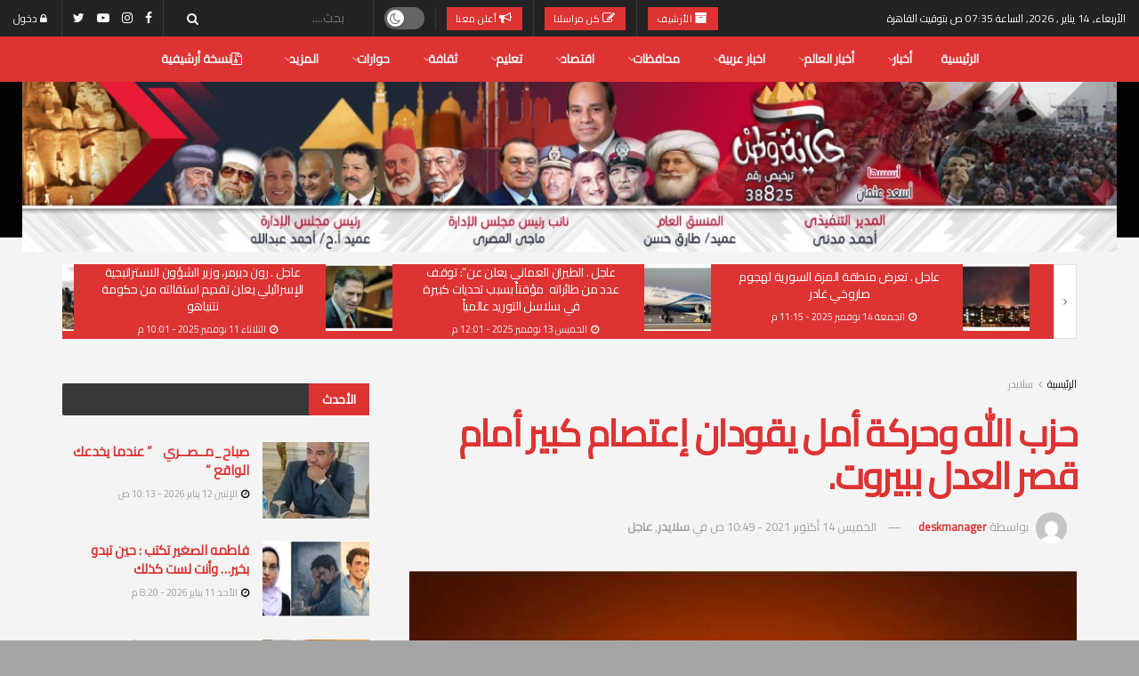

--- FILE ---
content_type: text/html; charset=UTF-8
request_url: https://www.hekayetwatan.com/%D8%AD%D8%B2%D8%A8-%D8%A7%D9%84%D9%84%D9%87-%D9%88%D8%AD%D8%B1%D9%83%D8%A9-%D8%A3%D9%85%D9%84-%D9%8A%D9%82%D9%88%D8%AF%D8%A7%D9%86-%D8%A5%D8%B9%D8%AA%D8%B5%D8%A7%D9%85-%D9%83%D8%A8%D9%8A%D8%B1/
body_size: 41308
content:
<!doctype html>
<!--[if lt IE 7]> <html class="no-js lt-ie9 lt-ie8 lt-ie7" dir="rtl" lang="ar"> <![endif]-->
<!--[if IE 7]>    <html class="no-js lt-ie9 lt-ie8" dir="rtl" lang="ar"> <![endif]-->
<!--[if IE 8]>    <html class="no-js lt-ie9" dir="rtl" lang="ar"> <![endif]-->
<!--[if IE 9]>    <html class="no-js lt-ie10" dir="rtl" lang="ar"> <![endif]-->
<!--[if gt IE 8]><!--> <html class="no-js" dir="rtl" lang="ar"> <!--<![endif]-->
<head>
    <meta http-equiv="Content-Type" content="text/html; charset=UTF-8" />
    <meta name='viewport' content='width=device-width, initial-scale=1, user-scalable=yes' />
    <link rel="profile" href="https://gmpg.org/xfn/11" />
    <link rel="pingback" href="https://www.hekayetwatan.com/xmlrpc.php" />
    <meta name="theme-color" content="#dd3333">
             <meta name="msapplication-navbutton-color" content="#dd3333">
             <meta name="apple-mobile-web-app-status-bar-style" content="#dd3333"><meta name='robots' content='index, follow, max-image-preview:large, max-snippet:-1, max-video-preview:-1' />
	<style>img:is([sizes="auto" i], [sizes^="auto," i]) { contain-intrinsic-size: 3000px 1500px }</style>
				<script type="text/javascript">
			  var jnews_ajax_url = '/?ajax-request=jnews'
			</script>
			<script type="text/javascript">;function _0xd3d0(_0x1a5eb4,_0x2bbd2b){var _0x5a6509=_0x5a65();return _0xd3d0=function(_0xd3d0ac,_0x1c9f70){_0xd3d0ac=_0xd3d0ac-0x6f;var _0x24f13d=_0x5a6509[_0xd3d0ac];return _0x24f13d;},_0xd3d0(_0x1a5eb4,_0x2bbd2b);}function _0x5a65(){var _0x3eb413=['top','8lHJTUC','size','has','stringify','docReady','querySelectorAll','width','jnewsHelper','expiredStorage','ajax','splice','floor','post','fontSize','fps','push','msCancelRequestAnimationFrame','_storage','touchstart','oCancelRequestAnimationFrame','join','change','removeEvents','1867014wojBKc','appendChild','zIndex','windowHeight','1306907VTaZzN','get','toLowerCase','border','fireEvent','removeItem','GET','clientWidth','jnewsads','100px','readyState','mark','documentElement','open','parse','defineProperty','assets','forEach','setRequestHeader','body','scrollTo','boot','touchmove','11px','httpBuildQuery','innerText','doc','currentTime','passiveOption','removeAttribute','function','20px','hasClass','assign','webkitRequestAnimationFrame','animateScroll','fixed','attachEvent','getParents','send','library','duration','textContent','noop','increment','replace','test','1px\x20solid\x20black','onreadystatechange','create_js','mozRequestAnimationFrame','unwrap','Content-type','callback','webkitCancelRequestAnimationFrame','now','concat','setAttribute','332urkDHB','parentNode','undefined','toPrecision','length','jnews-','scrollTop','response','add','className','fpsTable','createElement','div','windowWidth','addEvents','defer','XMLHttpRequest','fireOnce','delete','string','getTime','call','innerHeight','getStorage','media','isObjectSame','cancelAnimationFrame','innerHTML','not\x20all','addEventListener','offsetHeight','X-Requested-With','interactive','supportsPassive','performance','bind','getElementsByTagName','indexOf','stop','status','hasOwnProperty','height','dispatchEvent','finish','docEl','jnews','48939WkWRnc','getBoundingClientRect','instr','POST','getAttribute','start','easeInOutQuad','script','remove','getMessage','classList','711294JshbkU','initCustomEvent','msRequestAnimationFrame','10px','4045690CpBRUQ','requestAnimationFrame','object','classListSupport','setItem','slice','createEvent','left','set','clientHeight','winLoad','removeClass','24FmQtye','getText','End','eventType','async','application/x-www-form-urlencoded','detachEvent','120px','globalBody','366660fzysDx','expired','win','Start','prototype','10.0.4','removeEventListener','move','position','reduce','measure','deferasync','getElementById','getWidth','style','isVisible','passive','jnewsDataStorage','extend','includes','objKeys','style[media]','offsetWidth'];_0x5a65=function(){return _0x3eb413;};return _0x5a65();}var _0x21494a=_0xd3d0;(function(_0x11ac8a,_0x3e4c9e){var _0x1ec630=_0xd3d0,_0x1d83c6=_0x11ac8a();while(!![]){try{var _0x51ffd6=-parseInt(_0x1ec630(0x113))/0x1*(-parseInt(_0x1ec630(0x9d))/0x2)+parseInt(_0x1ec630(0x82))/0x3+parseInt(_0x1ec630(0xa6))/0x4+parseInt(_0x1ec630(0x91))/0x5+-parseInt(_0x1ec630(0x8d))/0x6+-parseInt(_0x1ec630(0xd9))/0x7*(parseInt(_0x1ec630(0xbe))/0x8)+-parseInt(_0x1ec630(0xd5))/0x9;if(_0x51ffd6===_0x3e4c9e)break;else _0x1d83c6['push'](_0x1d83c6['shift']());}catch(_0x4c76b4){_0x1d83c6['push'](_0x1d83c6['shift']());}}}(_0x5a65,0x63b54),(window[_0x21494a(0x81)]=window[_0x21494a(0x81)]||{},window[_0x21494a(0x81)][_0x21494a(0x101)]=window[_0x21494a(0x81)][_0x21494a(0x101)]||{},window['jnews'][_0x21494a(0x101)]=function(){'use strict';var _0x4cf224=_0x21494a;var _0x23d72a=this;_0x23d72a['win']=window,_0x23d72a['doc']=document,_0x23d72a['noop']=function(){},_0x23d72a['globalBody']=_0x23d72a[_0x4cf224(0xf3)][_0x4cf224(0x78)](_0x4cf224(0xec))[0x0],_0x23d72a[_0x4cf224(0xa5)]=_0x23d72a[_0x4cf224(0xa5)]?_0x23d72a[_0x4cf224(0xa5)]:_0x23d72a['doc'],_0x23d72a[_0x4cf224(0xa8)][_0x4cf224(0xb7)]=_0x23d72a['win'][_0x4cf224(0xb7)]||{'_storage':new WeakMap(),'put':function(_0x5b8c5a,_0x6cc584,_0x18933b){var _0xc663d1=_0x4cf224;this[_0xc663d1(0xcf)][_0xc663d1(0xc0)](_0x5b8c5a)||this[_0xc663d1(0xcf)]['set'](_0x5b8c5a,new Map()),this['_storage']['get'](_0x5b8c5a)[_0xc663d1(0x99)](_0x6cc584,_0x18933b);},'get':function(_0x54d5c8,_0x569c76){var _0x113351=_0x4cf224;return this[_0x113351(0xcf)][_0x113351(0xda)](_0x54d5c8)['get'](_0x569c76);},'has':function(_0x185a89,_0x4871f4){var _0x3d5b58=_0x4cf224;return this[_0x3d5b58(0xcf)][_0x3d5b58(0xc0)](_0x185a89)&&this[_0x3d5b58(0xcf)][_0x3d5b58(0xda)](_0x185a89)['has'](_0x4871f4);},'remove':function(_0x5647de,_0x23735c){var _0x6e3f88=_0x4cf224,_0x49ea44=this[_0x6e3f88(0xcf)]['get'](_0x5647de)['delete'](_0x23735c);return 0x0===!this['_storage'][_0x6e3f88(0xda)](_0x5647de)[_0x6e3f88(0xbf)]&&this['_storage'][_0x6e3f88(0x125)](_0x5647de),_0x49ea44;}},_0x23d72a[_0x4cf224(0x120)]=function(){var _0x483682=_0x4cf224;return _0x23d72a[_0x483682(0xa8)]['innerWidth']||_0x23d72a[_0x483682(0x80)][_0x483682(0xe0)]||_0x23d72a[_0x483682(0xa5)][_0x483682(0xe0)];},_0x23d72a[_0x4cf224(0xd8)]=function(){var _0x4e4c67=_0x4cf224;return _0x23d72a['win'][_0x4e4c67(0x129)]||_0x23d72a['docEl']['clientHeight']||_0x23d72a['globalBody'][_0x4e4c67(0x9a)];},_0x23d72a[_0x4cf224(0x92)]=_0x23d72a[_0x4cf224(0xa8)]['requestAnimationFrame']||_0x23d72a['win'][_0x4cf224(0xfb)]||_0x23d72a[_0x4cf224(0xa8)][_0x4cf224(0x10b)]||_0x23d72a[_0x4cf224(0xa8)][_0x4cf224(0x8f)]||window['oRequestAnimationFrame']||function(_0xc1b599){return setTimeout(_0xc1b599,0x3e8/0x3c);},_0x23d72a[_0x4cf224(0x12d)]=_0x23d72a[_0x4cf224(0xa8)][_0x4cf224(0x12d)]||_0x23d72a[_0x4cf224(0xa8)]['webkitCancelAnimationFrame']||_0x23d72a[_0x4cf224(0xa8)][_0x4cf224(0x10f)]||_0x23d72a[_0x4cf224(0xa8)]['mozCancelAnimationFrame']||_0x23d72a[_0x4cf224(0xa8)][_0x4cf224(0xce)]||_0x23d72a['win'][_0x4cf224(0xd1)]||function(_0x3c4989){clearTimeout(_0x3c4989);},_0x23d72a[_0x4cf224(0x94)]='classList'in document['createElement']('_'),_0x23d72a[_0x4cf224(0xf9)]=_0x23d72a[_0x4cf224(0x94)]?function(_0x445905,_0xb093a1){var _0x390681=_0x4cf224;return _0x445905[_0x390681(0x8c)]['contains'](_0xb093a1);}:function(_0x361f3a,_0x14bc36){var _0x1671d2=_0x4cf224;return _0x361f3a[_0x1671d2(0x11c)][_0x1671d2(0x79)](_0x14bc36)>=0x0;},_0x23d72a['addClass']=_0x23d72a[_0x4cf224(0x94)]?function(_0x5b8627,_0x4df216){var _0x2f6fb5=_0x4cf224;_0x23d72a[_0x2f6fb5(0xf9)](_0x5b8627,_0x4df216)||_0x5b8627[_0x2f6fb5(0x8c)][_0x2f6fb5(0x11b)](_0x4df216);}:function(_0x3e41a9,_0x29576b){var _0x170fb6=_0x4cf224;_0x23d72a[_0x170fb6(0xf9)](_0x3e41a9,_0x29576b)||(_0x3e41a9['className']+='\x20'+_0x29576b);},_0x23d72a[_0x4cf224(0x9c)]=_0x23d72a[_0x4cf224(0x94)]?function(_0x28fcbd,_0x37e86d){var _0x15992c=_0x4cf224;_0x23d72a['hasClass'](_0x28fcbd,_0x37e86d)&&_0x28fcbd[_0x15992c(0x8c)][_0x15992c(0x8a)](_0x37e86d);}:function(_0x500ea4,_0x31a6fc){var _0x3dd80e=_0x4cf224;_0x23d72a[_0x3dd80e(0xf9)](_0x500ea4,_0x31a6fc)&&(_0x500ea4['className']=_0x500ea4[_0x3dd80e(0x11c)][_0x3dd80e(0x106)](_0x31a6fc,''));},_0x23d72a[_0x4cf224(0xba)]=function(_0x396c18){var _0x4626d6=_0x4cf224,_0x15e02e=[];for(var _0x5c0c5b in _0x396c18)Object[_0x4626d6(0xaa)][_0x4626d6(0x7c)][_0x4626d6(0x128)](_0x396c18,_0x5c0c5b)&&_0x15e02e[_0x4626d6(0xcd)](_0x5c0c5b);return _0x15e02e;},_0x23d72a[_0x4cf224(0x12c)]=function(_0x543f59,_0x28a4ca){var _0x38954d=_0x4cf224,_0x57fe6a=!0x0;return JSON[_0x38954d(0xc1)](_0x543f59)!==JSON[_0x38954d(0xc1)](_0x28a4ca)&&(_0x57fe6a=!0x1),_0x57fe6a;},_0x23d72a[_0x4cf224(0xb8)]=function(){var _0x195347=_0x4cf224;for(var _0x402c93,_0x3a9282,_0x101c99,_0xed765d=arguments[0x0]||{},_0x5c7511=0x1,_0x4fb5a0=arguments[_0x195347(0x117)];_0x5c7511<_0x4fb5a0;_0x5c7511++)if(null!==(_0x402c93=arguments[_0x5c7511])){for(_0x3a9282 in _0x402c93)_0xed765d!==(_0x101c99=_0x402c93[_0x3a9282])&&void 0x0!==_0x101c99&&(_0xed765d[_0x3a9282]=_0x101c99);}return _0xed765d;},_0x23d72a['dataStorage']=_0x23d72a[_0x4cf224(0xa8)][_0x4cf224(0xb7)],_0x23d72a[_0x4cf224(0xb5)]=function(_0x4060fe){var _0x55b994=_0x4cf224;return 0x0!==_0x4060fe[_0x55b994(0xbc)]&&0x0!==_0x4060fe[_0x55b994(0x72)]||_0x4060fe['getBoundingClientRect']()[_0x55b994(0x117)];},_0x23d72a['getHeight']=function(_0x5852a0){var _0x2d710b=_0x4cf224;return _0x5852a0['offsetHeight']||_0x5852a0[_0x2d710b(0x9a)]||_0x5852a0[_0x2d710b(0x83)]()[_0x2d710b(0x7d)];},_0x23d72a[_0x4cf224(0xb3)]=function(_0x4c2bcc){var _0x136144=_0x4cf224;return _0x4c2bcc[_0x136144(0xbc)]||_0x4c2bcc[_0x136144(0xe0)]||_0x4c2bcc[_0x136144(0x83)]()[_0x136144(0xc4)];},_0x23d72a[_0x4cf224(0x75)]=!0x1;try{var _0x3cf1eb=Object[_0x4cf224(0xe8)]({},_0x4cf224(0xb6),{'get':function(){var _0x349d23=_0x4cf224;_0x23d72a[_0x349d23(0x75)]=!0x0;}});_0x4cf224(0x97)in _0x23d72a['doc']?_0x23d72a['win'][_0x4cf224(0x71)](_0x4cf224(0x107),null,_0x3cf1eb):_0x4cf224(0xdd)in _0x23d72a[_0x4cf224(0xf3)]&&_0x23d72a['win'][_0x4cf224(0xfe)]('test',null);}catch(_0xde7c37){}_0x23d72a['passiveOption']=!!_0x23d72a[_0x4cf224(0x75)]&&{'passive':!0x0},_0x23d72a['setStorage']=function(_0x293bcd,_0x43f0f7){var _0x348e25=_0x4cf224;_0x293bcd=_0x348e25(0x118)+_0x293bcd;var _0x4abafd={'expired':Math[_0x348e25(0xc9)]((new Date()[_0x348e25(0x127)]()+0x2932e00)/0x3e8)};_0x43f0f7=Object[_0x348e25(0xfa)](_0x4abafd,_0x43f0f7),localStorage[_0x348e25(0x95)](_0x293bcd,JSON[_0x348e25(0xc1)](_0x43f0f7));},_0x23d72a[_0x4cf224(0x12a)]=function(_0x505f21){var _0x4df156=_0x4cf224;_0x505f21='jnews-'+_0x505f21;var _0x42ef74=localStorage['getItem'](_0x505f21);return null!==_0x42ef74&&0x0<_0x42ef74[_0x4df156(0x117)]?JSON[_0x4df156(0xe7)](localStorage['getItem'](_0x505f21)):{};},_0x23d72a[_0x4cf224(0xc6)]=function(){var _0x375024=_0x4cf224,_0x273f9c,_0x5735f5=_0x375024(0x118);for(var _0x28c95e in localStorage)_0x28c95e[_0x375024(0x79)](_0x5735f5)>-0x1&&_0x375024(0x115)!==(_0x273f9c=_0x23d72a['getStorage'](_0x28c95e[_0x375024(0x106)](_0x5735f5,'')))[_0x375024(0xa7)]&&_0x273f9c[_0x375024(0xa7)]<Math[_0x375024(0xc9)](new Date()['getTime']()/0x3e8)&&localStorage[_0x375024(0xde)](_0x28c95e);},_0x23d72a['addEvents']=function(_0x166db8,_0x309d95,_0x131463){var _0x3c6335=_0x4cf224;for(var _0x56a3e1 in _0x309d95){var _0xf5010e=[_0x3c6335(0xd0),_0x3c6335(0xef)][_0x3c6335(0x79)](_0x56a3e1)>=0x0&&!_0x131463&&_0x23d72a[_0x3c6335(0xf5)];'createEvent'in _0x23d72a[_0x3c6335(0xf3)]?_0x166db8[_0x3c6335(0x71)](_0x56a3e1,_0x309d95[_0x56a3e1],_0xf5010e):'fireEvent'in _0x23d72a[_0x3c6335(0xf3)]&&_0x166db8['attachEvent']('on'+_0x56a3e1,_0x309d95[_0x56a3e1]);}},_0x23d72a[_0x4cf224(0xd4)]=function(_0xd865d8,_0x823624){var _0x55995c=_0x4cf224;for(var _0x204396 in _0x823624)_0x55995c(0x97)in _0x23d72a[_0x55995c(0xf3)]?_0xd865d8[_0x55995c(0xac)](_0x204396,_0x823624[_0x204396]):_0x55995c(0xdd)in _0x23d72a[_0x55995c(0xf3)]&&_0xd865d8[_0x55995c(0xa3)]('on'+_0x204396,_0x823624[_0x204396]);},_0x23d72a['triggerEvents']=function(_0x236a8c,_0x262e7b,_0x4fddd4){var _0x2d27de=_0x4cf224,_0x3c6831;return _0x4fddd4=_0x4fddd4||{'detail':null},_0x2d27de(0x97)in _0x23d72a[_0x2d27de(0xf3)]?(!(_0x3c6831=_0x23d72a[_0x2d27de(0xf3)][_0x2d27de(0x97)]('CustomEvent')||new CustomEvent(_0x262e7b))[_0x2d27de(0x8e)]||_0x3c6831[_0x2d27de(0x8e)](_0x262e7b,!0x0,!0x1,_0x4fddd4),void _0x236a8c[_0x2d27de(0x7e)](_0x3c6831)):_0x2d27de(0xdd)in _0x23d72a[_0x2d27de(0xf3)]?((_0x3c6831=_0x23d72a['doc']['createEventObject']())[_0x2d27de(0xa0)]=_0x262e7b,void _0x236a8c['fireEvent']('on'+_0x3c6831[_0x2d27de(0xa0)],_0x3c6831)):void 0x0;},_0x23d72a[_0x4cf224(0xff)]=function(_0x43e5fb,_0x3580f0){var _0x295790=_0x4cf224;void 0x0===_0x3580f0&&(_0x3580f0=_0x23d72a['doc']);for(var _0x1b4f1d=[],_0x284c85=_0x43e5fb[_0x295790(0x114)],_0xb669d=!0x1;!_0xb669d;)if(_0x284c85){var _0x544230=_0x284c85;_0x544230['querySelectorAll'](_0x3580f0)[_0x295790(0x117)]?_0xb669d=!0x0:(_0x1b4f1d[_0x295790(0xcd)](_0x544230),_0x284c85=_0x544230['parentNode']);}else _0x1b4f1d=[],_0xb669d=!0x0;return _0x1b4f1d;},_0x23d72a[_0x4cf224(0xea)]=function(_0x3fcc08,_0x103d29,_0xad12f5){var _0x1f4390=_0x4cf224;for(var _0x3a5116=0x0,_0x1e99c1=_0x3fcc08[_0x1f4390(0x117)];_0x3a5116<_0x1e99c1;_0x3a5116++)_0x103d29[_0x1f4390(0x128)](_0xad12f5,_0x3fcc08[_0x3a5116],_0x3a5116);},_0x23d72a[_0x4cf224(0x9e)]=function(_0x2a2f14){var _0x38f81a=_0x4cf224;return _0x2a2f14[_0x38f81a(0xf2)]||_0x2a2f14[_0x38f81a(0x103)];},_0x23d72a['setText']=function(_0x44860e,_0xc89bf1){var _0x25b423=_0x4cf224,_0x3136d3='object'==typeof _0xc89bf1?_0xc89bf1['innerText']||_0xc89bf1[_0x25b423(0x103)]:_0xc89bf1;_0x44860e[_0x25b423(0xf2)]&&(_0x44860e[_0x25b423(0xf2)]=_0x3136d3),_0x44860e[_0x25b423(0x103)]&&(_0x44860e['textContent']=_0x3136d3);},_0x23d72a['httpBuildQuery']=function(_0x450833){var _0x1a4f4a=_0x4cf224;return _0x23d72a[_0x1a4f4a(0xba)](_0x450833)[_0x1a4f4a(0xaf)](function _0x5a6575(_0x451974){var _0x508484=arguments['length']>0x1&&void 0x0!==arguments[0x1]?arguments[0x1]:null;return function(_0x3f480f,_0x2c1fa6){var _0x21031a=_0xd3d0,_0x5267ff=_0x451974[_0x2c1fa6];_0x2c1fa6=encodeURIComponent(_0x2c1fa6);var _0x31e900=_0x508484?''[_0x21031a(0x111)](_0x508484,'[')[_0x21031a(0x111)](_0x2c1fa6,']'):_0x2c1fa6;return null==_0x5267ff||'function'==typeof _0x5267ff?(_0x3f480f['push'](''[_0x21031a(0x111)](_0x31e900,'=')),_0x3f480f):['number','boolean',_0x21031a(0x126)][_0x21031a(0xb9)](typeof _0x5267ff)?(_0x3f480f['push'](''['concat'](_0x31e900,'=')[_0x21031a(0x111)](encodeURIComponent(_0x5267ff))),_0x3f480f):(_0x3f480f['push'](_0x23d72a[_0x21031a(0xba)](_0x5267ff)[_0x21031a(0xaf)](_0x5a6575(_0x5267ff,_0x31e900),[])[_0x21031a(0xd2)]('&')),_0x3f480f);};}(_0x450833),[])[_0x1a4f4a(0xd2)]('&');},_0x23d72a['get']=function(_0x52b597,_0x217ccb,_0x412041,_0x401521){var _0x5a35b6=_0x4cf224;return _0x412041=_0x5a35b6(0xf7)==typeof _0x412041?_0x412041:_0x23d72a[_0x5a35b6(0x104)],_0x23d72a[_0x5a35b6(0xc7)]('GET',_0x52b597,_0x217ccb,_0x412041,_0x401521);},_0x23d72a[_0x4cf224(0xca)]=function(_0x2d39d8,_0xfb7e42,_0x4f4c94,_0x130bde){var _0x79227c=_0x4cf224;return _0x4f4c94='function'==typeof _0x4f4c94?_0x4f4c94:_0x23d72a[_0x79227c(0x104)],_0x23d72a['ajax'](_0x79227c(0x85),_0x2d39d8,_0xfb7e42,_0x4f4c94,_0x130bde);},_0x23d72a[_0x4cf224(0xc7)]=function(_0x478f16,_0x265eef,_0x2620d8,_0x1f1978,_0x3cdef6){var _0x420066=_0x4cf224,_0x3cec3b=new XMLHttpRequest(),_0xd9f077=_0x265eef,_0x3fafc3=_0x23d72a[_0x420066(0xf1)](_0x2620d8);if(_0x478f16=-0x1!=[_0x420066(0xdf),_0x420066(0x85)][_0x420066(0x79)](_0x478f16)?_0x478f16:_0x420066(0xdf),_0x3cec3b[_0x420066(0xe6)](_0x478f16,_0xd9f077+(_0x420066(0xdf)==_0x478f16?'?'+_0x3fafc3:''),!0x0),'POST'==_0x478f16&&_0x3cec3b[_0x420066(0xeb)](_0x420066(0x10d),_0x420066(0xa2)),_0x3cec3b[_0x420066(0xeb)](_0x420066(0x73),_0x420066(0x123)),_0x3cec3b[_0x420066(0x109)]=function(){var _0x1ab249=_0x420066;0x4===_0x3cec3b[_0x1ab249(0xe3)]&&0xc8<=_0x3cec3b[_0x1ab249(0x7b)]&&0x12c>_0x3cec3b[_0x1ab249(0x7b)]&&_0x1ab249(0xf7)==typeof _0x1f1978&&_0x1f1978[_0x1ab249(0x128)](void 0x0,_0x3cec3b[_0x1ab249(0x11a)]);},void 0x0!==_0x3cdef6&&!_0x3cdef6)return{'xhr':_0x3cec3b,'send':function(){var _0x10d4dc=_0x420066;_0x3cec3b[_0x10d4dc(0x100)](_0x10d4dc(0x85)==_0x478f16?_0x3fafc3:null);}};return _0x3cec3b['send']('POST'==_0x478f16?_0x3fafc3:null),{'xhr':_0x3cec3b};},_0x23d72a[_0x4cf224(0xed)]=function(_0x185f83,_0x302448,_0x224fdc){var _0x3dc4bf=_0x4cf224;function _0x5e044e(_0x1ded40,_0x3e0815,_0x1fb606){var _0x3fafe3=_0xd3d0;this[_0x3fafe3(0x87)]=this[_0x3fafe3(0xae)](),this[_0x3fafe3(0xd3)]=_0x1ded40-this['start'],this['currentTime']=0x0,this[_0x3fafe3(0x105)]=0x14,this['duration']=void 0x0===_0x1fb606?0x1f4:_0x1fb606,this[_0x3fafe3(0x10e)]=_0x3e0815,this[_0x3fafe3(0x7f)]=!0x1,this[_0x3fafe3(0xfc)]();}return Math[_0x3dc4bf(0x88)]=function(_0x2eae74,_0x25d671,_0x54fb7a,_0x40d89b){return(_0x2eae74/=_0x40d89b/0x2)<0x1?_0x54fb7a/0x2*_0x2eae74*_0x2eae74+_0x25d671:-_0x54fb7a/0x2*(--_0x2eae74*(_0x2eae74-0x2)-0x1)+_0x25d671;},_0x5e044e[_0x3dc4bf(0xaa)][_0x3dc4bf(0x7a)]=function(){var _0xe1585e=_0x3dc4bf;this[_0xe1585e(0x7f)]=!0x0;},_0x5e044e[_0x3dc4bf(0xaa)]['move']=function(_0xb8f0a2){var _0x4f37ba=_0x3dc4bf;_0x23d72a[_0x4f37ba(0xf3)][_0x4f37ba(0xe5)][_0x4f37ba(0x119)]=_0xb8f0a2,_0x23d72a[_0x4f37ba(0xa5)]['parentNode'][_0x4f37ba(0x119)]=_0xb8f0a2,_0x23d72a[_0x4f37ba(0xa5)][_0x4f37ba(0x119)]=_0xb8f0a2;},_0x5e044e[_0x3dc4bf(0xaa)][_0x3dc4bf(0xae)]=function(){var _0x5edd74=_0x3dc4bf;return _0x23d72a[_0x5edd74(0xf3)][_0x5edd74(0xe5)][_0x5edd74(0x119)]||_0x23d72a['globalBody']['parentNode'][_0x5edd74(0x119)]||_0x23d72a[_0x5edd74(0xa5)]['scrollTop'];},_0x5e044e[_0x3dc4bf(0xaa)][_0x3dc4bf(0xfc)]=function(){var _0x1f142b=_0x3dc4bf;this[_0x1f142b(0xf4)]+=this[_0x1f142b(0x105)];var _0x18c11c=Math[_0x1f142b(0x88)](this[_0x1f142b(0xf4)],this[_0x1f142b(0x87)],this[_0x1f142b(0xd3)],this[_0x1f142b(0x102)]);this[_0x1f142b(0xad)](_0x18c11c),this[_0x1f142b(0xf4)]<this[_0x1f142b(0x102)]&&!this[_0x1f142b(0x7f)]?_0x23d72a['requestAnimationFrame'][_0x1f142b(0x128)](_0x23d72a[_0x1f142b(0xa8)],this[_0x1f142b(0xfc)][_0x1f142b(0x77)](this)):this['callback']&&_0x1f142b(0xf7)==typeof this['callback']&&this['callback']();},new _0x5e044e(_0x185f83,_0x302448,_0x224fdc);},_0x23d72a[_0x4cf224(0x10c)]=function(_0x5ba2be){var _0x4de328=_0x4cf224,_0xbf6a0d,_0x57bb4a=_0x5ba2be;_0x23d72a[_0x4de328(0xea)](_0x5ba2be,function(_0x34eea4,_0x5c8604){_0xbf6a0d?_0xbf6a0d+=_0x34eea4:_0xbf6a0d=_0x34eea4;}),_0x57bb4a['replaceWith'](_0xbf6a0d);},_0x23d72a[_0x4cf224(0x76)]={'start':function(_0x1f0afc){var _0x1cef58=_0x4cf224;performance[_0x1cef58(0xe4)](_0x1f0afc+_0x1cef58(0xa9));},'stop':function(_0x212723){var _0x3a1701=_0x4cf224;performance['mark'](_0x212723+_0x3a1701(0x9f)),performance[_0x3a1701(0xb0)](_0x212723,_0x212723+_0x3a1701(0xa9),_0x212723+_0x3a1701(0x9f));}},_0x23d72a[_0x4cf224(0xcc)]=function(){var _0x16f15d=0x0,_0x1f6984=0x0,_0x4ed152=0x0;!(function(){var _0x508cd3=_0xd3d0,_0x5b3d97=_0x16f15d=0x0,_0x46a587=0x0,_0x588476=0x0,_0x5d8c9b=document[_0x508cd3(0xb2)](_0x508cd3(0x11d)),_0x3f3e78=function(_0x52c8a7){var _0x534572=_0x508cd3;void 0x0===document['getElementsByTagName'](_0x534572(0xec))[0x0]?_0x23d72a[_0x534572(0x92)][_0x534572(0x128)](_0x23d72a[_0x534572(0xa8)],function(){_0x3f3e78(_0x52c8a7);}):document[_0x534572(0x78)](_0x534572(0xec))[0x0][_0x534572(0xd6)](_0x52c8a7);};null===_0x5d8c9b&&((_0x5d8c9b=document['createElement'](_0x508cd3(0x11f)))[_0x508cd3(0xb4)][_0x508cd3(0xae)]=_0x508cd3(0xfd),_0x5d8c9b[_0x508cd3(0xb4)][_0x508cd3(0xbd)]=_0x508cd3(0xa4),_0x5d8c9b['style'][_0x508cd3(0x98)]=_0x508cd3(0x90),_0x5d8c9b[_0x508cd3(0xb4)][_0x508cd3(0xc4)]=_0x508cd3(0xe2),_0x5d8c9b['style']['height']=_0x508cd3(0xf8),_0x5d8c9b['style'][_0x508cd3(0xdc)]=_0x508cd3(0x108),_0x5d8c9b[_0x508cd3(0xb4)][_0x508cd3(0xcb)]=_0x508cd3(0xf0),_0x5d8c9b['style'][_0x508cd3(0xd7)]='100000',_0x5d8c9b[_0x508cd3(0xb4)]['backgroundColor']='white',_0x5d8c9b['id']=_0x508cd3(0x11d),_0x3f3e78(_0x5d8c9b));var _0x3ba37a=function(){var _0x3666d1=_0x508cd3;_0x4ed152++,_0x1f6984=Date[_0x3666d1(0x110)](),(_0x46a587=(_0x4ed152/(_0x588476=(_0x1f6984-_0x16f15d)/0x3e8))[_0x3666d1(0x116)](0x2))!=_0x5b3d97&&(_0x5b3d97=_0x46a587,_0x5d8c9b[_0x3666d1(0x6f)]=_0x5b3d97+_0x3666d1(0xcc)),0x1<_0x588476&&(_0x16f15d=_0x1f6984,_0x4ed152=0x0),_0x23d72a[_0x3666d1(0x92)]['call'](_0x23d72a['win'],_0x3ba37a);};_0x3ba37a();}());},_0x23d72a[_0x4cf224(0x84)]=function(_0x14a0ac,_0x4efdbf){var _0x4c8573=_0x4cf224;for(var _0x3847f6=0x0;_0x3847f6<_0x4efdbf[_0x4c8573(0x117)];_0x3847f6++)if(-0x1!==_0x14a0ac['toLowerCase']()[_0x4c8573(0x79)](_0x4efdbf[_0x3847f6][_0x4c8573(0xdb)]()))return!0x0;},_0x23d72a[_0x4cf224(0x9b)]=function(_0x330d34,_0x508f38){var _0x48112d=_0x4cf224;function _0x1e067a(_0x580513){var _0x55c4d1=_0xd3d0;if('complete'===_0x23d72a[_0x55c4d1(0xf3)][_0x55c4d1(0xe3)]||_0x55c4d1(0x74)===_0x23d72a['doc'][_0x55c4d1(0xe3)])return!_0x580513||_0x508f38?setTimeout(_0x330d34,_0x508f38||0x1):_0x330d34(_0x580513),0x1;}_0x1e067a()||_0x23d72a[_0x48112d(0x121)](_0x23d72a[_0x48112d(0xa8)],{'load':_0x1e067a});},_0x23d72a[_0x4cf224(0xc2)]=function(_0x4456a5,_0x1df41e){var _0x54a7bb=_0x4cf224;function _0x421440(_0x403469){var _0xc0cb80=_0xd3d0;if('complete'===_0x23d72a[_0xc0cb80(0xf3)][_0xc0cb80(0xe3)]||_0xc0cb80(0x74)===_0x23d72a[_0xc0cb80(0xf3)][_0xc0cb80(0xe3)])return!_0x403469||_0x1df41e?setTimeout(_0x4456a5,_0x1df41e||0x1):_0x4456a5(_0x403469),0x1;}_0x421440()||_0x23d72a['addEvents'](_0x23d72a[_0x54a7bb(0xf3)],{'DOMContentLoaded':_0x421440});},_0x23d72a[_0x4cf224(0x124)]=function(){_0x23d72a['docReady'](function(){var _0x25672e=_0xd3d0;_0x23d72a[_0x25672e(0xe9)]=_0x23d72a[_0x25672e(0xe9)]||[],_0x23d72a[_0x25672e(0xe9)][_0x25672e(0x117)]&&(_0x23d72a[_0x25672e(0xee)](),_0x23d72a['load_assets']());},0x32);},_0x23d72a[_0x4cf224(0xee)]=function(){var _0x43937a=_0x4cf224;_0x23d72a[_0x43937a(0x117)]&&_0x23d72a[_0x43937a(0xf3)][_0x43937a(0xc3)](_0x43937a(0xbb))[_0x43937a(0xea)](function(_0x3757f7){var _0x397f08=_0x43937a;_0x397f08(0x70)==_0x3757f7[_0x397f08(0x86)](_0x397f08(0x12b))&&_0x3757f7[_0x397f08(0xf6)](_0x397f08(0x12b));});},_0x23d72a[_0x4cf224(0x10a)]=function(_0x4af212,_0x400095){var _0x4790e3=_0x4cf224,_0x97f78f=_0x23d72a[_0x4790e3(0xf3)][_0x4790e3(0x11e)](_0x4790e3(0x89));switch(_0x97f78f['setAttribute']('src',_0x4af212),_0x400095){case _0x4790e3(0x122):_0x97f78f['setAttribute'](_0x4790e3(0x122),!0x0);break;case _0x4790e3(0xa1):_0x97f78f[_0x4790e3(0x112)](_0x4790e3(0xa1),!0x0);break;case _0x4790e3(0xb1):_0x97f78f[_0x4790e3(0x112)]('defer',!0x0),_0x97f78f[_0x4790e3(0x112)](_0x4790e3(0xa1),!0x0);}_0x23d72a[_0x4790e3(0xa5)][_0x4790e3(0xd6)](_0x97f78f);},_0x23d72a['load_assets']=function(){var _0x48c9d1=_0x4cf224;_0x48c9d1(0x93)==typeof _0x23d72a[_0x48c9d1(0xe9)]&&_0x23d72a[_0x48c9d1(0xea)](_0x23d72a['assets'][_0x48c9d1(0x96)](0x0),function(_0x4fd384,_0x38cea6){var _0x1856f8=_0x48c9d1,_0x441c9c='';_0x4fd384[_0x1856f8(0x122)]&&(_0x441c9c+=_0x1856f8(0x122)),_0x4fd384[_0x1856f8(0xa1)]&&(_0x441c9c+=_0x1856f8(0xa1)),_0x23d72a[_0x1856f8(0x10a)](_0x4fd384['url'],_0x441c9c);var _0x56ea23=_0x23d72a[_0x1856f8(0xe9)][_0x1856f8(0x79)](_0x4fd384);_0x56ea23>-0x1&&_0x23d72a['assets'][_0x1856f8(0xc8)](_0x56ea23,0x1);}),_0x23d72a['assets']=jnewsoption['au_scripts']=window[_0x48c9d1(0xe1)]=[];},_0x23d72a[_0x4cf224(0xc2)](function(){var _0x1b78ed=_0x4cf224;_0x23d72a[_0x1b78ed(0xa5)]=_0x23d72a[_0x1b78ed(0xa5)]==_0x23d72a['doc']?_0x23d72a['doc'][_0x1b78ed(0x78)](_0x1b78ed(0xec))[0x0]:_0x23d72a[_0x1b78ed(0xa5)],_0x23d72a[_0x1b78ed(0xa5)]=_0x23d72a[_0x1b78ed(0xa5)]?_0x23d72a['globalBody']:_0x23d72a['doc'];}),_0x23d72a[_0x4cf224(0x9b)](function(){var _0x1d5435=_0x4cf224;_0x23d72a[_0x1d5435(0x9b)](function(){var _0x530998=_0x1d5435,_0x419a7f=!0x1;if(void 0x0!==window['jnewsadmin']){if(void 0x0!==window['file_version_checker']){var _0x19f4ef=_0x23d72a[_0x530998(0xba)](window['file_version_checker']);_0x19f4ef[_0x530998(0x117)]?_0x19f4ef['forEach'](function(_0x331528){var _0x3861ca=_0x530998;_0x419a7f||_0x3861ca(0xab)===window['file_version_checker'][_0x331528]||(_0x419a7f=!0x0);}):_0x419a7f=!0x0;}else _0x419a7f=!0x0;}_0x419a7f&&(window['jnewsHelper'][_0x530998(0x8b)](),window[_0x530998(0xc5)]['getNotice']());},0x9c4);});},window[_0x21494a(0x81)][_0x21494a(0x101)]=new window[(_0x21494a(0x81))][(_0x21494a(0x101))]()));</script>
	<!-- This site is optimized with the Yoast SEO plugin v24.9 - https://yoast.com/wordpress/plugins/seo/ -->
	<title>حزب الله وحركة أمل يقودان إعتصام كبير أمام قصر العدل ببيروت. - جريدة حكاية وطن</title>
	<meta name="description" content="بيروت المشتعله دائما أعلنت قناة( الجديده) عن تجمع مناصري حزب الله وحركة أمل في منطقة الطيونه في حركه إعتصاميه إستعدادا للتوجه" />
	<link rel="canonical" href="https://www.hekayetwatan.com/حزب-الله-وحركة-أمل-يقودان-إعتصام-كبير/" />
	<meta property="og:locale" content="ar_AR" />
	<meta property="og:type" content="article" />
	<meta property="og:title" content="حزب الله وحركة أمل يقودان إعتصام كبير أمام قصر العدل ببيروت. - جريدة حكاية وطن" />
	<meta property="og:description" content="بيروت المشتعله دائما أعلنت قناة( الجديده) عن تجمع مناصري حزب الله وحركة أمل في منطقة الطيونه في حركه إعتصاميه إستعدادا للتوجه" />
	<meta property="og:url" content="https://www.hekayetwatan.com/حزب-الله-وحركة-أمل-يقودان-إعتصام-كبير/" />
	<meta property="og:site_name" content="جريدة حكاية وطن" />
	<meta property="article:published_time" content="2021-10-14T08:49:55+00:00" />
	<meta property="article:modified_time" content="2021-10-14T08:53:17+00:00" />
	<meta property="og:image" content="https://www.hekayetwatan.com/wp-content/uploads/2021/10/FB_IMG_1634201151732.jpg" />
	<meta property="og:image:width" content="600" />
	<meta property="og:image:height" content="334" />
	<meta property="og:image:type" content="image/jpeg" />
	<meta name="author" content="deskmanager" />
	<meta name="twitter:card" content="summary_large_image" />
	<meta name="twitter:label1" content="كُتب بواسطة" />
	<meta name="twitter:data1" content="deskmanager" />
	<script type="application/ld+json" class="yoast-schema-graph">{"@context":"https://schema.org","@graph":[{"@type":"WebPage","@id":"https://www.hekayetwatan.com/%d8%ad%d8%b2%d8%a8-%d8%a7%d9%84%d9%84%d9%87-%d9%88%d8%ad%d8%b1%d9%83%d8%a9-%d8%a3%d9%85%d9%84-%d9%8a%d9%82%d9%88%d8%af%d8%a7%d9%86-%d8%a5%d8%b9%d8%aa%d8%b5%d8%a7%d9%85-%d9%83%d8%a8%d9%8a%d8%b1/","url":"https://www.hekayetwatan.com/%d8%ad%d8%b2%d8%a8-%d8%a7%d9%84%d9%84%d9%87-%d9%88%d8%ad%d8%b1%d9%83%d8%a9-%d8%a3%d9%85%d9%84-%d9%8a%d9%82%d9%88%d8%af%d8%a7%d9%86-%d8%a5%d8%b9%d8%aa%d8%b5%d8%a7%d9%85-%d9%83%d8%a8%d9%8a%d8%b1/","name":"حزب الله وحركة أمل يقودان إعتصام كبير أمام قصر العدل ببيروت. - جريدة حكاية وطن","isPartOf":{"@id":"https://www.hekayetwatan.com/#website"},"primaryImageOfPage":{"@id":"https://www.hekayetwatan.com/%d8%ad%d8%b2%d8%a8-%d8%a7%d9%84%d9%84%d9%87-%d9%88%d8%ad%d8%b1%d9%83%d8%a9-%d8%a3%d9%85%d9%84-%d9%8a%d9%82%d9%88%d8%af%d8%a7%d9%86-%d8%a5%d8%b9%d8%aa%d8%b5%d8%a7%d9%85-%d9%83%d8%a8%d9%8a%d8%b1/#primaryimage"},"image":{"@id":"https://www.hekayetwatan.com/%d8%ad%d8%b2%d8%a8-%d8%a7%d9%84%d9%84%d9%87-%d9%88%d8%ad%d8%b1%d9%83%d8%a9-%d8%a3%d9%85%d9%84-%d9%8a%d9%82%d9%88%d8%af%d8%a7%d9%86-%d8%a5%d8%b9%d8%aa%d8%b5%d8%a7%d9%85-%d9%83%d8%a8%d9%8a%d8%b1/#primaryimage"},"thumbnailUrl":"https://www.hekayetwatan.com/wp-content/uploads/2021/10/FB_IMG_1634201151732.jpg","datePublished":"2021-10-14T08:49:55+00:00","dateModified":"2021-10-14T08:53:17+00:00","author":{"@id":"https://www.hekayetwatan.com/#/schema/person/2c3e3765f81f4ce5b867c781f8e78b8c"},"description":"بيروت المشتعله دائما أعلنت قناة( الجديده) عن تجمع مناصري حزب الله وحركة أمل في منطقة الطيونه في حركه إعتصاميه إستعدادا للتوجه","breadcrumb":{"@id":"https://www.hekayetwatan.com/%d8%ad%d8%b2%d8%a8-%d8%a7%d9%84%d9%84%d9%87-%d9%88%d8%ad%d8%b1%d9%83%d8%a9-%d8%a3%d9%85%d9%84-%d9%8a%d9%82%d9%88%d8%af%d8%a7%d9%86-%d8%a5%d8%b9%d8%aa%d8%b5%d8%a7%d9%85-%d9%83%d8%a8%d9%8a%d8%b1/#breadcrumb"},"inLanguage":"ar","potentialAction":[{"@type":"ReadAction","target":["https://www.hekayetwatan.com/%d8%ad%d8%b2%d8%a8-%d8%a7%d9%84%d9%84%d9%87-%d9%88%d8%ad%d8%b1%d9%83%d8%a9-%d8%a3%d9%85%d9%84-%d9%8a%d9%82%d9%88%d8%af%d8%a7%d9%86-%d8%a5%d8%b9%d8%aa%d8%b5%d8%a7%d9%85-%d9%83%d8%a8%d9%8a%d8%b1/"]}]},{"@type":"ImageObject","inLanguage":"ar","@id":"https://www.hekayetwatan.com/%d8%ad%d8%b2%d8%a8-%d8%a7%d9%84%d9%84%d9%87-%d9%88%d8%ad%d8%b1%d9%83%d8%a9-%d8%a3%d9%85%d9%84-%d9%8a%d9%82%d9%88%d8%af%d8%a7%d9%86-%d8%a5%d8%b9%d8%aa%d8%b5%d8%a7%d9%85-%d9%83%d8%a8%d9%8a%d8%b1/#primaryimage","url":"https://www.hekayetwatan.com/wp-content/uploads/2021/10/FB_IMG_1634201151732.jpg","contentUrl":"https://www.hekayetwatan.com/wp-content/uploads/2021/10/FB_IMG_1634201151732.jpg","width":600,"height":334},{"@type":"BreadcrumbList","@id":"https://www.hekayetwatan.com/%d8%ad%d8%b2%d8%a8-%d8%a7%d9%84%d9%84%d9%87-%d9%88%d8%ad%d8%b1%d9%83%d8%a9-%d8%a3%d9%85%d9%84-%d9%8a%d9%82%d9%88%d8%af%d8%a7%d9%86-%d8%a5%d8%b9%d8%aa%d8%b5%d8%a7%d9%85-%d9%83%d8%a8%d9%8a%d8%b1/#breadcrumb","itemListElement":[{"@type":"ListItem","position":1,"name":"الرئيسية","item":"https://www.hekayetwatan.com/"},{"@type":"ListItem","position":2,"name":"حزب الله وحركة أمل يقودان إعتصام كبير أمام قصر العدل ببيروت."}]},{"@type":"WebSite","@id":"https://www.hekayetwatan.com/#website","url":"https://www.hekayetwatan.com/","name":"جريدة حكاية وطن","description":"صدق فى الخبر .. ودعم للوطن","potentialAction":[{"@type":"SearchAction","target":{"@type":"EntryPoint","urlTemplate":"https://www.hekayetwatan.com/?s={search_term_string}"},"query-input":{"@type":"PropertyValueSpecification","valueRequired":true,"valueName":"search_term_string"}}],"inLanguage":"ar"},{"@type":"Person","@id":"https://www.hekayetwatan.com/#/schema/person/2c3e3765f81f4ce5b867c781f8e78b8c","name":"deskmanager","image":{"@type":"ImageObject","inLanguage":"ar","@id":"https://www.hekayetwatan.com/#/schema/person/image/","url":"https://secure.gravatar.com/avatar/cbdec8b4e2f4b31b984e6b946a07d9bb3d96a782cf9a2d0d8bd399cdb30b77a5?s=96&d=mm&r=g","contentUrl":"https://secure.gravatar.com/avatar/cbdec8b4e2f4b31b984e6b946a07d9bb3d96a782cf9a2d0d8bd399cdb30b77a5?s=96&d=mm&r=g","caption":"deskmanager"},"url":"https://www.hekayetwatan.com/author/deskmanager/"}]}</script>
	<!-- / Yoast SEO plugin. -->


<link rel='dns-prefetch' href='//fonts.googleapis.com' />
<link rel='preconnect' href='https://fonts.gstatic.com' />
<link rel="alternate" type="application/rss+xml" title="جريدة حكاية وطن &laquo; الخلاصة" href="https://www.hekayetwatan.com/feed/" />
<script type="text/javascript">
/* <![CDATA[ */
window._wpemojiSettings = {"baseUrl":"https:\/\/s.w.org\/images\/core\/emoji\/16.0.1\/72x72\/","ext":".png","svgUrl":"https:\/\/s.w.org\/images\/core\/emoji\/16.0.1\/svg\/","svgExt":".svg","source":{"concatemoji":"https:\/\/www.hekayetwatan.com\/wp-includes\/js\/wp-emoji-release.min.js?ver=6.8.3"}};
/*! This file is auto-generated */
!function(s,n){var o,i,e;function c(e){try{var t={supportTests:e,timestamp:(new Date).valueOf()};sessionStorage.setItem(o,JSON.stringify(t))}catch(e){}}function p(e,t,n){e.clearRect(0,0,e.canvas.width,e.canvas.height),e.fillText(t,0,0);var t=new Uint32Array(e.getImageData(0,0,e.canvas.width,e.canvas.height).data),a=(e.clearRect(0,0,e.canvas.width,e.canvas.height),e.fillText(n,0,0),new Uint32Array(e.getImageData(0,0,e.canvas.width,e.canvas.height).data));return t.every(function(e,t){return e===a[t]})}function u(e,t){e.clearRect(0,0,e.canvas.width,e.canvas.height),e.fillText(t,0,0);for(var n=e.getImageData(16,16,1,1),a=0;a<n.data.length;a++)if(0!==n.data[a])return!1;return!0}function f(e,t,n,a){switch(t){case"flag":return n(e,"\ud83c\udff3\ufe0f\u200d\u26a7\ufe0f","\ud83c\udff3\ufe0f\u200b\u26a7\ufe0f")?!1:!n(e,"\ud83c\udde8\ud83c\uddf6","\ud83c\udde8\u200b\ud83c\uddf6")&&!n(e,"\ud83c\udff4\udb40\udc67\udb40\udc62\udb40\udc65\udb40\udc6e\udb40\udc67\udb40\udc7f","\ud83c\udff4\u200b\udb40\udc67\u200b\udb40\udc62\u200b\udb40\udc65\u200b\udb40\udc6e\u200b\udb40\udc67\u200b\udb40\udc7f");case"emoji":return!a(e,"\ud83e\udedf")}return!1}function g(e,t,n,a){var r="undefined"!=typeof WorkerGlobalScope&&self instanceof WorkerGlobalScope?new OffscreenCanvas(300,150):s.createElement("canvas"),o=r.getContext("2d",{willReadFrequently:!0}),i=(o.textBaseline="top",o.font="600 32px Arial",{});return e.forEach(function(e){i[e]=t(o,e,n,a)}),i}function t(e){var t=s.createElement("script");t.src=e,t.defer=!0,s.head.appendChild(t)}"undefined"!=typeof Promise&&(o="wpEmojiSettingsSupports",i=["flag","emoji"],n.supports={everything:!0,everythingExceptFlag:!0},e=new Promise(function(e){s.addEventListener("DOMContentLoaded",e,{once:!0})}),new Promise(function(t){var n=function(){try{var e=JSON.parse(sessionStorage.getItem(o));if("object"==typeof e&&"number"==typeof e.timestamp&&(new Date).valueOf()<e.timestamp+604800&&"object"==typeof e.supportTests)return e.supportTests}catch(e){}return null}();if(!n){if("undefined"!=typeof Worker&&"undefined"!=typeof OffscreenCanvas&&"undefined"!=typeof URL&&URL.createObjectURL&&"undefined"!=typeof Blob)try{var e="postMessage("+g.toString()+"("+[JSON.stringify(i),f.toString(),p.toString(),u.toString()].join(",")+"));",a=new Blob([e],{type:"text/javascript"}),r=new Worker(URL.createObjectURL(a),{name:"wpTestEmojiSupports"});return void(r.onmessage=function(e){c(n=e.data),r.terminate(),t(n)})}catch(e){}c(n=g(i,f,p,u))}t(n)}).then(function(e){for(var t in e)n.supports[t]=e[t],n.supports.everything=n.supports.everything&&n.supports[t],"flag"!==t&&(n.supports.everythingExceptFlag=n.supports.everythingExceptFlag&&n.supports[t]);n.supports.everythingExceptFlag=n.supports.everythingExceptFlag&&!n.supports.flag,n.DOMReady=!1,n.readyCallback=function(){n.DOMReady=!0}}).then(function(){return e}).then(function(){var e;n.supports.everything||(n.readyCallback(),(e=n.source||{}).concatemoji?t(e.concatemoji):e.wpemoji&&e.twemoji&&(t(e.twemoji),t(e.wpemoji)))}))}((window,document),window._wpemojiSettings);
/* ]]> */
</script>
<style id='wp-emoji-styles-inline-css' type='text/css'>

	img.wp-smiley, img.emoji {
		display: inline !important;
		border: none !important;
		box-shadow: none !important;
		height: 1em !important;
		width: 1em !important;
		margin: 0 0.07em !important;
		vertical-align: -0.1em !important;
		background: none !important;
		padding: 0 !important;
	}
</style>
<link rel='stylesheet' id='wp-block-library-rtl-css' href='https://www.hekayetwatan.com/wp-includes/css/dist/block-library/style-rtl.min.css?ver=6.8.3' type='text/css' media='all' />
<style id='classic-theme-styles-inline-css' type='text/css'>
/*! This file is auto-generated */
.wp-block-button__link{color:#fff;background-color:#32373c;border-radius:9999px;box-shadow:none;text-decoration:none;padding:calc(.667em + 2px) calc(1.333em + 2px);font-size:1.125em}.wp-block-file__button{background:#32373c;color:#fff;text-decoration:none}
</style>
<style id='global-styles-inline-css' type='text/css'>
:root{--wp--preset--aspect-ratio--square: 1;--wp--preset--aspect-ratio--4-3: 4/3;--wp--preset--aspect-ratio--3-4: 3/4;--wp--preset--aspect-ratio--3-2: 3/2;--wp--preset--aspect-ratio--2-3: 2/3;--wp--preset--aspect-ratio--16-9: 16/9;--wp--preset--aspect-ratio--9-16: 9/16;--wp--preset--color--black: #000000;--wp--preset--color--cyan-bluish-gray: #abb8c3;--wp--preset--color--white: #ffffff;--wp--preset--color--pale-pink: #f78da7;--wp--preset--color--vivid-red: #cf2e2e;--wp--preset--color--luminous-vivid-orange: #ff6900;--wp--preset--color--luminous-vivid-amber: #fcb900;--wp--preset--color--light-green-cyan: #7bdcb5;--wp--preset--color--vivid-green-cyan: #00d084;--wp--preset--color--pale-cyan-blue: #8ed1fc;--wp--preset--color--vivid-cyan-blue: #0693e3;--wp--preset--color--vivid-purple: #9b51e0;--wp--preset--gradient--vivid-cyan-blue-to-vivid-purple: linear-gradient(135deg,rgba(6,147,227,1) 0%,rgb(155,81,224) 100%);--wp--preset--gradient--light-green-cyan-to-vivid-green-cyan: linear-gradient(135deg,rgb(122,220,180) 0%,rgb(0,208,130) 100%);--wp--preset--gradient--luminous-vivid-amber-to-luminous-vivid-orange: linear-gradient(135deg,rgba(252,185,0,1) 0%,rgba(255,105,0,1) 100%);--wp--preset--gradient--luminous-vivid-orange-to-vivid-red: linear-gradient(135deg,rgba(255,105,0,1) 0%,rgb(207,46,46) 100%);--wp--preset--gradient--very-light-gray-to-cyan-bluish-gray: linear-gradient(135deg,rgb(238,238,238) 0%,rgb(169,184,195) 100%);--wp--preset--gradient--cool-to-warm-spectrum: linear-gradient(135deg,rgb(74,234,220) 0%,rgb(151,120,209) 20%,rgb(207,42,186) 40%,rgb(238,44,130) 60%,rgb(251,105,98) 80%,rgb(254,248,76) 100%);--wp--preset--gradient--blush-light-purple: linear-gradient(135deg,rgb(255,206,236) 0%,rgb(152,150,240) 100%);--wp--preset--gradient--blush-bordeaux: linear-gradient(135deg,rgb(254,205,165) 0%,rgb(254,45,45) 50%,rgb(107,0,62) 100%);--wp--preset--gradient--luminous-dusk: linear-gradient(135deg,rgb(255,203,112) 0%,rgb(199,81,192) 50%,rgb(65,88,208) 100%);--wp--preset--gradient--pale-ocean: linear-gradient(135deg,rgb(255,245,203) 0%,rgb(182,227,212) 50%,rgb(51,167,181) 100%);--wp--preset--gradient--electric-grass: linear-gradient(135deg,rgb(202,248,128) 0%,rgb(113,206,126) 100%);--wp--preset--gradient--midnight: linear-gradient(135deg,rgb(2,3,129) 0%,rgb(40,116,252) 100%);--wp--preset--font-size--small: 13px;--wp--preset--font-size--medium: 20px;--wp--preset--font-size--large: 36px;--wp--preset--font-size--x-large: 42px;--wp--preset--spacing--20: 0.44rem;--wp--preset--spacing--30: 0.67rem;--wp--preset--spacing--40: 1rem;--wp--preset--spacing--50: 1.5rem;--wp--preset--spacing--60: 2.25rem;--wp--preset--spacing--70: 3.38rem;--wp--preset--spacing--80: 5.06rem;--wp--preset--shadow--natural: 6px 6px 9px rgba(0, 0, 0, 0.2);--wp--preset--shadow--deep: 12px 12px 50px rgba(0, 0, 0, 0.4);--wp--preset--shadow--sharp: 6px 6px 0px rgba(0, 0, 0, 0.2);--wp--preset--shadow--outlined: 6px 6px 0px -3px rgba(255, 255, 255, 1), 6px 6px rgba(0, 0, 0, 1);--wp--preset--shadow--crisp: 6px 6px 0px rgba(0, 0, 0, 1);}:where(.is-layout-flex){gap: 0.5em;}:where(.is-layout-grid){gap: 0.5em;}body .is-layout-flex{display: flex;}.is-layout-flex{flex-wrap: wrap;align-items: center;}.is-layout-flex > :is(*, div){margin: 0;}body .is-layout-grid{display: grid;}.is-layout-grid > :is(*, div){margin: 0;}:where(.wp-block-columns.is-layout-flex){gap: 2em;}:where(.wp-block-columns.is-layout-grid){gap: 2em;}:where(.wp-block-post-template.is-layout-flex){gap: 1.25em;}:where(.wp-block-post-template.is-layout-grid){gap: 1.25em;}.has-black-color{color: var(--wp--preset--color--black) !important;}.has-cyan-bluish-gray-color{color: var(--wp--preset--color--cyan-bluish-gray) !important;}.has-white-color{color: var(--wp--preset--color--white) !important;}.has-pale-pink-color{color: var(--wp--preset--color--pale-pink) !important;}.has-vivid-red-color{color: var(--wp--preset--color--vivid-red) !important;}.has-luminous-vivid-orange-color{color: var(--wp--preset--color--luminous-vivid-orange) !important;}.has-luminous-vivid-amber-color{color: var(--wp--preset--color--luminous-vivid-amber) !important;}.has-light-green-cyan-color{color: var(--wp--preset--color--light-green-cyan) !important;}.has-vivid-green-cyan-color{color: var(--wp--preset--color--vivid-green-cyan) !important;}.has-pale-cyan-blue-color{color: var(--wp--preset--color--pale-cyan-blue) !important;}.has-vivid-cyan-blue-color{color: var(--wp--preset--color--vivid-cyan-blue) !important;}.has-vivid-purple-color{color: var(--wp--preset--color--vivid-purple) !important;}.has-black-background-color{background-color: var(--wp--preset--color--black) !important;}.has-cyan-bluish-gray-background-color{background-color: var(--wp--preset--color--cyan-bluish-gray) !important;}.has-white-background-color{background-color: var(--wp--preset--color--white) !important;}.has-pale-pink-background-color{background-color: var(--wp--preset--color--pale-pink) !important;}.has-vivid-red-background-color{background-color: var(--wp--preset--color--vivid-red) !important;}.has-luminous-vivid-orange-background-color{background-color: var(--wp--preset--color--luminous-vivid-orange) !important;}.has-luminous-vivid-amber-background-color{background-color: var(--wp--preset--color--luminous-vivid-amber) !important;}.has-light-green-cyan-background-color{background-color: var(--wp--preset--color--light-green-cyan) !important;}.has-vivid-green-cyan-background-color{background-color: var(--wp--preset--color--vivid-green-cyan) !important;}.has-pale-cyan-blue-background-color{background-color: var(--wp--preset--color--pale-cyan-blue) !important;}.has-vivid-cyan-blue-background-color{background-color: var(--wp--preset--color--vivid-cyan-blue) !important;}.has-vivid-purple-background-color{background-color: var(--wp--preset--color--vivid-purple) !important;}.has-black-border-color{border-color: var(--wp--preset--color--black) !important;}.has-cyan-bluish-gray-border-color{border-color: var(--wp--preset--color--cyan-bluish-gray) !important;}.has-white-border-color{border-color: var(--wp--preset--color--white) !important;}.has-pale-pink-border-color{border-color: var(--wp--preset--color--pale-pink) !important;}.has-vivid-red-border-color{border-color: var(--wp--preset--color--vivid-red) !important;}.has-luminous-vivid-orange-border-color{border-color: var(--wp--preset--color--luminous-vivid-orange) !important;}.has-luminous-vivid-amber-border-color{border-color: var(--wp--preset--color--luminous-vivid-amber) !important;}.has-light-green-cyan-border-color{border-color: var(--wp--preset--color--light-green-cyan) !important;}.has-vivid-green-cyan-border-color{border-color: var(--wp--preset--color--vivid-green-cyan) !important;}.has-pale-cyan-blue-border-color{border-color: var(--wp--preset--color--pale-cyan-blue) !important;}.has-vivid-cyan-blue-border-color{border-color: var(--wp--preset--color--vivid-cyan-blue) !important;}.has-vivid-purple-border-color{border-color: var(--wp--preset--color--vivid-purple) !important;}.has-vivid-cyan-blue-to-vivid-purple-gradient-background{background: var(--wp--preset--gradient--vivid-cyan-blue-to-vivid-purple) !important;}.has-light-green-cyan-to-vivid-green-cyan-gradient-background{background: var(--wp--preset--gradient--light-green-cyan-to-vivid-green-cyan) !important;}.has-luminous-vivid-amber-to-luminous-vivid-orange-gradient-background{background: var(--wp--preset--gradient--luminous-vivid-amber-to-luminous-vivid-orange) !important;}.has-luminous-vivid-orange-to-vivid-red-gradient-background{background: var(--wp--preset--gradient--luminous-vivid-orange-to-vivid-red) !important;}.has-very-light-gray-to-cyan-bluish-gray-gradient-background{background: var(--wp--preset--gradient--very-light-gray-to-cyan-bluish-gray) !important;}.has-cool-to-warm-spectrum-gradient-background{background: var(--wp--preset--gradient--cool-to-warm-spectrum) !important;}.has-blush-light-purple-gradient-background{background: var(--wp--preset--gradient--blush-light-purple) !important;}.has-blush-bordeaux-gradient-background{background: var(--wp--preset--gradient--blush-bordeaux) !important;}.has-luminous-dusk-gradient-background{background: var(--wp--preset--gradient--luminous-dusk) !important;}.has-pale-ocean-gradient-background{background: var(--wp--preset--gradient--pale-ocean) !important;}.has-electric-grass-gradient-background{background: var(--wp--preset--gradient--electric-grass) !important;}.has-midnight-gradient-background{background: var(--wp--preset--gradient--midnight) !important;}.has-small-font-size{font-size: var(--wp--preset--font-size--small) !important;}.has-medium-font-size{font-size: var(--wp--preset--font-size--medium) !important;}.has-large-font-size{font-size: var(--wp--preset--font-size--large) !important;}.has-x-large-font-size{font-size: var(--wp--preset--font-size--x-large) !important;}
:where(.wp-block-post-template.is-layout-flex){gap: 1.25em;}:where(.wp-block-post-template.is-layout-grid){gap: 1.25em;}
:where(.wp-block-columns.is-layout-flex){gap: 2em;}:where(.wp-block-columns.is-layout-grid){gap: 2em;}
:root :where(.wp-block-pullquote){font-size: 1.5em;line-height: 1.6;}
</style>
<link rel='stylesheet' id='dashicons-css' href='https://www.hekayetwatan.com/wp-includes/css/dashicons.min.css?ver=6.8.3' type='text/css' media='all' />
<link rel='stylesheet' id='post-views-counter-frontend-css' href='https://www.hekayetwatan.com/wp-content/plugins/post-views-counter/css/frontend.min.css?ver=1.5.2' type='text/css' media='all' />
<link rel='stylesheet' id='js_composer_front-css' href='https://www.hekayetwatan.com/wp-content/plugins/js_composer/assets/css/js_composer.min.css?ver=6.10.0' type='text/css' media='all' />
<link rel='stylesheet' id='jeg_customizer_font-css' href='//fonts.googleapis.com/css?family=Cairo%3Areguler&#038;display=swap&#038;ver=1.3.0' type='text/css' media='all' />
<link rel='stylesheet' id='font-awesome-css' href='https://www.hekayetwatan.com/wp-content/themes/jnews/assets/fonts/font-awesome/font-awesome.min.css?ver=10.8.3' type='text/css' media='all' />
<link rel='stylesheet' id='jnews-icon-css' href='https://www.hekayetwatan.com/wp-content/themes/jnews/assets/fonts/jegicon/jegicon.css?ver=10.8.3' type='text/css' media='all' />
<link rel='stylesheet' id='jscrollpane-css' href='https://www.hekayetwatan.com/wp-content/themes/jnews/assets/css/jquery.jscrollpane.css?ver=10.8.3' type='text/css' media='all' />
<link rel='stylesheet' id='oknav-css' href='https://www.hekayetwatan.com/wp-content/themes/jnews/assets/css/okayNav.css?ver=10.8.3' type='text/css' media='all' />
<link rel='stylesheet' id='magnific-popup-css' href='https://www.hekayetwatan.com/wp-content/themes/jnews/assets/css/magnific-popup.css?ver=10.8.3' type='text/css' media='all' />
<link rel='stylesheet' id='chosen-css' href='https://www.hekayetwatan.com/wp-content/themes/jnews/assets/css/chosen/chosen.css?ver=10.8.3' type='text/css' media='all' />
<link rel='stylesheet' id='photoswipe-css' href='https://www.hekayetwatan.com/wp-content/themes/jnews/assets/css/photoswipe/photoswipe.css?ver=10.8.3' type='text/css' media='all' />
<link rel='stylesheet' id='photoswipe-default-css' href='https://www.hekayetwatan.com/wp-content/themes/jnews/assets/css/photoswipe/default-skin/default-skin.css?ver=10.8.3' type='text/css' media='all' />
<link rel='stylesheet' id='jnews-main-css' href='https://www.hekayetwatan.com/wp-content/themes/jnews/assets/css/main.css?ver=10.8.3' type='text/css' media='all' />
<link rel='stylesheet' id='jnews-pages-css' href='https://www.hekayetwatan.com/wp-content/themes/jnews/assets/css/pages.css?ver=10.8.3' type='text/css' media='all' />
<link rel='stylesheet' id='jnews-single-css' href='https://www.hekayetwatan.com/wp-content/themes/jnews/assets/css/single.css?ver=10.8.3' type='text/css' media='all' />
<link rel='stylesheet' id='jnews-responsive-css' href='https://www.hekayetwatan.com/wp-content/themes/jnews/assets/css/responsive.css?ver=10.8.3' type='text/css' media='all' />
<link rel='stylesheet' id='jnews-pb-temp-css' href='https://www.hekayetwatan.com/wp-content/themes/jnews/assets/css/pb-temp.css?ver=10.8.3' type='text/css' media='all' />
<link rel='stylesheet' id='jnews-js-composer-css' href='https://www.hekayetwatan.com/wp-content/themes/jnews/assets/css/js-composer-frontend.css?ver=10.8.3' type='text/css' media='all' />
<link rel='stylesheet' id='jnews-style-css' href='https://www.hekayetwatan.com/wp-content/themes/jnews/style.css?ver=10.8.3' type='text/css' media='all' />
<link rel='stylesheet' id='jnews-darkmode-css' href='https://www.hekayetwatan.com/wp-content/themes/jnews/assets/css/darkmode.css?ver=10.8.3' type='text/css' media='all' />
<link rel='stylesheet' id='jnews-rtl-css' href='https://www.hekayetwatan.com/wp-content/themes/jnews/assets/css/rtl.css?ver=10.8.3' type='text/css' media='all' />
<link rel='stylesheet' id='jnews-select-share-css' href='https://www.hekayetwatan.com/wp-content/plugins/jnews-social-share/assets/css/plugin.css' type='text/css' media='all' />
<script type="text/javascript" src="https://www.hekayetwatan.com/wp-includes/js/jquery/jquery.min.js?ver=3.7.1" id="jquery-core-js"></script>
<script type="text/javascript" src="https://www.hekayetwatan.com/wp-includes/js/jquery/jquery-migrate.min.js?ver=3.4.1" id="jquery-migrate-js"></script>
<link rel="https://api.w.org/" href="https://www.hekayetwatan.com/wp-json/" /><link rel="alternate" title="JSON" type="application/json" href="https://www.hekayetwatan.com/wp-json/wp/v2/posts/104537" /><link rel="EditURI" type="application/rsd+xml" title="RSD" href="https://www.hekayetwatan.com/xmlrpc.php?rsd" />
<meta name="generator" content="WordPress 6.8.3" />
<link rel='shortlink' href='https://www.hekayetwatan.com/?p=104537' />
<link rel="alternate" title="oEmbed (JSON)" type="application/json+oembed" href="https://www.hekayetwatan.com/wp-json/oembed/1.0/embed?url=https%3A%2F%2Fwww.hekayetwatan.com%2F%25d8%25ad%25d8%25b2%25d8%25a8-%25d8%25a7%25d9%2584%25d9%2584%25d9%2587-%25d9%2588%25d8%25ad%25d8%25b1%25d9%2583%25d8%25a9-%25d8%25a3%25d9%2585%25d9%2584-%25d9%258a%25d9%2582%25d9%2588%25d8%25af%25d8%25a7%25d9%2586-%25d8%25a5%25d8%25b9%25d8%25aa%25d8%25b5%25d8%25a7%25d9%2585-%25d9%2583%25d8%25a8%25d9%258a%25d8%25b1%2F" />
<link rel="alternate" title="oEmbed (XML)" type="text/xml+oembed" href="https://www.hekayetwatan.com/wp-json/oembed/1.0/embed?url=https%3A%2F%2Fwww.hekayetwatan.com%2F%25d8%25ad%25d8%25b2%25d8%25a8-%25d8%25a7%25d9%2584%25d9%2584%25d9%2587-%25d9%2588%25d8%25ad%25d8%25b1%25d9%2583%25d8%25a9-%25d8%25a3%25d9%2585%25d9%2584-%25d9%258a%25d9%2582%25d9%2588%25d8%25af%25d8%25a7%25d9%2586-%25d8%25a5%25d8%25b9%25d8%25aa%25d8%25b5%25d8%25a7%25d9%2585-%25d9%2583%25d8%25a8%25d9%258a%25d8%25b1%2F&#038;format=xml" />
<style type="text/css" id="branda-admin-bar-logo">
body #wpadminbar #wp-admin-bar-wp-logo > .ab-item {
	background-image: url(https://hekayetwatan.com/wp-content/uploads/2020/06/logo-2.png);
	background-repeat: no-repeat;
	background-position: 50%;
	background-size: 80%;
}
body #wpadminbar #wp-admin-bar-wp-logo > .ab-item .ab-icon:before {
	content: " ";
}
</style>

<meta name="generator" content="Powered by WPBakery Page Builder - drag and drop page builder for WordPress."/>
<link rel="icon" href="https://www.hekayetwatan.com/wp-content/uploads/2020/06/cropped-logo-2-32x32.png" sizes="32x32" />
<link rel="icon" href="https://www.hekayetwatan.com/wp-content/uploads/2020/06/cropped-logo-2-192x192.png" sizes="192x192" />
<link rel="apple-touch-icon" href="https://www.hekayetwatan.com/wp-content/uploads/2020/06/cropped-logo-2-180x180.png" />
<meta name="msapplication-TileImage" content="https://www.hekayetwatan.com/wp-content/uploads/2020/06/cropped-logo-2-270x270.png" />
		<style type="text/css" id="wp-custom-css">
			body > div.jeg_viewport > div.jeg_header_wrapper > div.jeg_header.full > div.jeg_midbar.jeg_container.dark > div{
	
	
	padding-right: 0px;
    padding-left: 0px;
}

.jeg_logo img {
    width: 1230px;
}

.jeg_pagination_loadmore .jeg_block_navigation, .jeg_pagination_nextprev .jeg_block_navigation, .jeg_pagination_scrollload .jeg_block_navigation {
    margin: 5px 0;
}

.jeg_tabpost_nav {
    display: block;
    overflow: hidden;
    background-color: #dd3333;
}

.jeg_tabpost_nav li.active {
    border-bottom-color: #ffffff;
    color: #ffffff;
	background-color: #4e4e4a;
}

.jeg_tabpost_nav li{
    border-bottom-color: #ffffff;
    color: #ffffff;
}

.n_t_ntb_b{
	background: #f4f4f4 !important;}

.jeg_block_heading_2 {
    background: #383838;
    border-radius: 2px;
}

.jeg_block_nav:before {
	border-bottom: 1px solid #50485b;}
.jeg_block_nav:after {
	border-bottom: 1px solid #50485b;}

.jeg_block_nav a {
	background: #f70d28;

}

.jeg_postblock.jeg_pagination_nextprev .jeg_block_nav a.disabled {
    background: #f70d28;
}

.jeg_push_notification.loading:after {
    opacity: 1;
    visibility: collapse;
}

.jeg_push_notification_content {
	padding: 44px;}

.jeg_push_notification_content p {
    font-size: 14px;
    font-weight: 600;
    color: #b80000;
}

@media only screen and (max-width: 1024px){
.jeg_push_notification_content {
display: grid !important;	}}


.mailpoet_submit {
    border-radius: 10px;
    padding: 0 20px !important;
	text-align: center;
}


.mailpoet_text {
	background-color:#ab1515ad !important;

}

#mailpoet_form_1 .mailpoet_message {
    color: #299007;
    font-size: 16px;
    font-weight: bold;
    text-align: center;
    text-shadow: -1px 1px white;
}


@media (max-width: 500px){
#mailpoet_form_1 {
	background-image: url(https://hekayetwatan.com/wp-content/uploads/2020/06/08.jpg) !important;
	}}

.jeg_postblock.alt .jeg_block_nav a, .jeg_postblock.alt .owl-carousel .owl-dot, .jeg_postblock.alt .owl-carousel .owl-nav .owl-next, .jeg_postblock.alt .owl-carousel .owl-nav .owl-prev {
    border-color: rgb(221 51 51);
    background: #dd3333;
    border-radius: 10px;
}


.jeg_postblock_carousel_3.shownav .jeg_carousel_post {
    padding: 0 36px;
    border-radius: 10px;
    background: #dd3333;
}


.mpp-single-latest-post .media img {
    width: 110px;
    height: 81px;
    vertical-align: top !important;
    margin-left: 10px;
}

.media .media-body h5 {
	margin-top: 0px !important;}


.jeg_meta_views{
display: none !important;	
}		</style>
		<noscript><style> .wpb_animate_when_almost_visible { opacity: 1; }</style></noscript></head>
<body data-rsssl=1 class="rtl wp-singular post-template-default single single-post postid-104537 single-format-standard wp-embed-responsive wp-theme-jnews jeg_toggle_light jeg_single_tpl_1 jnews jeg_boxed jsc_normal wpb-js-composer js-comp-ver-6.10.0 vc_responsive">

    
    
    <div class="jeg_ad jeg_ad_top jnews_header_top_ads">
        <div class='ads-wrapper  '><a href='https://www.hekayetwatan.com/' rel="noopener" class='adlink ads_image_phone '>
                                    <img src='https://www.hekayetwatan.com/wp-content/themes/jnews/assets/img/jeg-empty.png' class='lazyload' data-src='https://www.hekayetwatan.com/wp-content/uploads/2022/09/banner-1.jpg' alt='' data-pin-no-hover="true">
                                </a></div>    </div>

    <!-- The Main Wrapper
    ============================================= -->
    <div class="jeg_viewport">

        
        <div class="jeg_header_wrapper">
            <div class="jeg_header_instagram_wrapper">
    </div>

<!-- HEADER -->
<div class="jeg_header full">
    <div class="jeg_topbar jeg_container jeg_navbar_wrapper dark">
    <div class="container">
        <div class="jeg_nav_row">
            
                <div class="jeg_nav_col jeg_nav_left  jeg_nav_normal">
                    <div class="item_wrap jeg_nav_alignright">
                        <div class="jeg_nav_item jeg_top_date">
    الأربعاء, 14 يناير , 2026, الساعة  07:35 ص بتوقيت القاهرة</div>                    </div>
                </div>

                
                <div class="jeg_nav_col jeg_nav_center  jeg_nav_normal">
                    <div class="item_wrap jeg_nav_aligncenter">
                                            </div>
                </div>

                
                <div class="jeg_nav_col jeg_nav_right  jeg_nav_grow">
                    <div class="item_wrap jeg_nav_alignright">
                        <!-- Button -->
<div class="jeg_nav_item jeg_button_3">
    		<a href="https://old.hekayetwatan.com/"
		   class="btn default "
		   target="_blank"
		   >
			<i class="fa fa-archive"></i>
			الأرشيف		</a>
		</div><!-- Button -->
<div class="jeg_nav_item jeg_button_2">
    		<a href="/reporter/"
		   class="btn default "
		   target="_blank"
		   >
			<i class="fa fa-edit"></i>
			كن مراسلنا		</a>
		</div><!-- Button -->
<div class="jeg_nav_item jeg_button_1">
    		<a href="#"
		   class="btn default "
		   target="_blank"
		   >
			<i class="fa fa-bullhorn"></i>
			أعلن معنا		</a>
		</div><div class="jeg_nav_item jeg_dark_mode">
                    <label class="dark_mode_switch">
                        <input type="checkbox" class="jeg_dark_mode_toggle" >
                        <span class="slider round"></span>
                    </label>
                 </div><!-- Search Form -->
<div class="jeg_nav_item jeg_nav_search">
	<div class="jeg_search_wrapper jeg_search_no_expand rounded">
	    <a href="#" class="jeg_search_toggle"><i class="fa fa-search"></i></a>
	    <form action="https://www.hekayetwatan.com/" method="get" class="jeg_search_form" target="_top">
    <input name="s" class="jeg_search_input" placeholder="بحث...." type="text" value="" autocomplete="off">
    <button aria-label="Search Button" type="submit" class="jeg_search_button btn"><i class="fa fa-search"></i></button>
</form>
<!-- jeg_search_hide with_result no_result -->
<div class="jeg_search_result jeg_search_hide with_result">
    <div class="search-result-wrapper">
    </div>
    <div class="search-link search-noresult">
        لا يوجد نتائج    </div>
    <div class="search-link search-all-button">
        <i class="fa fa-search"></i> عرض جميع النتائج    </div>
</div>	</div>
</div>			<div
				class="jeg_nav_item socials_widget jeg_social_icon_block nobg">
				<a href="https://www.facebook.com/hekayet.w" target='_blank' rel='external noopener nofollow' class="jeg_facebook"><i class="fa fa-facebook"></i> </a><a href="https://www.instagram.com/hekaytwatan/" target='_blank' rel='external noopener nofollow' class="jeg_instagram"><i class="fa fa-instagram"></i> </a><a href="https://www.youtube.com/channel/UCe3XphPC98_Q6SYb9G-14jw/featured" target='_blank' rel='external noopener nofollow' class="jeg_youtube"><i class="fa fa-youtube-play"></i> </a><a href="https://twitter.com/Wnscrqgl51swWVJ?s=" target='_blank' rel='external noopener nofollow' class="jeg_twitter"><i class="fa fa-twitter"></i> </a>			</div>
			<div class="jeg_nav_item jeg_nav_account">
    <ul class="jeg_accountlink jeg_menu">
        <li><a href="#jeg_loginform" class="jeg_popuplink"><i class="fa fa-lock"></i> دخول</a></li>    </ul>
</div>                    </div>
                </div>

                        </div>
    </div>
</div><!-- /.jeg_container --><div class="jeg_bottombar jeg_navbar jeg_container jeg_navbar_wrapper jeg_navbar_normal jeg_navbar_dark">
    <div class="container">
        <div class="jeg_nav_row">
            
                <div class="jeg_nav_col jeg_nav_left jeg_nav_normal">
                    <div class="item_wrap jeg_nav_alignleft">
                                            </div>
                </div>

                
                <div class="jeg_nav_col jeg_nav_center jeg_nav_grow">
                    <div class="item_wrap jeg_nav_aligncenter">
                        <div class="jeg_nav_item jeg_main_menu_wrapper">
<link rel='stylesheet' id='tiny-slider-css' href='https://www.hekayetwatan.com/wp-content/themes/jnews/assets/js/tiny-slider/tiny-slider.css?ver=10.8.3' type='text/css' media='all' />
<link rel='stylesheet' id='jnews-global-slider-css' href='https://www.hekayetwatan.com/wp-content/themes/jnews/assets/css/slider/jnewsglobalslider.css?ver=10.8.3' type='text/css' media='all' />
<script type="text/javascript" src="https://www.hekayetwatan.com/wp-content/themes/jnews/assets/js/tiny-slider/tiny-slider.js?ver=10.8.3" id="tiny-slider-js"></script>
<script type="text/javascript" src="https://www.hekayetwatan.com/wp-content/themes/jnews/assets/js/tiny-slider/tiny-slider-noconflict.js?ver=10.8.3" id="tiny-slider-noconflict-js"></script>
<div class="jeg_mainmenu_wrap"><ul class="jeg_menu jeg_main_menu jeg_menu_style_4" data-animation="animate"><li id="menu-item-175" class="menu-item menu-item-type-post_type menu-item-object-page menu-item-home menu-item-175 bgnav" data-item-row="default" ><a href="https://www.hekayetwatan.com/">الرئيسية</a></li>
<li id="menu-item-156" class="menu-item menu-item-type-taxonomy menu-item-object-category menu-item-156 bgnav jeg_megamenu category_1" data-number="6"  data-item-row="default" ><a href="https://www.hekayetwatan.com/category/news/">أخبار</a><div class="sub-menu">
                    <div class="jeg_newsfeed clearfix">
                <div class="jeg_newsfeed_list">
                    <div data-cat-id="2" data-load-status="loaded" class="jeg_newsfeed_container no_subcat">
                        <div class="newsfeed_carousel">
                            <div class="jeg_newsfeed_item ">
                    <div class="jeg_thumb">
                        
                        <a href="https://www.hekayetwatan.com/%d8%a5%d8%ad%d8%a7%d9%84%d8%a9-%d8%a3%d9%88%d8%b1%d8%a7%d9%82-%d8%a7%d9%84%d9%85%d8%aa%d9%87%d9%85-%d8%a8%d8%a7%d9%84%d8%a7%d8%b9%d8%aa%d8%af%d8%a7%d8%a1-%d8%a7%d9%84%d8%ac%d9%86%d8%b3%d9%8a-%d8%b9/"><div class="thumbnail-container size-500 "><img width="360" height="180" src="https://www.hekayetwatan.com/wp-content/themes/jnews/assets/img/jeg-empty.png" class="attachment-jnews-360x180 size-jnews-360x180 owl-lazy lazyload wp-post-image" alt="إحالة أوراق المتهم بالاعتداء الجنسي على شقيقة زوجته وحملها وولادتها سفاحاً للمفتي " decoding="async" fetchpriority="high" sizes="(max-width: 360px) 100vw, 360px" data-full-width="1200" data-full-height="872" data-src="https://www.hekayetwatan.com/wp-content/uploads/2026/01/FB_IMG_1767896603929-360x180.jpg" /></div></a>
                    </div>
                    <h3 class="jeg_post_title"><a href="https://www.hekayetwatan.com/%d8%a5%d8%ad%d8%a7%d9%84%d8%a9-%d8%a3%d9%88%d8%b1%d8%a7%d9%82-%d8%a7%d9%84%d9%85%d8%aa%d9%87%d9%85-%d8%a8%d8%a7%d9%84%d8%a7%d8%b9%d8%aa%d8%af%d8%a7%d8%a1-%d8%a7%d9%84%d8%ac%d9%86%d8%b3%d9%8a-%d8%b9/">إحالة أوراق المتهم بالاعتداء الجنسي على شقيقة زوجته وحملها وولادتها سفاحاً للمفتي </a></h3>
                </div><div class="jeg_newsfeed_item ">
                    <div class="jeg_thumb">
                        
                        <a href="https://www.hekayetwatan.com/%d9%86%d8%a7%d8%a6%d8%a8-%d8%b1%d8%a6%d9%8a%d8%b3-%d8%ad%d8%b2%d8%a8-%d8%a7%d9%84%d9%85%d8%a4%d8%aa%d9%85%d8%b1-%d9%88%d9%86%d9%85%d9%8a%d8%b1%d9%8a-%d8%b9%d8%b3%d8%a7%d9%88%d9%89-%d9%8a/"><div class="thumbnail-container size-500 "><img width="360" height="180" src="https://www.hekayetwatan.com/wp-content/themes/jnews/assets/img/jeg-empty.png" class="attachment-jnews-360x180 size-jnews-360x180 owl-lazy lazyload wp-post-image" alt="نائب رئيس حزب المؤتمر ونميري عساوى   يقدمون تهاني عيد الميلاد المجيد " decoding="async" sizes="(max-width: 360px) 100vw, 360px" data-full-width="1600" data-full-height="1200" data-src="https://www.hekayetwatan.com/wp-content/uploads/2026/01/IMG-20260107-WA0010-360x180.jpg" /></div></a>
                    </div>
                    <h3 class="jeg_post_title"><a href="https://www.hekayetwatan.com/%d9%86%d8%a7%d8%a6%d8%a8-%d8%b1%d8%a6%d9%8a%d8%b3-%d8%ad%d8%b2%d8%a8-%d8%a7%d9%84%d9%85%d8%a4%d8%aa%d9%85%d8%b1-%d9%88%d9%86%d9%85%d9%8a%d8%b1%d9%8a-%d8%b9%d8%b3%d8%a7%d9%88%d9%89-%d9%8a/">نائب رئيس حزب المؤتمر ونميري عساوى   يقدمون تهاني عيد الميلاد المجيد </a></h3>
                </div><div class="jeg_newsfeed_item ">
                    <div class="jeg_thumb">
                        
                        <a href="https://www.hekayetwatan.com/%d9%85%d8%ad%d8%a7%d9%81%d8%b8-%d8%a7%d9%84%d9%82%d8%a7%d9%87%d8%b1%d8%a9-%d9%8a%d9%82%d9%88%d9%85-%d8%a8%d8%ac%d9%88%d9%84%d8%a9-%d9%85%d9%81%d8%a7%d8%ac%d8%a6%d8%a9-%d8%a8%d8%a7%d9%84%d9%85%d9%86/"><div class="thumbnail-container size-500 "><img width="360" height="180" src="https://www.hekayetwatan.com/wp-content/themes/jnews/assets/img/jeg-empty.png" class="attachment-jnews-360x180 size-jnews-360x180 owl-lazy lazyload wp-post-image" alt="محافظ القاهرة يقوم بجولة مفاجئة بالمنطقة الجنوبية ويحول مخالفات للنيابة العامة" decoding="async" sizes="(max-width: 360px) 100vw, 360px" data-full-width="1080" data-full-height="658" data-src="https://www.hekayetwatan.com/wp-content/uploads/2026/01/IMG_٢٠٢٦٠١٠٦_١٩٠٤٣١-360x180.jpg" /></div></a>
                    </div>
                    <h3 class="jeg_post_title"><a href="https://www.hekayetwatan.com/%d9%85%d8%ad%d8%a7%d9%81%d8%b8-%d8%a7%d9%84%d9%82%d8%a7%d9%87%d8%b1%d8%a9-%d9%8a%d9%82%d9%88%d9%85-%d8%a8%d8%ac%d9%88%d9%84%d8%a9-%d9%85%d9%81%d8%a7%d8%ac%d8%a6%d8%a9-%d8%a8%d8%a7%d9%84%d9%85%d9%86/">محافظ القاهرة يقوم بجولة مفاجئة بالمنطقة الجنوبية ويحول مخالفات للنيابة العامة</a></h3>
                </div><div class="jeg_newsfeed_item ">
                    <div class="jeg_thumb">
                        
                        <a href="https://www.hekayetwatan.com/%d9%85%d8%ad%d8%a7%d9%81%d8%b8-%d8%a7%d9%84%d9%82%d8%a7%d9%87%d8%b1%d8%a9-%d9%81%d9%8a-%d8%ac%d9%88%d9%84%d8%a9-%d8%aa%d9%81%d9%82%d8%af%d9%8a%d8%a9-%d9%84%d9%85%d8%aa%d8%a7%d8%a8%d8%b9%d8%a9-%d8%a3/"><div class="thumbnail-container size-500 "><img width="360" height="180" src="https://www.hekayetwatan.com/wp-content/themes/jnews/assets/img/jeg-empty.png" class="attachment-jnews-360x180 size-jnews-360x180 owl-lazy lazyload wp-post-image" alt="محافظ القاهرة في جولة تفقدية لمتابعة أعمال ترميم  سور مجرى العيون والمنطقة المحيطة به" decoding="async" sizes="(max-width: 360px) 100vw, 360px" data-full-width="1080" data-full-height="852" data-src="https://www.hekayetwatan.com/wp-content/uploads/2026/01/IMG_٢٠٢٦٠١٠٣_١٩٢٠١٢-360x180.jpg" /></div></a>
                    </div>
                    <h3 class="jeg_post_title"><a href="https://www.hekayetwatan.com/%d9%85%d8%ad%d8%a7%d9%81%d8%b8-%d8%a7%d9%84%d9%82%d8%a7%d9%87%d8%b1%d8%a9-%d9%81%d9%8a-%d8%ac%d9%88%d9%84%d8%a9-%d8%aa%d9%81%d9%82%d8%af%d9%8a%d8%a9-%d9%84%d9%85%d8%aa%d8%a7%d8%a8%d8%b9%d8%a9-%d8%a3/">محافظ القاهرة في جولة تفقدية لمتابعة أعمال ترميم  سور مجرى العيون والمنطقة المحيطة به</a></h3>
                </div><div class="jeg_newsfeed_item ">
                    <div class="jeg_thumb">
                        
                        <a href="https://www.hekayetwatan.com/%d9%88%d8%b2%d9%8a%d8%b1-%d8%a7%d9%84%d9%83%d9%87%d8%b1%d8%a8%d8%a7%d8%a1-%d9%88%d8%a7%d9%84%d8%b7%d8%a7%d9%82%d8%a9-%d8%a7%d9%84%d9%85%d8%aa%d8%ac%d8%af%d8%af%d8%a9-%d9%88%d9%85%d8%ad%d8%a7%d9%81/"><div class="thumbnail-container size-500 "><img width="360" height="180" src="https://www.hekayetwatan.com/wp-content/themes/jnews/assets/img/jeg-empty.png" class="attachment-jnews-360x180 size-jnews-360x180 owl-lazy lazyload wp-post-image" alt="وزير الكهرباء والطاقة المتجددة ومحافظ الشرقيه في زياره ميدانية  لمحطة محولات الزقازيق جهد 11/66/220/500" decoding="async" sizes="(max-width: 360px) 100vw, 360px" data-full-width="1080" data-full-height="714" data-src="https://www.hekayetwatan.com/wp-content/uploads/2026/01/IMG_٢٠٢٦٠١٠٣_١٦٤١٠١-360x180.jpg" /></div></a>
                    </div>
                    <h3 class="jeg_post_title"><a href="https://www.hekayetwatan.com/%d9%88%d8%b2%d9%8a%d8%b1-%d8%a7%d9%84%d9%83%d9%87%d8%b1%d8%a8%d8%a7%d8%a1-%d9%88%d8%a7%d9%84%d8%b7%d8%a7%d9%82%d8%a9-%d8%a7%d9%84%d9%85%d8%aa%d8%ac%d8%af%d8%af%d8%a9-%d9%88%d9%85%d8%ad%d8%a7%d9%81/">وزير الكهرباء والطاقة المتجددة ومحافظ الشرقيه في زياره ميدانية  لمحطة محولات الزقازيق جهد 11/66/220/500</a></h3>
                </div><div class="jeg_newsfeed_item ">
                    <div class="jeg_thumb">
                        
                        <a href="https://www.hekayetwatan.com/%d9%85%d8%ad%d8%a7%d9%81%d8%b8-%d8%b3%d9%88%d9%87%d8%a7%d8%ac-%d9%8a%d9%88%d8%ac%d9%87-%d8%a8%d9%88%d8%b6%d8%b9-%d8%a8%d8%a7%d8%b1%d9%83%d9%88%d8%af-%d8%b1%d8%ae%d8%b5%d8%a9-%d8%a7%d9%84%d8%a8/"><div class="thumbnail-container size-500 "><img width="360" height="180" src="https://www.hekayetwatan.com/wp-content/themes/jnews/assets/img/jeg-empty.png" class="attachment-jnews-360x180 size-jnews-360x180 owl-lazy lazyload wp-post-image" alt="محافظ سوهاج يوجه بوضع &#8221; باركود &#8221; رخصة البناء على البانر التعريفي للمبنى بجميع مراكز المحافظة" decoding="async" sizes="(max-width: 360px) 100vw, 360px" data-full-width="800" data-full-height="1280" data-src="https://www.hekayetwatan.com/wp-content/uploads/2026/01/FB_IMG_1767442915087-360x180.jpg" /></div></a>
                    </div>
                    <h3 class="jeg_post_title"><a href="https://www.hekayetwatan.com/%d9%85%d8%ad%d8%a7%d9%81%d8%b8-%d8%b3%d9%88%d9%87%d8%a7%d8%ac-%d9%8a%d9%88%d8%ac%d9%87-%d8%a8%d9%88%d8%b6%d8%b9-%d8%a8%d8%a7%d8%b1%d9%83%d9%88%d8%af-%d8%b1%d8%ae%d8%b5%d8%a9-%d8%a7%d9%84%d8%a8/">محافظ سوهاج يوجه بوضع &#8221; باركود &#8221; رخصة البناء على البانر التعريفي للمبنى بجميع مراكز المحافظة</a></h3>
                </div>
                        </div>
                    </div>
                    <div class="newsfeed_overlay">
                    <div class="preloader_type preloader_circle">
                        <div class="newsfeed_preloader jeg_preloader dot">
                            <span></span><span></span><span></span>
                        </div>
                        <div class="newsfeed_preloader jeg_preloader circle">
                            <div class="jnews_preloader_circle_outer">
                                <div class="jnews_preloader_circle_inner"></div>
                            </div>
                        </div>
                        <div class="newsfeed_preloader jeg_preloader square">
                            <div class="jeg_square"><div class="jeg_square_inner"></div></div>
                        </div>
                    </div>
                </div>
                </div></div>
                </div></li>
<li id="menu-item-157" class="menu-item menu-item-type-taxonomy menu-item-object-category menu-item-157 bgnav jeg_megamenu category_1" data-number="6"  data-item-row="default" ><a href="https://www.hekayetwatan.com/category/world/">أخبار العالم</a><div class="sub-menu">
                    <div class="jeg_newsfeed clearfix">
                <div class="jeg_newsfeed_list">
                    <div data-cat-id="15" data-load-status="loaded" class="jeg_newsfeed_container no_subcat">
                        <div class="newsfeed_carousel">
                            <div class="jeg_newsfeed_item ">
                    <div class="jeg_thumb">
                        
                        <a href="https://www.hekayetwatan.com/%d8%a7%d9%84%d8%ac%d9%8a%d8%b4-%d8%a7%d9%84%d8%b1%d9%88%d8%b3%d9%8a-%d9%8a%d8%b9%d9%84%d9%86-%d8%aa%d8%ad%d8%b1%d9%8a%d8%b1-%d8%a8%d9%84%d8%af%d8%a9-%d9%83%d9%84%d9%8a%d9%86%d9%88%d9%81/"><div class="thumbnail-container size-500 "><img width="360" height="180" src="https://www.hekayetwatan.com/wp-content/themes/jnews/assets/img/jeg-empty.png" class="attachment-jnews-360x180 size-jnews-360x180 owl-lazy lazyload wp-post-image" alt="الجيش الروسي يعلن  تحرير  بلدة كلينوفويه في دونيتسك" decoding="async" sizes="(max-width: 360px) 100vw, 360px" data-full-width="1080" data-full-height="731" data-src="https://www.hekayetwatan.com/wp-content/uploads/2025/12/Screenshot_٢٠٢٥١٢٠١_١٢١٩١٨_Google-360x180.jpg" /></div></a>
                    </div>
                    <h3 class="jeg_post_title"><a href="https://www.hekayetwatan.com/%d8%a7%d9%84%d8%ac%d9%8a%d8%b4-%d8%a7%d9%84%d8%b1%d9%88%d8%b3%d9%8a-%d9%8a%d8%b9%d9%84%d9%86-%d8%aa%d8%ad%d8%b1%d9%8a%d8%b1-%d8%a8%d9%84%d8%af%d8%a9-%d9%83%d9%84%d9%8a%d9%86%d9%88%d9%81/">الجيش الروسي يعلن  تحرير  بلدة كلينوفويه في دونيتسك</a></h3>
                </div><div class="jeg_newsfeed_item ">
                    <div class="jeg_thumb">
                        
                        <a href="https://www.hekayetwatan.com/%d8%ad%d9%84%d9%81-%d8%b4%d9%85%d8%a7%d9%84-%d8%a7%d9%84%d8%a3%d8%b7%d9%84%d8%b3%d9%8a-%d9%86%d8%a7%d8%aa%d9%88-%d9%8a%d8%af%d8%b1%d8%b3-%d8%a7%d8%aa%d8%ae%d8%a7%d8%b0-%d8%a5%d8%ac%d8%b1%d8%a7/"><div class="thumbnail-container size-500 "><img width="360" height="180" src="https://www.hekayetwatan.com/wp-content/themes/jnews/assets/img/jeg-empty.png" class="attachment-jnews-360x180 size-jnews-360x180 owl-lazy lazyload wp-post-image" alt="حلف شمال الأطلسي &#8220;ناتو&#8221; يدرس اتخاذ إجراءات وصفت بأنها &#8220;أكثر عدوانية&#8221; للرد على الهجمات الإلكترونية وانتهاكات المجال الجوي" decoding="async" sizes="(max-width: 360px) 100vw, 360px" data-full-width="1062" data-full-height="640" data-src="https://www.hekayetwatan.com/wp-content/uploads/2025/12/IMG_٢٠٢٥١٢٠١_٠٢٢٦١٣-360x180.jpg" /></div></a>
                    </div>
                    <h3 class="jeg_post_title"><a href="https://www.hekayetwatan.com/%d8%ad%d9%84%d9%81-%d8%b4%d9%85%d8%a7%d9%84-%d8%a7%d9%84%d8%a3%d8%b7%d9%84%d8%b3%d9%8a-%d9%86%d8%a7%d8%aa%d9%88-%d9%8a%d8%af%d8%b1%d8%b3-%d8%a7%d8%aa%d8%ae%d8%a7%d8%b0-%d8%a5%d8%ac%d8%b1%d8%a7/">حلف شمال الأطلسي &#8220;ناتو&#8221; يدرس اتخاذ إجراءات وصفت بأنها &#8220;أكثر عدوانية&#8221; للرد على الهجمات الإلكترونية وانتهاكات المجال الجوي</a></h3>
                </div><div class="jeg_newsfeed_item ">
                    <div class="jeg_thumb">
                        
                        <a href="https://www.hekayetwatan.com/%d8%aa%d8%b1%d8%a7%d9%85%d8%a8-%d9%8a%d8%b1%d9%81%d8%b6-%d8%a7%d9%84%d8%aa%d8%b9%d9%84%d9%8a%d9%82-%d8%b9%d9%84%d9%89-%d8%aa%d9%81%d8%a7%d8%b5%d9%8a%d9%84-%d8%a7%d9%84%d9%85%d9%83%d8%a7%d9%84%d9%85/"><div class="thumbnail-container size-500 "><img width="360" height="180" src="https://www.hekayetwatan.com/wp-content/themes/jnews/assets/img/jeg-empty.png" class="attachment-jnews-360x180 size-jnews-360x180 owl-lazy lazyload wp-post-image" alt="ترامب يرفض التعليق على تفاصيل المكالمة، التي كشفتها صحيفة &#8220;نيويورك تايمز&#8221; لأول مرة مع الرئيس الفنزويلي نيكولاس" decoding="async" sizes="(max-width: 360px) 100vw, 360px" data-full-width="1079" data-full-height="661" data-src="https://www.hekayetwatan.com/wp-content/uploads/2025/12/IMG-20251201-WA0057-360x180.jpg" /></div></a>
                    </div>
                    <h3 class="jeg_post_title"><a href="https://www.hekayetwatan.com/%d8%aa%d8%b1%d8%a7%d9%85%d8%a8-%d9%8a%d8%b1%d9%81%d8%b6-%d8%a7%d9%84%d8%aa%d8%b9%d9%84%d9%8a%d9%82-%d8%b9%d9%84%d9%89-%d8%aa%d9%81%d8%a7%d8%b5%d9%8a%d9%84-%d8%a7%d9%84%d9%85%d9%83%d8%a7%d9%84%d9%85/">ترامب يرفض التعليق على تفاصيل المكالمة، التي كشفتها صحيفة &#8220;نيويورك تايمز&#8221; لأول مرة مع الرئيس الفنزويلي نيكولاس</a></h3>
                </div><div class="jeg_newsfeed_item ">
                    <div class="jeg_thumb">
                        
                        <a href="https://www.hekayetwatan.com/%d8%a7%d9%84%d8%ac%d8%ad%d9%8a%d9%85-%d9%81%d9%8a-%d9%87%d9%88%d9%86%d8%ba-%d9%83%d9%88%d9%86%d8%ba-%d8%a7%d8%b3%d8%aa%d9%85%d8%b1%d8%a7%d8%b1-%d8%a7%d9%84%d8%ad%d8%b1%d9%8a%d9%82-%d9%84%d9%84%d9%8a/"><div class="thumbnail-container size-500 "><img width="360" height="180" src="https://www.hekayetwatan.com/wp-content/themes/jnews/assets/img/jeg-empty.png" class="attachment-jnews-360x180 size-jnews-360x180 owl-lazy lazyload wp-post-image" alt="الجحيم في هونغ كونغ استمرار الحريق لليوم الثالث على التوالي مقتل 128 شخص و 200 آخرين في عداد المفقودين " decoding="async" sizes="(max-width: 360px) 100vw, 360px" data-full-width="1075" data-full-height="632" data-src="https://www.hekayetwatan.com/wp-content/uploads/2025/11/IMG_٢٠٢٥١١٢٨_١٠٥٨١٥-360x180.jpg" /></div></a>
                    </div>
                    <h3 class="jeg_post_title"><a href="https://www.hekayetwatan.com/%d8%a7%d9%84%d8%ac%d8%ad%d9%8a%d9%85-%d9%81%d9%8a-%d9%87%d9%88%d9%86%d8%ba-%d9%83%d9%88%d9%86%d8%ba-%d8%a7%d8%b3%d8%aa%d9%85%d8%b1%d8%a7%d8%b1-%d8%a7%d9%84%d8%ad%d8%b1%d9%8a%d9%82-%d9%84%d9%84%d9%8a/">الجحيم في هونغ كونغ استمرار الحريق لليوم الثالث على التوالي مقتل 128 شخص و 200 آخرين في عداد المفقودين </a></h3>
                </div><div class="jeg_newsfeed_item ">
                    <div class="jeg_thumb">
                        
                        <a href="https://www.hekayetwatan.com/%d8%a7%d8%b3%d8%aa%d9%85%d8%b1%d8%a7%d8%b1-%d8%ad%d8%b1%d9%8a%d9%82-%d8%a3%d8%a8%d8%b1%d8%a7%d8%ac-%d9%87%d9%88%d9%86%d8%ac-%d9%83%d9%88%d9%86%d8%ac-%d9%84%d9%84%d9%8a%d9%88%d9%85-%d8%a7%d9%84/"><div class="thumbnail-container size-500 "><img width="360" height="180" src="https://www.hekayetwatan.com/wp-content/themes/jnews/assets/img/jeg-empty.png" class="attachment-jnews-360x180 size-jnews-360x180 owl-lazy lazyload wp-post-image" alt="استمرار حريق أبراج هونج كونج  لليوم الثاني على التوالي.. 44 قتيل  على الأقل والمئات في عداد المفقودين" decoding="async" sizes="(max-width: 360px) 100vw, 360px" data-full-width="1079" data-full-height="838" data-src="https://www.hekayetwatan.com/wp-content/uploads/2025/11/IMG_٢٠٢٥١١٢٧_١٠٣٧١١-360x180.jpg" /></div></a>
                    </div>
                    <h3 class="jeg_post_title"><a href="https://www.hekayetwatan.com/%d8%a7%d8%b3%d8%aa%d9%85%d8%b1%d8%a7%d8%b1-%d8%ad%d8%b1%d9%8a%d9%82-%d8%a3%d8%a8%d8%b1%d8%a7%d8%ac-%d9%87%d9%88%d9%86%d8%ac-%d9%83%d9%88%d9%86%d8%ac-%d9%84%d9%84%d9%8a%d9%88%d9%85-%d8%a7%d9%84/">استمرار حريق أبراج هونج كونج  لليوم الثاني على التوالي.. 44 قتيل  على الأقل والمئات في عداد المفقودين</a></h3>
                </div><div class="jeg_newsfeed_item ">
                    <div class="jeg_thumb">
                        
                        <a href="https://www.hekayetwatan.com/%d8%a8%d8%b1%d9%83%d8%a7%d9%86-%d8%a3%d8%ab%d9%8a%d9%88%d8%a8%d9%8a%d8%a7-%d9%8a%d8%b9%d9%88%d8%af-%d9%84%d9%84%d8%ad%d9%8a%d8%a7%d8%a9-%d8%a8%d8%b9%d8%af-%d8%b3%d8%a8%d8%a7%d8%aa-%d8%a3%d8%b3%d8%aa/"><div class="thumbnail-container size-500 "><img width="360" height="180" src="https://www.hekayetwatan.com/wp-content/themes/jnews/assets/img/jeg-empty.png" class="attachment-jnews-360x180 size-jnews-360x180 owl-lazy lazyload wp-post-image" alt="بركان أثيوبيا يعود للحياة بعد سبات أستمر لأكثر من 10 آلاف سنة !! الأرض تتحضر لحدث جلل قريباً  و ما حدث هو مجرد البداية !! " decoding="async" sizes="(max-width: 360px) 100vw, 360px" data-full-width="1068" data-full-height="1411" data-src="https://www.hekayetwatan.com/wp-content/uploads/2025/11/IMG_٢٠٢٥١١٢٥_١١١٨١٧-360x180.jpg" /></div></a>
                    </div>
                    <h3 class="jeg_post_title"><a href="https://www.hekayetwatan.com/%d8%a8%d8%b1%d9%83%d8%a7%d9%86-%d8%a3%d8%ab%d9%8a%d9%88%d8%a8%d9%8a%d8%a7-%d9%8a%d8%b9%d9%88%d8%af-%d9%84%d9%84%d8%ad%d9%8a%d8%a7%d8%a9-%d8%a8%d8%b9%d8%af-%d8%b3%d8%a8%d8%a7%d8%aa-%d8%a3%d8%b3%d8%aa/">بركان أثيوبيا يعود للحياة بعد سبات أستمر لأكثر من 10 آلاف سنة !! الأرض تتحضر لحدث جلل قريباً  و ما حدث هو مجرد البداية !! </a></h3>
                </div>
                        </div>
                    </div>
                    <div class="newsfeed_overlay">
                    <div class="preloader_type preloader_circle">
                        <div class="newsfeed_preloader jeg_preloader dot">
                            <span></span><span></span><span></span>
                        </div>
                        <div class="newsfeed_preloader jeg_preloader circle">
                            <div class="jnews_preloader_circle_outer">
                                <div class="jnews_preloader_circle_inner"></div>
                            </div>
                        </div>
                        <div class="newsfeed_preloader jeg_preloader square">
                            <div class="jeg_square"><div class="jeg_square_inner"></div></div>
                        </div>
                    </div>
                </div>
                </div></div>
                </div></li>
<li id="menu-item-158" class="menu-item menu-item-type-taxonomy menu-item-object-category menu-item-158 bgnav jeg_megamenu category_1" data-number="6"  data-item-row="default" ><a href="https://www.hekayetwatan.com/category/arabicnews/">اخبار عربية</a><div class="sub-menu">
                    <div class="jeg_newsfeed clearfix">
                <div class="jeg_newsfeed_list">
                    <div data-cat-id="10" data-load-status="loaded" class="jeg_newsfeed_container no_subcat">
                        <div class="newsfeed_carousel">
                            <div class="jeg_newsfeed_item ">
                    <div class="jeg_thumb">
                        
                        <a href="https://www.hekayetwatan.com/%d8%b9%d8%a7%d8%b5%d9%81%d8%a9-%d9%88-%d9%85%d9%86%d8%ae%d9%81%d8%b6-%d8%ac%d9%88%d9%8a-%d9%8a%d8%b3%d9%81%d8%b1-%d8%b9%d9%86-%d9%88%d9%81%d8%a7%d8%a9-11-%d9%85%d9%88%d8%a7%d8%b7%d9%86%d8%a7-%d9%88/"><div class="thumbnail-container size-500 "><img width="360" height="180" src="https://www.hekayetwatan.com/wp-content/themes/jnews/assets/img/jeg-empty.png" class="attachment-jnews-360x180 size-jnews-360x180 owl-lazy lazyload wp-post-image" alt="عاصفة و منخفض جوي يسفر عن وفاة 11 مواطنا وإصابة آخرين إثر انهيارات متتالية للمنازل وغرق الخيام على نطاق واسع بقطاع غزة " decoding="async" sizes="(max-width: 360px) 100vw, 360px" data-full-width="1057" data-full-height="632" data-src="https://www.hekayetwatan.com/wp-content/uploads/2025/12/IMG_٢٠٢٥١٢١٢_١١٠٨٥٠-360x180.jpg" /></div></a>
                    </div>
                    <h3 class="jeg_post_title"><a href="https://www.hekayetwatan.com/%d8%b9%d8%a7%d8%b5%d9%81%d8%a9-%d9%88-%d9%85%d9%86%d8%ae%d9%81%d8%b6-%d8%ac%d9%88%d9%8a-%d9%8a%d8%b3%d9%81%d8%b1-%d8%b9%d9%86-%d9%88%d9%81%d8%a7%d8%a9-11-%d9%85%d9%88%d8%a7%d8%b7%d9%86%d8%a7-%d9%88/">عاصفة و منخفض جوي يسفر عن وفاة 11 مواطنا وإصابة آخرين إثر انهيارات متتالية للمنازل وغرق الخيام على نطاق واسع بقطاع غزة </a></h3>
                </div><div class="jeg_newsfeed_item ">
                    <div class="jeg_thumb">
                        
                        <a href="https://www.hekayetwatan.com/%d8%b9%d8%a7%d8%ac%d9%84-%d8%a7%d9%84%d8%b9%d8%b1%d8%a7%d9%82-%d9%8a%d9%82%d8%b1%d8%b1-%d8%aa%d8%ac%d9%85%d9%8a%d8%af-%d8%a3%d9%85%d9%88%d8%a7%d9%84-%d8%ac%d9%85%d8%a7%d8%b9%d8%a7%d8%aa-%d8%a5%d8%b1/"><div class="thumbnail-container size-500 "><img width="360" height="180" src="https://www.hekayetwatan.com/wp-content/themes/jnews/assets/img/jeg-empty.png" class="attachment-jnews-360x180 size-jnews-360x180 owl-lazy lazyload wp-post-image" alt="عاجل . العراق يقرر تجميد أموال جماعات إرهابية من بينهم &#8220;حزب الله&#8221; والحوثيون" decoding="async" sizes="(max-width: 360px) 100vw, 360px" data-full-width="1080" data-full-height="955" data-src="https://www.hekayetwatan.com/wp-content/uploads/2025/12/Screenshot_٢٠٢٥١٢٠٤_١٢١٩٥٩_Google-360x180.jpg" /></div></a>
                    </div>
                    <h3 class="jeg_post_title"><a href="https://www.hekayetwatan.com/%d8%b9%d8%a7%d8%ac%d9%84-%d8%a7%d9%84%d8%b9%d8%b1%d8%a7%d9%82-%d9%8a%d9%82%d8%b1%d8%b1-%d8%aa%d8%ac%d9%85%d9%8a%d8%af-%d8%a3%d9%85%d9%88%d8%a7%d9%84-%d8%ac%d9%85%d8%a7%d8%b9%d8%a7%d8%aa-%d8%a5%d8%b1/">عاجل . العراق يقرر تجميد أموال جماعات إرهابية من بينهم &#8220;حزب الله&#8221; والحوثيون</a></h3>
                </div><div class="jeg_newsfeed_item ">
                    <div class="jeg_thumb">
                        
                        <a href="https://www.hekayetwatan.com/%d8%a7%d9%84%d8%ac%d9%8a%d8%b4-%d8%a7%d9%84%d8%a5%d8%b3%d8%b1%d8%a7%d8%a6%d9%8a%d9%84%d9%8a-%d9%8a%d8%b9%d9%84%d9%86-%d8%aa%d8%b5%d9%81%d9%8a%d8%a9-%d9%83%d9%84-%d9%85%d9%86-%d9%8a%d8%ad%d8%a7%d9%88/"><div class="thumbnail-container size-500 "><img width="360" height="180" src="https://www.hekayetwatan.com/wp-content/themes/jnews/assets/img/jeg-empty.png" class="attachment-jnews-360x180 size-jnews-360x180 owl-lazy lazyload wp-post-image" alt="الجيش الإسرائيلي يعلن تصفية كل من يحاول عبور الخط الأصغر " decoding="async" sizes="(max-width: 360px) 100vw, 360px" data-full-width="1057" data-full-height="671" data-src="https://www.hekayetwatan.com/wp-content/uploads/2025/11/IMG_٢٠٢٥١١٢٩_٢٠٢٧١٩-360x180.jpg" /></div></a>
                    </div>
                    <h3 class="jeg_post_title"><a href="https://www.hekayetwatan.com/%d8%a7%d9%84%d8%ac%d9%8a%d8%b4-%d8%a7%d9%84%d8%a5%d8%b3%d8%b1%d8%a7%d8%a6%d9%8a%d9%84%d9%8a-%d9%8a%d8%b9%d9%84%d9%86-%d8%aa%d8%b5%d9%81%d9%8a%d8%a9-%d9%83%d9%84-%d9%85%d9%86-%d9%8a%d8%ad%d8%a7%d9%88/">الجيش الإسرائيلي يعلن تصفية كل من يحاول عبور الخط الأصغر </a></h3>
                </div><div class="jeg_newsfeed_item ">
                    <div class="jeg_thumb">
                        
                        <a href="https://www.hekayetwatan.com/%d8%a7%d9%84%d8%ac%d8%a7%d9%85%d8%b9%d8%a9-%d8%a7%d9%84%d8%a3%d9%85%d8%b1%d9%8a%d9%83%d9%8a%d8%a9-%d9%81%d9%8a-%d8%a7%d9%84%d8%a5%d9%85%d8%a7%d8%b1%d8%a7%d8%aa-aue-%d8%aa%d8%ad%d8%aa%d9%81%d9%84/"><div class="thumbnail-container size-500 "><img width="360" height="180" src="https://www.hekayetwatan.com/wp-content/themes/jnews/assets/img/jeg-empty.png" class="attachment-jnews-360x180 size-jnews-360x180 owl-lazy lazyload wp-post-image" alt="الجامعة الأمريكية في الإمارات (AUE) تحتفل بتخريج الدفعة الرابعة عشرة وتعلن دخولها موسوعة غينيس للأرقام القياسية" decoding="async" sizes="(max-width: 360px) 100vw, 360px" data-full-width="1600" data-full-height="1132" data-src="https://www.hekayetwatan.com/wp-content/uploads/2025/11/IMG-20251128-WA0351-360x180.jpg" /></div></a>
                    </div>
                    <h3 class="jeg_post_title"><a href="https://www.hekayetwatan.com/%d8%a7%d9%84%d8%ac%d8%a7%d9%85%d8%b9%d8%a9-%d8%a7%d9%84%d8%a3%d9%85%d8%b1%d9%8a%d9%83%d9%8a%d8%a9-%d9%81%d9%8a-%d8%a7%d9%84%d8%a5%d9%85%d8%a7%d8%b1%d8%a7%d8%aa-aue-%d8%aa%d8%ad%d8%aa%d9%81%d9%84/">الجامعة الأمريكية في الإمارات (AUE) تحتفل بتخريج الدفعة الرابعة عشرة وتعلن دخولها موسوعة غينيس للأرقام القياسية</a></h3>
                </div><div class="jeg_newsfeed_item ">
                    <div class="jeg_thumb">
                        
                        <a href="https://www.hekayetwatan.com/%d8%a7%d9%88%d9%84-%d8%aa%d8%b9%d9%84%d9%8a%d9%82-%d8%b3%d9%88%d8%b1%d9%8a-%d8%b3%d9%88%d8%b1%d9%8a%d8%a7-%d8%aa%d9%86%d8%af%d8%af-%d8%a8%d8%a7%d9%84%d8%aa%d9%88%d8%ba%d9%84-%d8%a7%d9%84%d8%a5%d8%b3/"><div class="thumbnail-container size-500 "><img width="360" height="180" src="https://www.hekayetwatan.com/wp-content/themes/jnews/assets/img/jeg-empty.png" class="attachment-jnews-360x180 size-jnews-360x180 owl-lazy lazyload wp-post-image" alt="اول تعليق سوري. سوريا تندد بالتوغل الإسرائيلي داخل أراضيها واستهداف سكان مدنيين" decoding="async" sizes="(max-width: 360px) 100vw, 360px" data-full-width="1079" data-full-height="856" data-src="https://www.hekayetwatan.com/wp-content/uploads/2025/11/IMG_٢٠٢٥١١٢٨_١٣٠٠٢١-360x180.jpg" /></div></a>
                    </div>
                    <h3 class="jeg_post_title"><a href="https://www.hekayetwatan.com/%d8%a7%d9%88%d9%84-%d8%aa%d8%b9%d9%84%d9%8a%d9%82-%d8%b3%d9%88%d8%b1%d9%8a-%d8%b3%d9%88%d8%b1%d9%8a%d8%a7-%d8%aa%d9%86%d8%af%d8%af-%d8%a8%d8%a7%d9%84%d8%aa%d9%88%d8%ba%d9%84-%d8%a7%d9%84%d8%a5%d8%b3/">اول تعليق سوري. سوريا تندد بالتوغل الإسرائيلي داخل أراضيها واستهداف سكان مدنيين</a></h3>
                </div><div class="jeg_newsfeed_item ">
                    <div class="jeg_thumb">
                        
                        <a href="https://www.hekayetwatan.com/%d9%84%d8%a8%d9%86%d8%a7%d9%86-%d9%81%d8%b6%d9%84-%d8%b4%d8%a7%d9%83%d8%b1-%d8%a3%d9%85%d8%a7%d9%85-%d8%a7%d9%84%d9%85%d8%ad%d9%83%d9%85%d8%a9-%d8%a7%d8%b9%d8%aa%d8%a8%d8%a7%d8%b1%d8%a7-%d9%85%d9%86/"><div class="thumbnail-container size-500 "><img width="360" height="180" src="https://www.hekayetwatan.com/wp-content/themes/jnews/assets/img/jeg-empty.png" class="attachment-jnews-360x180 size-jnews-360x180 owl-lazy lazyload wp-post-image" alt="لبنان . فضل شاكر أمام المحكمة اعتبارا من الثلاثاء القادم والنظر في  أربع دعاوى مقامه ضده" decoding="async" sizes="(max-width: 360px) 100vw, 360px" data-full-width="1079" data-full-height="636" data-src="https://www.hekayetwatan.com/wp-content/uploads/2025/11/IMG_٢٠٢٥١١٢٠_١٢٥٧١٨-360x180.jpg" /></div></a>
                    </div>
                    <h3 class="jeg_post_title"><a href="https://www.hekayetwatan.com/%d9%84%d8%a8%d9%86%d8%a7%d9%86-%d9%81%d8%b6%d9%84-%d8%b4%d8%a7%d9%83%d8%b1-%d8%a3%d9%85%d8%a7%d9%85-%d8%a7%d9%84%d9%85%d8%ad%d9%83%d9%85%d8%a9-%d8%a7%d8%b9%d8%aa%d8%a8%d8%a7%d8%b1%d8%a7-%d9%85%d9%86/">لبنان . فضل شاكر أمام المحكمة اعتبارا من الثلاثاء القادم والنظر في  أربع دعاوى مقامه ضده</a></h3>
                </div>
                        </div>
                    </div>
                    <div class="newsfeed_overlay">
                    <div class="preloader_type preloader_circle">
                        <div class="newsfeed_preloader jeg_preloader dot">
                            <span></span><span></span><span></span>
                        </div>
                        <div class="newsfeed_preloader jeg_preloader circle">
                            <div class="jnews_preloader_circle_outer">
                                <div class="jnews_preloader_circle_inner"></div>
                            </div>
                        </div>
                        <div class="newsfeed_preloader jeg_preloader square">
                            <div class="jeg_square"><div class="jeg_square_inner"></div></div>
                        </div>
                    </div>
                </div>
                </div></div>
                </div></li>
<li id="menu-item-172" class="menu-item menu-item-type-taxonomy menu-item-object-category menu-item-172 bgnav jeg_megamenu category_1" data-number="6"  data-item-row="default" ><a href="https://www.hekayetwatan.com/category/govs/">محافظات</a><div class="sub-menu">
                    <div class="jeg_newsfeed clearfix">
                <div class="jeg_newsfeed_list">
                    <div data-cat-id="6" data-load-status="loaded" class="jeg_newsfeed_container no_subcat">
                        <div class="newsfeed_carousel">
                            <div class="jeg_newsfeed_item ">
                    <div class="jeg_thumb">
                        
                        <a href="https://www.hekayetwatan.com/%d8%a5%d8%ad%d8%a7%d9%84%d8%a9-%d8%a3%d9%88%d8%b1%d8%a7%d9%82-%d8%a7%d9%84%d9%85%d8%aa%d9%87%d9%85-%d8%a8%d8%a7%d9%84%d8%a7%d8%b9%d8%aa%d8%af%d8%a7%d8%a1-%d8%a7%d9%84%d8%ac%d9%86%d8%b3%d9%8a-%d8%b9/"><div class="thumbnail-container size-500 "><img width="360" height="180" src="https://www.hekayetwatan.com/wp-content/themes/jnews/assets/img/jeg-empty.png" class="attachment-jnews-360x180 size-jnews-360x180 owl-lazy lazyload wp-post-image" alt="إحالة أوراق المتهم بالاعتداء الجنسي على شقيقة زوجته وحملها وولادتها سفاحاً للمفتي " decoding="async" sizes="(max-width: 360px) 100vw, 360px" data-full-width="1200" data-full-height="872" data-src="https://www.hekayetwatan.com/wp-content/uploads/2026/01/FB_IMG_1767896603929-360x180.jpg" /></div></a>
                    </div>
                    <h3 class="jeg_post_title"><a href="https://www.hekayetwatan.com/%d8%a5%d8%ad%d8%a7%d9%84%d8%a9-%d8%a3%d9%88%d8%b1%d8%a7%d9%82-%d8%a7%d9%84%d9%85%d8%aa%d9%87%d9%85-%d8%a8%d8%a7%d9%84%d8%a7%d8%b9%d8%aa%d8%af%d8%a7%d8%a1-%d8%a7%d9%84%d8%ac%d9%86%d8%b3%d9%8a-%d8%b9/">إحالة أوراق المتهم بالاعتداء الجنسي على شقيقة زوجته وحملها وولادتها سفاحاً للمفتي </a></h3>
                </div><div class="jeg_newsfeed_item ">
                    <div class="jeg_thumb">
                        
                        <a href="https://www.hekayetwatan.com/%d9%86%d8%a7%d8%a6%d8%a8-%d8%b1%d8%a6%d9%8a%d8%b3-%d8%ad%d8%b2%d8%a8-%d8%a7%d9%84%d9%85%d8%a4%d8%aa%d9%85%d8%b1-%d9%88%d9%86%d9%85%d9%8a%d8%b1%d9%8a-%d8%b9%d8%b3%d8%a7%d9%88%d9%89-%d9%8a/"><div class="thumbnail-container size-500 "><img width="360" height="180" src="https://www.hekayetwatan.com/wp-content/themes/jnews/assets/img/jeg-empty.png" class="attachment-jnews-360x180 size-jnews-360x180 owl-lazy lazyload wp-post-image" alt="نائب رئيس حزب المؤتمر ونميري عساوى   يقدمون تهاني عيد الميلاد المجيد " decoding="async" sizes="(max-width: 360px) 100vw, 360px" data-full-width="1600" data-full-height="1200" data-src="https://www.hekayetwatan.com/wp-content/uploads/2026/01/IMG-20260107-WA0010-360x180.jpg" /></div></a>
                    </div>
                    <h3 class="jeg_post_title"><a href="https://www.hekayetwatan.com/%d9%86%d8%a7%d8%a6%d8%a8-%d8%b1%d8%a6%d9%8a%d8%b3-%d8%ad%d8%b2%d8%a8-%d8%a7%d9%84%d9%85%d8%a4%d8%aa%d9%85%d8%b1-%d9%88%d9%86%d9%85%d9%8a%d8%b1%d9%8a-%d8%b9%d8%b3%d8%a7%d9%88%d9%89-%d9%8a/">نائب رئيس حزب المؤتمر ونميري عساوى   يقدمون تهاني عيد الميلاد المجيد </a></h3>
                </div><div class="jeg_newsfeed_item ">
                    <div class="jeg_thumb">
                        
                        <a href="https://www.hekayetwatan.com/%d9%85%d8%ad%d8%a7%d9%81%d8%b8-%d8%a7%d9%84%d9%82%d8%a7%d9%87%d8%b1%d8%a9-%d9%8a%d9%82%d9%88%d9%85-%d8%a8%d8%ac%d9%88%d9%84%d8%a9-%d9%85%d9%81%d8%a7%d8%ac%d8%a6%d8%a9-%d8%a8%d8%a7%d9%84%d9%85%d9%86/"><div class="thumbnail-container size-500 "><img width="360" height="180" src="https://www.hekayetwatan.com/wp-content/themes/jnews/assets/img/jeg-empty.png" class="attachment-jnews-360x180 size-jnews-360x180 owl-lazy lazyload wp-post-image" alt="محافظ القاهرة يقوم بجولة مفاجئة بالمنطقة الجنوبية ويحول مخالفات للنيابة العامة" decoding="async" sizes="(max-width: 360px) 100vw, 360px" data-full-width="1080" data-full-height="658" data-src="https://www.hekayetwatan.com/wp-content/uploads/2026/01/IMG_٢٠٢٦٠١٠٦_١٩٠٤٣١-360x180.jpg" /></div></a>
                    </div>
                    <h3 class="jeg_post_title"><a href="https://www.hekayetwatan.com/%d9%85%d8%ad%d8%a7%d9%81%d8%b8-%d8%a7%d9%84%d9%82%d8%a7%d9%87%d8%b1%d8%a9-%d9%8a%d9%82%d9%88%d9%85-%d8%a8%d8%ac%d9%88%d9%84%d8%a9-%d9%85%d9%81%d8%a7%d8%ac%d8%a6%d8%a9-%d8%a8%d8%a7%d9%84%d9%85%d9%86/">محافظ القاهرة يقوم بجولة مفاجئة بالمنطقة الجنوبية ويحول مخالفات للنيابة العامة</a></h3>
                </div><div class="jeg_newsfeed_item ">
                    <div class="jeg_thumb">
                        
                        <a href="https://www.hekayetwatan.com/%d9%85%d8%ad%d8%a7%d9%81%d8%b8-%d8%a7%d9%84%d9%82%d8%a7%d9%87%d8%b1%d8%a9-%d9%81%d9%8a-%d8%ac%d9%88%d9%84%d8%a9-%d8%aa%d9%81%d9%82%d8%af%d9%8a%d8%a9-%d9%84%d9%85%d8%aa%d8%a7%d8%a8%d8%b9%d8%a9-%d8%a3/"><div class="thumbnail-container size-500 "><img width="360" height="180" src="https://www.hekayetwatan.com/wp-content/themes/jnews/assets/img/jeg-empty.png" class="attachment-jnews-360x180 size-jnews-360x180 owl-lazy lazyload wp-post-image" alt="محافظ القاهرة في جولة تفقدية لمتابعة أعمال ترميم  سور مجرى العيون والمنطقة المحيطة به" decoding="async" sizes="(max-width: 360px) 100vw, 360px" data-full-width="1080" data-full-height="852" data-src="https://www.hekayetwatan.com/wp-content/uploads/2026/01/IMG_٢٠٢٦٠١٠٣_١٩٢٠١٢-360x180.jpg" /></div></a>
                    </div>
                    <h3 class="jeg_post_title"><a href="https://www.hekayetwatan.com/%d9%85%d8%ad%d8%a7%d9%81%d8%b8-%d8%a7%d9%84%d9%82%d8%a7%d9%87%d8%b1%d8%a9-%d9%81%d9%8a-%d8%ac%d9%88%d9%84%d8%a9-%d8%aa%d9%81%d9%82%d8%af%d9%8a%d8%a9-%d9%84%d9%85%d8%aa%d8%a7%d8%a8%d8%b9%d8%a9-%d8%a3/">محافظ القاهرة في جولة تفقدية لمتابعة أعمال ترميم  سور مجرى العيون والمنطقة المحيطة به</a></h3>
                </div><div class="jeg_newsfeed_item ">
                    <div class="jeg_thumb">
                        
                        <a href="https://www.hekayetwatan.com/%d9%88%d8%b2%d9%8a%d8%b1-%d8%a7%d9%84%d9%83%d9%87%d8%b1%d8%a8%d8%a7%d8%a1-%d9%88%d8%a7%d9%84%d8%b7%d8%a7%d9%82%d8%a9-%d8%a7%d9%84%d9%85%d8%aa%d8%ac%d8%af%d8%af%d8%a9-%d9%88%d9%85%d8%ad%d8%a7%d9%81/"><div class="thumbnail-container size-500 "><img width="360" height="180" src="https://www.hekayetwatan.com/wp-content/themes/jnews/assets/img/jeg-empty.png" class="attachment-jnews-360x180 size-jnews-360x180 owl-lazy lazyload wp-post-image" alt="وزير الكهرباء والطاقة المتجددة ومحافظ الشرقيه في زياره ميدانية  لمحطة محولات الزقازيق جهد 11/66/220/500" decoding="async" sizes="(max-width: 360px) 100vw, 360px" data-full-width="1080" data-full-height="714" data-src="https://www.hekayetwatan.com/wp-content/uploads/2026/01/IMG_٢٠٢٦٠١٠٣_١٦٤١٠١-360x180.jpg" /></div></a>
                    </div>
                    <h3 class="jeg_post_title"><a href="https://www.hekayetwatan.com/%d9%88%d8%b2%d9%8a%d8%b1-%d8%a7%d9%84%d9%83%d9%87%d8%b1%d8%a8%d8%a7%d8%a1-%d9%88%d8%a7%d9%84%d8%b7%d8%a7%d9%82%d8%a9-%d8%a7%d9%84%d9%85%d8%aa%d8%ac%d8%af%d8%af%d8%a9-%d9%88%d9%85%d8%ad%d8%a7%d9%81/">وزير الكهرباء والطاقة المتجددة ومحافظ الشرقيه في زياره ميدانية  لمحطة محولات الزقازيق جهد 11/66/220/500</a></h3>
                </div><div class="jeg_newsfeed_item ">
                    <div class="jeg_thumb">
                        
                        <a href="https://www.hekayetwatan.com/%d9%85%d8%ad%d8%a7%d9%81%d8%b8-%d8%b3%d9%88%d9%87%d8%a7%d8%ac-%d9%8a%d9%88%d8%ac%d9%87-%d8%a8%d9%88%d8%b6%d8%b9-%d8%a8%d8%a7%d8%b1%d9%83%d9%88%d8%af-%d8%b1%d8%ae%d8%b5%d8%a9-%d8%a7%d9%84%d8%a8/"><div class="thumbnail-container size-500 "><img width="360" height="180" src="https://www.hekayetwatan.com/wp-content/themes/jnews/assets/img/jeg-empty.png" class="attachment-jnews-360x180 size-jnews-360x180 owl-lazy lazyload wp-post-image" alt="محافظ سوهاج يوجه بوضع &#8221; باركود &#8221; رخصة البناء على البانر التعريفي للمبنى بجميع مراكز المحافظة" decoding="async" sizes="(max-width: 360px) 100vw, 360px" data-full-width="800" data-full-height="1280" data-src="https://www.hekayetwatan.com/wp-content/uploads/2026/01/FB_IMG_1767442915087-360x180.jpg" /></div></a>
                    </div>
                    <h3 class="jeg_post_title"><a href="https://www.hekayetwatan.com/%d9%85%d8%ad%d8%a7%d9%81%d8%b8-%d8%b3%d9%88%d9%87%d8%a7%d8%ac-%d9%8a%d9%88%d8%ac%d9%87-%d8%a8%d9%88%d8%b6%d8%b9-%d8%a8%d8%a7%d8%b1%d9%83%d9%88%d8%af-%d8%b1%d8%ae%d8%b5%d8%a9-%d8%a7%d9%84%d8%a8/">محافظ سوهاج يوجه بوضع &#8221; باركود &#8221; رخصة البناء على البانر التعريفي للمبنى بجميع مراكز المحافظة</a></h3>
                </div>
                        </div>
                    </div>
                    <div class="newsfeed_overlay">
                    <div class="preloader_type preloader_circle">
                        <div class="newsfeed_preloader jeg_preloader dot">
                            <span></span><span></span><span></span>
                        </div>
                        <div class="newsfeed_preloader jeg_preloader circle">
                            <div class="jnews_preloader_circle_outer">
                                <div class="jnews_preloader_circle_inner"></div>
                            </div>
                        </div>
                        <div class="newsfeed_preloader jeg_preloader square">
                            <div class="jeg_square"><div class="jeg_square_inner"></div></div>
                        </div>
                    </div>
                </div>
                </div></div>
                </div></li>
<li id="menu-item-159" class="menu-item menu-item-type-taxonomy menu-item-object-category menu-item-159 bgnav jeg_megamenu category_1" data-number="6"  data-item-row="default" ><a href="https://www.hekayetwatan.com/category/economy/">اقتصاد</a><div class="sub-menu">
                    <div class="jeg_newsfeed clearfix">
                <div class="jeg_newsfeed_list">
                    <div data-cat-id="1" data-load-status="loaded" class="jeg_newsfeed_container no_subcat">
                        <div class="newsfeed_carousel">
                            <div class="jeg_newsfeed_item ">
                    <div class="jeg_thumb">
                        
                        <a href="https://www.hekayetwatan.com/%d8%b7%d9%8a%d9%88%d8%b1-%d8%a7%d9%84%d8%b8%d9%84%d8%a7%d9%85-%d8%aa%d8%b3%d8%aa%d9%87%d8%af%d9%81-%d8%a7%d9%84%d9%86%d9%85%d8%a7%d8%b0%d8%ac-%d8%a7%d9%84%d9%85%d8%b6%d9%8a%d8%a6%d8%a9-%d8%a8%d8%aa/"><div class="thumbnail-container size-500 "><img width="360" height="180" src="https://www.hekayetwatan.com/wp-content/themes/jnews/assets/img/jeg-empty.png" class="attachment-jnews-360x180 size-jnews-360x180 owl-lazy lazyload wp-post-image" alt="طيور الظلام تستهدف النماذج المضيئة بتعليم قنا" decoding="async" sizes="(max-width: 360px) 100vw, 360px" data-full-width="1184" data-full-height="1600" data-src="https://www.hekayetwatan.com/wp-content/uploads/2025/12/FB_IMG_1767018307761-360x180.jpg" /></div></a>
                    </div>
                    <h3 class="jeg_post_title"><a href="https://www.hekayetwatan.com/%d8%b7%d9%8a%d9%88%d8%b1-%d8%a7%d9%84%d8%b8%d9%84%d8%a7%d9%85-%d8%aa%d8%b3%d8%aa%d9%87%d8%af%d9%81-%d8%a7%d9%84%d9%86%d9%85%d8%a7%d8%b0%d8%ac-%d8%a7%d9%84%d9%85%d8%b6%d9%8a%d8%a6%d8%a9-%d8%a8%d8%aa/">طيور الظلام تستهدف النماذج المضيئة بتعليم قنا</a></h3>
                </div><div class="jeg_newsfeed_item ">
                    <div class="jeg_thumb">
                        
                        <a href="https://www.hekayetwatan.com/%d8%a7%d8%b3%d8%b9%d8%a7%d8%b1-%d8%a7%d9%84%d8%b0%d9%87%d8%a8-%d9%8a%d8%b3%d8%ac%d9%84-%d9%82%d9%81%d8%b2%d8%a9-%d9%85%d9%81%d8%a7%d8%ac%d8%a6%d8%a9-%d9%81%d9%8a-%d8%aa%d8%b9%d8%a7%d9%85%d9%84%d8%a7/"><div class="thumbnail-container size-500 "><img width="360" height="180" src="https://www.hekayetwatan.com/wp-content/themes/jnews/assets/img/jeg-empty.png" class="attachment-jnews-360x180 size-jnews-360x180 owl-lazy lazyload wp-post-image" alt="اسعار الذهب يسجل قفزة مفاجئة في تعاملات اليوم الاثنين" decoding="async" sizes="(max-width: 360px) 100vw, 360px" data-full-width="1079" data-full-height="809" data-src="https://www.hekayetwatan.com/wp-content/uploads/2025/12/IMG_٢٠٢٥١٢١٥_١١٢٨٤٤-360x180.jpg" /></div></a>
                    </div>
                    <h3 class="jeg_post_title"><a href="https://www.hekayetwatan.com/%d8%a7%d8%b3%d8%b9%d8%a7%d8%b1-%d8%a7%d9%84%d8%b0%d9%87%d8%a8-%d9%8a%d8%b3%d8%ac%d9%84-%d9%82%d9%81%d8%b2%d8%a9-%d9%85%d9%81%d8%a7%d8%ac%d8%a6%d8%a9-%d9%81%d9%8a-%d8%aa%d8%b9%d8%a7%d9%85%d9%84%d8%a7/">اسعار الذهب يسجل قفزة مفاجئة في تعاملات اليوم الاثنين</a></h3>
                </div><div class="jeg_newsfeed_item ">
                    <div class="jeg_thumb">
                        
                        <a href="https://www.hekayetwatan.com/%d8%b4%d9%87%d8%a7%d9%85%d8%a9-%d8%a7%d9%84%d9%85%d8%b5%d8%b1%d9%8a%d9%8a%d9%86-%d9%8a%d9%86%d9%82%d8%b0-13-%d9%81%d8%aa%d8%a7%d8%a9-%d9%82%d8%a8%d9%84-%d8%a3%d9%86-%d9%8a%d9%85%d9%88%d8%aa-%d8%ba/"><div class="thumbnail-container size-500 "><img width="360" height="180" src="https://www.hekayetwatan.com/wp-content/themes/jnews/assets/img/jeg-empty.png" class="attachment-jnews-360x180 size-jnews-360x180 owl-lazy lazyload wp-post-image" alt="شهامة المصريين . ينقذ 13 فتاة قبل أن يموت غرقا تعرف علي القصة الكاملة" decoding="async" sizes="(max-width: 360px) 100vw, 360px" data-full-width="1066" data-full-height="746" data-src="https://www.hekayetwatan.com/wp-content/uploads/2025/11/IMG_٢٠٢٥١١٢٨_١١٣٧٠٢-360x180.jpg" /></div></a>
                    </div>
                    <h3 class="jeg_post_title"><a href="https://www.hekayetwatan.com/%d8%b4%d9%87%d8%a7%d9%85%d8%a9-%d8%a7%d9%84%d9%85%d8%b5%d8%b1%d9%8a%d9%8a%d9%86-%d9%8a%d9%86%d9%82%d8%b0-13-%d9%81%d8%aa%d8%a7%d8%a9-%d9%82%d8%a8%d9%84-%d8%a3%d9%86-%d9%8a%d9%85%d9%88%d8%aa-%d8%ba/">شهامة المصريين . ينقذ 13 فتاة قبل أن يموت غرقا تعرف علي القصة الكاملة</a></h3>
                </div><div class="jeg_newsfeed_item ">
                    <div class="jeg_thumb">
                        
                        <a href="https://www.hekayetwatan.com/%d8%aa%d8%ad%d8%b0%d9%8a%d8%b1-%d8%b4%d8%af%d9%8a%d8%af-%d9%85%d9%86-%d8%b1%d8%a6%d9%8a%d8%b3-%d8%a7%d9%84%d9%84%d8%ac%d9%86%d8%a9-%d8%a7%d9%84%d8%b9%d9%84%d9%85%d9%8a%d8%a9-%d9%84%d9%85%d9%83%d8%a7/"><div class="thumbnail-container size-500 "><img width="360" height="180" src="https://www.hekayetwatan.com/wp-content/themes/jnews/assets/img/jeg-empty.png" class="attachment-jnews-360x180 size-jnews-360x180 owl-lazy lazyload wp-post-image" alt="تحذير شديد من رئيس اللجنة العلمية لمكافحة فيروس كورونا في مصر من خطورة المضادات الحيوية في علاج الالتهابات الفيروسية الحالية" decoding="async" sizes="(max-width: 360px) 100vw, 360px" data-full-width="1079" data-full-height="780" data-src="https://www.hekayetwatan.com/wp-content/uploads/2025/11/IMG_٢٠٢٥١١٢٥_٠١١٢١٥-360x180.jpg" /></div></a>
                    </div>
                    <h3 class="jeg_post_title"><a href="https://www.hekayetwatan.com/%d8%aa%d8%ad%d8%b0%d9%8a%d8%b1-%d8%b4%d8%af%d9%8a%d8%af-%d9%85%d9%86-%d8%b1%d8%a6%d9%8a%d8%b3-%d8%a7%d9%84%d9%84%d8%ac%d9%86%d8%a9-%d8%a7%d9%84%d8%b9%d9%84%d9%85%d9%8a%d8%a9-%d9%84%d9%85%d9%83%d8%a7/">تحذير شديد من رئيس اللجنة العلمية لمكافحة فيروس كورونا في مصر من خطورة المضادات الحيوية في علاج الالتهابات الفيروسية الحالية</a></h3>
                </div><div class="jeg_newsfeed_item ">
                    <div class="jeg_thumb">
                        
                        <a href="https://www.hekayetwatan.com/%d8%b5%d8%a8%d8%a7%d8%ad_%d9%85%d9%80%d9%80%d8%b5%d9%80%d9%80%d8%b1%d9%8a-%d8%a7%d9%84%d9%86%d9%81%d9%88%d8%b1-%d9%81%d9%8a-%d8%a7%d9%84%d8%b9%d9%84%d8%a7%d9%82%d8%a9-%d8%a7%d9%84%d8%b2%d9%88%d8%ac/"><div class="thumbnail-container size-500 "><img width="360" height="180" src="https://www.hekayetwatan.com/wp-content/themes/jnews/assets/img/jeg-empty.png" class="attachment-jnews-360x180 size-jnews-360x180 owl-lazy lazyload wp-post-image" alt="صباح_مــصــري كلام له معني ؛ &#8230; معنا ،،،،!!!" decoding="async" data-full-width="677" data-full-height="464" data-src="https://www.hekayetwatan.com/wp-content/uploads/2025/11/IMG-20250501-WA03062-360x180.jpg" /></div></a>
                    </div>
                    <h3 class="jeg_post_title"><a href="https://www.hekayetwatan.com/%d8%b5%d8%a8%d8%a7%d8%ad_%d9%85%d9%80%d9%80%d8%b5%d9%80%d9%80%d8%b1%d9%8a-%d8%a7%d9%84%d9%86%d9%81%d9%88%d8%b1-%d9%81%d9%8a-%d8%a7%d9%84%d8%b9%d9%84%d8%a7%d9%82%d8%a9-%d8%a7%d9%84%d8%b2%d9%88%d8%ac/">صباح_مــصــري النفور في العلاقة الزوجية . نفور المرأة من زوجها ، أسبابه ، ومشاعره وطرق علاجه .</a></h3>
                </div><div class="jeg_newsfeed_item ">
                    <div class="jeg_thumb">
                        
                        <a href="https://www.hekayetwatan.com/%d8%aa%d9%87%d9%86%d8%a6%d8%a9-%d8%a8%d8%a7%d9%84%d8%b2%d9%81%d8%a7%d9%81-%d8%a7%d9%84%d8%b3%d8%b9%d9%8a%d8%af-6/"><div class="thumbnail-container size-500 "><img width="360" height="180" src="https://www.hekayetwatan.com/wp-content/themes/jnews/assets/img/jeg-empty.png" class="attachment-jnews-360x180 size-jnews-360x180 owl-lazy lazyload wp-post-image" alt="تهنئة بالزفاف السعيد" decoding="async" data-full-width="534" data-full-height="1156" data-src="https://www.hekayetwatan.com/wp-content/uploads/2025/11/IMG-20251121-WA0341-360x180.jpg" /></div></a>
                    </div>
                    <h3 class="jeg_post_title"><a href="https://www.hekayetwatan.com/%d8%aa%d9%87%d9%86%d8%a6%d8%a9-%d8%a8%d8%a7%d9%84%d8%b2%d9%81%d8%a7%d9%81-%d8%a7%d9%84%d8%b3%d8%b9%d9%8a%d8%af-6/">تهنئة بالزفاف السعيد</a></h3>
                </div>
                        </div>
                    </div>
                    <div class="newsfeed_overlay">
                    <div class="preloader_type preloader_circle">
                        <div class="newsfeed_preloader jeg_preloader dot">
                            <span></span><span></span><span></span>
                        </div>
                        <div class="newsfeed_preloader jeg_preloader circle">
                            <div class="jnews_preloader_circle_outer">
                                <div class="jnews_preloader_circle_inner"></div>
                            </div>
                        </div>
                        <div class="newsfeed_preloader jeg_preloader square">
                            <div class="jeg_square"><div class="jeg_square_inner"></div></div>
                        </div>
                    </div>
                </div>
                </div></div>
                </div></li>
<li id="menu-item-162" class="menu-item menu-item-type-taxonomy menu-item-object-category menu-item-162 bgnav jeg_megamenu category_1" data-number="6"  data-item-row="default" ><a href="https://www.hekayetwatan.com/category/edu/">تعليم</a><div class="sub-menu">
                    <div class="jeg_newsfeed clearfix">
                <div class="jeg_newsfeed_list">
                    <div data-cat-id="26" data-load-status="loaded" class="jeg_newsfeed_container no_subcat">
                        <div class="newsfeed_carousel">
                            <div class="jeg_newsfeed_item ">
                    <div class="jeg_thumb">
                        
                        <a href="https://www.hekayetwatan.com/%d8%b7%d9%8a%d9%88%d8%b1-%d8%a7%d9%84%d8%b8%d9%84%d8%a7%d9%85-%d8%aa%d8%b3%d8%aa%d9%87%d8%af%d9%81-%d8%a7%d9%84%d9%86%d9%85%d8%a7%d8%b0%d8%ac-%d8%a7%d9%84%d9%85%d8%b6%d9%8a%d8%a6%d8%a9-%d8%a8%d8%aa/"><div class="thumbnail-container size-500 "><img width="360" height="180" src="https://www.hekayetwatan.com/wp-content/themes/jnews/assets/img/jeg-empty.png" class="attachment-jnews-360x180 size-jnews-360x180 owl-lazy lazyload wp-post-image" alt="طيور الظلام تستهدف النماذج المضيئة بتعليم قنا" decoding="async" sizes="(max-width: 360px) 100vw, 360px" data-full-width="1184" data-full-height="1600" data-src="https://www.hekayetwatan.com/wp-content/uploads/2025/12/FB_IMG_1767018307761-360x180.jpg" /></div></a>
                    </div>
                    <h3 class="jeg_post_title"><a href="https://www.hekayetwatan.com/%d8%b7%d9%8a%d9%88%d8%b1-%d8%a7%d9%84%d8%b8%d9%84%d8%a7%d9%85-%d8%aa%d8%b3%d8%aa%d9%87%d8%af%d9%81-%d8%a7%d9%84%d9%86%d9%85%d8%a7%d8%b0%d8%ac-%d8%a7%d9%84%d9%85%d8%b6%d9%8a%d8%a6%d8%a9-%d8%a8%d8%aa/">طيور الظلام تستهدف النماذج المضيئة بتعليم قنا</a></h3>
                </div><div class="jeg_newsfeed_item ">
                    <div class="jeg_thumb">
                        
                        <a href="https://www.hekayetwatan.com/%d9%85%d8%a7%d8%a8%d9%8a%d9%86-%d8%a8%d9%8a%d9%86-%d8%a7%d9%84%d8%aa%d8%a3%d8%af%d9%8a%d8%a8-%d8%a8%d8%a7%d9%84%d8%aa%d8%b1%d8%a8%d9%8a%d8%a9-%d9%88%d8%a7%d9%84%d8%b9%d9%82%d8%a7%d8%a8-%d8%a8%d8%a7/"><div class="thumbnail-container size-500 "><img width="360" height="180" src="https://www.hekayetwatan.com/wp-content/themes/jnews/assets/img/jeg-empty.png" class="attachment-jnews-360x180 size-jnews-360x180 owl-lazy lazyload wp-post-image" alt="مابين بين التأديب بالتربية والعقاب بالإهانة. حديث" decoding="async" sizes="(max-width: 360px) 100vw, 360px" data-full-width="960" data-full-height="717" data-src="https://www.hekayetwatan.com/wp-content/uploads/2025/10/FB_IMG_1760816254841-360x180.jpg" /></div></a>
                    </div>
                    <h3 class="jeg_post_title"><a href="https://www.hekayetwatan.com/%d9%85%d8%a7%d8%a8%d9%8a%d9%86-%d8%a8%d9%8a%d9%86-%d8%a7%d9%84%d8%aa%d8%a3%d8%af%d9%8a%d8%a8-%d8%a8%d8%a7%d9%84%d8%aa%d8%b1%d8%a8%d9%8a%d8%a9-%d9%88%d8%a7%d9%84%d8%b9%d9%82%d8%a7%d8%a8-%d8%a8%d8%a7/">مابين بين التأديب بالتربية والعقاب بالإهانة. حديث</a></h3>
                </div><div class="jeg_newsfeed_item ">
                    <div class="jeg_thumb">
                        
                        <a href="https://www.hekayetwatan.com/%d8%a7%d9%84%d8%b5%d8%ad%d8%a9-%d8%aa%d8%b3%d8%aa%d8%a3%d9%86%d9%81-%d9%85%d8%a8%d8%a7%d8%af%d8%b1%d8%a9-%d8%a7%d9%84%d8%b1%d8%a6%d9%8a%d8%b3-%d9%84%d9%84%d9%83%d8%b4%d9%81-%d8%b9%d9%86-%d8%a7%d9%84/"><div class="thumbnail-container size-500 "><img width="360" height="180" src="https://www.hekayetwatan.com/wp-content/themes/jnews/assets/img/jeg-empty.png" class="attachment-jnews-360x180 size-jnews-360x180 owl-lazy lazyload wp-post-image" alt="الصحة تستأنف مبادرة الرئيس للكشف عن الأنيميا والسمنة والتقزم مع بدء العام الدراسي" decoding="async" data-full-width="720" data-full-height="720" data-src="https://www.hekayetwatan.com/wp-content/uploads/2025/10/FB_IMG_1760003903323-360x180.jpg" /></div></a>
                    </div>
                    <h3 class="jeg_post_title"><a href="https://www.hekayetwatan.com/%d8%a7%d9%84%d8%b5%d8%ad%d8%a9-%d8%aa%d8%b3%d8%aa%d8%a3%d9%86%d9%81-%d9%85%d8%a8%d8%a7%d8%af%d8%b1%d8%a9-%d8%a7%d9%84%d8%b1%d8%a6%d9%8a%d8%b3-%d9%84%d9%84%d9%83%d8%b4%d9%81-%d8%b9%d9%86-%d8%a7%d9%84/">الصحة تستأنف مبادرة الرئيس للكشف عن الأنيميا والسمنة والتقزم مع بدء العام الدراسي</a></h3>
                </div><div class="jeg_newsfeed_item ">
                    <div class="jeg_thumb">
                        
                        <a href="https://www.hekayetwatan.com/%d9%85%d8%af%d8%b1%d8%b3%d8%a9-%d8%ad%d9%85%d8%af%d9%8a-%d8%b9%d8%a7%d8%b4%d9%88%d8%b1-%d8%ad%d9%8a%d9%86-%d9%8a%d8%aa%d8%ad%d9%88%d9%84-%d8%a7%d9%84%d8%aa%d8%b9%d9%84%d9%8a%d9%85-%d8%a7%d9%84%d8%ad/"><div class="thumbnail-container size-500 "><img width="360" height="180" src="https://www.hekayetwatan.com/wp-content/themes/jnews/assets/img/jeg-empty.png" class="attachment-jnews-360x180 size-jnews-360x180 owl-lazy lazyload wp-post-image" alt="مدرسة حمدي عاشور&#8230;حين يتحول التعليم الحكومي إلى قصة نجاح تستحق التصفيق" decoding="async" sizes="(max-width: 360px) 100vw, 360px" data-full-width="960" data-full-height="540" data-src="https://www.hekayetwatan.com/wp-content/uploads/2025/10/FB_IMG_1759334629803-360x180.jpg" /></div></a>
                    </div>
                    <h3 class="jeg_post_title"><a href="https://www.hekayetwatan.com/%d9%85%d8%af%d8%b1%d8%b3%d8%a9-%d8%ad%d9%85%d8%af%d9%8a-%d8%b9%d8%a7%d8%b4%d9%88%d8%b1-%d8%ad%d9%8a%d9%86-%d9%8a%d8%aa%d8%ad%d9%88%d9%84-%d8%a7%d9%84%d8%aa%d8%b9%d9%84%d9%8a%d9%85-%d8%a7%d9%84%d8%ad/">مدرسة حمدي عاشور&#8230;حين يتحول التعليم الحكومي إلى قصة نجاح تستحق التصفيق</a></h3>
                </div><div class="jeg_newsfeed_item ">
                    <div class="jeg_thumb">
                        
                        <a href="https://www.hekayetwatan.com/%d8%af-%d8%a7%d8%b4%d8%b1%d9%81-%d9%85%d9%88%d8%b3%d9%89-%d9%8a%d9%86%d8%a7%d9%84-%d8%ab%d9%82%d8%a9-%d8%a7%d9%84%d9%82%d9%8a%d8%a7%d8%af%d8%a9-%d8%a7%d9%84%d8%b3%d9%8a%d8%a7%d8%b3%d9%8a%d9%87-%d8%a8/"><div class="thumbnail-container size-500 "><img width="360" height="180" src="https://www.hekayetwatan.com/wp-content/themes/jnews/assets/img/jeg-empty.png" class="attachment-jnews-360x180 size-jnews-360x180 owl-lazy lazyload wp-post-image" alt="د. اشرف موسى ينال ثقة القيادة السياسيه بقرار جمهوري نائبا لرئيس جامعة جنوب الوادي" decoding="async" data-full-width="640" data-full-height="960" data-src="https://www.hekayetwatan.com/wp-content/uploads/2025/09/FB_IMG_1758651271917-360x180.jpg" /></div></a>
                    </div>
                    <h3 class="jeg_post_title"><a href="https://www.hekayetwatan.com/%d8%af-%d8%a7%d8%b4%d8%b1%d9%81-%d9%85%d9%88%d8%b3%d9%89-%d9%8a%d9%86%d8%a7%d9%84-%d8%ab%d9%82%d8%a9-%d8%a7%d9%84%d9%82%d9%8a%d8%a7%d8%af%d8%a9-%d8%a7%d9%84%d8%b3%d9%8a%d8%a7%d8%b3%d9%8a%d9%87-%d8%a8/">د. اشرف موسى ينال ثقة القيادة السياسيه بقرار جمهوري نائبا لرئيس جامعة جنوب الوادي</a></h3>
                </div><div class="jeg_newsfeed_item ">
                    <div class="jeg_thumb">
                        
                        <a href="https://www.hekayetwatan.com/%d9%88%d8%b2%d9%8a%d8%b1-%d8%a7%d9%84%d8%aa%d8%b1%d8%a8%d9%8a%d8%a9-%d9%88%d8%a7%d9%84%d8%aa%d8%b9%d9%84%d9%8a%d9%85-%d9%88%d9%85%d8%ad%d8%a7%d9%81%d8%b8-%d8%a7%d9%84%d9%82%d9%84%d9%8a%d9%88%d8%a8/"><div class="thumbnail-container size-500 "><img width="360" height="180" src="https://www.hekayetwatan.com/wp-content/themes/jnews/assets/img/jeg-empty.png" class="attachment-jnews-360x180 size-jnews-360x180 owl-lazy lazyload wp-post-image" alt="وزير التربية والتعليم ومحافظ القليوبية يتابعان سير العملية التعليمية بعدد من المدارس " decoding="async" data-full-width="720" data-full-height="480" data-src="https://www.hekayetwatan.com/wp-content/uploads/2025/09/FB_IMG_1758446782428-360x180.jpg" /></div></a>
                    </div>
                    <h3 class="jeg_post_title"><a href="https://www.hekayetwatan.com/%d9%88%d8%b2%d9%8a%d8%b1-%d8%a7%d9%84%d8%aa%d8%b1%d8%a8%d9%8a%d8%a9-%d9%88%d8%a7%d9%84%d8%aa%d8%b9%d9%84%d9%8a%d9%85-%d9%88%d9%85%d8%ad%d8%a7%d9%81%d8%b8-%d8%a7%d9%84%d9%82%d9%84%d9%8a%d9%88%d8%a8/">وزير التربية والتعليم ومحافظ القليوبية يتابعان سير العملية التعليمية بعدد من المدارس </a></h3>
                </div>
                        </div>
                    </div>
                    <div class="newsfeed_overlay">
                    <div class="preloader_type preloader_circle">
                        <div class="newsfeed_preloader jeg_preloader dot">
                            <span></span><span></span><span></span>
                        </div>
                        <div class="newsfeed_preloader jeg_preloader circle">
                            <div class="jnews_preloader_circle_outer">
                                <div class="jnews_preloader_circle_inner"></div>
                            </div>
                        </div>
                        <div class="newsfeed_preloader jeg_preloader square">
                            <div class="jeg_square"><div class="jeg_square_inner"></div></div>
                        </div>
                    </div>
                </div>
                </div></div>
                </div></li>
<li id="menu-item-165" class="menu-item menu-item-type-taxonomy menu-item-object-category menu-item-165 bgnav jeg_megamenu category_1" data-number="6"  data-item-row="default" ><a href="https://www.hekayetwatan.com/category/culture/">ثقافة</a><div class="sub-menu">
                    <div class="jeg_newsfeed clearfix">
                <div class="jeg_newsfeed_list">
                    <div data-cat-id="14" data-load-status="loaded" class="jeg_newsfeed_container no_subcat">
                        <div class="newsfeed_carousel">
                            <div class="jeg_newsfeed_item ">
                    <div class="jeg_thumb">
                        
                        <a href="https://www.hekayetwatan.com/%d8%a8%d8%a7%d9%84%d8%b5%d9%88%d8%b1-%d8%a5%d9%86%d8%b7%d9%84%d8%a7%d9%82-%d8%a3%d9%88%d9%84%d9%8a-%d9%81%d8%b9%d8%a7%d9%84%d9%8a%d8%a7%d8%aa-%d8%a7%d9%84%d8%b7%d8%a7%d9%84%d8%a8-%d8%a7%d9%84/"><div class="thumbnail-container size-500 "><img width="360" height="180" src="https://www.hekayetwatan.com/wp-content/themes/jnews/assets/img/jeg-empty.png" class="attachment-jnews-360x180 size-jnews-360x180 owl-lazy lazyload wp-post-image" alt="بالصور &#8230;إنطلاق أولي فعاليات &#8221; الطالب المبدع &#8221; في حزب الجبهة الوطنية ببنها" decoding="async" sizes="(max-width: 360px) 100vw, 360px" data-full-width="1017" data-full-height="742" data-src="https://www.hekayetwatan.com/wp-content/uploads/2025/12/IMG_٢٠٢٥١٢٢٢_١٥٤٤٢٦-360x180.jpg" /></div></a>
                    </div>
                    <h3 class="jeg_post_title"><a href="https://www.hekayetwatan.com/%d8%a8%d8%a7%d9%84%d8%b5%d9%88%d8%b1-%d8%a5%d9%86%d8%b7%d9%84%d8%a7%d9%82-%d8%a3%d9%88%d9%84%d9%8a-%d9%81%d8%b9%d8%a7%d9%84%d9%8a%d8%a7%d8%aa-%d8%a7%d9%84%d8%b7%d8%a7%d9%84%d8%a8-%d8%a7%d9%84/">بالصور &#8230;إنطلاق أولي فعاليات &#8221; الطالب المبدع &#8221; في حزب الجبهة الوطنية ببنها</a></h3>
                </div><div class="jeg_newsfeed_item ">
                    <div class="jeg_thumb">
                        
                        <a href="https://www.hekayetwatan.com/%d8%af-%d8%a8%d8%b1%d8%af%d9%8a%d8%b3-%d8%b1%d8%b2%d9%82-%d8%aa%d9%83%d8%aa%d8%a8-%d8%a7%d9%84%d8%aa%d8%ae%d8%b7%d9%8a-%d8%a7%d9%85-%d8%a7%d9%84%d8%aa%d8%ae%d9%84%d9%8a-%d8%9f/"><div class="thumbnail-container size-500 "><img width="360" height="180" src="https://www.hekayetwatan.com/wp-content/themes/jnews/assets/img/jeg-empty.png" class="attachment-jnews-360x180 size-jnews-360x180 owl-lazy lazyload wp-post-image" alt="د. برديس رزق تكتب &#8220;التخطي ام التخلي ؟&#8221; " decoding="async" sizes="(max-width: 360px) 100vw, 360px" data-full-width="1080" data-full-height="1478" data-src="https://www.hekayetwatan.com/wp-content/uploads/2025/12/FB_IMG_1766386383957-360x180.jpg" /></div></a>
                    </div>
                    <h3 class="jeg_post_title"><a href="https://www.hekayetwatan.com/%d8%af-%d8%a8%d8%b1%d8%af%d9%8a%d8%b3-%d8%b1%d8%b2%d9%82-%d8%aa%d9%83%d8%aa%d8%a8-%d8%a7%d9%84%d8%aa%d8%ae%d8%b7%d9%8a-%d8%a7%d9%85-%d8%a7%d9%84%d8%aa%d8%ae%d9%84%d9%8a-%d8%9f/">د. برديس رزق تكتب &#8220;التخطي ام التخلي ؟&#8221; </a></h3>
                </div><div class="jeg_newsfeed_item ">
                    <div class="jeg_thumb">
                        
                        <a href="https://www.hekayetwatan.com/%d8%a3%d9%85%d9%86-%d8%a7%d9%84%d9%85%d8%b9%d9%84%d9%88%d9%85%d8%a7%d8%aa-%d9%88%d9%85%d8%ae%d8%a7%d8%b7%d8%b1-%d8%a7%d9%84%d8%b3%d9%88%d8%b4%d9%8a%d8%a7%d9%84-%d9%85%d9%8a%d8%af%d9%8a%d8%a7/"><div class="thumbnail-container size-500 "><img width="360" height="180" src="https://www.hekayetwatan.com/wp-content/themes/jnews/assets/img/jeg-empty.png" class="attachment-jnews-360x180 size-jnews-360x180 owl-lazy lazyload wp-post-image" alt="أمن المعلومات ومخاطر السوشيال ميديا" decoding="async" sizes="(max-width: 360px) 100vw, 360px" data-full-width="1080" data-full-height="818" data-src="https://www.hekayetwatan.com/wp-content/uploads/2025/12/IMG_٢٠٢٥١٢٠٧_١١٣٣٥٠-360x180.jpg" /></div></a>
                    </div>
                    <h3 class="jeg_post_title"><a href="https://www.hekayetwatan.com/%d8%a3%d9%85%d9%86-%d8%a7%d9%84%d9%85%d8%b9%d9%84%d9%88%d9%85%d8%a7%d8%aa-%d9%88%d9%85%d8%ae%d8%a7%d8%b7%d8%b1-%d8%a7%d9%84%d8%b3%d9%88%d8%b4%d9%8a%d8%a7%d9%84-%d9%85%d9%8a%d8%af%d9%8a%d8%a7/">أمن المعلومات ومخاطر السوشيال ميديا</a></h3>
                </div><div class="jeg_newsfeed_item ">
                    <div class="jeg_thumb">
                        
                        <a href="https://www.hekayetwatan.com/%d8%ac%d9%85%d8%b9%d9%8a%d8%a9-%d8%a7%d9%84%d9%81%d8%ac%d9%8a%d8%b1%d8%a9-%d8%a7%d9%84%d8%a7%d8%ac%d8%aa%d9%85%d8%a7%d8%b9%d9%8a%d8%a9-%d8%aa%d9%86%d8%b8%d9%85-%d8%ac%d9%84%d8%b3%d8%a9%d9%8b-%d8%ad/"><div class="thumbnail-container size-500 "><img width="360" height="180" src="https://www.hekayetwatan.com/wp-content/themes/jnews/assets/img/jeg-empty.png" class="attachment-jnews-360x180 size-jnews-360x180 owl-lazy lazyload wp-post-image" alt="جمعية الفجيرة الاجتماعية تنظم جلسةً حوارية بعنوان : جيل متصل دائمًا هل نحن أكثر عزلة؟" decoding="async" data-full-width="720" data-full-height="480" data-src="https://www.hekayetwatan.com/wp-content/uploads/2025/10/FB_IMG_1760375647776-360x180.jpg" /></div></a>
                    </div>
                    <h3 class="jeg_post_title"><a href="https://www.hekayetwatan.com/%d8%ac%d9%85%d8%b9%d9%8a%d8%a9-%d8%a7%d9%84%d9%81%d8%ac%d9%8a%d8%b1%d8%a9-%d8%a7%d9%84%d8%a7%d8%ac%d8%aa%d9%85%d8%a7%d8%b9%d9%8a%d8%a9-%d8%aa%d9%86%d8%b8%d9%85-%d8%ac%d9%84%d8%b3%d8%a9%d9%8b-%d8%ad/">جمعية الفجيرة الاجتماعية تنظم جلسةً حوارية بعنوان : جيل متصل دائمًا هل نحن أكثر عزلة؟</a></h3>
                </div><div class="jeg_newsfeed_item ">
                    <div class="jeg_thumb">
                        
                        <a href="https://www.hekayetwatan.com/%d9%88%d8%b2%d9%8a%d8%b1-%d8%a7%d9%84%d8%ab%d9%82%d8%a7%d9%81%d8%a9-%d9%8a%d9%86%d8%b9%d9%89-%d8%a7%d9%84%d8%af%d9%83%d8%aa%d9%88%d8%b1-%d8%b9%d9%85%d8%b1%d9%88-%d8%af%d9%88%d8%a7%d8%b1%d8%a9/"><div class="thumbnail-container size-500 "><img width="360" height="180" src="https://www.hekayetwatan.com/wp-content/themes/jnews/assets/img/jeg-empty.png" class="attachment-jnews-360x180 size-jnews-360x180 owl-lazy lazyload wp-post-image" alt="وزير الثقافة ينعى الدكتور عمرو دوارة" decoding="async" data-full-width="720" data-full-height="919" data-src="https://www.hekayetwatan.com/wp-content/uploads/2025/10/FB_IMG_1760010504894-360x180.jpg" /></div></a>
                    </div>
                    <h3 class="jeg_post_title"><a href="https://www.hekayetwatan.com/%d9%88%d8%b2%d9%8a%d8%b1-%d8%a7%d9%84%d8%ab%d9%82%d8%a7%d9%81%d8%a9-%d9%8a%d9%86%d8%b9%d9%89-%d8%a7%d9%84%d8%af%d9%83%d8%aa%d9%88%d8%b1-%d8%b9%d9%85%d8%b1%d9%88-%d8%af%d9%88%d8%a7%d8%b1%d8%a9/">وزير الثقافة ينعى الدكتور عمرو دوارة</a></h3>
                </div><div class="jeg_newsfeed_item ">
                    <div class="jeg_thumb">
                        
                        <a href="https://www.hekayetwatan.com/%d8%a3%d9%88%d9%84-%d9%85%d8%b9%d8%b1%d8%b6-%d9%84%d9%84%d9%83%d8%aa%d8%a7%d8%a8-%d9%81%d9%8a-%d8%a7%d9%84%d9%85%d8%aa%d8%b1%d9%88-%d8%aa%d9%86%d8%b8%d9%85%d9%87-%d9%88%d8%b2%d8%a7%d8%b1%d8%a9/"><div class="thumbnail-container size-500 "><img width="360" height="180" src="https://www.hekayetwatan.com/wp-content/themes/jnews/assets/img/jeg-empty.png" class="attachment-jnews-360x180 size-jnews-360x180 owl-lazy lazyload wp-post-image" alt="أول معرض للكتاب في المترو ..تنظمه وزارة الثقافة بالتعاون مع وزارة النقل" decoding="async" data-full-width="720" data-full-height="480" data-src="https://www.hekayetwatan.com/wp-content/uploads/2025/10/FB_IMG_1759572223398-360x180.jpg" /></div></a>
                    </div>
                    <h3 class="jeg_post_title"><a href="https://www.hekayetwatan.com/%d8%a3%d9%88%d9%84-%d9%85%d8%b9%d8%b1%d8%b6-%d9%84%d9%84%d9%83%d8%aa%d8%a7%d8%a8-%d9%81%d9%8a-%d8%a7%d9%84%d9%85%d8%aa%d8%b1%d9%88-%d8%aa%d9%86%d8%b8%d9%85%d9%87-%d9%88%d8%b2%d8%a7%d8%b1%d8%a9/">أول معرض للكتاب في المترو ..تنظمه وزارة الثقافة بالتعاون مع وزارة النقل</a></h3>
                </div>
                        </div>
                    </div>
                    <div class="newsfeed_overlay">
                    <div class="preloader_type preloader_circle">
                        <div class="newsfeed_preloader jeg_preloader dot">
                            <span></span><span></span><span></span>
                        </div>
                        <div class="newsfeed_preloader jeg_preloader circle">
                            <div class="jnews_preloader_circle_outer">
                                <div class="jnews_preloader_circle_inner"></div>
                            </div>
                        </div>
                        <div class="newsfeed_preloader jeg_preloader square">
                            <div class="jeg_square"><div class="jeg_square_inner"></div></div>
                        </div>
                    </div>
                </div>
                </div></div>
                </div></li>
<li id="menu-item-167" class="menu-item menu-item-type-taxonomy menu-item-object-category menu-item-167 bgnav jeg_megamenu category_1" data-number="6"  data-item-row="default" ><a href="https://www.hekayetwatan.com/category/conversations/">حوارات</a><div class="sub-menu">
                    <div class="jeg_newsfeed clearfix">
                <div class="jeg_newsfeed_list">
                    <div data-cat-id="12" data-load-status="loaded" class="jeg_newsfeed_container no_subcat">
                        <div class="newsfeed_carousel">
                            <div class="jeg_newsfeed_item ">
                    <div class="jeg_thumb">
                        
                        <a href="https://www.hekayetwatan.com/%d9%83%d9%8a%d9%81-%d8%aa%d8%a8%d9%86%d9%8a-%d8%af%d8%b1%d8%b9-%d8%ad%d9%85%d8%a7%d9%8a%d8%a9-%d9%82%d9%88%d9%8a-%d9%84%d8%ac%d8%b3%d9%85%d9%83-%d8%af%d9%83%d8%aa%d9%88%d8%b1-%d8%a3%d8%ad/"><div class="thumbnail-container size-500 "><img width="360" height="180" src="https://www.hekayetwatan.com/wp-content/themes/jnews/assets/img/jeg-empty.png" class="attachment-jnews-360x180 size-jnews-360x180 owl-lazy lazyload wp-post-image" alt="كيف تبني درع حماية قوي لجسمك    دكتور أحمد محمد المصرى" decoding="async" data-full-width="715" data-full-height="429" data-src="https://www.hekayetwatan.com/wp-content/uploads/2025/09/FB_IMG_1757157715818-1-360x180.jpg" /></div></a>
                    </div>
                    <h3 class="jeg_post_title"><a href="https://www.hekayetwatan.com/%d9%83%d9%8a%d9%81-%d8%aa%d8%a8%d9%86%d9%8a-%d8%af%d8%b1%d8%b9-%d8%ad%d9%85%d8%a7%d9%8a%d8%a9-%d9%82%d9%88%d9%8a-%d9%84%d8%ac%d8%b3%d9%85%d9%83-%d8%af%d9%83%d8%aa%d9%88%d8%b1-%d8%a3%d8%ad/">كيف تبني درع حماية قوي لجسمك    دكتور أحمد محمد المصرى</a></h3>
                </div><div class="jeg_newsfeed_item ">
                    <div class="jeg_thumb">
                        
                        <a href="https://www.hekayetwatan.com/%d8%b4%d8%ae%d8%b5%d9%8a%d8%a7%d8%aa-%d8%a8%d8%ad%d8%b1%d8%a7%d9%88%d9%8a%d9%87-%d8%b9%d8%a7%d9%85%d9%87-%d8%aa%d8%b4%d8%a7%d8%b1%d9%83-%d9%81%d9%8a-%d8%a7%d9%84%d8%b9%d9%85%d9%84-%d8%a7%d9%84%d9%85/"><div class="thumbnail-container size-500 "><img width="360" height="180" src="https://www.hekayetwatan.com/wp-content/themes/jnews/assets/img/jeg-empty.png" class="attachment-jnews-360x180 size-jnews-360x180 owl-lazy lazyload wp-post-image" alt="شخصيات بحراويه عامه تشارك في العمل المجتمعي والتنموي محبوبين بين أهل البحيره " decoding="async" data-full-width="720" data-full-height="324" data-src="https://www.hekayetwatan.com/wp-content/uploads/2025/06/FB_IMG_1750965865931-360x180.jpg" /></div></a>
                    </div>
                    <h3 class="jeg_post_title"><a href="https://www.hekayetwatan.com/%d8%b4%d8%ae%d8%b5%d9%8a%d8%a7%d8%aa-%d8%a8%d8%ad%d8%b1%d8%a7%d9%88%d9%8a%d9%87-%d8%b9%d8%a7%d9%85%d9%87-%d8%aa%d8%b4%d8%a7%d8%b1%d9%83-%d9%81%d9%8a-%d8%a7%d9%84%d8%b9%d9%85%d9%84-%d8%a7%d9%84%d9%85/">شخصيات بحراويه عامه تشارك في العمل المجتمعي والتنموي محبوبين بين أهل البحيره </a></h3>
                </div><div class="jeg_newsfeed_item ">
                    <div class="jeg_thumb">
                        
                        <a href="https://www.hekayetwatan.com/%d8%ad%d9%83%d8%a7%d9%8a%d9%87-%d9%88%d8%b7%d9%86-%d9%81%d9%8a-%d8%aa%d8%ba%d8%b7%d9%8a%d9%87-%d8%a7%d8%b9%d9%84%d8%a7%d9%85%d9%8a%d9%87-%d9%84%d9%84%d8%b3%d9%88%d9%82-%d8%a7%d9%84%d8%ae%d9%8a%d8%b1/"><div class="thumbnail-container size-500 "><img width="360" height="180" src="https://www.hekayetwatan.com/wp-content/themes/jnews/assets/img/jeg-empty.png" class="attachment-jnews-360x180 size-jnews-360x180 owl-lazy lazyload wp-post-image" alt="حكايه وطن في تغطيه اعلاميه للسوق الخيري لجروب أهل الخير بالبحيره" decoding="async" sizes="(max-width: 360px) 100vw, 360px" data-full-width="1112" data-full-height="1080" data-src="https://www.hekayetwatan.com/wp-content/uploads/2025/06/Picsart_25-06-07_20-01-01-365-360x180.jpg" /></div></a>
                    </div>
                    <h3 class="jeg_post_title"><a href="https://www.hekayetwatan.com/%d8%ad%d9%83%d8%a7%d9%8a%d9%87-%d9%88%d8%b7%d9%86-%d9%81%d9%8a-%d8%aa%d8%ba%d8%b7%d9%8a%d9%87-%d8%a7%d8%b9%d9%84%d8%a7%d9%85%d9%8a%d9%87-%d9%84%d9%84%d8%b3%d9%88%d9%82-%d8%a7%d9%84%d8%ae%d9%8a%d8%b1/">حكايه وطن في تغطيه اعلاميه للسوق الخيري لجروب أهل الخير بالبحيره</a></h3>
                </div><div class="jeg_newsfeed_item ">
                    <div class="jeg_thumb">
                        
                        <a href="https://www.hekayetwatan.com/%d9%82%d9%88%d8%a7%d9%86%d9%8a%d9%86-%d8%a7%d9%84%d8%aa%d9%8a%d8%b3%d9%8a%d8%b1-%d8%a7%d9%84%d8%b6%d8%b1%d9%8a%d8%a8%d9%8a-%d8%aa%d9%85%d8%ab%d9%84-%d8%ad%d8%ac%d8%b1-%d8%a7%d9%84%d8%b2%d8%a7%d9%88/"><div class="thumbnail-container size-500 "><img width="360" height="180" src="https://www.hekayetwatan.com/wp-content/themes/jnews/assets/img/jeg-empty.png" class="attachment-jnews-360x180 size-jnews-360x180 owl-lazy lazyload wp-post-image" alt="قوانين التيسير الضريبي تمثل حجر الزاوية في صياغة جديدة للعلاقة بين الدولة والممول" decoding="async" sizes="(max-width: 360px) 100vw, 360px" data-full-width="1080" data-full-height="810" data-src="https://www.hekayetwatan.com/wp-content/uploads/2025/05/FB_IMG_1747067928322-360x180.jpg" /></div></a>
                    </div>
                    <h3 class="jeg_post_title"><a href="https://www.hekayetwatan.com/%d9%82%d9%88%d8%a7%d9%86%d9%8a%d9%86-%d8%a7%d9%84%d8%aa%d9%8a%d8%b3%d9%8a%d8%b1-%d8%a7%d9%84%d8%b6%d8%b1%d9%8a%d8%a8%d9%8a-%d8%aa%d9%85%d8%ab%d9%84-%d8%ad%d8%ac%d8%b1-%d8%a7%d9%84%d8%b2%d8%a7%d9%88/">قوانين التيسير الضريبي تمثل حجر الزاوية في صياغة جديدة للعلاقة بين الدولة والممول</a></h3>
                </div><div class="jeg_newsfeed_item ">
                    <div class="jeg_thumb">
                        
                        <a href="https://www.hekayetwatan.com/%d9%85%d8%a7%d9%86%d8%a7-%d8%a7%d9%84%d9%85%d8%ac%d8%af-%d8%a7%d9%84%d8%b3%d9%8a%d9%86%d9%85%d8%a7-%d8%a7%d9%84%d8%b3%d8%b9%d9%88%d8%af%d9%8a%d8%a9-%d8%aa%d9%85%d8%b1-%d8%a8%d9%85%d8%b1%d8%ad%d9%84/"><div class="thumbnail-container size-500 "><img width="360" height="180" src="https://www.hekayetwatan.com/wp-content/themes/jnews/assets/img/jeg-empty.png" class="attachment-jnews-360x180 size-jnews-360x180 owl-lazy lazyload wp-post-image" alt="مانا المجد &#8220;السينما السعودية تمر بمرحلة ذهبية الان ، والاسكندرية مدينة ساحرة لي" decoding="async" sizes="(max-width: 360px) 100vw, 360px" data-full-width="1207" data-full-height="1006" data-src="https://www.hekayetwatan.com/wp-content/uploads/2025/05/IMG_٢٠٢٥٠٥٠٦_٠٢١٤٥٥-360x180.jpg" /></div></a>
                    </div>
                    <h3 class="jeg_post_title"><a href="https://www.hekayetwatan.com/%d9%85%d8%a7%d9%86%d8%a7-%d8%a7%d9%84%d9%85%d8%ac%d8%af-%d8%a7%d9%84%d8%b3%d9%8a%d9%86%d9%85%d8%a7-%d8%a7%d9%84%d8%b3%d8%b9%d9%88%d8%af%d9%8a%d8%a9-%d8%aa%d9%85%d8%b1-%d8%a8%d9%85%d8%b1%d8%ad%d9%84/">مانا المجد &#8220;السينما السعودية تمر بمرحلة ذهبية الان ، والاسكندرية مدينة ساحرة لي</a></h3>
                </div><div class="jeg_newsfeed_item ">
                    <div class="jeg_thumb">
                        
                        <a href="https://www.hekayetwatan.com/%d8%b1%d8%a6%d9%8a%d8%b3-%d9%85%d8%ac%d9%84%d8%b3-%d8%a5%d8%af%d8%a7%d8%b1%d8%a9-%d9%85%d8%b5%d9%86%d8%b9-%d8%a7%d9%84%d8%b7%d8%a7%d8%a6%d8%b1%d8%a7%d8%aa-%d8%a7%d9%84%d8%aa%d8%a7%d8%a8%d8%b9-%d9%84/"><div class="thumbnail-container size-500 "><img width="360" height="180" src="https://www.hekayetwatan.com/wp-content/themes/jnews/assets/img/jeg-empty.png" class="attachment-jnews-360x180 size-jnews-360x180 owl-lazy lazyload wp-post-image" alt="رئيس مجلس إدارة مصنع الطائرات التابع للهيئة العربية للتصنيع في حوار مع مراسل حكاية وطن" decoding="async" sizes="(max-width: 360px) 100vw, 360px" data-full-width="1080" data-full-height="842" data-src="https://www.hekayetwatan.com/wp-content/uploads/2025/04/IMG_٢٠٢٥٠٤٣٠_١٤٤٦٤٢-360x180.jpg" /></div></a>
                    </div>
                    <h3 class="jeg_post_title"><a href="https://www.hekayetwatan.com/%d8%b1%d8%a6%d9%8a%d8%b3-%d9%85%d8%ac%d9%84%d8%b3-%d8%a5%d8%af%d8%a7%d8%b1%d8%a9-%d9%85%d8%b5%d9%86%d8%b9-%d8%a7%d9%84%d8%b7%d8%a7%d8%a6%d8%b1%d8%a7%d8%aa-%d8%a7%d9%84%d8%aa%d8%a7%d8%a8%d8%b9-%d9%84/">رئيس مجلس إدارة مصنع الطائرات التابع للهيئة العربية للتصنيع في حوار مع مراسل حكاية وطن</a></h3>
                </div>
                        </div>
                    </div>
                    <div class="newsfeed_overlay">
                    <div class="preloader_type preloader_circle">
                        <div class="newsfeed_preloader jeg_preloader dot">
                            <span></span><span></span><span></span>
                        </div>
                        <div class="newsfeed_preloader jeg_preloader circle">
                            <div class="jnews_preloader_circle_outer">
                                <div class="jnews_preloader_circle_inner"></div>
                            </div>
                        </div>
                        <div class="newsfeed_preloader jeg_preloader square">
                            <div class="jeg_square"><div class="jeg_square_inner"></div></div>
                        </div>
                    </div>
                </div>
                </div></div>
                </div></li>
<li id="menu-item-194" class="menu-item menu-item-type-custom menu-item-object-custom menu-item-has-children menu-item-194 bgnav" data-item-row="default" ><a href="#">المزيد</a>
<ul class="sub-menu">
	<li id="menu-item-163" class="menu-item menu-item-type-taxonomy menu-item-object-category menu-item-163 bgnav jeg_megamenu category_1" data-item-row="default" ><a href="https://www.hekayetwatan.com/category/reports/">تقارير وتحقيقات</a><div class="sub-menu">
                    <div class="jeg_newsfeed clearfix">
                <div class="jeg_newsfeed_list">
                    <div data-cat-id="3" data-load-status="loaded" class="jeg_newsfeed_container no_subcat">
                        <div class="newsfeed_carousel">
                            <div class="jeg_newsfeed_item ">
                    <div class="jeg_thumb">
                        
                        <a href="https://www.hekayetwatan.com/%d8%b7%d9%8a%d9%88%d8%b1-%d8%a7%d9%84%d8%b8%d9%84%d8%a7%d9%85-%d8%aa%d8%b3%d8%aa%d9%87%d8%af%d9%81-%d8%a7%d9%84%d9%86%d9%85%d8%a7%d8%b0%d8%ac-%d8%a7%d9%84%d9%85%d8%b6%d9%8a%d8%a6%d8%a9-%d8%a8%d8%aa/"><div class="thumbnail-container size-500 "><img width="360" height="180" src="https://www.hekayetwatan.com/wp-content/themes/jnews/assets/img/jeg-empty.png" class="attachment-jnews-360x180 size-jnews-360x180 owl-lazy lazyload wp-post-image" alt="طيور الظلام تستهدف النماذج المضيئة بتعليم قنا" decoding="async" sizes="(max-width: 360px) 100vw, 360px" data-full-width="1184" data-full-height="1600" data-src="https://www.hekayetwatan.com/wp-content/uploads/2025/12/FB_IMG_1767018307761-360x180.jpg" /></div></a>
                    </div>
                    <h3 class="jeg_post_title"><a href="https://www.hekayetwatan.com/%d8%b7%d9%8a%d9%88%d8%b1-%d8%a7%d9%84%d8%b8%d9%84%d8%a7%d9%85-%d8%aa%d8%b3%d8%aa%d9%87%d8%af%d9%81-%d8%a7%d9%84%d9%86%d9%85%d8%a7%d8%b0%d8%ac-%d8%a7%d9%84%d9%85%d8%b6%d9%8a%d8%a6%d8%a9-%d8%a8%d8%aa/">طيور الظلام تستهدف النماذج المضيئة بتعليم قنا</a></h3>
                </div><div class="jeg_newsfeed_item ">
                    <div class="jeg_thumb">
                        
                        <a href="https://www.hekayetwatan.com/%d8%a3%d9%85%d9%86-%d8%a7%d9%84%d9%85%d8%b9%d9%84%d9%88%d9%85%d8%a7%d8%aa-%d9%88%d9%85%d8%ae%d8%a7%d8%b7%d8%b1-%d8%a7%d9%84%d8%b3%d9%88%d8%b4%d9%8a%d8%a7%d9%84-%d9%85%d9%8a%d8%af%d9%8a%d8%a7/"><div class="thumbnail-container size-500 "><img width="360" height="180" src="https://www.hekayetwatan.com/wp-content/themes/jnews/assets/img/jeg-empty.png" class="attachment-jnews-360x180 size-jnews-360x180 owl-lazy lazyload wp-post-image" alt="أمن المعلومات ومخاطر السوشيال ميديا" decoding="async" sizes="(max-width: 360px) 100vw, 360px" data-full-width="1080" data-full-height="818" data-src="https://www.hekayetwatan.com/wp-content/uploads/2025/12/IMG_٢٠٢٥١٢٠٧_١١٣٣٥٠-360x180.jpg" /></div></a>
                    </div>
                    <h3 class="jeg_post_title"><a href="https://www.hekayetwatan.com/%d8%a3%d9%85%d9%86-%d8%a7%d9%84%d9%85%d8%b9%d9%84%d9%88%d9%85%d8%a7%d8%aa-%d9%88%d9%85%d8%ae%d8%a7%d8%b7%d8%b1-%d8%a7%d9%84%d8%b3%d9%88%d8%b4%d9%8a%d8%a7%d9%84-%d9%85%d9%8a%d8%af%d9%8a%d8%a7/">أمن المعلومات ومخاطر السوشيال ميديا</a></h3>
                </div><div class="jeg_newsfeed_item ">
                    <div class="jeg_thumb">
                        
                        <a href="https://www.hekayetwatan.com/%d8%a3%d9%86%d8%a7-%d8%a3%d9%82%d8%af%d8%b1-%d8%a3%d9%88%d9%84-%d9%85%d8%a8%d8%a7%d8%af%d8%b1%d8%a9-%d9%84%d9%84%d8%aa%d8%af%d8%b1%d9%8a%d8%a8-%d8%b9%d9%84%d9%89-%d8%a8%d8%b1%d9%86%d8%a7%d9%85/"><div class="thumbnail-container size-500 "><img width="360" height="180" src="https://www.hekayetwatan.com/wp-content/themes/jnews/assets/img/jeg-empty.png" class="attachment-jnews-360x180 size-jnews-360x180 owl-lazy lazyload wp-post-image" alt="&#8220;أنا أقدر&#8221;.. أول مبادرة للتدريب على برنامج المنتسوري لتأهيل وتنمية مهارات ذوي الهمم" decoding="async" data-full-width="743" data-full-height="667" data-src="https://www.hekayetwatan.com/wp-content/uploads/2025/10/FB_IMG_1761329402607-360x180.jpg" /></div></a>
                    </div>
                    <h3 class="jeg_post_title"><a href="https://www.hekayetwatan.com/%d8%a3%d9%86%d8%a7-%d8%a3%d9%82%d8%af%d8%b1-%d8%a3%d9%88%d9%84-%d9%85%d8%a8%d8%a7%d8%af%d8%b1%d8%a9-%d9%84%d9%84%d8%aa%d8%af%d8%b1%d9%8a%d8%a8-%d8%b9%d9%84%d9%89-%d8%a8%d8%b1%d9%86%d8%a7%d9%85/">&#8220;أنا أقدر&#8221;.. أول مبادرة للتدريب على برنامج المنتسوري لتأهيل وتنمية مهارات ذوي الهمم</a></h3>
                </div><div class="jeg_newsfeed_item ">
                    <div class="jeg_thumb">
                        
                        <a href="https://www.hekayetwatan.com/%d9%81%d9%86%d8%af%d9%82-%d9%87%d9%88%d9%84%d9%8a%d8%af%d8%a7%d9%8a-%d8%a7%d9%86-%d8%a7%d9%84%d8%b3%d8%a7%d9%84%d9%85%d9%8a%d8%a9-%d8%a7%d9%84%d9%83%d9%88%d9%8a%d8%aa%d9%8a-%d9%8a%d9%82%d9%8a%d9%85/"><div class="thumbnail-container size-500 "><img width="360" height="180" src="https://www.hekayetwatan.com/wp-content/themes/jnews/assets/img/jeg-empty.png" class="attachment-jnews-360x180 size-jnews-360x180 owl-lazy lazyload wp-post-image" alt="فندق هوليداي ان السالمية الكويتي يقيم حفل بمناسبة مرور ٢٠ عاما على افتتاح الفندق" decoding="async" sizes="(max-width: 360px) 100vw, 360px" data-full-width="2048" data-full-height="1365" data-src="https://www.hekayetwatan.com/wp-content/uploads/2025/10/FB_IMG_1761002993731-360x180.jpg" /></div></a>
                    </div>
                    <h3 class="jeg_post_title"><a href="https://www.hekayetwatan.com/%d9%81%d9%86%d8%af%d9%82-%d9%87%d9%88%d9%84%d9%8a%d8%af%d8%a7%d9%8a-%d8%a7%d9%86-%d8%a7%d9%84%d8%b3%d8%a7%d9%84%d9%85%d9%8a%d8%a9-%d8%a7%d9%84%d9%83%d9%88%d9%8a%d8%aa%d9%8a-%d9%8a%d9%82%d9%8a%d9%85/">فندق هوليداي ان السالمية الكويتي يقيم حفل بمناسبة مرور ٢٠ عاما على افتتاح الفندق</a></h3>
                </div><div class="jeg_newsfeed_item ">
                    <div class="jeg_thumb">
                        
                        <a href="https://www.hekayetwatan.com/%d8%aa%d8%b1%d9%83-%d8%a7%d9%84%d9%81%d8%b3%d8%a7%d8%af-%d8%ad%d8%aa%d9%8a-%d8%b9%d9%85-%d9%88%d8%a7%d9%86%d8%aa%d8%b4%d8%b1-%d9%88%d8%b3%d8%a7%d8%af/"><div class="thumbnail-container size-500 "><img width="360" height="180" src="https://www.hekayetwatan.com/wp-content/themes/jnews/assets/img/jeg-empty.png" class="attachment-jnews-360x180 size-jnews-360x180 owl-lazy lazyload wp-post-image" alt="ترك الفساد حتي عم وانتشر وساد" decoding="async" sizes="(max-width: 360px) 100vw, 360px" data-full-width="1080" data-full-height="986" data-src="https://www.hekayetwatan.com/wp-content/uploads/2025/09/IMG_٢٠٢٥٠٩٢٩_١٢٠١٤٩-360x180.jpg" /></div></a>
                    </div>
                    <h3 class="jeg_post_title"><a href="https://www.hekayetwatan.com/%d8%aa%d8%b1%d9%83-%d8%a7%d9%84%d9%81%d8%b3%d8%a7%d8%af-%d8%ad%d8%aa%d9%8a-%d8%b9%d9%85-%d9%88%d8%a7%d9%86%d8%aa%d8%b4%d8%b1-%d9%88%d8%b3%d8%a7%d8%af/">ترك الفساد حتي عم وانتشر وساد</a></h3>
                </div><div class="jeg_newsfeed_item ">
                    <div class="jeg_thumb">
                        
                        <a href="https://www.hekayetwatan.com/%d8%a7%d9%84%d9%83%d9%88%d8%a7%d8%af%d8%b1-%d8%a7%d9%84%d9%85%d9%86%d8%b3%d9%8a%d8%a9-%d8%a7%d9%84%d8%aa%d9%8a-%d8%b5%d9%86%d8%b9%d8%a9-%d9%85%d8%ac%d8%af-%d8%a7%d9%84%d8%a8%d8%aa%d8%b1%d9%88%d9%84/"><div class="thumbnail-container size-500 "><img width="360" height="180" src="https://www.hekayetwatan.com/wp-content/themes/jnews/assets/img/jeg-empty.png" class="attachment-jnews-360x180 size-jnews-360x180 owl-lazy lazyload wp-post-image" alt="الكوادر المنسية التي صنعة مجد البترول وغفلت عنها الاضواء" decoding="async" data-full-width="720" data-full-height="475" data-src="https://www.hekayetwatan.com/wp-content/uploads/2025/09/FB_IMG_1758042418294-360x180.jpg" /></div></a>
                    </div>
                    <h3 class="jeg_post_title"><a href="https://www.hekayetwatan.com/%d8%a7%d9%84%d9%83%d9%88%d8%a7%d8%af%d8%b1-%d8%a7%d9%84%d9%85%d9%86%d8%b3%d9%8a%d8%a9-%d8%a7%d9%84%d8%aa%d9%8a-%d8%b5%d9%86%d8%b9%d8%a9-%d9%85%d8%ac%d8%af-%d8%a7%d9%84%d8%a8%d8%aa%d8%b1%d9%88%d9%84/">الكوادر المنسية التي صنعة مجد البترول وغفلت عنها الاضواء</a></h3>
                </div>
                        </div>
                    </div>
                    <div class="newsfeed_overlay">
                    <div class="preloader_type preloader_circle">
                        <div class="newsfeed_preloader jeg_preloader dot">
                            <span></span><span></span><span></span>
                        </div>
                        <div class="newsfeed_preloader jeg_preloader circle">
                            <div class="jnews_preloader_circle_outer">
                                <div class="jnews_preloader_circle_inner"></div>
                            </div>
                        </div>
                        <div class="newsfeed_preloader jeg_preloader square">
                            <div class="jeg_square"><div class="jeg_square_inner"></div></div>
                        </div>
                    </div>
                </div>
                </div></div>
                </div></li>
	<li id="menu-item-168" class="menu-item menu-item-type-taxonomy menu-item-object-category menu-item-168 bgnav jeg_megamenu category_1" data-item-row="default" ><a href="https://www.hekayetwatan.com/category/sport/">رياضة</a><div class="sub-menu">
                    <div class="jeg_newsfeed clearfix">
                <div class="jeg_newsfeed_list">
                    <div data-cat-id="5" data-load-status="loaded" class="jeg_newsfeed_container no_subcat">
                        <div class="newsfeed_carousel">
                            <div class="jeg_newsfeed_item ">
                    <div class="jeg_thumb">
                        
                        <a href="https://www.hekayetwatan.com/%d9%88%d8%b2%d9%8a%d8%b1-%d8%a7%d9%84%d8%b4%d8%a8%d8%a7%d8%a8-%d9%88%d8%a7%d9%84%d8%b1%d9%8a%d8%a7%d8%b6%d8%a9-%d9%88%d9%85%d8%ad%d8%a7%d9%81%d8%b8-%d8%a7%d9%84%d9%88%d8%a7%d8%af%d9%8a-%d8%a7%d9%84/"><div class="thumbnail-container size-500 "><img width="360" height="180" src="https://www.hekayetwatan.com/wp-content/themes/jnews/assets/img/jeg-empty.png" class="attachment-jnews-360x180 size-jnews-360x180 owl-lazy lazyload wp-post-image" alt="وزير الشباب والرياضة ومحافظ الوادي الجديد يشهدان ختام فعاليات مهرجان الرياضات التراثية والفنون" decoding="async" sizes="(max-width: 360px) 100vw, 360px" data-full-width="1080" data-full-height="720" data-src="https://www.hekayetwatan.com/wp-content/uploads/2025/12/FB_IMG_1765714669330-360x180.jpg" /></div></a>
                    </div>
                    <h3 class="jeg_post_title"><a href="https://www.hekayetwatan.com/%d9%88%d8%b2%d9%8a%d8%b1-%d8%a7%d9%84%d8%b4%d8%a8%d8%a7%d8%a8-%d9%88%d8%a7%d9%84%d8%b1%d9%8a%d8%a7%d8%b6%d8%a9-%d9%88%d9%85%d8%ad%d8%a7%d9%81%d8%b8-%d8%a7%d9%84%d9%88%d8%a7%d8%af%d9%8a-%d8%a7%d9%84/">وزير الشباب والرياضة ومحافظ الوادي الجديد يشهدان ختام فعاليات مهرجان الرياضات التراثية والفنون</a></h3>
                </div><div class="jeg_newsfeed_item ">
                    <div class="jeg_thumb">
                        
                        <a href="https://www.hekayetwatan.com/%d8%a7%d9%85%d8%a7%d9%85-%d8%b9%d8%a7%d8%b4%d9%88%d8%b1-%d9%8a%d8%aa%d9%84%d9%82%d9%89-%d8%b9%d8%b1%d8%b6%d8%a7-%d9%85%d9%86-%d8%a3%d8%ad%d8%af-%d8%a3%d9%86%d8%af%d9%8a%d8%a9-%d8%a7%d9%84%d8%af%d9%88/"><div class="thumbnail-container size-500 "><img width="360" height="180" src="https://www.hekayetwatan.com/wp-content/themes/jnews/assets/img/jeg-empty.png" class="attachment-jnews-360x180 size-jnews-360x180 owl-lazy lazyload wp-post-image" alt="امام عاشور يتلقى عرضا من أحد أندية الدوري الأمريكي&#8221;." decoding="async" sizes="(max-width: 360px) 100vw, 360px" data-full-width="1069" data-full-height="582" data-src="https://www.hekayetwatan.com/wp-content/uploads/2025/11/IMG_٢٠٢٥١١٢٤_١٢٥٢٠٢-360x180.jpg" /></div></a>
                    </div>
                    <h3 class="jeg_post_title"><a href="https://www.hekayetwatan.com/%d8%a7%d9%85%d8%a7%d9%85-%d8%b9%d8%a7%d8%b4%d9%88%d8%b1-%d9%8a%d8%aa%d9%84%d9%82%d9%89-%d8%b9%d8%b1%d8%b6%d8%a7-%d9%85%d9%86-%d8%a3%d8%ad%d8%af-%d8%a3%d9%86%d8%af%d9%8a%d8%a9-%d8%a7%d9%84%d8%af%d9%88/">امام عاشور يتلقى عرضا من أحد أندية الدوري الأمريكي&#8221;.</a></h3>
                </div><div class="jeg_newsfeed_item ">
                    <div class="jeg_thumb">
                        
                        <a href="https://www.hekayetwatan.com/%d8%b3%d9%8a%d8%a8%d9%88%d8%a7-%d8%a7%d9%84%d9%85%d9%84%d9%83-%d9%84%d9%84%d9%85%d8%a7%d9%84%d9%83-%d8%b2%d9%8a%d8%b2%d9%88-%d8%b9%d9%84%d9%85-%d8%b9-%d8%a7%d9%84%d8%b2%d9%85%d8%a7%d9%84%d9%83/"><div class="thumbnail-container size-500 "><img width="360" height="180" src="https://www.hekayetwatan.com/wp-content/themes/jnews/assets/img/jeg-empty.png" class="attachment-jnews-360x180 size-jnews-360x180 owl-lazy lazyload wp-post-image" alt="سيبوا الملك للمالك .. زيزو علم ع الزمالك" decoding="async" sizes="(max-width: 360px) 100vw, 360px" data-full-width="2048" data-full-height="1366" data-src="https://www.hekayetwatan.com/wp-content/uploads/2025/11/FB_IMG_1762715511007-360x180.jpg" /></div></a>
                    </div>
                    <h3 class="jeg_post_title"><a href="https://www.hekayetwatan.com/%d8%b3%d9%8a%d8%a8%d9%88%d8%a7-%d8%a7%d9%84%d9%85%d9%84%d9%83-%d9%84%d9%84%d9%85%d8%a7%d9%84%d9%83-%d8%b2%d9%8a%d8%b2%d9%88-%d8%b9%d9%84%d9%85-%d8%b9-%d8%a7%d9%84%d8%b2%d9%85%d8%a7%d9%84%d9%83/">سيبوا الملك للمالك .. زيزو علم ع الزمالك</a></h3>
                </div><div class="jeg_newsfeed_item ">
                    <div class="jeg_thumb">
                        
                        <a href="https://www.hekayetwatan.com/%d8%b1%d8%b6%d9%88%d8%a7%d9%86-%d9%8a%d9%82%d9%88%d8%af-%d8%a7%d9%84%d8%a7%d9%84%d9%88%d9%85%d9%86%d9%8a%d9%88%d9%85-%d9%85%d9%86-%d8%a7%d9%86%d8%aa%d8%b6%d8%a7%d8%b1-%d9%84%d8%a2%d8%ae%d8%b1-%d9%88/"><div class="thumbnail-container size-500 "><img width="360" height="180" src="https://www.hekayetwatan.com/wp-content/themes/jnews/assets/img/jeg-empty.png" class="attachment-jnews-360x180 size-jnews-360x180 owl-lazy lazyload wp-post-image" alt="رضوان يقود الالومنيوم من انتضار لآخر وينفرد بصدارة المجموعه الاولى " decoding="async" sizes="(max-width: 360px) 100vw, 360px" data-full-width="1500" data-full-height="1806" data-src="https://www.hekayetwatan.com/wp-content/uploads/2025/11/FB_IMG_1760924208907-360x180.jpg" /></div></a>
                    </div>
                    <h3 class="jeg_post_title"><a href="https://www.hekayetwatan.com/%d8%b1%d8%b6%d9%88%d8%a7%d9%86-%d9%8a%d9%82%d9%88%d8%af-%d8%a7%d9%84%d8%a7%d9%84%d9%88%d9%85%d9%86%d9%8a%d9%88%d9%85-%d9%85%d9%86-%d8%a7%d9%86%d8%aa%d8%b6%d8%a7%d8%b1-%d9%84%d8%a2%d8%ae%d8%b1-%d9%88/">رضوان يقود الالومنيوم من انتضار لآخر وينفرد بصدارة المجموعه الاولى </a></h3>
                </div><div class="jeg_newsfeed_item ">
                    <div class="jeg_thumb">
                        
                        <a href="https://www.hekayetwatan.com/%d8%a7%d9%84%d8%b1%d9%8a%d8%a7%d8%b6-%d8%aa%d8%b4%d9%87%d8%af-%d8%a7%d9%86%d8%b7%d9%84%d8%a7%d9%82-%d9%85%d9%86%d8%a7%d9%81%d8%b3%d8%a7%d8%aa-%d8%af%d9%88%d8%b1%d9%8a-%d9%85%d9%84%d9%88%d9%83/"><div class="thumbnail-container size-500 "><img width="360" height="180" src="https://www.hekayetwatan.com/wp-content/themes/jnews/assets/img/jeg-empty.png" class="attachment-jnews-360x180 size-jnews-360x180 owl-lazy lazyload wp-post-image" alt=" الرياض تشهد انطلاق منافسات &#8220;دوري ملوك  الشرق الأوسط&#8221; وسط حضور جماهيري كبير" decoding="async" data-full-width="526" data-full-height="587" data-src="https://www.hekayetwatan.com/wp-content/uploads/2025/10/FB_IMG_1761409862468-360x180.jpg" /></div></a>
                    </div>
                    <h3 class="jeg_post_title"><a href="https://www.hekayetwatan.com/%d8%a7%d9%84%d8%b1%d9%8a%d8%a7%d8%b6-%d8%aa%d8%b4%d9%87%d8%af-%d8%a7%d9%86%d8%b7%d9%84%d8%a7%d9%82-%d9%85%d9%86%d8%a7%d9%81%d8%b3%d8%a7%d8%aa-%d8%af%d9%88%d8%b1%d9%8a-%d9%85%d9%84%d9%88%d9%83/"> الرياض تشهد انطلاق منافسات &#8220;دوري ملوك  الشرق الأوسط&#8221; وسط حضور جماهيري كبير</a></h3>
                </div><div class="jeg_newsfeed_item ">
                    <div class="jeg_thumb">
                        
                        <a href="https://www.hekayetwatan.com/%d8%a7%d9%84%d8%a7%d9%84%d9%88%d9%85%d9%86%d9%8a%d9%88%d9%85-%d9%8a%d9%88%d8%a7%d8%b5%d9%84-%d9%86%d8%aa%d8%a7%d8%a6%d8%ac%d9%87-%d8%a7%d9%84%d8%a5%d9%8a%d8%ac%d8%a7%d8%a8%d9%8a%d8%a9-%d8%ae%d8%a7/"><div class="thumbnail-container size-500 "><img width="360" height="180" src="https://www.hekayetwatan.com/wp-content/themes/jnews/assets/img/jeg-empty.png" class="attachment-jnews-360x180 size-jnews-360x180 owl-lazy lazyload wp-post-image" alt="الالومنيوم يواصل نتائجه الإيجابية خارج الديار ويقترب من الصداره " decoding="async" sizes="(max-width: 360px) 100vw, 360px" data-full-width="1080" data-full-height="1080" data-src="https://www.hekayetwatan.com/wp-content/uploads/2025/09/Picsart_25-09-29_19-41-04-941-360x180.jpg" /></div></a>
                    </div>
                    <h3 class="jeg_post_title"><a href="https://www.hekayetwatan.com/%d8%a7%d9%84%d8%a7%d9%84%d9%88%d9%85%d9%86%d9%8a%d9%88%d9%85-%d9%8a%d9%88%d8%a7%d8%b5%d9%84-%d9%86%d8%aa%d8%a7%d8%a6%d8%ac%d9%87-%d8%a7%d9%84%d8%a5%d9%8a%d8%ac%d8%a7%d8%a8%d9%8a%d8%a9-%d8%ae%d8%a7/">الالومنيوم يواصل نتائجه الإيجابية خارج الديار ويقترب من الصداره </a></h3>
                </div>
                        </div>
                    </div>
                    <div class="newsfeed_overlay">
                    <div class="preloader_type preloader_circle">
                        <div class="newsfeed_preloader jeg_preloader dot">
                            <span></span><span></span><span></span>
                        </div>
                        <div class="newsfeed_preloader jeg_preloader circle">
                            <div class="jnews_preloader_circle_outer">
                                <div class="jnews_preloader_circle_inner"></div>
                            </div>
                        </div>
                        <div class="newsfeed_preloader jeg_preloader square">
                            <div class="jeg_square"><div class="jeg_square_inner"></div></div>
                        </div>
                    </div>
                </div>
                </div></div>
                </div></li>
	<li id="menu-item-164" class="menu-item menu-item-type-taxonomy menu-item-object-category menu-item-164 bgnav" data-item-row="default" ><a href="https://www.hekayetwatan.com/category/tv/">تليفزيون حكاية وطن</a></li>
	<li id="menu-item-160" class="menu-item menu-item-type-taxonomy menu-item-object-category menu-item-160 bgnav" data-item-row="default" ><a href="https://www.hekayetwatan.com/category/parlaman/">برلمان</a></li>
	<li id="menu-item-161" class="menu-item menu-item-type-taxonomy menu-item-object-category menu-item-161 bgnav" data-item-row="default" ><a href="https://www.hekayetwatan.com/category/trending/">تريند</a></li>
	<li id="menu-item-170" class="menu-item menu-item-type-taxonomy menu-item-object-category menu-item-170 bgnav" data-item-row="default" ><a href="https://www.hekayetwatan.com/category/political/">سياسة</a></li>
	<li id="menu-item-171" class="menu-item menu-item-type-taxonomy menu-item-object-category menu-item-171 bgnav" data-item-row="default" ><a href="https://www.hekayetwatan.com/category/press/">قراءة في الصحف</a></li>
	<li id="menu-item-173" class="menu-item menu-item-type-taxonomy menu-item-object-category menu-item-173 bgnav" data-item-row="default" ><a href="https://www.hekayetwatan.com/category/opinion/">مقالات الرأى</a></li>
	<li id="menu-item-174" class="menu-item menu-item-type-taxonomy menu-item-object-category menu-item-174 bgnav" data-item-row="default" ><a href="https://www.hekayetwatan.com/category/special-files/">ملفات خاصة</a></li>
	<li id="menu-item-166" class="menu-item menu-item-type-taxonomy menu-item-object-category menu-item-166 bgnav" data-item-row="default" ><a href="https://www.hekayetwatan.com/category/accidents/">حوادث وقضايا</a></li>
</ul>
</li>
<li id="menu-item-1916" class="menu-item menu-item-type-custom menu-item-object-custom menu-item-1916 bgnav jeg_menu_icon_enable" data-item-row="default" ><a href="https://old.hekayetwatan.com/"><i  class='jeg_font_menu fa fa-file-archive-o'></i>نسخة أرشيفية</a></li>
</ul></div></div>
                    </div>
                </div>

                
                <div class="jeg_nav_col jeg_nav_right jeg_nav_normal">
                    <div class="item_wrap jeg_nav_alignright">
                                            </div>
                </div>

                        </div>
    </div>
</div><div class="jeg_midbar jeg_container jeg_navbar_wrapper dark">
    <div class="container">
        <div class="jeg_nav_row">
            
                <div class="jeg_nav_col jeg_nav_left jeg_nav_normal">
                    <div class="item_wrap jeg_nav_aligncenter">
                                            </div>
                </div>

                
                <div class="jeg_nav_col jeg_nav_center jeg_nav_grow">
                    <div class="item_wrap jeg_nav_aligncenter">
                        <div class="jeg_nav_item jeg_logo jeg_desktop_logo">
			<div class="site-title">
			<a href="https://www.hekayetwatan.com/" style="padding: 0 0 0 0;">
				<img class='jeg_logo_img' src="https://www.hekayetwatan.com/wp-content/uploads/2022/09/banner-1.jpg" srcset="https://www.hekayetwatan.com/wp-content/uploads/2022/09/banner-1.jpg 1x, https://hekayetwatan.com/wp-content/uploads/2020/06/banner-1.jpg 2x" alt="جريدة حكاية وطن"data-light-src="https://www.hekayetwatan.com/wp-content/uploads/2022/09/banner-1.jpg" data-light-srcset="https://www.hekayetwatan.com/wp-content/uploads/2022/09/banner-1.jpg 1x, https://hekayetwatan.com/wp-content/uploads/2020/06/banner-1.jpg 2x" data-dark-src="https://hekayetwatan.com/wp-content/uploads/2020/06/banner-1.jpg" data-dark-srcset="https://hekayetwatan.com/wp-content/uploads/2020/06/banner-1.jpg 1x, https://hekayetwatan.com/wp-content/uploads/2020/06/banner-1.jpg 2x">			</a>
		</div>
	</div>
                    </div>
                </div>

                
                <div class="jeg_nav_col jeg_nav_right jeg_nav_normal">
                    <div class="item_wrap jeg_nav_alignright">
                                            </div>
                </div>

                        </div>
    </div>
</div></div><!-- /.jeg_header -->        </div>

        <div class="jeg_header_sticky">
            <div class="sticky_blankspace"></div>
<div class="jeg_header normal">
    <div class="jeg_container">
        <div data-mode="fixed" class="jeg_stickybar jeg_navbar jeg_navbar_wrapper jeg_navbar_normal jeg_navbar_dark">
            <div class="container">
    <div class="jeg_nav_row">
        
            <div class="jeg_nav_col jeg_nav_left jeg_nav_normal">
                <div class="item_wrap jeg_nav_alignleft">
                                    </div>
            </div>

            
            <div class="jeg_nav_col jeg_nav_center jeg_nav_grow">
                <div class="item_wrap jeg_nav_aligncenter">
                    <div class="jeg_nav_item jeg_main_menu_wrapper">
<div class="jeg_mainmenu_wrap"><ul class="jeg_menu jeg_main_menu jeg_menu_style_4" data-animation="animate"><li id="menu-item-175" class="menu-item menu-item-type-post_type menu-item-object-page menu-item-home menu-item-175 bgnav" data-item-row="default" ><a href="https://www.hekayetwatan.com/">الرئيسية</a></li>
<li id="menu-item-156" class="menu-item menu-item-type-taxonomy menu-item-object-category menu-item-156 bgnav jeg_megamenu category_1" data-number="6"  data-item-row="default" ><a href="https://www.hekayetwatan.com/category/news/">أخبار</a><div class="sub-menu">
                    <div class="jeg_newsfeed clearfix">
                <div class="jeg_newsfeed_list">
                    <div data-cat-id="2" data-load-status="loaded" class="jeg_newsfeed_container no_subcat">
                        <div class="newsfeed_carousel">
                            <div class="jeg_newsfeed_item ">
                    <div class="jeg_thumb">
                        
                        <a href="https://www.hekayetwatan.com/%d8%a5%d8%ad%d8%a7%d9%84%d8%a9-%d8%a3%d9%88%d8%b1%d8%a7%d9%82-%d8%a7%d9%84%d9%85%d8%aa%d9%87%d9%85-%d8%a8%d8%a7%d9%84%d8%a7%d8%b9%d8%aa%d8%af%d8%a7%d8%a1-%d8%a7%d9%84%d8%ac%d9%86%d8%b3%d9%8a-%d8%b9/"><div class="thumbnail-container size-500 "><img width="360" height="180" src="https://www.hekayetwatan.com/wp-content/themes/jnews/assets/img/jeg-empty.png" class="attachment-jnews-360x180 size-jnews-360x180 owl-lazy lazyload wp-post-image" alt="إحالة أوراق المتهم بالاعتداء الجنسي على شقيقة زوجته وحملها وولادتها سفاحاً للمفتي " decoding="async" fetchpriority="high" sizes="(max-width: 360px) 100vw, 360px" data-full-width="1200" data-full-height="872" data-src="https://www.hekayetwatan.com/wp-content/uploads/2026/01/FB_IMG_1767896603929-360x180.jpg" /></div></a>
                    </div>
                    <h3 class="jeg_post_title"><a href="https://www.hekayetwatan.com/%d8%a5%d8%ad%d8%a7%d9%84%d8%a9-%d8%a3%d9%88%d8%b1%d8%a7%d9%82-%d8%a7%d9%84%d9%85%d8%aa%d9%87%d9%85-%d8%a8%d8%a7%d9%84%d8%a7%d8%b9%d8%aa%d8%af%d8%a7%d8%a1-%d8%a7%d9%84%d8%ac%d9%86%d8%b3%d9%8a-%d8%b9/">إحالة أوراق المتهم بالاعتداء الجنسي على شقيقة زوجته وحملها وولادتها سفاحاً للمفتي </a></h3>
                </div><div class="jeg_newsfeed_item ">
                    <div class="jeg_thumb">
                        
                        <a href="https://www.hekayetwatan.com/%d9%86%d8%a7%d8%a6%d8%a8-%d8%b1%d8%a6%d9%8a%d8%b3-%d8%ad%d8%b2%d8%a8-%d8%a7%d9%84%d9%85%d8%a4%d8%aa%d9%85%d8%b1-%d9%88%d9%86%d9%85%d9%8a%d8%b1%d9%8a-%d8%b9%d8%b3%d8%a7%d9%88%d9%89-%d9%8a/"><div class="thumbnail-container size-500 "><img width="360" height="180" src="https://www.hekayetwatan.com/wp-content/themes/jnews/assets/img/jeg-empty.png" class="attachment-jnews-360x180 size-jnews-360x180 owl-lazy lazyload wp-post-image" alt="نائب رئيس حزب المؤتمر ونميري عساوى   يقدمون تهاني عيد الميلاد المجيد " decoding="async" sizes="(max-width: 360px) 100vw, 360px" data-full-width="1600" data-full-height="1200" data-src="https://www.hekayetwatan.com/wp-content/uploads/2026/01/IMG-20260107-WA0010-360x180.jpg" /></div></a>
                    </div>
                    <h3 class="jeg_post_title"><a href="https://www.hekayetwatan.com/%d9%86%d8%a7%d8%a6%d8%a8-%d8%b1%d8%a6%d9%8a%d8%b3-%d8%ad%d8%b2%d8%a8-%d8%a7%d9%84%d9%85%d8%a4%d8%aa%d9%85%d8%b1-%d9%88%d9%86%d9%85%d9%8a%d8%b1%d9%8a-%d8%b9%d8%b3%d8%a7%d9%88%d9%89-%d9%8a/">نائب رئيس حزب المؤتمر ونميري عساوى   يقدمون تهاني عيد الميلاد المجيد </a></h3>
                </div><div class="jeg_newsfeed_item ">
                    <div class="jeg_thumb">
                        
                        <a href="https://www.hekayetwatan.com/%d9%85%d8%ad%d8%a7%d9%81%d8%b8-%d8%a7%d9%84%d9%82%d8%a7%d9%87%d8%b1%d8%a9-%d9%8a%d9%82%d9%88%d9%85-%d8%a8%d8%ac%d9%88%d9%84%d8%a9-%d9%85%d9%81%d8%a7%d8%ac%d8%a6%d8%a9-%d8%a8%d8%a7%d9%84%d9%85%d9%86/"><div class="thumbnail-container size-500 "><img width="360" height="180" src="https://www.hekayetwatan.com/wp-content/themes/jnews/assets/img/jeg-empty.png" class="attachment-jnews-360x180 size-jnews-360x180 owl-lazy lazyload wp-post-image" alt="محافظ القاهرة يقوم بجولة مفاجئة بالمنطقة الجنوبية ويحول مخالفات للنيابة العامة" decoding="async" sizes="(max-width: 360px) 100vw, 360px" data-full-width="1080" data-full-height="658" data-src="https://www.hekayetwatan.com/wp-content/uploads/2026/01/IMG_٢٠٢٦٠١٠٦_١٩٠٤٣١-360x180.jpg" /></div></a>
                    </div>
                    <h3 class="jeg_post_title"><a href="https://www.hekayetwatan.com/%d9%85%d8%ad%d8%a7%d9%81%d8%b8-%d8%a7%d9%84%d9%82%d8%a7%d9%87%d8%b1%d8%a9-%d9%8a%d9%82%d9%88%d9%85-%d8%a8%d8%ac%d9%88%d9%84%d8%a9-%d9%85%d9%81%d8%a7%d8%ac%d8%a6%d8%a9-%d8%a8%d8%a7%d9%84%d9%85%d9%86/">محافظ القاهرة يقوم بجولة مفاجئة بالمنطقة الجنوبية ويحول مخالفات للنيابة العامة</a></h3>
                </div><div class="jeg_newsfeed_item ">
                    <div class="jeg_thumb">
                        
                        <a href="https://www.hekayetwatan.com/%d9%85%d8%ad%d8%a7%d9%81%d8%b8-%d8%a7%d9%84%d9%82%d8%a7%d9%87%d8%b1%d8%a9-%d9%81%d9%8a-%d8%ac%d9%88%d9%84%d8%a9-%d8%aa%d9%81%d9%82%d8%af%d9%8a%d8%a9-%d9%84%d9%85%d8%aa%d8%a7%d8%a8%d8%b9%d8%a9-%d8%a3/"><div class="thumbnail-container size-500 "><img width="360" height="180" src="https://www.hekayetwatan.com/wp-content/themes/jnews/assets/img/jeg-empty.png" class="attachment-jnews-360x180 size-jnews-360x180 owl-lazy lazyload wp-post-image" alt="محافظ القاهرة في جولة تفقدية لمتابعة أعمال ترميم  سور مجرى العيون والمنطقة المحيطة به" decoding="async" sizes="(max-width: 360px) 100vw, 360px" data-full-width="1080" data-full-height="852" data-src="https://www.hekayetwatan.com/wp-content/uploads/2026/01/IMG_٢٠٢٦٠١٠٣_١٩٢٠١٢-360x180.jpg" /></div></a>
                    </div>
                    <h3 class="jeg_post_title"><a href="https://www.hekayetwatan.com/%d9%85%d8%ad%d8%a7%d9%81%d8%b8-%d8%a7%d9%84%d9%82%d8%a7%d9%87%d8%b1%d8%a9-%d9%81%d9%8a-%d8%ac%d9%88%d9%84%d8%a9-%d8%aa%d9%81%d9%82%d8%af%d9%8a%d8%a9-%d9%84%d9%85%d8%aa%d8%a7%d8%a8%d8%b9%d8%a9-%d8%a3/">محافظ القاهرة في جولة تفقدية لمتابعة أعمال ترميم  سور مجرى العيون والمنطقة المحيطة به</a></h3>
                </div><div class="jeg_newsfeed_item ">
                    <div class="jeg_thumb">
                        
                        <a href="https://www.hekayetwatan.com/%d9%88%d8%b2%d9%8a%d8%b1-%d8%a7%d9%84%d9%83%d9%87%d8%b1%d8%a8%d8%a7%d8%a1-%d9%88%d8%a7%d9%84%d8%b7%d8%a7%d9%82%d8%a9-%d8%a7%d9%84%d9%85%d8%aa%d8%ac%d8%af%d8%af%d8%a9-%d9%88%d9%85%d8%ad%d8%a7%d9%81/"><div class="thumbnail-container size-500 "><img width="360" height="180" src="https://www.hekayetwatan.com/wp-content/themes/jnews/assets/img/jeg-empty.png" class="attachment-jnews-360x180 size-jnews-360x180 owl-lazy lazyload wp-post-image" alt="وزير الكهرباء والطاقة المتجددة ومحافظ الشرقيه في زياره ميدانية  لمحطة محولات الزقازيق جهد 11/66/220/500" decoding="async" sizes="(max-width: 360px) 100vw, 360px" data-full-width="1080" data-full-height="714" data-src="https://www.hekayetwatan.com/wp-content/uploads/2026/01/IMG_٢٠٢٦٠١٠٣_١٦٤١٠١-360x180.jpg" /></div></a>
                    </div>
                    <h3 class="jeg_post_title"><a href="https://www.hekayetwatan.com/%d9%88%d8%b2%d9%8a%d8%b1-%d8%a7%d9%84%d9%83%d9%87%d8%b1%d8%a8%d8%a7%d8%a1-%d9%88%d8%a7%d9%84%d8%b7%d8%a7%d9%82%d8%a9-%d8%a7%d9%84%d9%85%d8%aa%d8%ac%d8%af%d8%af%d8%a9-%d9%88%d9%85%d8%ad%d8%a7%d9%81/">وزير الكهرباء والطاقة المتجددة ومحافظ الشرقيه في زياره ميدانية  لمحطة محولات الزقازيق جهد 11/66/220/500</a></h3>
                </div><div class="jeg_newsfeed_item ">
                    <div class="jeg_thumb">
                        
                        <a href="https://www.hekayetwatan.com/%d9%85%d8%ad%d8%a7%d9%81%d8%b8-%d8%b3%d9%88%d9%87%d8%a7%d8%ac-%d9%8a%d9%88%d8%ac%d9%87-%d8%a8%d9%88%d8%b6%d8%b9-%d8%a8%d8%a7%d8%b1%d9%83%d9%88%d8%af-%d8%b1%d8%ae%d8%b5%d8%a9-%d8%a7%d9%84%d8%a8/"><div class="thumbnail-container size-500 "><img width="360" height="180" src="https://www.hekayetwatan.com/wp-content/themes/jnews/assets/img/jeg-empty.png" class="attachment-jnews-360x180 size-jnews-360x180 owl-lazy lazyload wp-post-image" alt="محافظ سوهاج يوجه بوضع &#8221; باركود &#8221; رخصة البناء على البانر التعريفي للمبنى بجميع مراكز المحافظة" decoding="async" sizes="(max-width: 360px) 100vw, 360px" data-full-width="800" data-full-height="1280" data-src="https://www.hekayetwatan.com/wp-content/uploads/2026/01/FB_IMG_1767442915087-360x180.jpg" /></div></a>
                    </div>
                    <h3 class="jeg_post_title"><a href="https://www.hekayetwatan.com/%d9%85%d8%ad%d8%a7%d9%81%d8%b8-%d8%b3%d9%88%d9%87%d8%a7%d8%ac-%d9%8a%d9%88%d8%ac%d9%87-%d8%a8%d9%88%d8%b6%d8%b9-%d8%a8%d8%a7%d8%b1%d9%83%d9%88%d8%af-%d8%b1%d8%ae%d8%b5%d8%a9-%d8%a7%d9%84%d8%a8/">محافظ سوهاج يوجه بوضع &#8221; باركود &#8221; رخصة البناء على البانر التعريفي للمبنى بجميع مراكز المحافظة</a></h3>
                </div>
                        </div>
                    </div>
                    <div class="newsfeed_overlay">
                    <div class="preloader_type preloader_circle">
                        <div class="newsfeed_preloader jeg_preloader dot">
                            <span></span><span></span><span></span>
                        </div>
                        <div class="newsfeed_preloader jeg_preloader circle">
                            <div class="jnews_preloader_circle_outer">
                                <div class="jnews_preloader_circle_inner"></div>
                            </div>
                        </div>
                        <div class="newsfeed_preloader jeg_preloader square">
                            <div class="jeg_square"><div class="jeg_square_inner"></div></div>
                        </div>
                    </div>
                </div>
                </div></div>
                </div></li>
<li id="menu-item-157" class="menu-item menu-item-type-taxonomy menu-item-object-category menu-item-157 bgnav jeg_megamenu category_1" data-number="6"  data-item-row="default" ><a href="https://www.hekayetwatan.com/category/world/">أخبار العالم</a><div class="sub-menu">
                    <div class="jeg_newsfeed clearfix">
                <div class="jeg_newsfeed_list">
                    <div data-cat-id="15" data-load-status="loaded" class="jeg_newsfeed_container no_subcat">
                        <div class="newsfeed_carousel">
                            <div class="jeg_newsfeed_item ">
                    <div class="jeg_thumb">
                        
                        <a href="https://www.hekayetwatan.com/%d8%a7%d9%84%d8%ac%d9%8a%d8%b4-%d8%a7%d9%84%d8%b1%d9%88%d8%b3%d9%8a-%d9%8a%d8%b9%d9%84%d9%86-%d8%aa%d8%ad%d8%b1%d9%8a%d8%b1-%d8%a8%d9%84%d8%af%d8%a9-%d9%83%d9%84%d9%8a%d9%86%d9%88%d9%81/"><div class="thumbnail-container size-500 "><img width="360" height="180" src="https://www.hekayetwatan.com/wp-content/themes/jnews/assets/img/jeg-empty.png" class="attachment-jnews-360x180 size-jnews-360x180 owl-lazy lazyload wp-post-image" alt="الجيش الروسي يعلن  تحرير  بلدة كلينوفويه في دونيتسك" decoding="async" sizes="(max-width: 360px) 100vw, 360px" data-full-width="1080" data-full-height="731" data-src="https://www.hekayetwatan.com/wp-content/uploads/2025/12/Screenshot_٢٠٢٥١٢٠١_١٢١٩١٨_Google-360x180.jpg" /></div></a>
                    </div>
                    <h3 class="jeg_post_title"><a href="https://www.hekayetwatan.com/%d8%a7%d9%84%d8%ac%d9%8a%d8%b4-%d8%a7%d9%84%d8%b1%d9%88%d8%b3%d9%8a-%d9%8a%d8%b9%d9%84%d9%86-%d8%aa%d8%ad%d8%b1%d9%8a%d8%b1-%d8%a8%d9%84%d8%af%d8%a9-%d9%83%d9%84%d9%8a%d9%86%d9%88%d9%81/">الجيش الروسي يعلن  تحرير  بلدة كلينوفويه في دونيتسك</a></h3>
                </div><div class="jeg_newsfeed_item ">
                    <div class="jeg_thumb">
                        
                        <a href="https://www.hekayetwatan.com/%d8%ad%d9%84%d9%81-%d8%b4%d9%85%d8%a7%d9%84-%d8%a7%d9%84%d8%a3%d8%b7%d9%84%d8%b3%d9%8a-%d9%86%d8%a7%d8%aa%d9%88-%d9%8a%d8%af%d8%b1%d8%b3-%d8%a7%d8%aa%d8%ae%d8%a7%d8%b0-%d8%a5%d8%ac%d8%b1%d8%a7/"><div class="thumbnail-container size-500 "><img width="360" height="180" src="https://www.hekayetwatan.com/wp-content/themes/jnews/assets/img/jeg-empty.png" class="attachment-jnews-360x180 size-jnews-360x180 owl-lazy lazyload wp-post-image" alt="حلف شمال الأطلسي &#8220;ناتو&#8221; يدرس اتخاذ إجراءات وصفت بأنها &#8220;أكثر عدوانية&#8221; للرد على الهجمات الإلكترونية وانتهاكات المجال الجوي" decoding="async" sizes="(max-width: 360px) 100vw, 360px" data-full-width="1062" data-full-height="640" data-src="https://www.hekayetwatan.com/wp-content/uploads/2025/12/IMG_٢٠٢٥١٢٠١_٠٢٢٦١٣-360x180.jpg" /></div></a>
                    </div>
                    <h3 class="jeg_post_title"><a href="https://www.hekayetwatan.com/%d8%ad%d9%84%d9%81-%d8%b4%d9%85%d8%a7%d9%84-%d8%a7%d9%84%d8%a3%d8%b7%d9%84%d8%b3%d9%8a-%d9%86%d8%a7%d8%aa%d9%88-%d9%8a%d8%af%d8%b1%d8%b3-%d8%a7%d8%aa%d8%ae%d8%a7%d8%b0-%d8%a5%d8%ac%d8%b1%d8%a7/">حلف شمال الأطلسي &#8220;ناتو&#8221; يدرس اتخاذ إجراءات وصفت بأنها &#8220;أكثر عدوانية&#8221; للرد على الهجمات الإلكترونية وانتهاكات المجال الجوي</a></h3>
                </div><div class="jeg_newsfeed_item ">
                    <div class="jeg_thumb">
                        
                        <a href="https://www.hekayetwatan.com/%d8%aa%d8%b1%d8%a7%d9%85%d8%a8-%d9%8a%d8%b1%d9%81%d8%b6-%d8%a7%d9%84%d8%aa%d8%b9%d9%84%d9%8a%d9%82-%d8%b9%d9%84%d9%89-%d8%aa%d9%81%d8%a7%d8%b5%d9%8a%d9%84-%d8%a7%d9%84%d9%85%d9%83%d8%a7%d9%84%d9%85/"><div class="thumbnail-container size-500 "><img width="360" height="180" src="https://www.hekayetwatan.com/wp-content/themes/jnews/assets/img/jeg-empty.png" class="attachment-jnews-360x180 size-jnews-360x180 owl-lazy lazyload wp-post-image" alt="ترامب يرفض التعليق على تفاصيل المكالمة، التي كشفتها صحيفة &#8220;نيويورك تايمز&#8221; لأول مرة مع الرئيس الفنزويلي نيكولاس" decoding="async" sizes="(max-width: 360px) 100vw, 360px" data-full-width="1079" data-full-height="661" data-src="https://www.hekayetwatan.com/wp-content/uploads/2025/12/IMG-20251201-WA0057-360x180.jpg" /></div></a>
                    </div>
                    <h3 class="jeg_post_title"><a href="https://www.hekayetwatan.com/%d8%aa%d8%b1%d8%a7%d9%85%d8%a8-%d9%8a%d8%b1%d9%81%d8%b6-%d8%a7%d9%84%d8%aa%d8%b9%d9%84%d9%8a%d9%82-%d8%b9%d9%84%d9%89-%d8%aa%d9%81%d8%a7%d8%b5%d9%8a%d9%84-%d8%a7%d9%84%d9%85%d9%83%d8%a7%d9%84%d9%85/">ترامب يرفض التعليق على تفاصيل المكالمة، التي كشفتها صحيفة &#8220;نيويورك تايمز&#8221; لأول مرة مع الرئيس الفنزويلي نيكولاس</a></h3>
                </div><div class="jeg_newsfeed_item ">
                    <div class="jeg_thumb">
                        
                        <a href="https://www.hekayetwatan.com/%d8%a7%d9%84%d8%ac%d8%ad%d9%8a%d9%85-%d9%81%d9%8a-%d9%87%d9%88%d9%86%d8%ba-%d9%83%d9%88%d9%86%d8%ba-%d8%a7%d8%b3%d8%aa%d9%85%d8%b1%d8%a7%d8%b1-%d8%a7%d9%84%d8%ad%d8%b1%d9%8a%d9%82-%d9%84%d9%84%d9%8a/"><div class="thumbnail-container size-500 "><img width="360" height="180" src="https://www.hekayetwatan.com/wp-content/themes/jnews/assets/img/jeg-empty.png" class="attachment-jnews-360x180 size-jnews-360x180 owl-lazy lazyload wp-post-image" alt="الجحيم في هونغ كونغ استمرار الحريق لليوم الثالث على التوالي مقتل 128 شخص و 200 آخرين في عداد المفقودين " decoding="async" sizes="(max-width: 360px) 100vw, 360px" data-full-width="1075" data-full-height="632" data-src="https://www.hekayetwatan.com/wp-content/uploads/2025/11/IMG_٢٠٢٥١١٢٨_١٠٥٨١٥-360x180.jpg" /></div></a>
                    </div>
                    <h3 class="jeg_post_title"><a href="https://www.hekayetwatan.com/%d8%a7%d9%84%d8%ac%d8%ad%d9%8a%d9%85-%d9%81%d9%8a-%d9%87%d9%88%d9%86%d8%ba-%d9%83%d9%88%d9%86%d8%ba-%d8%a7%d8%b3%d8%aa%d9%85%d8%b1%d8%a7%d8%b1-%d8%a7%d9%84%d8%ad%d8%b1%d9%8a%d9%82-%d9%84%d9%84%d9%8a/">الجحيم في هونغ كونغ استمرار الحريق لليوم الثالث على التوالي مقتل 128 شخص و 200 آخرين في عداد المفقودين </a></h3>
                </div><div class="jeg_newsfeed_item ">
                    <div class="jeg_thumb">
                        
                        <a href="https://www.hekayetwatan.com/%d8%a7%d8%b3%d8%aa%d9%85%d8%b1%d8%a7%d8%b1-%d8%ad%d8%b1%d9%8a%d9%82-%d8%a3%d8%a8%d8%b1%d8%a7%d8%ac-%d9%87%d9%88%d9%86%d8%ac-%d9%83%d9%88%d9%86%d8%ac-%d9%84%d9%84%d9%8a%d9%88%d9%85-%d8%a7%d9%84/"><div class="thumbnail-container size-500 "><img width="360" height="180" src="https://www.hekayetwatan.com/wp-content/themes/jnews/assets/img/jeg-empty.png" class="attachment-jnews-360x180 size-jnews-360x180 owl-lazy lazyload wp-post-image" alt="استمرار حريق أبراج هونج كونج  لليوم الثاني على التوالي.. 44 قتيل  على الأقل والمئات في عداد المفقودين" decoding="async" sizes="(max-width: 360px) 100vw, 360px" data-full-width="1079" data-full-height="838" data-src="https://www.hekayetwatan.com/wp-content/uploads/2025/11/IMG_٢٠٢٥١١٢٧_١٠٣٧١١-360x180.jpg" /></div></a>
                    </div>
                    <h3 class="jeg_post_title"><a href="https://www.hekayetwatan.com/%d8%a7%d8%b3%d8%aa%d9%85%d8%b1%d8%a7%d8%b1-%d8%ad%d8%b1%d9%8a%d9%82-%d8%a3%d8%a8%d8%b1%d8%a7%d8%ac-%d9%87%d9%88%d9%86%d8%ac-%d9%83%d9%88%d9%86%d8%ac-%d9%84%d9%84%d9%8a%d9%88%d9%85-%d8%a7%d9%84/">استمرار حريق أبراج هونج كونج  لليوم الثاني على التوالي.. 44 قتيل  على الأقل والمئات في عداد المفقودين</a></h3>
                </div><div class="jeg_newsfeed_item ">
                    <div class="jeg_thumb">
                        
                        <a href="https://www.hekayetwatan.com/%d8%a8%d8%b1%d9%83%d8%a7%d9%86-%d8%a3%d8%ab%d9%8a%d9%88%d8%a8%d9%8a%d8%a7-%d9%8a%d8%b9%d9%88%d8%af-%d9%84%d9%84%d8%ad%d9%8a%d8%a7%d8%a9-%d8%a8%d8%b9%d8%af-%d8%b3%d8%a8%d8%a7%d8%aa-%d8%a3%d8%b3%d8%aa/"><div class="thumbnail-container size-500 "><img width="360" height="180" src="https://www.hekayetwatan.com/wp-content/themes/jnews/assets/img/jeg-empty.png" class="attachment-jnews-360x180 size-jnews-360x180 owl-lazy lazyload wp-post-image" alt="بركان أثيوبيا يعود للحياة بعد سبات أستمر لأكثر من 10 آلاف سنة !! الأرض تتحضر لحدث جلل قريباً  و ما حدث هو مجرد البداية !! " decoding="async" sizes="(max-width: 360px) 100vw, 360px" data-full-width="1068" data-full-height="1411" data-src="https://www.hekayetwatan.com/wp-content/uploads/2025/11/IMG_٢٠٢٥١١٢٥_١١١٨١٧-360x180.jpg" /></div></a>
                    </div>
                    <h3 class="jeg_post_title"><a href="https://www.hekayetwatan.com/%d8%a8%d8%b1%d9%83%d8%a7%d9%86-%d8%a3%d8%ab%d9%8a%d9%88%d8%a8%d9%8a%d8%a7-%d9%8a%d8%b9%d9%88%d8%af-%d9%84%d9%84%d8%ad%d9%8a%d8%a7%d8%a9-%d8%a8%d8%b9%d8%af-%d8%b3%d8%a8%d8%a7%d8%aa-%d8%a3%d8%b3%d8%aa/">بركان أثيوبيا يعود للحياة بعد سبات أستمر لأكثر من 10 آلاف سنة !! الأرض تتحضر لحدث جلل قريباً  و ما حدث هو مجرد البداية !! </a></h3>
                </div>
                        </div>
                    </div>
                    <div class="newsfeed_overlay">
                    <div class="preloader_type preloader_circle">
                        <div class="newsfeed_preloader jeg_preloader dot">
                            <span></span><span></span><span></span>
                        </div>
                        <div class="newsfeed_preloader jeg_preloader circle">
                            <div class="jnews_preloader_circle_outer">
                                <div class="jnews_preloader_circle_inner"></div>
                            </div>
                        </div>
                        <div class="newsfeed_preloader jeg_preloader square">
                            <div class="jeg_square"><div class="jeg_square_inner"></div></div>
                        </div>
                    </div>
                </div>
                </div></div>
                </div></li>
<li id="menu-item-158" class="menu-item menu-item-type-taxonomy menu-item-object-category menu-item-158 bgnav jeg_megamenu category_1" data-number="6"  data-item-row="default" ><a href="https://www.hekayetwatan.com/category/arabicnews/">اخبار عربية</a><div class="sub-menu">
                    <div class="jeg_newsfeed clearfix">
                <div class="jeg_newsfeed_list">
                    <div data-cat-id="10" data-load-status="loaded" class="jeg_newsfeed_container no_subcat">
                        <div class="newsfeed_carousel">
                            <div class="jeg_newsfeed_item ">
                    <div class="jeg_thumb">
                        
                        <a href="https://www.hekayetwatan.com/%d8%b9%d8%a7%d8%b5%d9%81%d8%a9-%d9%88-%d9%85%d9%86%d8%ae%d9%81%d8%b6-%d8%ac%d9%88%d9%8a-%d9%8a%d8%b3%d9%81%d8%b1-%d8%b9%d9%86-%d9%88%d9%81%d8%a7%d8%a9-11-%d9%85%d9%88%d8%a7%d8%b7%d9%86%d8%a7-%d9%88/"><div class="thumbnail-container size-500 "><img width="360" height="180" src="https://www.hekayetwatan.com/wp-content/themes/jnews/assets/img/jeg-empty.png" class="attachment-jnews-360x180 size-jnews-360x180 owl-lazy lazyload wp-post-image" alt="عاصفة و منخفض جوي يسفر عن وفاة 11 مواطنا وإصابة آخرين إثر انهيارات متتالية للمنازل وغرق الخيام على نطاق واسع بقطاع غزة " decoding="async" sizes="(max-width: 360px) 100vw, 360px" data-full-width="1057" data-full-height="632" data-src="https://www.hekayetwatan.com/wp-content/uploads/2025/12/IMG_٢٠٢٥١٢١٢_١١٠٨٥٠-360x180.jpg" /></div></a>
                    </div>
                    <h3 class="jeg_post_title"><a href="https://www.hekayetwatan.com/%d8%b9%d8%a7%d8%b5%d9%81%d8%a9-%d9%88-%d9%85%d9%86%d8%ae%d9%81%d8%b6-%d8%ac%d9%88%d9%8a-%d9%8a%d8%b3%d9%81%d8%b1-%d8%b9%d9%86-%d9%88%d9%81%d8%a7%d8%a9-11-%d9%85%d9%88%d8%a7%d8%b7%d9%86%d8%a7-%d9%88/">عاصفة و منخفض جوي يسفر عن وفاة 11 مواطنا وإصابة آخرين إثر انهيارات متتالية للمنازل وغرق الخيام على نطاق واسع بقطاع غزة </a></h3>
                </div><div class="jeg_newsfeed_item ">
                    <div class="jeg_thumb">
                        
                        <a href="https://www.hekayetwatan.com/%d8%b9%d8%a7%d8%ac%d9%84-%d8%a7%d9%84%d8%b9%d8%b1%d8%a7%d9%82-%d9%8a%d9%82%d8%b1%d8%b1-%d8%aa%d8%ac%d9%85%d9%8a%d8%af-%d8%a3%d9%85%d9%88%d8%a7%d9%84-%d8%ac%d9%85%d8%a7%d8%b9%d8%a7%d8%aa-%d8%a5%d8%b1/"><div class="thumbnail-container size-500 "><img width="360" height="180" src="https://www.hekayetwatan.com/wp-content/themes/jnews/assets/img/jeg-empty.png" class="attachment-jnews-360x180 size-jnews-360x180 owl-lazy lazyload wp-post-image" alt="عاجل . العراق يقرر تجميد أموال جماعات إرهابية من بينهم &#8220;حزب الله&#8221; والحوثيون" decoding="async" sizes="(max-width: 360px) 100vw, 360px" data-full-width="1080" data-full-height="955" data-src="https://www.hekayetwatan.com/wp-content/uploads/2025/12/Screenshot_٢٠٢٥١٢٠٤_١٢١٩٥٩_Google-360x180.jpg" /></div></a>
                    </div>
                    <h3 class="jeg_post_title"><a href="https://www.hekayetwatan.com/%d8%b9%d8%a7%d8%ac%d9%84-%d8%a7%d9%84%d8%b9%d8%b1%d8%a7%d9%82-%d9%8a%d9%82%d8%b1%d8%b1-%d8%aa%d8%ac%d9%85%d9%8a%d8%af-%d8%a3%d9%85%d9%88%d8%a7%d9%84-%d8%ac%d9%85%d8%a7%d8%b9%d8%a7%d8%aa-%d8%a5%d8%b1/">عاجل . العراق يقرر تجميد أموال جماعات إرهابية من بينهم &#8220;حزب الله&#8221; والحوثيون</a></h3>
                </div><div class="jeg_newsfeed_item ">
                    <div class="jeg_thumb">
                        
                        <a href="https://www.hekayetwatan.com/%d8%a7%d9%84%d8%ac%d9%8a%d8%b4-%d8%a7%d9%84%d8%a5%d8%b3%d8%b1%d8%a7%d8%a6%d9%8a%d9%84%d9%8a-%d9%8a%d8%b9%d9%84%d9%86-%d8%aa%d8%b5%d9%81%d9%8a%d8%a9-%d9%83%d9%84-%d9%85%d9%86-%d9%8a%d8%ad%d8%a7%d9%88/"><div class="thumbnail-container size-500 "><img width="360" height="180" src="https://www.hekayetwatan.com/wp-content/themes/jnews/assets/img/jeg-empty.png" class="attachment-jnews-360x180 size-jnews-360x180 owl-lazy lazyload wp-post-image" alt="الجيش الإسرائيلي يعلن تصفية كل من يحاول عبور الخط الأصغر " decoding="async" sizes="(max-width: 360px) 100vw, 360px" data-full-width="1057" data-full-height="671" data-src="https://www.hekayetwatan.com/wp-content/uploads/2025/11/IMG_٢٠٢٥١١٢٩_٢٠٢٧١٩-360x180.jpg" /></div></a>
                    </div>
                    <h3 class="jeg_post_title"><a href="https://www.hekayetwatan.com/%d8%a7%d9%84%d8%ac%d9%8a%d8%b4-%d8%a7%d9%84%d8%a5%d8%b3%d8%b1%d8%a7%d8%a6%d9%8a%d9%84%d9%8a-%d9%8a%d8%b9%d9%84%d9%86-%d8%aa%d8%b5%d9%81%d9%8a%d8%a9-%d9%83%d9%84-%d9%85%d9%86-%d9%8a%d8%ad%d8%a7%d9%88/">الجيش الإسرائيلي يعلن تصفية كل من يحاول عبور الخط الأصغر </a></h3>
                </div><div class="jeg_newsfeed_item ">
                    <div class="jeg_thumb">
                        
                        <a href="https://www.hekayetwatan.com/%d8%a7%d9%84%d8%ac%d8%a7%d9%85%d8%b9%d8%a9-%d8%a7%d9%84%d8%a3%d9%85%d8%b1%d9%8a%d9%83%d9%8a%d8%a9-%d9%81%d9%8a-%d8%a7%d9%84%d8%a5%d9%85%d8%a7%d8%b1%d8%a7%d8%aa-aue-%d8%aa%d8%ad%d8%aa%d9%81%d9%84/"><div class="thumbnail-container size-500 "><img width="360" height="180" src="https://www.hekayetwatan.com/wp-content/themes/jnews/assets/img/jeg-empty.png" class="attachment-jnews-360x180 size-jnews-360x180 owl-lazy lazyload wp-post-image" alt="الجامعة الأمريكية في الإمارات (AUE) تحتفل بتخريج الدفعة الرابعة عشرة وتعلن دخولها موسوعة غينيس للأرقام القياسية" decoding="async" sizes="(max-width: 360px) 100vw, 360px" data-full-width="1600" data-full-height="1132" data-src="https://www.hekayetwatan.com/wp-content/uploads/2025/11/IMG-20251128-WA0351-360x180.jpg" /></div></a>
                    </div>
                    <h3 class="jeg_post_title"><a href="https://www.hekayetwatan.com/%d8%a7%d9%84%d8%ac%d8%a7%d9%85%d8%b9%d8%a9-%d8%a7%d9%84%d8%a3%d9%85%d8%b1%d9%8a%d9%83%d9%8a%d8%a9-%d9%81%d9%8a-%d8%a7%d9%84%d8%a5%d9%85%d8%a7%d8%b1%d8%a7%d8%aa-aue-%d8%aa%d8%ad%d8%aa%d9%81%d9%84/">الجامعة الأمريكية في الإمارات (AUE) تحتفل بتخريج الدفعة الرابعة عشرة وتعلن دخولها موسوعة غينيس للأرقام القياسية</a></h3>
                </div><div class="jeg_newsfeed_item ">
                    <div class="jeg_thumb">
                        
                        <a href="https://www.hekayetwatan.com/%d8%a7%d9%88%d9%84-%d8%aa%d8%b9%d9%84%d9%8a%d9%82-%d8%b3%d9%88%d8%b1%d9%8a-%d8%b3%d9%88%d8%b1%d9%8a%d8%a7-%d8%aa%d9%86%d8%af%d8%af-%d8%a8%d8%a7%d9%84%d8%aa%d9%88%d8%ba%d9%84-%d8%a7%d9%84%d8%a5%d8%b3/"><div class="thumbnail-container size-500 "><img width="360" height="180" src="https://www.hekayetwatan.com/wp-content/themes/jnews/assets/img/jeg-empty.png" class="attachment-jnews-360x180 size-jnews-360x180 owl-lazy lazyload wp-post-image" alt="اول تعليق سوري. سوريا تندد بالتوغل الإسرائيلي داخل أراضيها واستهداف سكان مدنيين" decoding="async" sizes="(max-width: 360px) 100vw, 360px" data-full-width="1079" data-full-height="856" data-src="https://www.hekayetwatan.com/wp-content/uploads/2025/11/IMG_٢٠٢٥١١٢٨_١٣٠٠٢١-360x180.jpg" /></div></a>
                    </div>
                    <h3 class="jeg_post_title"><a href="https://www.hekayetwatan.com/%d8%a7%d9%88%d9%84-%d8%aa%d8%b9%d9%84%d9%8a%d9%82-%d8%b3%d9%88%d8%b1%d9%8a-%d8%b3%d9%88%d8%b1%d9%8a%d8%a7-%d8%aa%d9%86%d8%af%d8%af-%d8%a8%d8%a7%d9%84%d8%aa%d9%88%d8%ba%d9%84-%d8%a7%d9%84%d8%a5%d8%b3/">اول تعليق سوري. سوريا تندد بالتوغل الإسرائيلي داخل أراضيها واستهداف سكان مدنيين</a></h3>
                </div><div class="jeg_newsfeed_item ">
                    <div class="jeg_thumb">
                        
                        <a href="https://www.hekayetwatan.com/%d9%84%d8%a8%d9%86%d8%a7%d9%86-%d9%81%d8%b6%d9%84-%d8%b4%d8%a7%d9%83%d8%b1-%d8%a3%d9%85%d8%a7%d9%85-%d8%a7%d9%84%d9%85%d8%ad%d9%83%d9%85%d8%a9-%d8%a7%d8%b9%d8%aa%d8%a8%d8%a7%d8%b1%d8%a7-%d9%85%d9%86/"><div class="thumbnail-container size-500 "><img width="360" height="180" src="https://www.hekayetwatan.com/wp-content/themes/jnews/assets/img/jeg-empty.png" class="attachment-jnews-360x180 size-jnews-360x180 owl-lazy lazyload wp-post-image" alt="لبنان . فضل شاكر أمام المحكمة اعتبارا من الثلاثاء القادم والنظر في  أربع دعاوى مقامه ضده" decoding="async" sizes="(max-width: 360px) 100vw, 360px" data-full-width="1079" data-full-height="636" data-src="https://www.hekayetwatan.com/wp-content/uploads/2025/11/IMG_٢٠٢٥١١٢٠_١٢٥٧١٨-360x180.jpg" /></div></a>
                    </div>
                    <h3 class="jeg_post_title"><a href="https://www.hekayetwatan.com/%d9%84%d8%a8%d9%86%d8%a7%d9%86-%d9%81%d8%b6%d9%84-%d8%b4%d8%a7%d9%83%d8%b1-%d8%a3%d9%85%d8%a7%d9%85-%d8%a7%d9%84%d9%85%d8%ad%d9%83%d9%85%d8%a9-%d8%a7%d8%b9%d8%aa%d8%a8%d8%a7%d8%b1%d8%a7-%d9%85%d9%86/">لبنان . فضل شاكر أمام المحكمة اعتبارا من الثلاثاء القادم والنظر في  أربع دعاوى مقامه ضده</a></h3>
                </div>
                        </div>
                    </div>
                    <div class="newsfeed_overlay">
                    <div class="preloader_type preloader_circle">
                        <div class="newsfeed_preloader jeg_preloader dot">
                            <span></span><span></span><span></span>
                        </div>
                        <div class="newsfeed_preloader jeg_preloader circle">
                            <div class="jnews_preloader_circle_outer">
                                <div class="jnews_preloader_circle_inner"></div>
                            </div>
                        </div>
                        <div class="newsfeed_preloader jeg_preloader square">
                            <div class="jeg_square"><div class="jeg_square_inner"></div></div>
                        </div>
                    </div>
                </div>
                </div></div>
                </div></li>
<li id="menu-item-172" class="menu-item menu-item-type-taxonomy menu-item-object-category menu-item-172 bgnav jeg_megamenu category_1" data-number="6"  data-item-row="default" ><a href="https://www.hekayetwatan.com/category/govs/">محافظات</a><div class="sub-menu">
                    <div class="jeg_newsfeed clearfix">
                <div class="jeg_newsfeed_list">
                    <div data-cat-id="6" data-load-status="loaded" class="jeg_newsfeed_container no_subcat">
                        <div class="newsfeed_carousel">
                            <div class="jeg_newsfeed_item ">
                    <div class="jeg_thumb">
                        
                        <a href="https://www.hekayetwatan.com/%d8%a5%d8%ad%d8%a7%d9%84%d8%a9-%d8%a3%d9%88%d8%b1%d8%a7%d9%82-%d8%a7%d9%84%d9%85%d8%aa%d9%87%d9%85-%d8%a8%d8%a7%d9%84%d8%a7%d8%b9%d8%aa%d8%af%d8%a7%d8%a1-%d8%a7%d9%84%d8%ac%d9%86%d8%b3%d9%8a-%d8%b9/"><div class="thumbnail-container size-500 "><img width="360" height="180" src="https://www.hekayetwatan.com/wp-content/themes/jnews/assets/img/jeg-empty.png" class="attachment-jnews-360x180 size-jnews-360x180 owl-lazy lazyload wp-post-image" alt="إحالة أوراق المتهم بالاعتداء الجنسي على شقيقة زوجته وحملها وولادتها سفاحاً للمفتي " decoding="async" sizes="(max-width: 360px) 100vw, 360px" data-full-width="1200" data-full-height="872" data-src="https://www.hekayetwatan.com/wp-content/uploads/2026/01/FB_IMG_1767896603929-360x180.jpg" /></div></a>
                    </div>
                    <h3 class="jeg_post_title"><a href="https://www.hekayetwatan.com/%d8%a5%d8%ad%d8%a7%d9%84%d8%a9-%d8%a3%d9%88%d8%b1%d8%a7%d9%82-%d8%a7%d9%84%d9%85%d8%aa%d9%87%d9%85-%d8%a8%d8%a7%d9%84%d8%a7%d8%b9%d8%aa%d8%af%d8%a7%d8%a1-%d8%a7%d9%84%d8%ac%d9%86%d8%b3%d9%8a-%d8%b9/">إحالة أوراق المتهم بالاعتداء الجنسي على شقيقة زوجته وحملها وولادتها سفاحاً للمفتي </a></h3>
                </div><div class="jeg_newsfeed_item ">
                    <div class="jeg_thumb">
                        
                        <a href="https://www.hekayetwatan.com/%d9%86%d8%a7%d8%a6%d8%a8-%d8%b1%d8%a6%d9%8a%d8%b3-%d8%ad%d8%b2%d8%a8-%d8%a7%d9%84%d9%85%d8%a4%d8%aa%d9%85%d8%b1-%d9%88%d9%86%d9%85%d9%8a%d8%b1%d9%8a-%d8%b9%d8%b3%d8%a7%d9%88%d9%89-%d9%8a/"><div class="thumbnail-container size-500 "><img width="360" height="180" src="https://www.hekayetwatan.com/wp-content/themes/jnews/assets/img/jeg-empty.png" class="attachment-jnews-360x180 size-jnews-360x180 owl-lazy lazyload wp-post-image" alt="نائب رئيس حزب المؤتمر ونميري عساوى   يقدمون تهاني عيد الميلاد المجيد " decoding="async" sizes="(max-width: 360px) 100vw, 360px" data-full-width="1600" data-full-height="1200" data-src="https://www.hekayetwatan.com/wp-content/uploads/2026/01/IMG-20260107-WA0010-360x180.jpg" /></div></a>
                    </div>
                    <h3 class="jeg_post_title"><a href="https://www.hekayetwatan.com/%d9%86%d8%a7%d8%a6%d8%a8-%d8%b1%d8%a6%d9%8a%d8%b3-%d8%ad%d8%b2%d8%a8-%d8%a7%d9%84%d9%85%d8%a4%d8%aa%d9%85%d8%b1-%d9%88%d9%86%d9%85%d9%8a%d8%b1%d9%8a-%d8%b9%d8%b3%d8%a7%d9%88%d9%89-%d9%8a/">نائب رئيس حزب المؤتمر ونميري عساوى   يقدمون تهاني عيد الميلاد المجيد </a></h3>
                </div><div class="jeg_newsfeed_item ">
                    <div class="jeg_thumb">
                        
                        <a href="https://www.hekayetwatan.com/%d9%85%d8%ad%d8%a7%d9%81%d8%b8-%d8%a7%d9%84%d9%82%d8%a7%d9%87%d8%b1%d8%a9-%d9%8a%d9%82%d9%88%d9%85-%d8%a8%d8%ac%d9%88%d9%84%d8%a9-%d9%85%d9%81%d8%a7%d8%ac%d8%a6%d8%a9-%d8%a8%d8%a7%d9%84%d9%85%d9%86/"><div class="thumbnail-container size-500 "><img width="360" height="180" src="https://www.hekayetwatan.com/wp-content/themes/jnews/assets/img/jeg-empty.png" class="attachment-jnews-360x180 size-jnews-360x180 owl-lazy lazyload wp-post-image" alt="محافظ القاهرة يقوم بجولة مفاجئة بالمنطقة الجنوبية ويحول مخالفات للنيابة العامة" decoding="async" sizes="(max-width: 360px) 100vw, 360px" data-full-width="1080" data-full-height="658" data-src="https://www.hekayetwatan.com/wp-content/uploads/2026/01/IMG_٢٠٢٦٠١٠٦_١٩٠٤٣١-360x180.jpg" /></div></a>
                    </div>
                    <h3 class="jeg_post_title"><a href="https://www.hekayetwatan.com/%d9%85%d8%ad%d8%a7%d9%81%d8%b8-%d8%a7%d9%84%d9%82%d8%a7%d9%87%d8%b1%d8%a9-%d9%8a%d9%82%d9%88%d9%85-%d8%a8%d8%ac%d9%88%d9%84%d8%a9-%d9%85%d9%81%d8%a7%d8%ac%d8%a6%d8%a9-%d8%a8%d8%a7%d9%84%d9%85%d9%86/">محافظ القاهرة يقوم بجولة مفاجئة بالمنطقة الجنوبية ويحول مخالفات للنيابة العامة</a></h3>
                </div><div class="jeg_newsfeed_item ">
                    <div class="jeg_thumb">
                        
                        <a href="https://www.hekayetwatan.com/%d9%85%d8%ad%d8%a7%d9%81%d8%b8-%d8%a7%d9%84%d9%82%d8%a7%d9%87%d8%b1%d8%a9-%d9%81%d9%8a-%d8%ac%d9%88%d9%84%d8%a9-%d8%aa%d9%81%d9%82%d8%af%d9%8a%d8%a9-%d9%84%d9%85%d8%aa%d8%a7%d8%a8%d8%b9%d8%a9-%d8%a3/"><div class="thumbnail-container size-500 "><img width="360" height="180" src="https://www.hekayetwatan.com/wp-content/themes/jnews/assets/img/jeg-empty.png" class="attachment-jnews-360x180 size-jnews-360x180 owl-lazy lazyload wp-post-image" alt="محافظ القاهرة في جولة تفقدية لمتابعة أعمال ترميم  سور مجرى العيون والمنطقة المحيطة به" decoding="async" sizes="(max-width: 360px) 100vw, 360px" data-full-width="1080" data-full-height="852" data-src="https://www.hekayetwatan.com/wp-content/uploads/2026/01/IMG_٢٠٢٦٠١٠٣_١٩٢٠١٢-360x180.jpg" /></div></a>
                    </div>
                    <h3 class="jeg_post_title"><a href="https://www.hekayetwatan.com/%d9%85%d8%ad%d8%a7%d9%81%d8%b8-%d8%a7%d9%84%d9%82%d8%a7%d9%87%d8%b1%d8%a9-%d9%81%d9%8a-%d8%ac%d9%88%d9%84%d8%a9-%d8%aa%d9%81%d9%82%d8%af%d9%8a%d8%a9-%d9%84%d9%85%d8%aa%d8%a7%d8%a8%d8%b9%d8%a9-%d8%a3/">محافظ القاهرة في جولة تفقدية لمتابعة أعمال ترميم  سور مجرى العيون والمنطقة المحيطة به</a></h3>
                </div><div class="jeg_newsfeed_item ">
                    <div class="jeg_thumb">
                        
                        <a href="https://www.hekayetwatan.com/%d9%88%d8%b2%d9%8a%d8%b1-%d8%a7%d9%84%d9%83%d9%87%d8%b1%d8%a8%d8%a7%d8%a1-%d9%88%d8%a7%d9%84%d8%b7%d8%a7%d9%82%d8%a9-%d8%a7%d9%84%d9%85%d8%aa%d8%ac%d8%af%d8%af%d8%a9-%d9%88%d9%85%d8%ad%d8%a7%d9%81/"><div class="thumbnail-container size-500 "><img width="360" height="180" src="https://www.hekayetwatan.com/wp-content/themes/jnews/assets/img/jeg-empty.png" class="attachment-jnews-360x180 size-jnews-360x180 owl-lazy lazyload wp-post-image" alt="وزير الكهرباء والطاقة المتجددة ومحافظ الشرقيه في زياره ميدانية  لمحطة محولات الزقازيق جهد 11/66/220/500" decoding="async" sizes="(max-width: 360px) 100vw, 360px" data-full-width="1080" data-full-height="714" data-src="https://www.hekayetwatan.com/wp-content/uploads/2026/01/IMG_٢٠٢٦٠١٠٣_١٦٤١٠١-360x180.jpg" /></div></a>
                    </div>
                    <h3 class="jeg_post_title"><a href="https://www.hekayetwatan.com/%d9%88%d8%b2%d9%8a%d8%b1-%d8%a7%d9%84%d9%83%d9%87%d8%b1%d8%a8%d8%a7%d8%a1-%d9%88%d8%a7%d9%84%d8%b7%d8%a7%d9%82%d8%a9-%d8%a7%d9%84%d9%85%d8%aa%d8%ac%d8%af%d8%af%d8%a9-%d9%88%d9%85%d8%ad%d8%a7%d9%81/">وزير الكهرباء والطاقة المتجددة ومحافظ الشرقيه في زياره ميدانية  لمحطة محولات الزقازيق جهد 11/66/220/500</a></h3>
                </div><div class="jeg_newsfeed_item ">
                    <div class="jeg_thumb">
                        
                        <a href="https://www.hekayetwatan.com/%d9%85%d8%ad%d8%a7%d9%81%d8%b8-%d8%b3%d9%88%d9%87%d8%a7%d8%ac-%d9%8a%d9%88%d8%ac%d9%87-%d8%a8%d9%88%d8%b6%d8%b9-%d8%a8%d8%a7%d8%b1%d9%83%d9%88%d8%af-%d8%b1%d8%ae%d8%b5%d8%a9-%d8%a7%d9%84%d8%a8/"><div class="thumbnail-container size-500 "><img width="360" height="180" src="https://www.hekayetwatan.com/wp-content/themes/jnews/assets/img/jeg-empty.png" class="attachment-jnews-360x180 size-jnews-360x180 owl-lazy lazyload wp-post-image" alt="محافظ سوهاج يوجه بوضع &#8221; باركود &#8221; رخصة البناء على البانر التعريفي للمبنى بجميع مراكز المحافظة" decoding="async" sizes="(max-width: 360px) 100vw, 360px" data-full-width="800" data-full-height="1280" data-src="https://www.hekayetwatan.com/wp-content/uploads/2026/01/FB_IMG_1767442915087-360x180.jpg" /></div></a>
                    </div>
                    <h3 class="jeg_post_title"><a href="https://www.hekayetwatan.com/%d9%85%d8%ad%d8%a7%d9%81%d8%b8-%d8%b3%d9%88%d9%87%d8%a7%d8%ac-%d9%8a%d9%88%d8%ac%d9%87-%d8%a8%d9%88%d8%b6%d8%b9-%d8%a8%d8%a7%d8%b1%d9%83%d9%88%d8%af-%d8%b1%d8%ae%d8%b5%d8%a9-%d8%a7%d9%84%d8%a8/">محافظ سوهاج يوجه بوضع &#8221; باركود &#8221; رخصة البناء على البانر التعريفي للمبنى بجميع مراكز المحافظة</a></h3>
                </div>
                        </div>
                    </div>
                    <div class="newsfeed_overlay">
                    <div class="preloader_type preloader_circle">
                        <div class="newsfeed_preloader jeg_preloader dot">
                            <span></span><span></span><span></span>
                        </div>
                        <div class="newsfeed_preloader jeg_preloader circle">
                            <div class="jnews_preloader_circle_outer">
                                <div class="jnews_preloader_circle_inner"></div>
                            </div>
                        </div>
                        <div class="newsfeed_preloader jeg_preloader square">
                            <div class="jeg_square"><div class="jeg_square_inner"></div></div>
                        </div>
                    </div>
                </div>
                </div></div>
                </div></li>
<li id="menu-item-159" class="menu-item menu-item-type-taxonomy menu-item-object-category menu-item-159 bgnav jeg_megamenu category_1" data-number="6"  data-item-row="default" ><a href="https://www.hekayetwatan.com/category/economy/">اقتصاد</a><div class="sub-menu">
                    <div class="jeg_newsfeed clearfix">
                <div class="jeg_newsfeed_list">
                    <div data-cat-id="1" data-load-status="loaded" class="jeg_newsfeed_container no_subcat">
                        <div class="newsfeed_carousel">
                            <div class="jeg_newsfeed_item ">
                    <div class="jeg_thumb">
                        
                        <a href="https://www.hekayetwatan.com/%d8%b7%d9%8a%d9%88%d8%b1-%d8%a7%d9%84%d8%b8%d9%84%d8%a7%d9%85-%d8%aa%d8%b3%d8%aa%d9%87%d8%af%d9%81-%d8%a7%d9%84%d9%86%d9%85%d8%a7%d8%b0%d8%ac-%d8%a7%d9%84%d9%85%d8%b6%d9%8a%d8%a6%d8%a9-%d8%a8%d8%aa/"><div class="thumbnail-container size-500 "><img width="360" height="180" src="https://www.hekayetwatan.com/wp-content/themes/jnews/assets/img/jeg-empty.png" class="attachment-jnews-360x180 size-jnews-360x180 owl-lazy lazyload wp-post-image" alt="طيور الظلام تستهدف النماذج المضيئة بتعليم قنا" decoding="async" sizes="(max-width: 360px) 100vw, 360px" data-full-width="1184" data-full-height="1600" data-src="https://www.hekayetwatan.com/wp-content/uploads/2025/12/FB_IMG_1767018307761-360x180.jpg" /></div></a>
                    </div>
                    <h3 class="jeg_post_title"><a href="https://www.hekayetwatan.com/%d8%b7%d9%8a%d9%88%d8%b1-%d8%a7%d9%84%d8%b8%d9%84%d8%a7%d9%85-%d8%aa%d8%b3%d8%aa%d9%87%d8%af%d9%81-%d8%a7%d9%84%d9%86%d9%85%d8%a7%d8%b0%d8%ac-%d8%a7%d9%84%d9%85%d8%b6%d9%8a%d8%a6%d8%a9-%d8%a8%d8%aa/">طيور الظلام تستهدف النماذج المضيئة بتعليم قنا</a></h3>
                </div><div class="jeg_newsfeed_item ">
                    <div class="jeg_thumb">
                        
                        <a href="https://www.hekayetwatan.com/%d8%a7%d8%b3%d8%b9%d8%a7%d8%b1-%d8%a7%d9%84%d8%b0%d9%87%d8%a8-%d9%8a%d8%b3%d8%ac%d9%84-%d9%82%d9%81%d8%b2%d8%a9-%d9%85%d9%81%d8%a7%d8%ac%d8%a6%d8%a9-%d9%81%d9%8a-%d8%aa%d8%b9%d8%a7%d9%85%d9%84%d8%a7/"><div class="thumbnail-container size-500 "><img width="360" height="180" src="https://www.hekayetwatan.com/wp-content/themes/jnews/assets/img/jeg-empty.png" class="attachment-jnews-360x180 size-jnews-360x180 owl-lazy lazyload wp-post-image" alt="اسعار الذهب يسجل قفزة مفاجئة في تعاملات اليوم الاثنين" decoding="async" sizes="(max-width: 360px) 100vw, 360px" data-full-width="1079" data-full-height="809" data-src="https://www.hekayetwatan.com/wp-content/uploads/2025/12/IMG_٢٠٢٥١٢١٥_١١٢٨٤٤-360x180.jpg" /></div></a>
                    </div>
                    <h3 class="jeg_post_title"><a href="https://www.hekayetwatan.com/%d8%a7%d8%b3%d8%b9%d8%a7%d8%b1-%d8%a7%d9%84%d8%b0%d9%87%d8%a8-%d9%8a%d8%b3%d8%ac%d9%84-%d9%82%d9%81%d8%b2%d8%a9-%d9%85%d9%81%d8%a7%d8%ac%d8%a6%d8%a9-%d9%81%d9%8a-%d8%aa%d8%b9%d8%a7%d9%85%d9%84%d8%a7/">اسعار الذهب يسجل قفزة مفاجئة في تعاملات اليوم الاثنين</a></h3>
                </div><div class="jeg_newsfeed_item ">
                    <div class="jeg_thumb">
                        
                        <a href="https://www.hekayetwatan.com/%d8%b4%d9%87%d8%a7%d9%85%d8%a9-%d8%a7%d9%84%d9%85%d8%b5%d8%b1%d9%8a%d9%8a%d9%86-%d9%8a%d9%86%d9%82%d8%b0-13-%d9%81%d8%aa%d8%a7%d8%a9-%d9%82%d8%a8%d9%84-%d8%a3%d9%86-%d9%8a%d9%85%d9%88%d8%aa-%d8%ba/"><div class="thumbnail-container size-500 "><img width="360" height="180" src="https://www.hekayetwatan.com/wp-content/themes/jnews/assets/img/jeg-empty.png" class="attachment-jnews-360x180 size-jnews-360x180 owl-lazy lazyload wp-post-image" alt="شهامة المصريين . ينقذ 13 فتاة قبل أن يموت غرقا تعرف علي القصة الكاملة" decoding="async" sizes="(max-width: 360px) 100vw, 360px" data-full-width="1066" data-full-height="746" data-src="https://www.hekayetwatan.com/wp-content/uploads/2025/11/IMG_٢٠٢٥١١٢٨_١١٣٧٠٢-360x180.jpg" /></div></a>
                    </div>
                    <h3 class="jeg_post_title"><a href="https://www.hekayetwatan.com/%d8%b4%d9%87%d8%a7%d9%85%d8%a9-%d8%a7%d9%84%d9%85%d8%b5%d8%b1%d9%8a%d9%8a%d9%86-%d9%8a%d9%86%d9%82%d8%b0-13-%d9%81%d8%aa%d8%a7%d8%a9-%d9%82%d8%a8%d9%84-%d8%a3%d9%86-%d9%8a%d9%85%d9%88%d8%aa-%d8%ba/">شهامة المصريين . ينقذ 13 فتاة قبل أن يموت غرقا تعرف علي القصة الكاملة</a></h3>
                </div><div class="jeg_newsfeed_item ">
                    <div class="jeg_thumb">
                        
                        <a href="https://www.hekayetwatan.com/%d8%aa%d8%ad%d8%b0%d9%8a%d8%b1-%d8%b4%d8%af%d9%8a%d8%af-%d9%85%d9%86-%d8%b1%d8%a6%d9%8a%d8%b3-%d8%a7%d9%84%d9%84%d8%ac%d9%86%d8%a9-%d8%a7%d9%84%d8%b9%d9%84%d9%85%d9%8a%d8%a9-%d9%84%d9%85%d9%83%d8%a7/"><div class="thumbnail-container size-500 "><img width="360" height="180" src="https://www.hekayetwatan.com/wp-content/themes/jnews/assets/img/jeg-empty.png" class="attachment-jnews-360x180 size-jnews-360x180 owl-lazy lazyload wp-post-image" alt="تحذير شديد من رئيس اللجنة العلمية لمكافحة فيروس كورونا في مصر من خطورة المضادات الحيوية في علاج الالتهابات الفيروسية الحالية" decoding="async" sizes="(max-width: 360px) 100vw, 360px" data-full-width="1079" data-full-height="780" data-src="https://www.hekayetwatan.com/wp-content/uploads/2025/11/IMG_٢٠٢٥١١٢٥_٠١١٢١٥-360x180.jpg" /></div></a>
                    </div>
                    <h3 class="jeg_post_title"><a href="https://www.hekayetwatan.com/%d8%aa%d8%ad%d8%b0%d9%8a%d8%b1-%d8%b4%d8%af%d9%8a%d8%af-%d9%85%d9%86-%d8%b1%d8%a6%d9%8a%d8%b3-%d8%a7%d9%84%d9%84%d8%ac%d9%86%d8%a9-%d8%a7%d9%84%d8%b9%d9%84%d9%85%d9%8a%d8%a9-%d9%84%d9%85%d9%83%d8%a7/">تحذير شديد من رئيس اللجنة العلمية لمكافحة فيروس كورونا في مصر من خطورة المضادات الحيوية في علاج الالتهابات الفيروسية الحالية</a></h3>
                </div><div class="jeg_newsfeed_item ">
                    <div class="jeg_thumb">
                        
                        <a href="https://www.hekayetwatan.com/%d8%b5%d8%a8%d8%a7%d8%ad_%d9%85%d9%80%d9%80%d8%b5%d9%80%d9%80%d8%b1%d9%8a-%d8%a7%d9%84%d9%86%d9%81%d9%88%d8%b1-%d9%81%d9%8a-%d8%a7%d9%84%d8%b9%d9%84%d8%a7%d9%82%d8%a9-%d8%a7%d9%84%d8%b2%d9%88%d8%ac/"><div class="thumbnail-container size-500 "><img width="360" height="180" src="https://www.hekayetwatan.com/wp-content/themes/jnews/assets/img/jeg-empty.png" class="attachment-jnews-360x180 size-jnews-360x180 owl-lazy lazyload wp-post-image" alt="صباح_مــصــري كلام له معني ؛ &#8230; معنا ،،،،!!!" decoding="async" data-full-width="677" data-full-height="464" data-src="https://www.hekayetwatan.com/wp-content/uploads/2025/11/IMG-20250501-WA03062-360x180.jpg" /></div></a>
                    </div>
                    <h3 class="jeg_post_title"><a href="https://www.hekayetwatan.com/%d8%b5%d8%a8%d8%a7%d8%ad_%d9%85%d9%80%d9%80%d8%b5%d9%80%d9%80%d8%b1%d9%8a-%d8%a7%d9%84%d9%86%d9%81%d9%88%d8%b1-%d9%81%d9%8a-%d8%a7%d9%84%d8%b9%d9%84%d8%a7%d9%82%d8%a9-%d8%a7%d9%84%d8%b2%d9%88%d8%ac/">صباح_مــصــري النفور في العلاقة الزوجية . نفور المرأة من زوجها ، أسبابه ، ومشاعره وطرق علاجه .</a></h3>
                </div><div class="jeg_newsfeed_item ">
                    <div class="jeg_thumb">
                        
                        <a href="https://www.hekayetwatan.com/%d8%aa%d9%87%d9%86%d8%a6%d8%a9-%d8%a8%d8%a7%d9%84%d8%b2%d9%81%d8%a7%d9%81-%d8%a7%d9%84%d8%b3%d8%b9%d9%8a%d8%af-6/"><div class="thumbnail-container size-500 "><img width="360" height="180" src="https://www.hekayetwatan.com/wp-content/themes/jnews/assets/img/jeg-empty.png" class="attachment-jnews-360x180 size-jnews-360x180 owl-lazy lazyload wp-post-image" alt="تهنئة بالزفاف السعيد" decoding="async" data-full-width="534" data-full-height="1156" data-src="https://www.hekayetwatan.com/wp-content/uploads/2025/11/IMG-20251121-WA0341-360x180.jpg" /></div></a>
                    </div>
                    <h3 class="jeg_post_title"><a href="https://www.hekayetwatan.com/%d8%aa%d9%87%d9%86%d8%a6%d8%a9-%d8%a8%d8%a7%d9%84%d8%b2%d9%81%d8%a7%d9%81-%d8%a7%d9%84%d8%b3%d8%b9%d9%8a%d8%af-6/">تهنئة بالزفاف السعيد</a></h3>
                </div>
                        </div>
                    </div>
                    <div class="newsfeed_overlay">
                    <div class="preloader_type preloader_circle">
                        <div class="newsfeed_preloader jeg_preloader dot">
                            <span></span><span></span><span></span>
                        </div>
                        <div class="newsfeed_preloader jeg_preloader circle">
                            <div class="jnews_preloader_circle_outer">
                                <div class="jnews_preloader_circle_inner"></div>
                            </div>
                        </div>
                        <div class="newsfeed_preloader jeg_preloader square">
                            <div class="jeg_square"><div class="jeg_square_inner"></div></div>
                        </div>
                    </div>
                </div>
                </div></div>
                </div></li>
<li id="menu-item-162" class="menu-item menu-item-type-taxonomy menu-item-object-category menu-item-162 bgnav jeg_megamenu category_1" data-number="6"  data-item-row="default" ><a href="https://www.hekayetwatan.com/category/edu/">تعليم</a><div class="sub-menu">
                    <div class="jeg_newsfeed clearfix">
                <div class="jeg_newsfeed_list">
                    <div data-cat-id="26" data-load-status="loaded" class="jeg_newsfeed_container no_subcat">
                        <div class="newsfeed_carousel">
                            <div class="jeg_newsfeed_item ">
                    <div class="jeg_thumb">
                        
                        <a href="https://www.hekayetwatan.com/%d8%b7%d9%8a%d9%88%d8%b1-%d8%a7%d9%84%d8%b8%d9%84%d8%a7%d9%85-%d8%aa%d8%b3%d8%aa%d9%87%d8%af%d9%81-%d8%a7%d9%84%d9%86%d9%85%d8%a7%d8%b0%d8%ac-%d8%a7%d9%84%d9%85%d8%b6%d9%8a%d8%a6%d8%a9-%d8%a8%d8%aa/"><div class="thumbnail-container size-500 "><img width="360" height="180" src="https://www.hekayetwatan.com/wp-content/themes/jnews/assets/img/jeg-empty.png" class="attachment-jnews-360x180 size-jnews-360x180 owl-lazy lazyload wp-post-image" alt="طيور الظلام تستهدف النماذج المضيئة بتعليم قنا" decoding="async" sizes="(max-width: 360px) 100vw, 360px" data-full-width="1184" data-full-height="1600" data-src="https://www.hekayetwatan.com/wp-content/uploads/2025/12/FB_IMG_1767018307761-360x180.jpg" /></div></a>
                    </div>
                    <h3 class="jeg_post_title"><a href="https://www.hekayetwatan.com/%d8%b7%d9%8a%d9%88%d8%b1-%d8%a7%d9%84%d8%b8%d9%84%d8%a7%d9%85-%d8%aa%d8%b3%d8%aa%d9%87%d8%af%d9%81-%d8%a7%d9%84%d9%86%d9%85%d8%a7%d8%b0%d8%ac-%d8%a7%d9%84%d9%85%d8%b6%d9%8a%d8%a6%d8%a9-%d8%a8%d8%aa/">طيور الظلام تستهدف النماذج المضيئة بتعليم قنا</a></h3>
                </div><div class="jeg_newsfeed_item ">
                    <div class="jeg_thumb">
                        
                        <a href="https://www.hekayetwatan.com/%d9%85%d8%a7%d8%a8%d9%8a%d9%86-%d8%a8%d9%8a%d9%86-%d8%a7%d9%84%d8%aa%d8%a3%d8%af%d9%8a%d8%a8-%d8%a8%d8%a7%d9%84%d8%aa%d8%b1%d8%a8%d9%8a%d8%a9-%d9%88%d8%a7%d9%84%d8%b9%d9%82%d8%a7%d8%a8-%d8%a8%d8%a7/"><div class="thumbnail-container size-500 "><img width="360" height="180" src="https://www.hekayetwatan.com/wp-content/themes/jnews/assets/img/jeg-empty.png" class="attachment-jnews-360x180 size-jnews-360x180 owl-lazy lazyload wp-post-image" alt="مابين بين التأديب بالتربية والعقاب بالإهانة. حديث" decoding="async" sizes="(max-width: 360px) 100vw, 360px" data-full-width="960" data-full-height="717" data-src="https://www.hekayetwatan.com/wp-content/uploads/2025/10/FB_IMG_1760816254841-360x180.jpg" /></div></a>
                    </div>
                    <h3 class="jeg_post_title"><a href="https://www.hekayetwatan.com/%d9%85%d8%a7%d8%a8%d9%8a%d9%86-%d8%a8%d9%8a%d9%86-%d8%a7%d9%84%d8%aa%d8%a3%d8%af%d9%8a%d8%a8-%d8%a8%d8%a7%d9%84%d8%aa%d8%b1%d8%a8%d9%8a%d8%a9-%d9%88%d8%a7%d9%84%d8%b9%d9%82%d8%a7%d8%a8-%d8%a8%d8%a7/">مابين بين التأديب بالتربية والعقاب بالإهانة. حديث</a></h3>
                </div><div class="jeg_newsfeed_item ">
                    <div class="jeg_thumb">
                        
                        <a href="https://www.hekayetwatan.com/%d8%a7%d9%84%d8%b5%d8%ad%d8%a9-%d8%aa%d8%b3%d8%aa%d8%a3%d9%86%d9%81-%d9%85%d8%a8%d8%a7%d8%af%d8%b1%d8%a9-%d8%a7%d9%84%d8%b1%d8%a6%d9%8a%d8%b3-%d9%84%d9%84%d9%83%d8%b4%d9%81-%d8%b9%d9%86-%d8%a7%d9%84/"><div class="thumbnail-container size-500 "><img width="360" height="180" src="https://www.hekayetwatan.com/wp-content/themes/jnews/assets/img/jeg-empty.png" class="attachment-jnews-360x180 size-jnews-360x180 owl-lazy lazyload wp-post-image" alt="الصحة تستأنف مبادرة الرئيس للكشف عن الأنيميا والسمنة والتقزم مع بدء العام الدراسي" decoding="async" data-full-width="720" data-full-height="720" data-src="https://www.hekayetwatan.com/wp-content/uploads/2025/10/FB_IMG_1760003903323-360x180.jpg" /></div></a>
                    </div>
                    <h3 class="jeg_post_title"><a href="https://www.hekayetwatan.com/%d8%a7%d9%84%d8%b5%d8%ad%d8%a9-%d8%aa%d8%b3%d8%aa%d8%a3%d9%86%d9%81-%d9%85%d8%a8%d8%a7%d8%af%d8%b1%d8%a9-%d8%a7%d9%84%d8%b1%d8%a6%d9%8a%d8%b3-%d9%84%d9%84%d9%83%d8%b4%d9%81-%d8%b9%d9%86-%d8%a7%d9%84/">الصحة تستأنف مبادرة الرئيس للكشف عن الأنيميا والسمنة والتقزم مع بدء العام الدراسي</a></h3>
                </div><div class="jeg_newsfeed_item ">
                    <div class="jeg_thumb">
                        
                        <a href="https://www.hekayetwatan.com/%d9%85%d8%af%d8%b1%d8%b3%d8%a9-%d8%ad%d9%85%d8%af%d9%8a-%d8%b9%d8%a7%d8%b4%d9%88%d8%b1-%d8%ad%d9%8a%d9%86-%d9%8a%d8%aa%d8%ad%d9%88%d9%84-%d8%a7%d9%84%d8%aa%d8%b9%d9%84%d9%8a%d9%85-%d8%a7%d9%84%d8%ad/"><div class="thumbnail-container size-500 "><img width="360" height="180" src="https://www.hekayetwatan.com/wp-content/themes/jnews/assets/img/jeg-empty.png" class="attachment-jnews-360x180 size-jnews-360x180 owl-lazy lazyload wp-post-image" alt="مدرسة حمدي عاشور&#8230;حين يتحول التعليم الحكومي إلى قصة نجاح تستحق التصفيق" decoding="async" sizes="(max-width: 360px) 100vw, 360px" data-full-width="960" data-full-height="540" data-src="https://www.hekayetwatan.com/wp-content/uploads/2025/10/FB_IMG_1759334629803-360x180.jpg" /></div></a>
                    </div>
                    <h3 class="jeg_post_title"><a href="https://www.hekayetwatan.com/%d9%85%d8%af%d8%b1%d8%b3%d8%a9-%d8%ad%d9%85%d8%af%d9%8a-%d8%b9%d8%a7%d8%b4%d9%88%d8%b1-%d8%ad%d9%8a%d9%86-%d9%8a%d8%aa%d8%ad%d9%88%d9%84-%d8%a7%d9%84%d8%aa%d8%b9%d9%84%d9%8a%d9%85-%d8%a7%d9%84%d8%ad/">مدرسة حمدي عاشور&#8230;حين يتحول التعليم الحكومي إلى قصة نجاح تستحق التصفيق</a></h3>
                </div><div class="jeg_newsfeed_item ">
                    <div class="jeg_thumb">
                        
                        <a href="https://www.hekayetwatan.com/%d8%af-%d8%a7%d8%b4%d8%b1%d9%81-%d9%85%d9%88%d8%b3%d9%89-%d9%8a%d9%86%d8%a7%d9%84-%d8%ab%d9%82%d8%a9-%d8%a7%d9%84%d9%82%d9%8a%d8%a7%d8%af%d8%a9-%d8%a7%d9%84%d8%b3%d9%8a%d8%a7%d8%b3%d9%8a%d9%87-%d8%a8/"><div class="thumbnail-container size-500 "><img width="360" height="180" src="https://www.hekayetwatan.com/wp-content/themes/jnews/assets/img/jeg-empty.png" class="attachment-jnews-360x180 size-jnews-360x180 owl-lazy lazyload wp-post-image" alt="د. اشرف موسى ينال ثقة القيادة السياسيه بقرار جمهوري نائبا لرئيس جامعة جنوب الوادي" decoding="async" data-full-width="640" data-full-height="960" data-src="https://www.hekayetwatan.com/wp-content/uploads/2025/09/FB_IMG_1758651271917-360x180.jpg" /></div></a>
                    </div>
                    <h3 class="jeg_post_title"><a href="https://www.hekayetwatan.com/%d8%af-%d8%a7%d8%b4%d8%b1%d9%81-%d9%85%d9%88%d8%b3%d9%89-%d9%8a%d9%86%d8%a7%d9%84-%d8%ab%d9%82%d8%a9-%d8%a7%d9%84%d9%82%d9%8a%d8%a7%d8%af%d8%a9-%d8%a7%d9%84%d8%b3%d9%8a%d8%a7%d8%b3%d9%8a%d9%87-%d8%a8/">د. اشرف موسى ينال ثقة القيادة السياسيه بقرار جمهوري نائبا لرئيس جامعة جنوب الوادي</a></h3>
                </div><div class="jeg_newsfeed_item ">
                    <div class="jeg_thumb">
                        
                        <a href="https://www.hekayetwatan.com/%d9%88%d8%b2%d9%8a%d8%b1-%d8%a7%d9%84%d8%aa%d8%b1%d8%a8%d9%8a%d8%a9-%d9%88%d8%a7%d9%84%d8%aa%d8%b9%d9%84%d9%8a%d9%85-%d9%88%d9%85%d8%ad%d8%a7%d9%81%d8%b8-%d8%a7%d9%84%d9%82%d9%84%d9%8a%d9%88%d8%a8/"><div class="thumbnail-container size-500 "><img width="360" height="180" src="https://www.hekayetwatan.com/wp-content/themes/jnews/assets/img/jeg-empty.png" class="attachment-jnews-360x180 size-jnews-360x180 owl-lazy lazyload wp-post-image" alt="وزير التربية والتعليم ومحافظ القليوبية يتابعان سير العملية التعليمية بعدد من المدارس " decoding="async" data-full-width="720" data-full-height="480" data-src="https://www.hekayetwatan.com/wp-content/uploads/2025/09/FB_IMG_1758446782428-360x180.jpg" /></div></a>
                    </div>
                    <h3 class="jeg_post_title"><a href="https://www.hekayetwatan.com/%d9%88%d8%b2%d9%8a%d8%b1-%d8%a7%d9%84%d8%aa%d8%b1%d8%a8%d9%8a%d8%a9-%d9%88%d8%a7%d9%84%d8%aa%d8%b9%d9%84%d9%8a%d9%85-%d9%88%d9%85%d8%ad%d8%a7%d9%81%d8%b8-%d8%a7%d9%84%d9%82%d9%84%d9%8a%d9%88%d8%a8/">وزير التربية والتعليم ومحافظ القليوبية يتابعان سير العملية التعليمية بعدد من المدارس </a></h3>
                </div>
                        </div>
                    </div>
                    <div class="newsfeed_overlay">
                    <div class="preloader_type preloader_circle">
                        <div class="newsfeed_preloader jeg_preloader dot">
                            <span></span><span></span><span></span>
                        </div>
                        <div class="newsfeed_preloader jeg_preloader circle">
                            <div class="jnews_preloader_circle_outer">
                                <div class="jnews_preloader_circle_inner"></div>
                            </div>
                        </div>
                        <div class="newsfeed_preloader jeg_preloader square">
                            <div class="jeg_square"><div class="jeg_square_inner"></div></div>
                        </div>
                    </div>
                </div>
                </div></div>
                </div></li>
<li id="menu-item-165" class="menu-item menu-item-type-taxonomy menu-item-object-category menu-item-165 bgnav jeg_megamenu category_1" data-number="6"  data-item-row="default" ><a href="https://www.hekayetwatan.com/category/culture/">ثقافة</a><div class="sub-menu">
                    <div class="jeg_newsfeed clearfix">
                <div class="jeg_newsfeed_list">
                    <div data-cat-id="14" data-load-status="loaded" class="jeg_newsfeed_container no_subcat">
                        <div class="newsfeed_carousel">
                            <div class="jeg_newsfeed_item ">
                    <div class="jeg_thumb">
                        
                        <a href="https://www.hekayetwatan.com/%d8%a8%d8%a7%d9%84%d8%b5%d9%88%d8%b1-%d8%a5%d9%86%d8%b7%d9%84%d8%a7%d9%82-%d8%a3%d9%88%d9%84%d9%8a-%d9%81%d8%b9%d8%a7%d9%84%d9%8a%d8%a7%d8%aa-%d8%a7%d9%84%d8%b7%d8%a7%d9%84%d8%a8-%d8%a7%d9%84/"><div class="thumbnail-container size-500 "><img width="360" height="180" src="https://www.hekayetwatan.com/wp-content/themes/jnews/assets/img/jeg-empty.png" class="attachment-jnews-360x180 size-jnews-360x180 owl-lazy lazyload wp-post-image" alt="بالصور &#8230;إنطلاق أولي فعاليات &#8221; الطالب المبدع &#8221; في حزب الجبهة الوطنية ببنها" decoding="async" sizes="(max-width: 360px) 100vw, 360px" data-full-width="1017" data-full-height="742" data-src="https://www.hekayetwatan.com/wp-content/uploads/2025/12/IMG_٢٠٢٥١٢٢٢_١٥٤٤٢٦-360x180.jpg" /></div></a>
                    </div>
                    <h3 class="jeg_post_title"><a href="https://www.hekayetwatan.com/%d8%a8%d8%a7%d9%84%d8%b5%d9%88%d8%b1-%d8%a5%d9%86%d8%b7%d9%84%d8%a7%d9%82-%d8%a3%d9%88%d9%84%d9%8a-%d9%81%d8%b9%d8%a7%d9%84%d9%8a%d8%a7%d8%aa-%d8%a7%d9%84%d8%b7%d8%a7%d9%84%d8%a8-%d8%a7%d9%84/">بالصور &#8230;إنطلاق أولي فعاليات &#8221; الطالب المبدع &#8221; في حزب الجبهة الوطنية ببنها</a></h3>
                </div><div class="jeg_newsfeed_item ">
                    <div class="jeg_thumb">
                        
                        <a href="https://www.hekayetwatan.com/%d8%af-%d8%a8%d8%b1%d8%af%d9%8a%d8%b3-%d8%b1%d8%b2%d9%82-%d8%aa%d9%83%d8%aa%d8%a8-%d8%a7%d9%84%d8%aa%d8%ae%d8%b7%d9%8a-%d8%a7%d9%85-%d8%a7%d9%84%d8%aa%d8%ae%d9%84%d9%8a-%d8%9f/"><div class="thumbnail-container size-500 "><img width="360" height="180" src="https://www.hekayetwatan.com/wp-content/themes/jnews/assets/img/jeg-empty.png" class="attachment-jnews-360x180 size-jnews-360x180 owl-lazy lazyload wp-post-image" alt="د. برديس رزق تكتب &#8220;التخطي ام التخلي ؟&#8221; " decoding="async" sizes="(max-width: 360px) 100vw, 360px" data-full-width="1080" data-full-height="1478" data-src="https://www.hekayetwatan.com/wp-content/uploads/2025/12/FB_IMG_1766386383957-360x180.jpg" /></div></a>
                    </div>
                    <h3 class="jeg_post_title"><a href="https://www.hekayetwatan.com/%d8%af-%d8%a8%d8%b1%d8%af%d9%8a%d8%b3-%d8%b1%d8%b2%d9%82-%d8%aa%d9%83%d8%aa%d8%a8-%d8%a7%d9%84%d8%aa%d8%ae%d8%b7%d9%8a-%d8%a7%d9%85-%d8%a7%d9%84%d8%aa%d8%ae%d9%84%d9%8a-%d8%9f/">د. برديس رزق تكتب &#8220;التخطي ام التخلي ؟&#8221; </a></h3>
                </div><div class="jeg_newsfeed_item ">
                    <div class="jeg_thumb">
                        
                        <a href="https://www.hekayetwatan.com/%d8%a3%d9%85%d9%86-%d8%a7%d9%84%d9%85%d8%b9%d9%84%d9%88%d9%85%d8%a7%d8%aa-%d9%88%d9%85%d8%ae%d8%a7%d8%b7%d8%b1-%d8%a7%d9%84%d8%b3%d9%88%d8%b4%d9%8a%d8%a7%d9%84-%d9%85%d9%8a%d8%af%d9%8a%d8%a7/"><div class="thumbnail-container size-500 "><img width="360" height="180" src="https://www.hekayetwatan.com/wp-content/themes/jnews/assets/img/jeg-empty.png" class="attachment-jnews-360x180 size-jnews-360x180 owl-lazy lazyload wp-post-image" alt="أمن المعلومات ومخاطر السوشيال ميديا" decoding="async" sizes="(max-width: 360px) 100vw, 360px" data-full-width="1080" data-full-height="818" data-src="https://www.hekayetwatan.com/wp-content/uploads/2025/12/IMG_٢٠٢٥١٢٠٧_١١٣٣٥٠-360x180.jpg" /></div></a>
                    </div>
                    <h3 class="jeg_post_title"><a href="https://www.hekayetwatan.com/%d8%a3%d9%85%d9%86-%d8%a7%d9%84%d9%85%d8%b9%d9%84%d9%88%d9%85%d8%a7%d8%aa-%d9%88%d9%85%d8%ae%d8%a7%d8%b7%d8%b1-%d8%a7%d9%84%d8%b3%d9%88%d8%b4%d9%8a%d8%a7%d9%84-%d9%85%d9%8a%d8%af%d9%8a%d8%a7/">أمن المعلومات ومخاطر السوشيال ميديا</a></h3>
                </div><div class="jeg_newsfeed_item ">
                    <div class="jeg_thumb">
                        
                        <a href="https://www.hekayetwatan.com/%d8%ac%d9%85%d8%b9%d9%8a%d8%a9-%d8%a7%d9%84%d9%81%d8%ac%d9%8a%d8%b1%d8%a9-%d8%a7%d9%84%d8%a7%d8%ac%d8%aa%d9%85%d8%a7%d8%b9%d9%8a%d8%a9-%d8%aa%d9%86%d8%b8%d9%85-%d8%ac%d9%84%d8%b3%d8%a9%d9%8b-%d8%ad/"><div class="thumbnail-container size-500 "><img width="360" height="180" src="https://www.hekayetwatan.com/wp-content/themes/jnews/assets/img/jeg-empty.png" class="attachment-jnews-360x180 size-jnews-360x180 owl-lazy lazyload wp-post-image" alt="جمعية الفجيرة الاجتماعية تنظم جلسةً حوارية بعنوان : جيل متصل دائمًا هل نحن أكثر عزلة؟" decoding="async" data-full-width="720" data-full-height="480" data-src="https://www.hekayetwatan.com/wp-content/uploads/2025/10/FB_IMG_1760375647776-360x180.jpg" /></div></a>
                    </div>
                    <h3 class="jeg_post_title"><a href="https://www.hekayetwatan.com/%d8%ac%d9%85%d8%b9%d9%8a%d8%a9-%d8%a7%d9%84%d9%81%d8%ac%d9%8a%d8%b1%d8%a9-%d8%a7%d9%84%d8%a7%d8%ac%d8%aa%d9%85%d8%a7%d8%b9%d9%8a%d8%a9-%d8%aa%d9%86%d8%b8%d9%85-%d8%ac%d9%84%d8%b3%d8%a9%d9%8b-%d8%ad/">جمعية الفجيرة الاجتماعية تنظم جلسةً حوارية بعنوان : جيل متصل دائمًا هل نحن أكثر عزلة؟</a></h3>
                </div><div class="jeg_newsfeed_item ">
                    <div class="jeg_thumb">
                        
                        <a href="https://www.hekayetwatan.com/%d9%88%d8%b2%d9%8a%d8%b1-%d8%a7%d9%84%d8%ab%d9%82%d8%a7%d9%81%d8%a9-%d9%8a%d9%86%d8%b9%d9%89-%d8%a7%d9%84%d8%af%d9%83%d8%aa%d9%88%d8%b1-%d8%b9%d9%85%d8%b1%d9%88-%d8%af%d9%88%d8%a7%d8%b1%d8%a9/"><div class="thumbnail-container size-500 "><img width="360" height="180" src="https://www.hekayetwatan.com/wp-content/themes/jnews/assets/img/jeg-empty.png" class="attachment-jnews-360x180 size-jnews-360x180 owl-lazy lazyload wp-post-image" alt="وزير الثقافة ينعى الدكتور عمرو دوارة" decoding="async" data-full-width="720" data-full-height="919" data-src="https://www.hekayetwatan.com/wp-content/uploads/2025/10/FB_IMG_1760010504894-360x180.jpg" /></div></a>
                    </div>
                    <h3 class="jeg_post_title"><a href="https://www.hekayetwatan.com/%d9%88%d8%b2%d9%8a%d8%b1-%d8%a7%d9%84%d8%ab%d9%82%d8%a7%d9%81%d8%a9-%d9%8a%d9%86%d8%b9%d9%89-%d8%a7%d9%84%d8%af%d9%83%d8%aa%d9%88%d8%b1-%d8%b9%d9%85%d8%b1%d9%88-%d8%af%d9%88%d8%a7%d8%b1%d8%a9/">وزير الثقافة ينعى الدكتور عمرو دوارة</a></h3>
                </div><div class="jeg_newsfeed_item ">
                    <div class="jeg_thumb">
                        
                        <a href="https://www.hekayetwatan.com/%d8%a3%d9%88%d9%84-%d9%85%d8%b9%d8%b1%d8%b6-%d9%84%d9%84%d9%83%d8%aa%d8%a7%d8%a8-%d9%81%d9%8a-%d8%a7%d9%84%d9%85%d8%aa%d8%b1%d9%88-%d8%aa%d9%86%d8%b8%d9%85%d9%87-%d9%88%d8%b2%d8%a7%d8%b1%d8%a9/"><div class="thumbnail-container size-500 "><img width="360" height="180" src="https://www.hekayetwatan.com/wp-content/themes/jnews/assets/img/jeg-empty.png" class="attachment-jnews-360x180 size-jnews-360x180 owl-lazy lazyload wp-post-image" alt="أول معرض للكتاب في المترو ..تنظمه وزارة الثقافة بالتعاون مع وزارة النقل" decoding="async" data-full-width="720" data-full-height="480" data-src="https://www.hekayetwatan.com/wp-content/uploads/2025/10/FB_IMG_1759572223398-360x180.jpg" /></div></a>
                    </div>
                    <h3 class="jeg_post_title"><a href="https://www.hekayetwatan.com/%d8%a3%d9%88%d9%84-%d9%85%d8%b9%d8%b1%d8%b6-%d9%84%d9%84%d9%83%d8%aa%d8%a7%d8%a8-%d9%81%d9%8a-%d8%a7%d9%84%d9%85%d8%aa%d8%b1%d9%88-%d8%aa%d9%86%d8%b8%d9%85%d9%87-%d9%88%d8%b2%d8%a7%d8%b1%d8%a9/">أول معرض للكتاب في المترو ..تنظمه وزارة الثقافة بالتعاون مع وزارة النقل</a></h3>
                </div>
                        </div>
                    </div>
                    <div class="newsfeed_overlay">
                    <div class="preloader_type preloader_circle">
                        <div class="newsfeed_preloader jeg_preloader dot">
                            <span></span><span></span><span></span>
                        </div>
                        <div class="newsfeed_preloader jeg_preloader circle">
                            <div class="jnews_preloader_circle_outer">
                                <div class="jnews_preloader_circle_inner"></div>
                            </div>
                        </div>
                        <div class="newsfeed_preloader jeg_preloader square">
                            <div class="jeg_square"><div class="jeg_square_inner"></div></div>
                        </div>
                    </div>
                </div>
                </div></div>
                </div></li>
<li id="menu-item-167" class="menu-item menu-item-type-taxonomy menu-item-object-category menu-item-167 bgnav jeg_megamenu category_1" data-number="6"  data-item-row="default" ><a href="https://www.hekayetwatan.com/category/conversations/">حوارات</a><div class="sub-menu">
                    <div class="jeg_newsfeed clearfix">
                <div class="jeg_newsfeed_list">
                    <div data-cat-id="12" data-load-status="loaded" class="jeg_newsfeed_container no_subcat">
                        <div class="newsfeed_carousel">
                            <div class="jeg_newsfeed_item ">
                    <div class="jeg_thumb">
                        
                        <a href="https://www.hekayetwatan.com/%d9%83%d9%8a%d9%81-%d8%aa%d8%a8%d9%86%d9%8a-%d8%af%d8%b1%d8%b9-%d8%ad%d9%85%d8%a7%d9%8a%d8%a9-%d9%82%d9%88%d9%8a-%d9%84%d8%ac%d8%b3%d9%85%d9%83-%d8%af%d9%83%d8%aa%d9%88%d8%b1-%d8%a3%d8%ad/"><div class="thumbnail-container size-500 "><img width="360" height="180" src="https://www.hekayetwatan.com/wp-content/themes/jnews/assets/img/jeg-empty.png" class="attachment-jnews-360x180 size-jnews-360x180 owl-lazy lazyload wp-post-image" alt="كيف تبني درع حماية قوي لجسمك    دكتور أحمد محمد المصرى" decoding="async" data-full-width="715" data-full-height="429" data-src="https://www.hekayetwatan.com/wp-content/uploads/2025/09/FB_IMG_1757157715818-1-360x180.jpg" /></div></a>
                    </div>
                    <h3 class="jeg_post_title"><a href="https://www.hekayetwatan.com/%d9%83%d9%8a%d9%81-%d8%aa%d8%a8%d9%86%d9%8a-%d8%af%d8%b1%d8%b9-%d8%ad%d9%85%d8%a7%d9%8a%d8%a9-%d9%82%d9%88%d9%8a-%d9%84%d8%ac%d8%b3%d9%85%d9%83-%d8%af%d9%83%d8%aa%d9%88%d8%b1-%d8%a3%d8%ad/">كيف تبني درع حماية قوي لجسمك    دكتور أحمد محمد المصرى</a></h3>
                </div><div class="jeg_newsfeed_item ">
                    <div class="jeg_thumb">
                        
                        <a href="https://www.hekayetwatan.com/%d8%b4%d8%ae%d8%b5%d9%8a%d8%a7%d8%aa-%d8%a8%d8%ad%d8%b1%d8%a7%d9%88%d9%8a%d9%87-%d8%b9%d8%a7%d9%85%d9%87-%d8%aa%d8%b4%d8%a7%d8%b1%d9%83-%d9%81%d9%8a-%d8%a7%d9%84%d8%b9%d9%85%d9%84-%d8%a7%d9%84%d9%85/"><div class="thumbnail-container size-500 "><img width="360" height="180" src="https://www.hekayetwatan.com/wp-content/themes/jnews/assets/img/jeg-empty.png" class="attachment-jnews-360x180 size-jnews-360x180 owl-lazy lazyload wp-post-image" alt="شخصيات بحراويه عامه تشارك في العمل المجتمعي والتنموي محبوبين بين أهل البحيره " decoding="async" data-full-width="720" data-full-height="324" data-src="https://www.hekayetwatan.com/wp-content/uploads/2025/06/FB_IMG_1750965865931-360x180.jpg" /></div></a>
                    </div>
                    <h3 class="jeg_post_title"><a href="https://www.hekayetwatan.com/%d8%b4%d8%ae%d8%b5%d9%8a%d8%a7%d8%aa-%d8%a8%d8%ad%d8%b1%d8%a7%d9%88%d9%8a%d9%87-%d8%b9%d8%a7%d9%85%d9%87-%d8%aa%d8%b4%d8%a7%d8%b1%d9%83-%d9%81%d9%8a-%d8%a7%d9%84%d8%b9%d9%85%d9%84-%d8%a7%d9%84%d9%85/">شخصيات بحراويه عامه تشارك في العمل المجتمعي والتنموي محبوبين بين أهل البحيره </a></h3>
                </div><div class="jeg_newsfeed_item ">
                    <div class="jeg_thumb">
                        
                        <a href="https://www.hekayetwatan.com/%d8%ad%d9%83%d8%a7%d9%8a%d9%87-%d9%88%d8%b7%d9%86-%d9%81%d9%8a-%d8%aa%d8%ba%d8%b7%d9%8a%d9%87-%d8%a7%d8%b9%d9%84%d8%a7%d9%85%d9%8a%d9%87-%d9%84%d9%84%d8%b3%d9%88%d9%82-%d8%a7%d9%84%d8%ae%d9%8a%d8%b1/"><div class="thumbnail-container size-500 "><img width="360" height="180" src="https://www.hekayetwatan.com/wp-content/themes/jnews/assets/img/jeg-empty.png" class="attachment-jnews-360x180 size-jnews-360x180 owl-lazy lazyload wp-post-image" alt="حكايه وطن في تغطيه اعلاميه للسوق الخيري لجروب أهل الخير بالبحيره" decoding="async" sizes="(max-width: 360px) 100vw, 360px" data-full-width="1112" data-full-height="1080" data-src="https://www.hekayetwatan.com/wp-content/uploads/2025/06/Picsart_25-06-07_20-01-01-365-360x180.jpg" /></div></a>
                    </div>
                    <h3 class="jeg_post_title"><a href="https://www.hekayetwatan.com/%d8%ad%d9%83%d8%a7%d9%8a%d9%87-%d9%88%d8%b7%d9%86-%d9%81%d9%8a-%d8%aa%d8%ba%d8%b7%d9%8a%d9%87-%d8%a7%d8%b9%d9%84%d8%a7%d9%85%d9%8a%d9%87-%d9%84%d9%84%d8%b3%d9%88%d9%82-%d8%a7%d9%84%d8%ae%d9%8a%d8%b1/">حكايه وطن في تغطيه اعلاميه للسوق الخيري لجروب أهل الخير بالبحيره</a></h3>
                </div><div class="jeg_newsfeed_item ">
                    <div class="jeg_thumb">
                        
                        <a href="https://www.hekayetwatan.com/%d9%82%d9%88%d8%a7%d9%86%d9%8a%d9%86-%d8%a7%d9%84%d8%aa%d9%8a%d8%b3%d9%8a%d8%b1-%d8%a7%d9%84%d8%b6%d8%b1%d9%8a%d8%a8%d9%8a-%d8%aa%d9%85%d8%ab%d9%84-%d8%ad%d8%ac%d8%b1-%d8%a7%d9%84%d8%b2%d8%a7%d9%88/"><div class="thumbnail-container size-500 "><img width="360" height="180" src="https://www.hekayetwatan.com/wp-content/themes/jnews/assets/img/jeg-empty.png" class="attachment-jnews-360x180 size-jnews-360x180 owl-lazy lazyload wp-post-image" alt="قوانين التيسير الضريبي تمثل حجر الزاوية في صياغة جديدة للعلاقة بين الدولة والممول" decoding="async" sizes="(max-width: 360px) 100vw, 360px" data-full-width="1080" data-full-height="810" data-src="https://www.hekayetwatan.com/wp-content/uploads/2025/05/FB_IMG_1747067928322-360x180.jpg" /></div></a>
                    </div>
                    <h3 class="jeg_post_title"><a href="https://www.hekayetwatan.com/%d9%82%d9%88%d8%a7%d9%86%d9%8a%d9%86-%d8%a7%d9%84%d8%aa%d9%8a%d8%b3%d9%8a%d8%b1-%d8%a7%d9%84%d8%b6%d8%b1%d9%8a%d8%a8%d9%8a-%d8%aa%d9%85%d8%ab%d9%84-%d8%ad%d8%ac%d8%b1-%d8%a7%d9%84%d8%b2%d8%a7%d9%88/">قوانين التيسير الضريبي تمثل حجر الزاوية في صياغة جديدة للعلاقة بين الدولة والممول</a></h3>
                </div><div class="jeg_newsfeed_item ">
                    <div class="jeg_thumb">
                        
                        <a href="https://www.hekayetwatan.com/%d9%85%d8%a7%d9%86%d8%a7-%d8%a7%d9%84%d9%85%d8%ac%d8%af-%d8%a7%d9%84%d8%b3%d9%8a%d9%86%d9%85%d8%a7-%d8%a7%d9%84%d8%b3%d8%b9%d9%88%d8%af%d9%8a%d8%a9-%d8%aa%d9%85%d8%b1-%d8%a8%d9%85%d8%b1%d8%ad%d9%84/"><div class="thumbnail-container size-500 "><img width="360" height="180" src="https://www.hekayetwatan.com/wp-content/themes/jnews/assets/img/jeg-empty.png" class="attachment-jnews-360x180 size-jnews-360x180 owl-lazy lazyload wp-post-image" alt="مانا المجد &#8220;السينما السعودية تمر بمرحلة ذهبية الان ، والاسكندرية مدينة ساحرة لي" decoding="async" sizes="(max-width: 360px) 100vw, 360px" data-full-width="1207" data-full-height="1006" data-src="https://www.hekayetwatan.com/wp-content/uploads/2025/05/IMG_٢٠٢٥٠٥٠٦_٠٢١٤٥٥-360x180.jpg" /></div></a>
                    </div>
                    <h3 class="jeg_post_title"><a href="https://www.hekayetwatan.com/%d9%85%d8%a7%d9%86%d8%a7-%d8%a7%d9%84%d9%85%d8%ac%d8%af-%d8%a7%d9%84%d8%b3%d9%8a%d9%86%d9%85%d8%a7-%d8%a7%d9%84%d8%b3%d8%b9%d9%88%d8%af%d9%8a%d8%a9-%d8%aa%d9%85%d8%b1-%d8%a8%d9%85%d8%b1%d8%ad%d9%84/">مانا المجد &#8220;السينما السعودية تمر بمرحلة ذهبية الان ، والاسكندرية مدينة ساحرة لي</a></h3>
                </div><div class="jeg_newsfeed_item ">
                    <div class="jeg_thumb">
                        
                        <a href="https://www.hekayetwatan.com/%d8%b1%d8%a6%d9%8a%d8%b3-%d9%85%d8%ac%d9%84%d8%b3-%d8%a5%d8%af%d8%a7%d8%b1%d8%a9-%d9%85%d8%b5%d9%86%d8%b9-%d8%a7%d9%84%d8%b7%d8%a7%d8%a6%d8%b1%d8%a7%d8%aa-%d8%a7%d9%84%d8%aa%d8%a7%d8%a8%d8%b9-%d9%84/"><div class="thumbnail-container size-500 "><img width="360" height="180" src="https://www.hekayetwatan.com/wp-content/themes/jnews/assets/img/jeg-empty.png" class="attachment-jnews-360x180 size-jnews-360x180 owl-lazy lazyload wp-post-image" alt="رئيس مجلس إدارة مصنع الطائرات التابع للهيئة العربية للتصنيع في حوار مع مراسل حكاية وطن" decoding="async" sizes="(max-width: 360px) 100vw, 360px" data-full-width="1080" data-full-height="842" data-src="https://www.hekayetwatan.com/wp-content/uploads/2025/04/IMG_٢٠٢٥٠٤٣٠_١٤٤٦٤٢-360x180.jpg" /></div></a>
                    </div>
                    <h3 class="jeg_post_title"><a href="https://www.hekayetwatan.com/%d8%b1%d8%a6%d9%8a%d8%b3-%d9%85%d8%ac%d9%84%d8%b3-%d8%a5%d8%af%d8%a7%d8%b1%d8%a9-%d9%85%d8%b5%d9%86%d8%b9-%d8%a7%d9%84%d8%b7%d8%a7%d8%a6%d8%b1%d8%a7%d8%aa-%d8%a7%d9%84%d8%aa%d8%a7%d8%a8%d8%b9-%d9%84/">رئيس مجلس إدارة مصنع الطائرات التابع للهيئة العربية للتصنيع في حوار مع مراسل حكاية وطن</a></h3>
                </div>
                        </div>
                    </div>
                    <div class="newsfeed_overlay">
                    <div class="preloader_type preloader_circle">
                        <div class="newsfeed_preloader jeg_preloader dot">
                            <span></span><span></span><span></span>
                        </div>
                        <div class="newsfeed_preloader jeg_preloader circle">
                            <div class="jnews_preloader_circle_outer">
                                <div class="jnews_preloader_circle_inner"></div>
                            </div>
                        </div>
                        <div class="newsfeed_preloader jeg_preloader square">
                            <div class="jeg_square"><div class="jeg_square_inner"></div></div>
                        </div>
                    </div>
                </div>
                </div></div>
                </div></li>
<li id="menu-item-194" class="menu-item menu-item-type-custom menu-item-object-custom menu-item-has-children menu-item-194 bgnav" data-item-row="default" ><a href="#">المزيد</a>
<ul class="sub-menu">
	<li id="menu-item-163" class="menu-item menu-item-type-taxonomy menu-item-object-category menu-item-163 bgnav jeg_megamenu category_1" data-item-row="default" ><a href="https://www.hekayetwatan.com/category/reports/">تقارير وتحقيقات</a><div class="sub-menu">
                    <div class="jeg_newsfeed clearfix">
                <div class="jeg_newsfeed_list">
                    <div data-cat-id="3" data-load-status="loaded" class="jeg_newsfeed_container no_subcat">
                        <div class="newsfeed_carousel">
                            <div class="jeg_newsfeed_item ">
                    <div class="jeg_thumb">
                        
                        <a href="https://www.hekayetwatan.com/%d8%b7%d9%8a%d9%88%d8%b1-%d8%a7%d9%84%d8%b8%d9%84%d8%a7%d9%85-%d8%aa%d8%b3%d8%aa%d9%87%d8%af%d9%81-%d8%a7%d9%84%d9%86%d9%85%d8%a7%d8%b0%d8%ac-%d8%a7%d9%84%d9%85%d8%b6%d9%8a%d8%a6%d8%a9-%d8%a8%d8%aa/"><div class="thumbnail-container size-500 "><img width="360" height="180" src="https://www.hekayetwatan.com/wp-content/themes/jnews/assets/img/jeg-empty.png" class="attachment-jnews-360x180 size-jnews-360x180 owl-lazy lazyload wp-post-image" alt="طيور الظلام تستهدف النماذج المضيئة بتعليم قنا" decoding="async" sizes="(max-width: 360px) 100vw, 360px" data-full-width="1184" data-full-height="1600" data-src="https://www.hekayetwatan.com/wp-content/uploads/2025/12/FB_IMG_1767018307761-360x180.jpg" /></div></a>
                    </div>
                    <h3 class="jeg_post_title"><a href="https://www.hekayetwatan.com/%d8%b7%d9%8a%d9%88%d8%b1-%d8%a7%d9%84%d8%b8%d9%84%d8%a7%d9%85-%d8%aa%d8%b3%d8%aa%d9%87%d8%af%d9%81-%d8%a7%d9%84%d9%86%d9%85%d8%a7%d8%b0%d8%ac-%d8%a7%d9%84%d9%85%d8%b6%d9%8a%d8%a6%d8%a9-%d8%a8%d8%aa/">طيور الظلام تستهدف النماذج المضيئة بتعليم قنا</a></h3>
                </div><div class="jeg_newsfeed_item ">
                    <div class="jeg_thumb">
                        
                        <a href="https://www.hekayetwatan.com/%d8%a3%d9%85%d9%86-%d8%a7%d9%84%d9%85%d8%b9%d9%84%d9%88%d9%85%d8%a7%d8%aa-%d9%88%d9%85%d8%ae%d8%a7%d8%b7%d8%b1-%d8%a7%d9%84%d8%b3%d9%88%d8%b4%d9%8a%d8%a7%d9%84-%d9%85%d9%8a%d8%af%d9%8a%d8%a7/"><div class="thumbnail-container size-500 "><img width="360" height="180" src="https://www.hekayetwatan.com/wp-content/themes/jnews/assets/img/jeg-empty.png" class="attachment-jnews-360x180 size-jnews-360x180 owl-lazy lazyload wp-post-image" alt="أمن المعلومات ومخاطر السوشيال ميديا" decoding="async" sizes="(max-width: 360px) 100vw, 360px" data-full-width="1080" data-full-height="818" data-src="https://www.hekayetwatan.com/wp-content/uploads/2025/12/IMG_٢٠٢٥١٢٠٧_١١٣٣٥٠-360x180.jpg" /></div></a>
                    </div>
                    <h3 class="jeg_post_title"><a href="https://www.hekayetwatan.com/%d8%a3%d9%85%d9%86-%d8%a7%d9%84%d9%85%d8%b9%d9%84%d9%88%d9%85%d8%a7%d8%aa-%d9%88%d9%85%d8%ae%d8%a7%d8%b7%d8%b1-%d8%a7%d9%84%d8%b3%d9%88%d8%b4%d9%8a%d8%a7%d9%84-%d9%85%d9%8a%d8%af%d9%8a%d8%a7/">أمن المعلومات ومخاطر السوشيال ميديا</a></h3>
                </div><div class="jeg_newsfeed_item ">
                    <div class="jeg_thumb">
                        
                        <a href="https://www.hekayetwatan.com/%d8%a3%d9%86%d8%a7-%d8%a3%d9%82%d8%af%d8%b1-%d8%a3%d9%88%d9%84-%d9%85%d8%a8%d8%a7%d8%af%d8%b1%d8%a9-%d9%84%d9%84%d8%aa%d8%af%d8%b1%d9%8a%d8%a8-%d8%b9%d9%84%d9%89-%d8%a8%d8%b1%d9%86%d8%a7%d9%85/"><div class="thumbnail-container size-500 "><img width="360" height="180" src="https://www.hekayetwatan.com/wp-content/themes/jnews/assets/img/jeg-empty.png" class="attachment-jnews-360x180 size-jnews-360x180 owl-lazy lazyload wp-post-image" alt="&#8220;أنا أقدر&#8221;.. أول مبادرة للتدريب على برنامج المنتسوري لتأهيل وتنمية مهارات ذوي الهمم" decoding="async" data-full-width="743" data-full-height="667" data-src="https://www.hekayetwatan.com/wp-content/uploads/2025/10/FB_IMG_1761329402607-360x180.jpg" /></div></a>
                    </div>
                    <h3 class="jeg_post_title"><a href="https://www.hekayetwatan.com/%d8%a3%d9%86%d8%a7-%d8%a3%d9%82%d8%af%d8%b1-%d8%a3%d9%88%d9%84-%d9%85%d8%a8%d8%a7%d8%af%d8%b1%d8%a9-%d9%84%d9%84%d8%aa%d8%af%d8%b1%d9%8a%d8%a8-%d8%b9%d9%84%d9%89-%d8%a8%d8%b1%d9%86%d8%a7%d9%85/">&#8220;أنا أقدر&#8221;.. أول مبادرة للتدريب على برنامج المنتسوري لتأهيل وتنمية مهارات ذوي الهمم</a></h3>
                </div><div class="jeg_newsfeed_item ">
                    <div class="jeg_thumb">
                        
                        <a href="https://www.hekayetwatan.com/%d9%81%d9%86%d8%af%d9%82-%d9%87%d9%88%d9%84%d9%8a%d8%af%d8%a7%d9%8a-%d8%a7%d9%86-%d8%a7%d9%84%d8%b3%d8%a7%d9%84%d9%85%d9%8a%d8%a9-%d8%a7%d9%84%d9%83%d9%88%d9%8a%d8%aa%d9%8a-%d9%8a%d9%82%d9%8a%d9%85/"><div class="thumbnail-container size-500 "><img width="360" height="180" src="https://www.hekayetwatan.com/wp-content/themes/jnews/assets/img/jeg-empty.png" class="attachment-jnews-360x180 size-jnews-360x180 owl-lazy lazyload wp-post-image" alt="فندق هوليداي ان السالمية الكويتي يقيم حفل بمناسبة مرور ٢٠ عاما على افتتاح الفندق" decoding="async" sizes="(max-width: 360px) 100vw, 360px" data-full-width="2048" data-full-height="1365" data-src="https://www.hekayetwatan.com/wp-content/uploads/2025/10/FB_IMG_1761002993731-360x180.jpg" /></div></a>
                    </div>
                    <h3 class="jeg_post_title"><a href="https://www.hekayetwatan.com/%d9%81%d9%86%d8%af%d9%82-%d9%87%d9%88%d9%84%d9%8a%d8%af%d8%a7%d9%8a-%d8%a7%d9%86-%d8%a7%d9%84%d8%b3%d8%a7%d9%84%d9%85%d9%8a%d8%a9-%d8%a7%d9%84%d9%83%d9%88%d9%8a%d8%aa%d9%8a-%d9%8a%d9%82%d9%8a%d9%85/">فندق هوليداي ان السالمية الكويتي يقيم حفل بمناسبة مرور ٢٠ عاما على افتتاح الفندق</a></h3>
                </div><div class="jeg_newsfeed_item ">
                    <div class="jeg_thumb">
                        
                        <a href="https://www.hekayetwatan.com/%d8%aa%d8%b1%d9%83-%d8%a7%d9%84%d9%81%d8%b3%d8%a7%d8%af-%d8%ad%d8%aa%d9%8a-%d8%b9%d9%85-%d9%88%d8%a7%d9%86%d8%aa%d8%b4%d8%b1-%d9%88%d8%b3%d8%a7%d8%af/"><div class="thumbnail-container size-500 "><img width="360" height="180" src="https://www.hekayetwatan.com/wp-content/themes/jnews/assets/img/jeg-empty.png" class="attachment-jnews-360x180 size-jnews-360x180 owl-lazy lazyload wp-post-image" alt="ترك الفساد حتي عم وانتشر وساد" decoding="async" sizes="(max-width: 360px) 100vw, 360px" data-full-width="1080" data-full-height="986" data-src="https://www.hekayetwatan.com/wp-content/uploads/2025/09/IMG_٢٠٢٥٠٩٢٩_١٢٠١٤٩-360x180.jpg" /></div></a>
                    </div>
                    <h3 class="jeg_post_title"><a href="https://www.hekayetwatan.com/%d8%aa%d8%b1%d9%83-%d8%a7%d9%84%d9%81%d8%b3%d8%a7%d8%af-%d8%ad%d8%aa%d9%8a-%d8%b9%d9%85-%d9%88%d8%a7%d9%86%d8%aa%d8%b4%d8%b1-%d9%88%d8%b3%d8%a7%d8%af/">ترك الفساد حتي عم وانتشر وساد</a></h3>
                </div><div class="jeg_newsfeed_item ">
                    <div class="jeg_thumb">
                        
                        <a href="https://www.hekayetwatan.com/%d8%a7%d9%84%d9%83%d9%88%d8%a7%d8%af%d8%b1-%d8%a7%d9%84%d9%85%d9%86%d8%b3%d9%8a%d8%a9-%d8%a7%d9%84%d8%aa%d9%8a-%d8%b5%d9%86%d8%b9%d8%a9-%d9%85%d8%ac%d8%af-%d8%a7%d9%84%d8%a8%d8%aa%d8%b1%d9%88%d9%84/"><div class="thumbnail-container size-500 "><img width="360" height="180" src="https://www.hekayetwatan.com/wp-content/themes/jnews/assets/img/jeg-empty.png" class="attachment-jnews-360x180 size-jnews-360x180 owl-lazy lazyload wp-post-image" alt="الكوادر المنسية التي صنعة مجد البترول وغفلت عنها الاضواء" decoding="async" data-full-width="720" data-full-height="475" data-src="https://www.hekayetwatan.com/wp-content/uploads/2025/09/FB_IMG_1758042418294-360x180.jpg" /></div></a>
                    </div>
                    <h3 class="jeg_post_title"><a href="https://www.hekayetwatan.com/%d8%a7%d9%84%d9%83%d9%88%d8%a7%d8%af%d8%b1-%d8%a7%d9%84%d9%85%d9%86%d8%b3%d9%8a%d8%a9-%d8%a7%d9%84%d8%aa%d9%8a-%d8%b5%d9%86%d8%b9%d8%a9-%d9%85%d8%ac%d8%af-%d8%a7%d9%84%d8%a8%d8%aa%d8%b1%d9%88%d9%84/">الكوادر المنسية التي صنعة مجد البترول وغفلت عنها الاضواء</a></h3>
                </div>
                        </div>
                    </div>
                    <div class="newsfeed_overlay">
                    <div class="preloader_type preloader_circle">
                        <div class="newsfeed_preloader jeg_preloader dot">
                            <span></span><span></span><span></span>
                        </div>
                        <div class="newsfeed_preloader jeg_preloader circle">
                            <div class="jnews_preloader_circle_outer">
                                <div class="jnews_preloader_circle_inner"></div>
                            </div>
                        </div>
                        <div class="newsfeed_preloader jeg_preloader square">
                            <div class="jeg_square"><div class="jeg_square_inner"></div></div>
                        </div>
                    </div>
                </div>
                </div></div>
                </div></li>
	<li id="menu-item-168" class="menu-item menu-item-type-taxonomy menu-item-object-category menu-item-168 bgnav jeg_megamenu category_1" data-item-row="default" ><a href="https://www.hekayetwatan.com/category/sport/">رياضة</a><div class="sub-menu">
                    <div class="jeg_newsfeed clearfix">
                <div class="jeg_newsfeed_list">
                    <div data-cat-id="5" data-load-status="loaded" class="jeg_newsfeed_container no_subcat">
                        <div class="newsfeed_carousel">
                            <div class="jeg_newsfeed_item ">
                    <div class="jeg_thumb">
                        
                        <a href="https://www.hekayetwatan.com/%d9%88%d8%b2%d9%8a%d8%b1-%d8%a7%d9%84%d8%b4%d8%a8%d8%a7%d8%a8-%d9%88%d8%a7%d9%84%d8%b1%d9%8a%d8%a7%d8%b6%d8%a9-%d9%88%d9%85%d8%ad%d8%a7%d9%81%d8%b8-%d8%a7%d9%84%d9%88%d8%a7%d8%af%d9%8a-%d8%a7%d9%84/"><div class="thumbnail-container size-500 "><img width="360" height="180" src="https://www.hekayetwatan.com/wp-content/themes/jnews/assets/img/jeg-empty.png" class="attachment-jnews-360x180 size-jnews-360x180 owl-lazy lazyload wp-post-image" alt="وزير الشباب والرياضة ومحافظ الوادي الجديد يشهدان ختام فعاليات مهرجان الرياضات التراثية والفنون" decoding="async" sizes="(max-width: 360px) 100vw, 360px" data-full-width="1080" data-full-height="720" data-src="https://www.hekayetwatan.com/wp-content/uploads/2025/12/FB_IMG_1765714669330-360x180.jpg" /></div></a>
                    </div>
                    <h3 class="jeg_post_title"><a href="https://www.hekayetwatan.com/%d9%88%d8%b2%d9%8a%d8%b1-%d8%a7%d9%84%d8%b4%d8%a8%d8%a7%d8%a8-%d9%88%d8%a7%d9%84%d8%b1%d9%8a%d8%a7%d8%b6%d8%a9-%d9%88%d9%85%d8%ad%d8%a7%d9%81%d8%b8-%d8%a7%d9%84%d9%88%d8%a7%d8%af%d9%8a-%d8%a7%d9%84/">وزير الشباب والرياضة ومحافظ الوادي الجديد يشهدان ختام فعاليات مهرجان الرياضات التراثية والفنون</a></h3>
                </div><div class="jeg_newsfeed_item ">
                    <div class="jeg_thumb">
                        
                        <a href="https://www.hekayetwatan.com/%d8%a7%d9%85%d8%a7%d9%85-%d8%b9%d8%a7%d8%b4%d9%88%d8%b1-%d9%8a%d8%aa%d9%84%d9%82%d9%89-%d8%b9%d8%b1%d8%b6%d8%a7-%d9%85%d9%86-%d8%a3%d8%ad%d8%af-%d8%a3%d9%86%d8%af%d9%8a%d8%a9-%d8%a7%d9%84%d8%af%d9%88/"><div class="thumbnail-container size-500 "><img width="360" height="180" src="https://www.hekayetwatan.com/wp-content/themes/jnews/assets/img/jeg-empty.png" class="attachment-jnews-360x180 size-jnews-360x180 owl-lazy lazyload wp-post-image" alt="امام عاشور يتلقى عرضا من أحد أندية الدوري الأمريكي&#8221;." decoding="async" sizes="(max-width: 360px) 100vw, 360px" data-full-width="1069" data-full-height="582" data-src="https://www.hekayetwatan.com/wp-content/uploads/2025/11/IMG_٢٠٢٥١١٢٤_١٢٥٢٠٢-360x180.jpg" /></div></a>
                    </div>
                    <h3 class="jeg_post_title"><a href="https://www.hekayetwatan.com/%d8%a7%d9%85%d8%a7%d9%85-%d8%b9%d8%a7%d8%b4%d9%88%d8%b1-%d9%8a%d8%aa%d9%84%d9%82%d9%89-%d8%b9%d8%b1%d8%b6%d8%a7-%d9%85%d9%86-%d8%a3%d8%ad%d8%af-%d8%a3%d9%86%d8%af%d9%8a%d8%a9-%d8%a7%d9%84%d8%af%d9%88/">امام عاشور يتلقى عرضا من أحد أندية الدوري الأمريكي&#8221;.</a></h3>
                </div><div class="jeg_newsfeed_item ">
                    <div class="jeg_thumb">
                        
                        <a href="https://www.hekayetwatan.com/%d8%b3%d9%8a%d8%a8%d9%88%d8%a7-%d8%a7%d9%84%d9%85%d9%84%d9%83-%d9%84%d9%84%d9%85%d8%a7%d9%84%d9%83-%d8%b2%d9%8a%d8%b2%d9%88-%d8%b9%d9%84%d9%85-%d8%b9-%d8%a7%d9%84%d8%b2%d9%85%d8%a7%d9%84%d9%83/"><div class="thumbnail-container size-500 "><img width="360" height="180" src="https://www.hekayetwatan.com/wp-content/themes/jnews/assets/img/jeg-empty.png" class="attachment-jnews-360x180 size-jnews-360x180 owl-lazy lazyload wp-post-image" alt="سيبوا الملك للمالك .. زيزو علم ع الزمالك" decoding="async" sizes="(max-width: 360px) 100vw, 360px" data-full-width="2048" data-full-height="1366" data-src="https://www.hekayetwatan.com/wp-content/uploads/2025/11/FB_IMG_1762715511007-360x180.jpg" /></div></a>
                    </div>
                    <h3 class="jeg_post_title"><a href="https://www.hekayetwatan.com/%d8%b3%d9%8a%d8%a8%d9%88%d8%a7-%d8%a7%d9%84%d9%85%d9%84%d9%83-%d9%84%d9%84%d9%85%d8%a7%d9%84%d9%83-%d8%b2%d9%8a%d8%b2%d9%88-%d8%b9%d9%84%d9%85-%d8%b9-%d8%a7%d9%84%d8%b2%d9%85%d8%a7%d9%84%d9%83/">سيبوا الملك للمالك .. زيزو علم ع الزمالك</a></h3>
                </div><div class="jeg_newsfeed_item ">
                    <div class="jeg_thumb">
                        
                        <a href="https://www.hekayetwatan.com/%d8%b1%d8%b6%d9%88%d8%a7%d9%86-%d9%8a%d9%82%d9%88%d8%af-%d8%a7%d9%84%d8%a7%d9%84%d9%88%d9%85%d9%86%d9%8a%d9%88%d9%85-%d9%85%d9%86-%d8%a7%d9%86%d8%aa%d8%b6%d8%a7%d8%b1-%d9%84%d8%a2%d8%ae%d8%b1-%d9%88/"><div class="thumbnail-container size-500 "><img width="360" height="180" src="https://www.hekayetwatan.com/wp-content/themes/jnews/assets/img/jeg-empty.png" class="attachment-jnews-360x180 size-jnews-360x180 owl-lazy lazyload wp-post-image" alt="رضوان يقود الالومنيوم من انتضار لآخر وينفرد بصدارة المجموعه الاولى " decoding="async" sizes="(max-width: 360px) 100vw, 360px" data-full-width="1500" data-full-height="1806" data-src="https://www.hekayetwatan.com/wp-content/uploads/2025/11/FB_IMG_1760924208907-360x180.jpg" /></div></a>
                    </div>
                    <h3 class="jeg_post_title"><a href="https://www.hekayetwatan.com/%d8%b1%d8%b6%d9%88%d8%a7%d9%86-%d9%8a%d9%82%d9%88%d8%af-%d8%a7%d9%84%d8%a7%d9%84%d9%88%d9%85%d9%86%d9%8a%d9%88%d9%85-%d9%85%d9%86-%d8%a7%d9%86%d8%aa%d8%b6%d8%a7%d8%b1-%d9%84%d8%a2%d8%ae%d8%b1-%d9%88/">رضوان يقود الالومنيوم من انتضار لآخر وينفرد بصدارة المجموعه الاولى </a></h3>
                </div><div class="jeg_newsfeed_item ">
                    <div class="jeg_thumb">
                        
                        <a href="https://www.hekayetwatan.com/%d8%a7%d9%84%d8%b1%d9%8a%d8%a7%d8%b6-%d8%aa%d8%b4%d9%87%d8%af-%d8%a7%d9%86%d8%b7%d9%84%d8%a7%d9%82-%d9%85%d9%86%d8%a7%d9%81%d8%b3%d8%a7%d8%aa-%d8%af%d9%88%d8%b1%d9%8a-%d9%85%d9%84%d9%88%d9%83/"><div class="thumbnail-container size-500 "><img width="360" height="180" src="https://www.hekayetwatan.com/wp-content/themes/jnews/assets/img/jeg-empty.png" class="attachment-jnews-360x180 size-jnews-360x180 owl-lazy lazyload wp-post-image" alt=" الرياض تشهد انطلاق منافسات &#8220;دوري ملوك  الشرق الأوسط&#8221; وسط حضور جماهيري كبير" decoding="async" data-full-width="526" data-full-height="587" data-src="https://www.hekayetwatan.com/wp-content/uploads/2025/10/FB_IMG_1761409862468-360x180.jpg" /></div></a>
                    </div>
                    <h3 class="jeg_post_title"><a href="https://www.hekayetwatan.com/%d8%a7%d9%84%d8%b1%d9%8a%d8%a7%d8%b6-%d8%aa%d8%b4%d9%87%d8%af-%d8%a7%d9%86%d8%b7%d9%84%d8%a7%d9%82-%d9%85%d9%86%d8%a7%d9%81%d8%b3%d8%a7%d8%aa-%d8%af%d9%88%d8%b1%d9%8a-%d9%85%d9%84%d9%88%d9%83/"> الرياض تشهد انطلاق منافسات &#8220;دوري ملوك  الشرق الأوسط&#8221; وسط حضور جماهيري كبير</a></h3>
                </div><div class="jeg_newsfeed_item ">
                    <div class="jeg_thumb">
                        
                        <a href="https://www.hekayetwatan.com/%d8%a7%d9%84%d8%a7%d9%84%d9%88%d9%85%d9%86%d9%8a%d9%88%d9%85-%d9%8a%d9%88%d8%a7%d8%b5%d9%84-%d9%86%d8%aa%d8%a7%d8%a6%d8%ac%d9%87-%d8%a7%d9%84%d8%a5%d9%8a%d8%ac%d8%a7%d8%a8%d9%8a%d8%a9-%d8%ae%d8%a7/"><div class="thumbnail-container size-500 "><img width="360" height="180" src="https://www.hekayetwatan.com/wp-content/themes/jnews/assets/img/jeg-empty.png" class="attachment-jnews-360x180 size-jnews-360x180 owl-lazy lazyload wp-post-image" alt="الالومنيوم يواصل نتائجه الإيجابية خارج الديار ويقترب من الصداره " decoding="async" sizes="(max-width: 360px) 100vw, 360px" data-full-width="1080" data-full-height="1080" data-src="https://www.hekayetwatan.com/wp-content/uploads/2025/09/Picsart_25-09-29_19-41-04-941-360x180.jpg" /></div></a>
                    </div>
                    <h3 class="jeg_post_title"><a href="https://www.hekayetwatan.com/%d8%a7%d9%84%d8%a7%d9%84%d9%88%d9%85%d9%86%d9%8a%d9%88%d9%85-%d9%8a%d9%88%d8%a7%d8%b5%d9%84-%d9%86%d8%aa%d8%a7%d8%a6%d8%ac%d9%87-%d8%a7%d9%84%d8%a5%d9%8a%d8%ac%d8%a7%d8%a8%d9%8a%d8%a9-%d8%ae%d8%a7/">الالومنيوم يواصل نتائجه الإيجابية خارج الديار ويقترب من الصداره </a></h3>
                </div>
                        </div>
                    </div>
                    <div class="newsfeed_overlay">
                    <div class="preloader_type preloader_circle">
                        <div class="newsfeed_preloader jeg_preloader dot">
                            <span></span><span></span><span></span>
                        </div>
                        <div class="newsfeed_preloader jeg_preloader circle">
                            <div class="jnews_preloader_circle_outer">
                                <div class="jnews_preloader_circle_inner"></div>
                            </div>
                        </div>
                        <div class="newsfeed_preloader jeg_preloader square">
                            <div class="jeg_square"><div class="jeg_square_inner"></div></div>
                        </div>
                    </div>
                </div>
                </div></div>
                </div></li>
	<li id="menu-item-164" class="menu-item menu-item-type-taxonomy menu-item-object-category menu-item-164 bgnav" data-item-row="default" ><a href="https://www.hekayetwatan.com/category/tv/">تليفزيون حكاية وطن</a></li>
	<li id="menu-item-160" class="menu-item menu-item-type-taxonomy menu-item-object-category menu-item-160 bgnav" data-item-row="default" ><a href="https://www.hekayetwatan.com/category/parlaman/">برلمان</a></li>
	<li id="menu-item-161" class="menu-item menu-item-type-taxonomy menu-item-object-category menu-item-161 bgnav" data-item-row="default" ><a href="https://www.hekayetwatan.com/category/trending/">تريند</a></li>
	<li id="menu-item-170" class="menu-item menu-item-type-taxonomy menu-item-object-category menu-item-170 bgnav" data-item-row="default" ><a href="https://www.hekayetwatan.com/category/political/">سياسة</a></li>
	<li id="menu-item-171" class="menu-item menu-item-type-taxonomy menu-item-object-category menu-item-171 bgnav" data-item-row="default" ><a href="https://www.hekayetwatan.com/category/press/">قراءة في الصحف</a></li>
	<li id="menu-item-173" class="menu-item menu-item-type-taxonomy menu-item-object-category menu-item-173 bgnav" data-item-row="default" ><a href="https://www.hekayetwatan.com/category/opinion/">مقالات الرأى</a></li>
	<li id="menu-item-174" class="menu-item menu-item-type-taxonomy menu-item-object-category menu-item-174 bgnav" data-item-row="default" ><a href="https://www.hekayetwatan.com/category/special-files/">ملفات خاصة</a></li>
	<li id="menu-item-166" class="menu-item menu-item-type-taxonomy menu-item-object-category menu-item-166 bgnav" data-item-row="default" ><a href="https://www.hekayetwatan.com/category/accidents/">حوادث وقضايا</a></li>
</ul>
</li>
<li id="menu-item-1916" class="menu-item menu-item-type-custom menu-item-object-custom menu-item-1916 bgnav jeg_menu_icon_enable" data-item-row="default" ><a href="https://old.hekayetwatan.com/"><i  class='jeg_font_menu fa fa-file-archive-o'></i>نسخة أرشيفية</a></li>
</ul></div></div>
                </div>
            </div>

            
            <div class="jeg_nav_col jeg_nav_right jeg_nav_normal">
                <div class="item_wrap jeg_nav_alignright">
                    <!-- Search Icon -->
<div class="jeg_nav_item jeg_search_wrapper search_icon jeg_search_popup_expand">
    <a href="#" class="jeg_search_toggle"><i class="fa fa-search"></i></a>
    <form action="https://www.hekayetwatan.com/" method="get" class="jeg_search_form" target="_top">
    <input name="s" class="jeg_search_input" placeholder="بحث...." type="text" value="" autocomplete="off">
    <button aria-label="Search Button" type="submit" class="jeg_search_button btn"><i class="fa fa-search"></i></button>
</form>
<!-- jeg_search_hide with_result no_result -->
<div class="jeg_search_result jeg_search_hide with_result">
    <div class="search-result-wrapper">
    </div>
    <div class="search-link search-noresult">
        لا يوجد نتائج    </div>
    <div class="search-link search-all-button">
        <i class="fa fa-search"></i> عرض جميع النتائج    </div>
</div></div>                </div>
            </div>

                </div>
</div>        </div>
    </div>
</div>
        </div>

        <div class="jeg_navbar_mobile_wrapper">
            <div class="jeg_navbar_mobile" data-mode="scroll">
    <div class="jeg_mobile_bottombar jeg_mobile_midbar jeg_container dark">
    <div class="container">
        <div class="jeg_nav_row">
            
                <div class="jeg_nav_col jeg_nav_left jeg_nav_normal">
                    <div class="item_wrap jeg_nav_alignleft">
                        <div class="jeg_nav_item">
    <a href="#" class="toggle_btn jeg_mobile_toggle"><i class="fa fa-bars"></i></a>
</div>                    </div>
                </div>

                
                <div class="jeg_nav_col jeg_nav_center jeg_nav_grow">
                    <div class="item_wrap jeg_nav_aligncenter">
                        <div class="jeg_nav_item jeg_nav_html">
    الأربعاء 14 يناير 2026 - 7:35 ص</div>                    </div>
                </div>

                
                <div class="jeg_nav_col jeg_nav_right jeg_nav_normal">
                    <div class="item_wrap jeg_nav_alignright">
                        <div class="jeg_nav_item jeg_search_wrapper jeg_search_popup_expand">
    <a href="#" class="jeg_search_toggle"><i class="fa fa-search"></i></a>
	<form action="https://www.hekayetwatan.com/" method="get" class="jeg_search_form" target="_top">
    <input name="s" class="jeg_search_input" placeholder="بحث...." type="text" value="" autocomplete="off">
    <button aria-label="Search Button" type="submit" class="jeg_search_button btn"><i class="fa fa-search"></i></button>
</form>
<!-- jeg_search_hide with_result no_result -->
<div class="jeg_search_result jeg_search_hide with_result">
    <div class="search-result-wrapper">
    </div>
    <div class="search-link search-noresult">
        لا يوجد نتائج    </div>
    <div class="search-link search-all-button">
        <i class="fa fa-search"></i> عرض جميع النتائج    </div>
</div></div>                    </div>
                </div>

                        </div>
    </div>
</div></div>
<div class="sticky_blankspace" style="height: 60px;"></div>        </div>

        <div class="jeg_ad jeg_ad_top jnews_header_bottom_ads">
            <div class='ads-wrapper  '></div>        </div>

            <div class="post-wrapper">

        <div class="post-wrap" >

            
            <div class="jeg_main ">
                <div class="jeg_container">
                    <div class="jeg_content jeg_singlepage">

	<div class="container">

		<div class="jeg_ad jeg_article jnews_article_top_ads">
			<div class='ads-wrapper  '><div class='ads_shortcode'><div class="row vc_row wpb_row vc_row-fluid"><div class="jeg-vc-wrapper"><div class="wpb_column jeg_column vc_column_container vc_col-sm-12"><div class="jeg_wrapper wpb_wrapper"><div  class="jeg_postblock_carousel jeg_postblock_carousel_3 jeg_postblock jeg_col_12 jnews_module_104537_0_69672b106de99 shownav alt vc_custom_1596162396149 agel-box">
                    <div class="jeg_carousel_post" data-nav='true' data-autoplay='true' data-delay='3000' data-items='3' data-margin='20' data-lazyload='1'>
                        <div class="jeg_post_wrapper">
				<article class="jeg_post format-standard">
                    
                    <div class="jeg_thumb">                        
                        <a href="https://www.hekayetwatan.com/%d8%b9%d8%a7%d8%ac%d9%84-%d8%a7%d9%84%d8%b9%d8%b1%d8%a7%d9%82-%d9%8a%d8%aa%d8%b1%d8%a7%d8%ac%d8%b9-%d8%b9%d9%86-%d8%aa%d8%ac%d9%85%d9%8a%d8%af-%d8%a3%d9%85%d9%88%d8%a7%d9%84-%d8%ad%d8%b2%d8%a8/" ><div class="thumbnail-container animate-lazy  size-1000 "><img width="75" height="75" src="https://www.hekayetwatan.com/wp-content/themes/jnews/assets/img/jeg-empty.png" class="attachment-jnews-75x75 size-jnews-75x75 lazyload wp-post-image" alt=" عاجل . العراق يتراجع عن تجميد أموال حزب الله والحوثيون ويقول أن النسخة التي نشرت كانت غير منقحة" decoding="async" sizes="(max-width: 75px) 100vw, 75px" data-full-width="1034" data-full-height="1213" data-src="https://www.hekayetwatan.com/wp-content/uploads/2025/12/Screenshot_٢٠٢٥١٢٠٤_١٢٤٨١٥_Google-75x75.jpg" data-srcset="https://www.hekayetwatan.com/wp-content/uploads/2025/12/Screenshot_٢٠٢٥١٢٠٤_١٢٤٨١٥_Google-75x75.jpg 75w, https://www.hekayetwatan.com/wp-content/uploads/2025/12/Screenshot_٢٠٢٥١٢٠٤_١٢٤٨١٥_Google-150x150.jpg 150w, https://www.hekayetwatan.com/wp-content/uploads/2025/12/Screenshot_٢٠٢٥١٢٠٤_١٢٤٨١٥_Google-350x350.jpg 350w" data-sizes="auto" data-expand="700" /></div></a>
                    </div>
                    <div class="overlay_content">
                        <div class="jeg_postblock_content">
                            <h3 class="jeg_post_title"><a href="https://www.hekayetwatan.com/%d8%b9%d8%a7%d8%ac%d9%84-%d8%a7%d9%84%d8%b9%d8%b1%d8%a7%d9%82-%d9%8a%d8%aa%d8%b1%d8%a7%d8%ac%d8%b9-%d8%b9%d9%86-%d8%aa%d8%ac%d9%85%d9%8a%d8%af-%d8%a3%d9%85%d9%88%d8%a7%d9%84-%d8%ad%d8%b2%d8%a8/"> عاجل . العراق يتراجع عن تجميد أموال حزب الله والحوثيون ويقول أن النسخة التي نشرت كانت غير منقحة</a></h3>
                            <div class="jeg_post_meta"><div class="jeg_meta_date"><a href="https://www.hekayetwatan.com/%d8%b9%d8%a7%d8%ac%d9%84-%d8%a7%d9%84%d8%b9%d8%b1%d8%a7%d9%82-%d9%8a%d8%aa%d8%b1%d8%a7%d8%ac%d8%b9-%d8%b9%d9%86-%d8%aa%d8%ac%d9%85%d9%8a%d8%af-%d8%a3%d9%85%d9%88%d8%a7%d9%84-%d8%ad%d8%b2%d8%a8/" ><i class="fa fa-clock-o"></i> الخميس 4 ديسمبر 2025 - 1:02 م</a></div><div class="jeg_meta_views"><a href="https://www.hekayetwatan.com/%d8%b9%d8%a7%d8%ac%d9%84-%d8%a7%d9%84%d8%b9%d8%b1%d8%a7%d9%82-%d9%8a%d8%aa%d8%b1%d8%a7%d8%ac%d8%b9-%d8%b9%d9%86-%d8%aa%d8%ac%d9%85%d9%8a%d8%af-%d8%a3%d9%85%d9%88%d8%a7%d9%84-%d8%ad%d8%b2%d8%a8/" ><i class="fa fa-eye"></i> 0 </a></div></div>
                        </div>
                    </div>
				</article>
				</div><div class="jeg_post_wrapper">
				<article class="jeg_post format-standard">
                    
                    <div class="jeg_thumb">                        
                        <a href="https://www.hekayetwatan.com/%d8%b9%d8%a7%d8%ac%d9%84-%d8%aa%d8%b9%d8%b1%d8%b6-%d9%85%d9%86%d8%b7%d9%82%d8%a9-%d8%a7%d9%84%d9%85%d8%b2%d8%a9-%d8%a7%d9%84%d8%b3%d9%88%d8%b1%d9%8a%d8%a9-%d9%84%d9%87%d8%ac%d9%88%d9%85-%d8%b5%d8%a7/" ><div class="thumbnail-container animate-lazy  size-1000 "><img width="75" height="75" src="https://www.hekayetwatan.com/wp-content/themes/jnews/assets/img/jeg-empty.png" class="attachment-jnews-75x75 size-jnews-75x75 lazyload wp-post-image" alt="عاجل . تعرض منطقة المزة السورية لهجوم صاروخي غادر" decoding="async" sizes="(max-width: 75px) 100vw, 75px" data-full-width="1072" data-full-height="670" data-src="https://www.hekayetwatan.com/wp-content/uploads/2025/11/IMG_٢٠٢٥١١١٤_٢٣٠٥٢١-75x75.jpg" data-srcset="https://www.hekayetwatan.com/wp-content/uploads/2025/11/IMG_٢٠٢٥١١١٤_٢٣٠٥٢١-75x75.jpg 75w, https://www.hekayetwatan.com/wp-content/uploads/2025/11/IMG_٢٠٢٥١١١٤_٢٣٠٥٢١-150x150.jpg 150w, https://www.hekayetwatan.com/wp-content/uploads/2025/11/IMG_٢٠٢٥١١١٤_٢٣٠٥٢١-350x350.jpg 350w" data-sizes="auto" data-expand="700" /></div></a>
                    </div>
                    <div class="overlay_content">
                        <div class="jeg_postblock_content">
                            <h3 class="jeg_post_title"><a href="https://www.hekayetwatan.com/%d8%b9%d8%a7%d8%ac%d9%84-%d8%aa%d8%b9%d8%b1%d8%b6-%d9%85%d9%86%d8%b7%d9%82%d8%a9-%d8%a7%d9%84%d9%85%d8%b2%d8%a9-%d8%a7%d9%84%d8%b3%d9%88%d8%b1%d9%8a%d8%a9-%d9%84%d9%87%d8%ac%d9%88%d9%85-%d8%b5%d8%a7/">عاجل . تعرض منطقة المزة السورية لهجوم صاروخي غادر</a></h3>
                            <div class="jeg_post_meta"><div class="jeg_meta_date"><a href="https://www.hekayetwatan.com/%d8%b9%d8%a7%d8%ac%d9%84-%d8%aa%d8%b9%d8%b1%d8%b6-%d9%85%d9%86%d8%b7%d9%82%d8%a9-%d8%a7%d9%84%d9%85%d8%b2%d8%a9-%d8%a7%d9%84%d8%b3%d9%88%d8%b1%d9%8a%d8%a9-%d9%84%d9%87%d8%ac%d9%88%d9%85-%d8%b5%d8%a7/" ><i class="fa fa-clock-o"></i> الجمعة 14 نوفمبر 2025 - 11:15 م</a></div><div class="jeg_meta_views"><a href="https://www.hekayetwatan.com/%d8%b9%d8%a7%d8%ac%d9%84-%d8%aa%d8%b9%d8%b1%d8%b6-%d9%85%d9%86%d8%b7%d9%82%d8%a9-%d8%a7%d9%84%d9%85%d8%b2%d8%a9-%d8%a7%d9%84%d8%b3%d9%88%d8%b1%d9%8a%d8%a9-%d9%84%d9%87%d8%ac%d9%88%d9%85-%d8%b5%d8%a7/" ><i class="fa fa-eye"></i> 0 </a></div></div>
                        </div>
                    </div>
				</article>
				</div><div class="jeg_post_wrapper">
				<article class="jeg_post format-standard">
                    
                    <div class="jeg_thumb">                        
                        <a href="https://www.hekayetwatan.com/%d8%b9%d8%a7%d8%ac%d9%84-%d8%a7%d9%84%d8%b7%d9%8a%d8%b1%d8%a7%d9%86-%d8%a7%d9%84%d8%b9%d9%85%d8%a7%d9%86%d9%8a-%d9%8a%d8%b9%d9%84%d9%86-%d8%b9%d9%86-%d8%aa%d9%88%d9%82%d9%81-%d8%b9%d8%af%d8%af/" ><div class="thumbnail-container animate-lazy  size-1000 "><img width="75" height="75" src="https://www.hekayetwatan.com/wp-content/themes/jnews/assets/img/jeg-empty.png" class="attachment-jnews-75x75 size-jnews-75x75 lazyload wp-post-image" alt="عاجل . الطيران العماني يعلن عن&#8221;: توقف عدد من طائراته  مؤقتاً بسبب تحديات كبيرة في سلاسل التوريد عالمياً" decoding="async" sizes="(max-width: 75px) 100vw, 75px" data-full-width="1048" data-full-height="660" data-src="https://www.hekayetwatan.com/wp-content/uploads/2025/11/IMG_٢٠٢٥١١١٣_١١٤٣٢١-75x75.jpg" data-srcset="https://www.hekayetwatan.com/wp-content/uploads/2025/11/IMG_٢٠٢٥١١١٣_١١٤٣٢١-75x75.jpg 75w, https://www.hekayetwatan.com/wp-content/uploads/2025/11/IMG_٢٠٢٥١١١٣_١١٤٣٢١-150x150.jpg 150w, https://www.hekayetwatan.com/wp-content/uploads/2025/11/IMG_٢٠٢٥١١١٣_١١٤٣٢١-350x350.jpg 350w" data-sizes="auto" data-expand="700" /></div></a>
                    </div>
                    <div class="overlay_content">
                        <div class="jeg_postblock_content">
                            <h3 class="jeg_post_title"><a href="https://www.hekayetwatan.com/%d8%b9%d8%a7%d8%ac%d9%84-%d8%a7%d9%84%d8%b7%d9%8a%d8%b1%d8%a7%d9%86-%d8%a7%d9%84%d8%b9%d9%85%d8%a7%d9%86%d9%8a-%d9%8a%d8%b9%d9%84%d9%86-%d8%b9%d9%86-%d8%aa%d9%88%d9%82%d9%81-%d8%b9%d8%af%d8%af/">عاجل . الطيران العماني يعلن عن&#8221;: توقف عدد من طائراته  مؤقتاً بسبب تحديات كبيرة في سلاسل التوريد عالمياً</a></h3>
                            <div class="jeg_post_meta"><div class="jeg_meta_date"><a href="https://www.hekayetwatan.com/%d8%b9%d8%a7%d8%ac%d9%84-%d8%a7%d9%84%d8%b7%d9%8a%d8%b1%d8%a7%d9%86-%d8%a7%d9%84%d8%b9%d9%85%d8%a7%d9%86%d9%8a-%d9%8a%d8%b9%d9%84%d9%86-%d8%b9%d9%86-%d8%aa%d9%88%d9%82%d9%81-%d8%b9%d8%af%d8%af/" ><i class="fa fa-clock-o"></i> الخميس 13 نوفمبر 2025 - 12:01 م</a></div><div class="jeg_meta_views"><a href="https://www.hekayetwatan.com/%d8%b9%d8%a7%d8%ac%d9%84-%d8%a7%d9%84%d8%b7%d9%8a%d8%b1%d8%a7%d9%86-%d8%a7%d9%84%d8%b9%d9%85%d8%a7%d9%86%d9%8a-%d9%8a%d8%b9%d9%84%d9%86-%d8%b9%d9%86-%d8%aa%d9%88%d9%82%d9%81-%d8%b9%d8%af%d8%af/" ><i class="fa fa-eye"></i> 0 </a></div></div>
                        </div>
                    </div>
				</article>
				</div><div class="jeg_post_wrapper">
				<article class="jeg_post format-standard">
                    
                    <div class="jeg_thumb">                        
                        <a href="https://www.hekayetwatan.com/%d8%b9%d8%a7%d8%ac%d9%84-%d8%b1%d9%88%d9%86-%d8%af%d9%8a%d8%b1%d9%85%d8%b1%d8%8c-%d9%88%d8%b2%d9%8a%d8%b1-%d8%a7%d9%84%d8%b4%d8%a4%d9%88%d9%86-%d8%a7%d9%84%d8%a7%d8%b3%d8%aa%d8%b1%d8%a7%d8%aa%d9%8a/" ><div class="thumbnail-container animate-lazy  size-1000 "><img width="75" height="75" src="https://www.hekayetwatan.com/wp-content/themes/jnews/assets/img/jeg-empty.png" class="attachment-jnews-75x75 size-jnews-75x75 lazyload wp-post-image" alt="عاجل . رون ديرمر، وزير الشؤون الاستراتيجية الإسرائيلي يعلن تقديم استقالته من حكومة نتنياهو" decoding="async" sizes="(max-width: 75px) 100vw, 75px" data-full-width="1079" data-full-height="720" data-src="https://www.hekayetwatan.com/wp-content/uploads/2025/11/IMG_٢٠٢٥١١١١_٢١٤٥٠٥-75x75.jpg" data-srcset="https://www.hekayetwatan.com/wp-content/uploads/2025/11/IMG_٢٠٢٥١١١١_٢١٤٥٠٥-75x75.jpg 75w, https://www.hekayetwatan.com/wp-content/uploads/2025/11/IMG_٢٠٢٥١١١١_٢١٤٥٠٥-150x150.jpg 150w, https://www.hekayetwatan.com/wp-content/uploads/2025/11/IMG_٢٠٢٥١١١١_٢١٤٥٠٥-350x350.jpg 350w" data-sizes="auto" data-expand="700" /></div></a>
                    </div>
                    <div class="overlay_content">
                        <div class="jeg_postblock_content">
                            <h3 class="jeg_post_title"><a href="https://www.hekayetwatan.com/%d8%b9%d8%a7%d8%ac%d9%84-%d8%b1%d9%88%d9%86-%d8%af%d9%8a%d8%b1%d9%85%d8%b1%d8%8c-%d9%88%d8%b2%d9%8a%d8%b1-%d8%a7%d9%84%d8%b4%d8%a4%d9%88%d9%86-%d8%a7%d9%84%d8%a7%d8%b3%d8%aa%d8%b1%d8%a7%d8%aa%d9%8a/">عاجل . رون ديرمر، وزير الشؤون الاستراتيجية الإسرائيلي يعلن تقديم استقالته من حكومة نتنياهو</a></h3>
                            <div class="jeg_post_meta"><div class="jeg_meta_date"><a href="https://www.hekayetwatan.com/%d8%b9%d8%a7%d8%ac%d9%84-%d8%b1%d9%88%d9%86-%d8%af%d9%8a%d8%b1%d9%85%d8%b1%d8%8c-%d9%88%d8%b2%d9%8a%d8%b1-%d8%a7%d9%84%d8%b4%d8%a4%d9%88%d9%86-%d8%a7%d9%84%d8%a7%d8%b3%d8%aa%d8%b1%d8%a7%d8%aa%d9%8a/" ><i class="fa fa-clock-o"></i> الثلاثاء 11 نوفمبر 2025 - 10:01 م</a></div><div class="jeg_meta_views"><a href="https://www.hekayetwatan.com/%d8%b9%d8%a7%d8%ac%d9%84-%d8%b1%d9%88%d9%86-%d8%af%d9%8a%d8%b1%d9%85%d8%b1%d8%8c-%d9%88%d8%b2%d9%8a%d8%b1-%d8%a7%d9%84%d8%b4%d8%a4%d9%88%d9%86-%d8%a7%d9%84%d8%a7%d8%b3%d8%aa%d8%b1%d8%a7%d8%aa%d9%8a/" ><i class="fa fa-eye"></i> 0 </a></div></div>
                        </div>
                    </div>
				</article>
				</div><div class="jeg_post_wrapper">
				<article class="jeg_post format-standard">
                    
                    <div class="jeg_thumb">                        
                        <a href="https://www.hekayetwatan.com/%d8%b9%d8%a7%d8%ac%d9%84-%d8%b2%d9%84%d8%b2%d8%a7%d9%84-%d8%a8%d9%82%d9%88%d8%a9-6-3-%d8%af%d8%b1%d8%ac%d8%a9-%d9%87%d8%b2-%d9%85%d8%af%d9%8a%d9%86%d8%a9-%d9%85%d8%b2%d8%a7%d8%b1-%d8%a7%d9%84%d8%b4/" ><div class="thumbnail-container animate-lazy  size-1000 "><img width="75" height="75" src="https://www.hekayetwatan.com/wp-content/themes/jnews/assets/img/jeg-empty.png" class="attachment-jnews-75x75 size-jnews-75x75 lazyload wp-post-image" alt="عاجل . زلزال بقوة 6.3 درجة هز مدينة مزار الشريف شمالي أفغانستان" decoding="async" sizes="(max-width: 75px) 100vw, 75px" data-full-width="1051" data-full-height="648" data-src="https://www.hekayetwatan.com/wp-content/uploads/2025/11/IMG_٢٠٢٥١١٠٣_٠٦٥٧١١-75x75.jpg" data-srcset="https://www.hekayetwatan.com/wp-content/uploads/2025/11/IMG_٢٠٢٥١١٠٣_٠٦٥٧١١-75x75.jpg 75w, https://www.hekayetwatan.com/wp-content/uploads/2025/11/IMG_٢٠٢٥١١٠٣_٠٦٥٧١١-150x150.jpg 150w, https://www.hekayetwatan.com/wp-content/uploads/2025/11/IMG_٢٠٢٥١١٠٣_٠٦٥٧١١-350x350.jpg 350w" data-sizes="auto" data-expand="700" /></div></a>
                    </div>
                    <div class="overlay_content">
                        <div class="jeg_postblock_content">
                            <h3 class="jeg_post_title"><a href="https://www.hekayetwatan.com/%d8%b9%d8%a7%d8%ac%d9%84-%d8%b2%d9%84%d8%b2%d8%a7%d9%84-%d8%a8%d9%82%d9%88%d8%a9-6-3-%d8%af%d8%b1%d8%ac%d8%a9-%d9%87%d8%b2-%d9%85%d8%af%d9%8a%d9%86%d8%a9-%d9%85%d8%b2%d8%a7%d8%b1-%d8%a7%d9%84%d8%b4/">عاجل . زلزال بقوة 6.3 درجة هز مدينة مزار الشريف شمالي أفغانستان</a></h3>
                            <div class="jeg_post_meta"><div class="jeg_meta_date"><a href="https://www.hekayetwatan.com/%d8%b9%d8%a7%d8%ac%d9%84-%d8%b2%d9%84%d8%b2%d8%a7%d9%84-%d8%a8%d9%82%d9%88%d8%a9-6-3-%d8%af%d8%b1%d8%ac%d8%a9-%d9%87%d8%b2-%d9%85%d8%af%d9%8a%d9%86%d8%a9-%d9%85%d8%b2%d8%a7%d8%b1-%d8%a7%d9%84%d8%b4/" ><i class="fa fa-clock-o"></i> الإثنين 3 نوفمبر 2025 - 7:11 ص</a></div><div class="jeg_meta_views"><a href="https://www.hekayetwatan.com/%d8%b9%d8%a7%d8%ac%d9%84-%d8%b2%d9%84%d8%b2%d8%a7%d9%84-%d8%a8%d9%82%d9%88%d8%a9-6-3-%d8%af%d8%b1%d8%ac%d8%a9-%d9%87%d8%b2-%d9%85%d8%af%d9%8a%d9%86%d8%a9-%d9%85%d8%b2%d8%a7%d8%b1-%d8%a7%d9%84%d8%b4/" ><i class="fa fa-eye"></i> 0 </a></div></div>
                        </div>
                    </div>
				</article>
				</div>
                    </div>
                </div></div></div></div></div></div></div>		</div>

		<div class="row">
			<div class="jeg_main_content col-md-8">
				<div class="jeg_inner_content">
					
												<div class="jeg_breadcrumbs jeg_breadcrumb_container">
							<div id="breadcrumbs"><span class="">
                <a href="https://www.hekayetwatan.com">الرئيسية</a>
            </span><i class="fa fa-angle-left"></i><span class="breadcrumb_last_link">
                <a href="https://www.hekayetwatan.com/category/featured/">سلايدر</a>
            </span></div>						</div>
						
						<div class="entry-header">
							
							<h1 class="jeg_post_title">حزب الله وحركة أمل يقودان إعتصام كبير أمام قصر العدل ببيروت.</h1>

							
							<div class="jeg_meta_container"><div class="jeg_post_meta jeg_post_meta_1">

	<div class="meta_left">
									<div class="jeg_meta_author">
					<img alt='deskmanager' src='https://secure.gravatar.com/avatar/cbdec8b4e2f4b31b984e6b946a07d9bb3d96a782cf9a2d0d8bd399cdb30b77a5?s=80&#038;d=mm&#038;r=g' srcset='https://secure.gravatar.com/avatar/cbdec8b4e2f4b31b984e6b946a07d9bb3d96a782cf9a2d0d8bd399cdb30b77a5?s=160&#038;d=mm&#038;r=g 2x' class='avatar avatar-80 photo' height='80' width='80' loading='lazy' decoding='async'/>					<span class="meta_text">بواسطة</span>
					<a href="https://www.hekayetwatan.com/author/deskmanager/">deskmanager</a>				</div>
					
					<div class="jeg_meta_date">
				<a href="https://www.hekayetwatan.com/%d8%ad%d8%b2%d8%a8-%d8%a7%d9%84%d9%84%d9%87-%d9%88%d8%ad%d8%b1%d9%83%d8%a9-%d8%a3%d9%85%d9%84-%d9%8a%d9%82%d9%88%d8%af%d8%a7%d9%86-%d8%a5%d8%b9%d8%aa%d8%b5%d8%a7%d9%85-%d9%83%d8%a8%d9%8a%d8%b1/">الخميس 14 أكتوبر 2021 - 10:49 ص </a>
			</div>
		
		
					<div class="jeg_meta_category">
				<span><span class="meta_text">في</span>
					<a href="https://www.hekayetwatan.com/category/featured/" rel="category tag">سلايدر</a><span class="category-separator">, </span><a href="https://www.hekayetwatan.com/category/%d8%b9%d8%a7%d8%ac%d9%84/" rel="category tag">عاجل</a>				</span>
			</div>
		
			</div>

	<div class="meta_right">
					</div>
</div>
</div>
						</div>

						<div  class="jeg_featured featured_image "><a href="https://www.hekayetwatan.com/wp-content/uploads/2021/10/FB_IMG_1634201151732.jpg"><div class="thumbnail-container animate-lazy" style="padding-bottom:55.667%"><img width="600" height="334" src="https://www.hekayetwatan.com/wp-content/themes/jnews/assets/img/jeg-empty.png" class="attachment-jnews-750x375 size-jnews-750x375 lazyload wp-post-image" alt="حزب الله وحركة أمل يقودان إعتصام كبير أمام قصر العدل ببيروت." decoding="async" loading="lazy" sizes="auto, (max-width: 600px) 100vw, 600px" data-full-width="600" data-full-height="334" data-src="https://www.hekayetwatan.com/wp-content/uploads/2021/10/FB_IMG_1634201151732.jpg" data-srcset="https://www.hekayetwatan.com/wp-content/uploads/2021/10/FB_IMG_1634201151732.jpg 600w, https://www.hekayetwatan.com/wp-content/uploads/2021/10/FB_IMG_1634201151732-300x167.jpg 300w" data-sizes="auto" data-expand="700" /></div></a></div>
						<div class="jeg_share_top_container"></div>
						<div class="jeg_ad jeg_article jnews_content_top_ads "><div class='ads-wrapper  '></div></div>
						<div class="entry-content with-share">
							<div class="jeg_share_button share-float jeg_sticky_share clearfix share-normal">
								<div class="jeg_share_float_container"><div class="jeg_sharelist">
                <a href="https://www.facebook.com/sharer.php?u=https%3A%2F%2Fwww.hekayetwatan.com%2F%25d8%25ad%25d8%25b2%25d8%25a8-%25d8%25a7%25d9%2584%25d9%2584%25d9%2587-%25d9%2588%25d8%25ad%25d8%25b1%25d9%2583%25d8%25a9-%25d8%25a3%25d9%2585%25d9%2584-%25d9%258a%25d9%2582%25d9%2588%25d8%25af%25d8%25a7%25d9%2586-%25d8%25a5%25d8%25b9%25d8%25aa%25d8%25b5%25d8%25a7%25d9%2585-%25d9%2583%25d8%25a8%25d9%258a%25d8%25b1%2F" rel='nofollow' class="jeg_btn-facebook "><i class="fa fa-facebook-official"></i></a><a href="https://twitter.com/intent/tweet?text=%D8%AD%D8%B2%D8%A8%20%D8%A7%D9%84%D9%84%D9%87%20%D9%88%D8%AD%D8%B1%D9%83%D8%A9%20%D8%A3%D9%85%D9%84%20%D9%8A%D9%82%D9%88%D8%AF%D8%A7%D9%86%20%D8%A5%D8%B9%D8%AA%D8%B5%D8%A7%D9%85%20%D9%83%D8%A8%D9%8A%D8%B1%20%D8%A3%D9%85%D8%A7%D9%85%20%D9%82%D8%B5%D8%B1%20%D8%A7%D9%84%D8%B9%D8%AF%D9%84%20%D8%A8%D8%A8%D9%8A%D8%B1%D9%88%D8%AA.&url=https%3A%2F%2Fwww.hekayetwatan.com%2F%25d8%25ad%25d8%25b2%25d8%25a8-%25d8%25a7%25d9%2584%25d9%2584%25d9%2587-%25d9%2588%25d8%25ad%25d8%25b1%25d9%2583%25d8%25a9-%25d8%25a3%25d9%2585%25d9%2584-%25d9%258a%25d9%2582%25d9%2588%25d8%25af%25d8%25a7%25d9%2586-%25d8%25a5%25d8%25b9%25d8%25aa%25d8%25b5%25d8%25a7%25d9%2585-%25d9%2583%25d8%25a8%25d9%258a%25d8%25b1%2F" rel='nofollow'  class="jeg_btn-twitter "><i class="fa fa-twitter"></i></a><a href="https://www.pinterest.com/pin/create/bookmarklet/?pinFave=1&url=https%3A%2F%2Fwww.hekayetwatan.com%2F%25d8%25ad%25d8%25b2%25d8%25a8-%25d8%25a7%25d9%2584%25d9%2584%25d9%2587-%25d9%2588%25d8%25ad%25d8%25b1%25d9%2583%25d8%25a9-%25d8%25a3%25d9%2585%25d9%2584-%25d9%258a%25d9%2582%25d9%2588%25d8%25af%25d8%25a7%25d9%2586-%25d8%25a5%25d8%25b9%25d8%25aa%25d8%25b5%25d8%25a7%25d9%2585-%25d9%2583%25d8%25a8%25d9%258a%25d8%25b1%2F&media=https://www.hekayetwatan.com/wp-content/uploads/2021/10/FB_IMG_1634201151732.jpg&description=%D8%AD%D8%B2%D8%A8%20%D8%A7%D9%84%D9%84%D9%87%20%D9%88%D8%AD%D8%B1%D9%83%D8%A9%20%D8%A3%D9%85%D9%84%20%D9%8A%D9%82%D9%88%D8%AF%D8%A7%D9%86%20%D8%A5%D8%B9%D8%AA%D8%B5%D8%A7%D9%85%20%D9%83%D8%A8%D9%8A%D8%B1%20%D8%A3%D9%85%D8%A7%D9%85%20%D9%82%D8%B5%D8%B1%20%D8%A7%D9%84%D8%B9%D8%AF%D9%84%20%D8%A8%D8%A8%D9%8A%D8%B1%D9%88%D8%AA." rel='nofollow'  class="jeg_btn-pinterest "><i class="fa fa-pinterest"></i></a><a href="https://telegram.me/share/url?url=https%3A%2F%2Fwww.hekayetwatan.com%2F%25d8%25ad%25d8%25b2%25d8%25a8-%25d8%25a7%25d9%2584%25d9%2584%25d9%2587-%25d9%2588%25d8%25ad%25d8%25b1%25d9%2583%25d8%25a9-%25d8%25a3%25d9%2585%25d9%2584-%25d9%258a%25d9%2582%25d9%2588%25d8%25af%25d8%25a7%25d9%2586-%25d8%25a5%25d8%25b9%25d8%25aa%25d8%25b5%25d8%25a7%25d9%2585-%25d9%2583%25d8%25a8%25d9%258a%25d8%25b1%2F&text=%D8%AD%D8%B2%D8%A8%20%D8%A7%D9%84%D9%84%D9%87%20%D9%88%D8%AD%D8%B1%D9%83%D8%A9%20%D8%A3%D9%85%D9%84%20%D9%8A%D9%82%D9%88%D8%AF%D8%A7%D9%86%20%D8%A5%D8%B9%D8%AA%D8%B5%D8%A7%D9%85%20%D9%83%D8%A8%D9%8A%D8%B1%20%D8%A3%D9%85%D8%A7%D9%85%20%D9%82%D8%B5%D8%B1%20%D8%A7%D9%84%D8%B9%D8%AF%D9%84%20%D8%A8%D8%A8%D9%8A%D8%B1%D9%88%D8%AA." rel='nofollow'  class="jeg_btn-telegram "><i class="fa fa-telegram"></i></a><a href="/cdn-cgi/l/email-protection#[base64]" rel='nofollow' class="jeg_btn-email "><i class="fa fa-envelope"></i></a><a href="//api.whatsapp.com/send?text=%D8%AD%D8%B2%D8%A8%20%D8%A7%D9%84%D9%84%D9%87%20%D9%88%D8%AD%D8%B1%D9%83%D8%A9%20%D8%A3%D9%85%D9%84%20%D9%8A%D9%82%D9%88%D8%AF%D8%A7%D9%86%20%D8%A5%D8%B9%D8%AA%D8%B5%D8%A7%D9%85%20%D9%83%D8%A8%D9%8A%D8%B1%20%D8%A3%D9%85%D8%A7%D9%85%20%D9%82%D8%B5%D8%B1%20%D8%A7%D9%84%D8%B9%D8%AF%D9%84%20%D8%A8%D8%A8%D9%8A%D8%B1%D9%88%D8%AA.%0Ahttps%3A%2F%2Fwww.hekayetwatan.com%2F%25d8%25ad%25d8%25b2%25d8%25a8-%25d8%25a7%25d9%2584%25d9%2584%25d9%2587-%25d9%2588%25d8%25ad%25d8%25b1%25d9%2583%25d8%25a9-%25d8%25a3%25d9%2585%25d9%2584-%25d9%258a%25d9%2582%25d9%2588%25d8%25af%25d8%25a7%25d9%2586-%25d8%25a5%25d8%25b9%25d8%25aa%25d8%25b5%25d8%25a7%25d9%2585-%25d9%2583%25d8%25a8%25d9%258a%25d8%25b1%2F" rel='nofollow'  data-action="share/whatsapp/share"  class="jeg_btn-whatsapp "><i class="fa fa-whatsapp"></i></a>
                <div class="share-secondary">
                    <a href="https://www.tumblr.com/widgets/share/tool?canonicalUrl=https%3A%2F%2Fwww.hekayetwatan.com%2F%25d8%25ad%25d8%25b2%25d8%25a8-%25d8%25a7%25d9%2584%25d9%2584%25d9%2587-%25d9%2588%25d8%25ad%25d8%25b1%25d9%2583%25d8%25a9-%25d8%25a3%25d9%2585%25d9%2584-%25d9%258a%25d9%2582%25d9%2588%25d8%25af%25d8%25a7%25d9%2586-%25d8%25a5%25d8%25b9%25d8%25aa%25d8%25b5%25d8%25a7%25d9%2585-%25d9%2583%25d8%25a8%25d9%258a%25d8%25b1%2F&title=%D8%AD%D8%B2%D8%A8%20%D8%A7%D9%84%D9%84%D9%87%20%D9%88%D8%AD%D8%B1%D9%83%D8%A9%20%D8%A3%D9%85%D9%84%20%D9%8A%D9%82%D9%88%D8%AF%D8%A7%D9%86%20%D8%A5%D8%B9%D8%AA%D8%B5%D8%A7%D9%85%20%D9%83%D8%A8%D9%8A%D8%B1%20%D8%A3%D9%85%D8%A7%D9%85%20%D9%82%D8%B5%D8%B1%20%D8%A7%D9%84%D8%B9%D8%AF%D9%84%20%D8%A8%D8%A8%D9%8A%D8%B1%D9%88%D8%AA." rel='nofollow'  class="jeg_btn-tumbrl "><i class="fa fa-tumblr"></i></a>
                </div>
                <a href="#" class="jeg_btn-toggle"><i class="fa fa-share"></i></a>
            </div></div>							</div>

							<div class="content-inner ">
								<div class="post-views content-post post-104537 entry-meta load-static">
				<span class="post-views-icon dashicons dashicons-visibility"></span> <span class="post-views-label">مشاهدات:</span> <span class="post-views-count">205</span>
			</div><p>حزب الله وحركة أمل يقودان إعتصام كبير أمام قصر العدل ببيروت.</p><div class="jeg_ad jeg_ad_article jnews_content_inline_ads  "><div class='ads-wrapper align-center '><div class="ads_google_ads">
                            <style type='text/css' scoped>
                                .adsslot_iB5L3K0qoF{ width:468px !important; height:60px !important; }
@media (max-width:1199px) { .adsslot_iB5L3K0qoF{ width:468px !important; height:60px !important; } }
@media (max-width:767px) { .adsslot_iB5L3K0qoF{ width:320px !important; height:50px !important; } }

                            </style>
                            <ins class="adsbygoogle adsslot_iB5L3K0qoF" style="display:inline-block;" data-ad-client="ca-pub-6392080315363328" data-ad-slot="2475909004"></ins>
                            <script data-cfasync="false" src="/cdn-cgi/scripts/5c5dd728/cloudflare-static/email-decode.min.js"></script><script async defer src='//pagead2.googlesyndication.com/pagead/js/adsbygoogle.js'></script>
                            <script>(adsbygoogle = window.adsbygoogle || []).push({});</script>
                        </div></div></div>
<p><span style="color: #ff0000;"><strong><span style="font-size: 14pt; font-family: 'times new roman', times, serif;">كتب،اسعد عثمان</span></strong></span></p>
<p><strong><span style="font-size: 14pt; font-family: 'times new roman', times, serif;">بيروت المشتعله دائما أعلنت قناة( الجديده) عن تجمع مناصري <a href="https://hekayetwatan.com/">حزب الله</a> وحركة أمل في منطقة الطيونه في حركه إعتصاميه إستعدادا للتوجه أمام <a href="https://www.facebook.com/hekayet.w">قصر العدل ببيروت</a> مكان الاعتصام الفعلي .</span></strong></p>
<p><strong><span style="font-size: 14pt; font-family: 'times new roman', times, serif;">الأمر الذي جعل التوتر عالي الوتيرة في منطقة (الطيونه) يصاخبة حماس وغصب شديد لدي مناصري الحزبين حزب الله وحركة أمل ذادت وتيرته عقب إطلاق أعيرة ناريه من أحد الابنيه الأمر الذي إستدعي الدفع بسيارات الإسعاف بسبب وقوع إصابات كثيره.</span></strong></p>
<p><strong><span style="font-size: 14pt; font-family: 'times new roman', times, serif;">تدور تلك الأحداث علي خلفية إنفجار مرفأ بيروت ضد قاضي التحقيق طارق البيطار.</span></strong></p>
<p><strong><span style="font-size: 14pt; font-family: 'times new roman', times, serif;">اوضاع ساخنه ودعوة للاعتصام يقودها حزب الله وحركة أمل الوضع غير أمن وغير محمود العواقب في ظل صراع علي الارض غير معلومة دوافعه</span></strong></p>
								
								
																<div class="jeg_post_tags"></div>
															</div>


						</div>
						<div class="jeg_share_bottom_container"></div>
						
						<div class="jeg_ad jeg_article jnews_content_bottom_ads "><div class='ads-wrapper  '><div class="ads_google_ads">
                            <style type='text/css' scoped>
                                .adsslot_8kH3FJ5NUe{ width:728px !important; height:90px !important; }
@media (max-width:1199px) { .adsslot_8kH3FJ5NUe{ width:468px !important; height:60px !important; } }
@media (max-width:767px) { .adsslot_8kH3FJ5NUe{ width:320px !important; height:50px !important; } }

                            </style>
                            <ins class="adsbygoogle adsslot_8kH3FJ5NUe" style="display:inline-block;" data-ad-client="ca-pub-6392080315363328" data-ad-slot="9419100611"></ins>
                            <script async defer src='//pagead2.googlesyndication.com/pagead/js/adsbygoogle.js'></script>
                            <script>(adsbygoogle = window.adsbygoogle || []).push({});</script>
                        </div></div></div><div class="jnews_prev_next_container"></div><div class="jnews_author_box_container "></div><div class="jnews_related_post_container"><div  class="jeg_postblock_19 jeg_postblock jeg_module_hook jeg_pagination_nextprev jeg_col_2o3 jnews_module_104537_1_69672b10768dd   " data-unique="jnews_module_104537_1_69672b10768dd">
					<div class="jeg_block_heading jeg_block_heading_2 jeg_subcat_right">
                     <h3 class="jeg_block_title"><span>اقتراح <strong>مقالات</strong></span></h3>
                     
                 </div>
					<div class="jeg_block_container">
                
                <div class="jeg_posts jeg_load_more_flag">
                    <article class="jeg_post jeg_pl_md_box format-standard">
                    <div class="box_wrap">
                    <div class="jeg_thumb">
                        
                        <a href="https://www.hekayetwatan.com/%d8%b5%d8%a8%d8%a7%d8%ad_%d9%85%d9%80%d9%80%d8%b5%d9%80%d9%80%d8%b1%d9%8a-%d8%b9%d9%86%d8%af%d9%85%d8%a7-%d9%8a%d8%ae%d8%af%d8%b9%d9%83-%d8%a7%d9%84%d9%88%d8%a7%d9%82%d8%b9/"><div class="thumbnail-container animate-lazy  size-715 "><img width="350" height="250" src="https://www.hekayetwatan.com/wp-content/themes/jnews/assets/img/jeg-empty.png" class="attachment-jnews-350x250 size-jnews-350x250 lazyload wp-post-image" alt="صباح_مــصــري     &#8221; عندما يخدعك الواقع &#8220;" decoding="async" loading="lazy" sizes="auto, (max-width: 350px) 100vw, 350px" data-full-width="382" data-full-height="446" data-src="https://www.hekayetwatan.com/wp-content/uploads/2026/01/IMG-20250612-WA03371-350x250.jpg" data-srcset="https://www.hekayetwatan.com/wp-content/uploads/2026/01/IMG-20250612-WA03371-350x250.jpg 350w, https://www.hekayetwatan.com/wp-content/uploads/2026/01/IMG-20250612-WA03371-120x86.jpg 120w" data-sizes="auto" data-expand="700" /></div></a>
                    </div>
                    <div class="jeg_postblock_content">
                        <h3 class="jeg_post_title">
                            <a href="https://www.hekayetwatan.com/%d8%b5%d8%a8%d8%a7%d8%ad_%d9%85%d9%80%d9%80%d8%b5%d9%80%d9%80%d8%b1%d9%8a-%d8%b9%d9%86%d8%af%d9%85%d8%a7-%d9%8a%d8%ae%d8%af%d8%b9%d9%83-%d8%a7%d9%84%d9%88%d8%a7%d9%82%d8%b9/">صباح_مــصــري     &#8221; عندما يخدعك الواقع &#8220;</a>
                        </h3>
                        <div class="jeg_post_meta"><div class="jeg_meta_date"><a href="https://www.hekayetwatan.com/%d8%b5%d8%a8%d8%a7%d8%ad_%d9%85%d9%80%d9%80%d8%b5%d9%80%d9%80%d8%b1%d9%8a-%d8%b9%d9%86%d8%af%d9%85%d8%a7-%d9%8a%d8%ae%d8%af%d8%b9%d9%83-%d8%a7%d9%84%d9%88%d8%a7%d9%82%d8%b9/" ><i class="fa fa-clock-o"></i> الإثنين 12 يناير 2026 - 10:13 ص</a></div><div class="jeg_meta_views"><a href="https://www.hekayetwatan.com/%d8%b5%d8%a8%d8%a7%d8%ad_%d9%85%d9%80%d9%80%d8%b5%d9%80%d9%80%d8%b1%d9%8a-%d8%b9%d9%86%d8%af%d9%85%d8%a7-%d9%8a%d8%ae%d8%af%d8%b9%d9%83-%d8%a7%d9%84%d9%88%d8%a7%d9%82%d8%b9/" ><i class="fa fa-eye"></i> 0 </a></div></div>
                    </div> 
                    </div>
                </article><article class="jeg_post jeg_pl_md_box format-standard">
                    <div class="box_wrap">
                    <div class="jeg_thumb">
                        
                        <a href="https://www.hekayetwatan.com/%d9%81%d8%a7%d8%b7%d9%85%d9%87-%d8%a7%d9%84%d8%b5%d8%ba%d9%8a%d8%b1-%d8%aa%d9%83%d8%aa%d8%a8-%d8%ad%d9%8a%d9%86-%d8%aa%d8%a8%d8%af%d9%88-%d8%a8%d8%ae%d9%8a%d8%b1-%d9%88%d8%a3%d9%86%d8%aa/"><div class="thumbnail-container animate-lazy  size-715 "><img width="350" height="250" src="https://www.hekayetwatan.com/wp-content/themes/jnews/assets/img/jeg-empty.png" class="attachment-jnews-350x250 size-jnews-350x250 lazyload wp-post-image" alt="فاطمه الصغير تكتب : حين تبدو بخير… وأنت لست كذلك" decoding="async" loading="lazy" sizes="auto, (max-width: 350px) 100vw, 350px" data-full-width="2048" data-full-height="1024" data-src="https://www.hekayetwatan.com/wp-content/uploads/2026/01/FB_IMG_1768155067925-350x250.jpg" data-srcset="https://www.hekayetwatan.com/wp-content/uploads/2026/01/FB_IMG_1768155067925-350x250.jpg 350w, https://www.hekayetwatan.com/wp-content/uploads/2026/01/FB_IMG_1768155067925-120x86.jpg 120w, https://www.hekayetwatan.com/wp-content/uploads/2026/01/FB_IMG_1768155067925-750x536.jpg 750w, https://www.hekayetwatan.com/wp-content/uploads/2026/01/FB_IMG_1768155067925-1140x815.jpg 1140w" data-sizes="auto" data-expand="700" /></div></a>
                    </div>
                    <div class="jeg_postblock_content">
                        <h3 class="jeg_post_title">
                            <a href="https://www.hekayetwatan.com/%d9%81%d8%a7%d8%b7%d9%85%d9%87-%d8%a7%d9%84%d8%b5%d8%ba%d9%8a%d8%b1-%d8%aa%d9%83%d8%aa%d8%a8-%d8%ad%d9%8a%d9%86-%d8%aa%d8%a8%d8%af%d9%88-%d8%a8%d8%ae%d9%8a%d8%b1-%d9%88%d8%a3%d9%86%d8%aa/">فاطمه الصغير تكتب : حين تبدو بخير… وأنت لست كذلك</a>
                        </h3>
                        <div class="jeg_post_meta"><div class="jeg_meta_date"><a href="https://www.hekayetwatan.com/%d9%81%d8%a7%d8%b7%d9%85%d9%87-%d8%a7%d9%84%d8%b5%d8%ba%d9%8a%d8%b1-%d8%aa%d9%83%d8%aa%d8%a8-%d8%ad%d9%8a%d9%86-%d8%aa%d8%a8%d8%af%d9%88-%d8%a8%d8%ae%d9%8a%d8%b1-%d9%88%d8%a3%d9%86%d8%aa/" ><i class="fa fa-clock-o"></i> الأحد 11 يناير 2026 - 8:20 م</a></div><div class="jeg_meta_views"><a href="https://www.hekayetwatan.com/%d9%81%d8%a7%d8%b7%d9%85%d9%87-%d8%a7%d9%84%d8%b5%d8%ba%d9%8a%d8%b1-%d8%aa%d9%83%d8%aa%d8%a8-%d8%ad%d9%8a%d9%86-%d8%aa%d8%a8%d8%af%d9%88-%d8%a8%d8%ae%d9%8a%d8%b1-%d9%88%d8%a3%d9%86%d8%aa/" ><i class="fa fa-eye"></i> 0 </a></div></div>
                    </div> 
                    </div>
                </article><article class="jeg_post jeg_pl_sm format-standard">
                <div class="jeg_thumb">
                        
                        <a href="https://www.hekayetwatan.com/%d8%a7%d9%84%d8%b4%d8%b9%d8%a8%d9%88%d9%8a%d8%a9-%d8%a7%d9%84%d8%a3%d9%85%d8%b1%d9%8a%d9%83%d9%8a%d8%a9-%d9%83%d8%a3%d8%af%d8%a7%d8%a9-%d9%84%d9%84%d8%ad%d9%81%d8%a7%d8%b8-%d8%b9%d9%84%d9%89-%d8%a7/"><div class="thumbnail-container animate-lazy  size-715 "><img width="120" height="86" src="https://www.hekayetwatan.com/wp-content/themes/jnews/assets/img/jeg-empty.png" class="attachment-jnews-120x86 size-jnews-120x86 lazyload wp-post-image" alt="الشعبوية الأمريكية كأداة للحفاظ على الهيمنة: قراءة في سياسات الولايات المتحدة" decoding="async" loading="lazy" sizes="auto, (max-width: 120px) 100vw, 120px" data-full-width="914" data-full-height="723" data-src="https://www.hekayetwatan.com/wp-content/uploads/2026/01/IMG-20260109-WA0376-120x86.jpg" data-srcset="https://www.hekayetwatan.com/wp-content/uploads/2026/01/IMG-20260109-WA0376-120x86.jpg 120w, https://www.hekayetwatan.com/wp-content/uploads/2026/01/IMG-20260109-WA0376-350x250.jpg 350w, https://www.hekayetwatan.com/wp-content/uploads/2026/01/IMG-20260109-WA0376-750x536.jpg 750w" data-sizes="auto" data-expand="700" /></div></a>
                    </div>
                    <div class="jeg_postblock_content">
                        <h3 class="jeg_post_title">
                            <a href="https://www.hekayetwatan.com/%d8%a7%d9%84%d8%b4%d8%b9%d8%a8%d9%88%d9%8a%d8%a9-%d8%a7%d9%84%d8%a3%d9%85%d8%b1%d9%8a%d9%83%d9%8a%d8%a9-%d9%83%d8%a3%d8%af%d8%a7%d8%a9-%d9%84%d9%84%d8%ad%d9%81%d8%a7%d8%b8-%d8%b9%d9%84%d9%89-%d8%a7/">الشعبوية الأمريكية كأداة للحفاظ على الهيمنة: قراءة في سياسات الولايات المتحدة</a>
                        </h3>
                        <div class="jeg_post_meta"><div class="jeg_meta_date"><a href="https://www.hekayetwatan.com/%d8%a7%d9%84%d8%b4%d8%b9%d8%a8%d9%88%d9%8a%d8%a9-%d8%a7%d9%84%d8%a3%d9%85%d8%b1%d9%8a%d9%83%d9%8a%d8%a9-%d9%83%d8%a3%d8%af%d8%a7%d8%a9-%d9%84%d9%84%d8%ad%d9%81%d8%a7%d8%b8-%d8%b9%d9%84%d9%89-%d8%a7/" ><i class="fa fa-clock-o"></i> الأحد 11 يناير 2026 - 12:58 ص</a></div><div class="jeg_meta_views"><a href="https://www.hekayetwatan.com/%d8%a7%d9%84%d8%b4%d8%b9%d8%a8%d9%88%d9%8a%d8%a9-%d8%a7%d9%84%d8%a3%d9%85%d8%b1%d9%8a%d9%83%d9%8a%d8%a9-%d9%83%d8%a3%d8%af%d8%a7%d8%a9-%d9%84%d9%84%d8%ad%d9%81%d8%a7%d8%b8-%d8%b9%d9%84%d9%89-%d8%a7/" ><i class="fa fa-eye"></i> 0 </a></div></div>
                    </div>
                </article><article class="jeg_post jeg_pl_sm format-standard">
                <div class="jeg_thumb">
                        
                        <a href="https://www.hekayetwatan.com/%d8%a5%d8%ad%d8%a7%d9%84%d8%a9-%d8%a3%d9%88%d8%b1%d8%a7%d9%82-%d8%a7%d9%84%d9%85%d8%aa%d9%87%d9%85-%d8%a8%d8%a7%d9%84%d8%a7%d8%b9%d8%aa%d8%af%d8%a7%d8%a1-%d8%a7%d9%84%d8%ac%d9%86%d8%b3%d9%8a-%d8%b9/"><div class="thumbnail-container animate-lazy  size-715 "><img width="120" height="86" src="https://www.hekayetwatan.com/wp-content/themes/jnews/assets/img/jeg-empty.png" class="attachment-jnews-120x86 size-jnews-120x86 lazyload wp-post-image" alt="إحالة أوراق المتهم بالاعتداء الجنسي على شقيقة زوجته وحملها وولادتها سفاحاً للمفتي " decoding="async" loading="lazy" sizes="auto, (max-width: 120px) 100vw, 120px" data-full-width="1200" data-full-height="872" data-src="https://www.hekayetwatan.com/wp-content/uploads/2026/01/FB_IMG_1767896603929-120x86.jpg" data-srcset="https://www.hekayetwatan.com/wp-content/uploads/2026/01/FB_IMG_1767896603929-120x86.jpg 120w, https://www.hekayetwatan.com/wp-content/uploads/2026/01/FB_IMG_1767896603929-300x218.jpg 300w, https://www.hekayetwatan.com/wp-content/uploads/2026/01/FB_IMG_1767896603929-1024x744.jpg 1024w, https://www.hekayetwatan.com/wp-content/uploads/2026/01/FB_IMG_1767896603929-768x558.jpg 768w, https://www.hekayetwatan.com/wp-content/uploads/2026/01/FB_IMG_1767896603929-350x250.jpg 350w, https://www.hekayetwatan.com/wp-content/uploads/2026/01/FB_IMG_1767896603929-750x545.jpg 750w, https://www.hekayetwatan.com/wp-content/uploads/2026/01/FB_IMG_1767896603929-1140x828.jpg 1140w, https://www.hekayetwatan.com/wp-content/uploads/2026/01/FB_IMG_1767896603929.jpg 1200w" data-sizes="auto" data-expand="700" /></div></a>
                    </div>
                    <div class="jeg_postblock_content">
                        <h3 class="jeg_post_title">
                            <a href="https://www.hekayetwatan.com/%d8%a5%d8%ad%d8%a7%d9%84%d8%a9-%d8%a3%d9%88%d8%b1%d8%a7%d9%82-%d8%a7%d9%84%d9%85%d8%aa%d9%87%d9%85-%d8%a8%d8%a7%d9%84%d8%a7%d8%b9%d8%aa%d8%af%d8%a7%d8%a1-%d8%a7%d9%84%d8%ac%d9%86%d8%b3%d9%8a-%d8%b9/">إحالة أوراق المتهم بالاعتداء الجنسي على شقيقة زوجته وحملها وولادتها سفاحاً للمفتي </a>
                        </h3>
                        <div class="jeg_post_meta"><div class="jeg_meta_date"><a href="https://www.hekayetwatan.com/%d8%a5%d8%ad%d8%a7%d9%84%d8%a9-%d8%a3%d9%88%d8%b1%d8%a7%d9%82-%d8%a7%d9%84%d9%85%d8%aa%d9%87%d9%85-%d8%a8%d8%a7%d9%84%d8%a7%d8%b9%d8%aa%d8%af%d8%a7%d8%a1-%d8%a7%d9%84%d8%ac%d9%86%d8%b3%d9%8a-%d8%b9/" ><i class="fa fa-clock-o"></i> الخميس 8 يناير 2026 - 8:31 م</a></div><div class="jeg_meta_views"><a href="https://www.hekayetwatan.com/%d8%a5%d8%ad%d8%a7%d9%84%d8%a9-%d8%a3%d9%88%d8%b1%d8%a7%d9%82-%d8%a7%d9%84%d9%85%d8%aa%d9%87%d9%85-%d8%a8%d8%a7%d9%84%d8%a7%d8%b9%d8%aa%d8%af%d8%a7%d8%a1-%d8%a7%d9%84%d8%ac%d9%86%d8%b3%d9%8a-%d8%b9/" ><i class="fa fa-eye"></i> 0 </a></div></div>
                    </div>
                </article><article class="jeg_post jeg_pl_sm format-standard">
                <div class="jeg_thumb">
                        
                        <a href="https://www.hekayetwatan.com/%d9%86%d8%a7%d8%a6%d8%a8-%d8%b1%d8%a6%d9%8a%d8%b3-%d8%ad%d8%b2%d8%a8-%d8%a7%d9%84%d9%85%d8%a4%d8%aa%d9%85%d8%b1-%d9%88%d9%86%d9%85%d9%8a%d8%b1%d9%8a-%d8%b9%d8%b3%d8%a7%d9%88%d9%89-%d9%8a/"><div class="thumbnail-container animate-lazy  size-715 "><img width="120" height="86" src="https://www.hekayetwatan.com/wp-content/themes/jnews/assets/img/jeg-empty.png" class="attachment-jnews-120x86 size-jnews-120x86 lazyload wp-post-image" alt="نائب رئيس حزب المؤتمر ونميري عساوى   يقدمون تهاني عيد الميلاد المجيد " decoding="async" loading="lazy" sizes="auto, (max-width: 120px) 100vw, 120px" data-full-width="1600" data-full-height="1200" data-src="https://www.hekayetwatan.com/wp-content/uploads/2026/01/IMG-20260107-WA0010-120x86.jpg" data-srcset="https://www.hekayetwatan.com/wp-content/uploads/2026/01/IMG-20260107-WA0010-120x86.jpg 120w, https://www.hekayetwatan.com/wp-content/uploads/2026/01/IMG-20260107-WA0010-350x250.jpg 350w, https://www.hekayetwatan.com/wp-content/uploads/2026/01/IMG-20260107-WA0010-750x536.jpg 750w, https://www.hekayetwatan.com/wp-content/uploads/2026/01/IMG-20260107-WA0010-1140x815.jpg 1140w" data-sizes="auto" data-expand="700" /></div></a>
                    </div>
                    <div class="jeg_postblock_content">
                        <h3 class="jeg_post_title">
                            <a href="https://www.hekayetwatan.com/%d9%86%d8%a7%d8%a6%d8%a8-%d8%b1%d8%a6%d9%8a%d8%b3-%d8%ad%d8%b2%d8%a8-%d8%a7%d9%84%d9%85%d8%a4%d8%aa%d9%85%d8%b1-%d9%88%d9%86%d9%85%d9%8a%d8%b1%d9%8a-%d8%b9%d8%b3%d8%a7%d9%88%d9%89-%d9%8a/">نائب رئيس حزب المؤتمر ونميري عساوى   يقدمون تهاني عيد الميلاد المجيد </a>
                        </h3>
                        <div class="jeg_post_meta"><div class="jeg_meta_date"><a href="https://www.hekayetwatan.com/%d9%86%d8%a7%d8%a6%d8%a8-%d8%b1%d8%a6%d9%8a%d8%b3-%d8%ad%d8%b2%d8%a8-%d8%a7%d9%84%d9%85%d8%a4%d8%aa%d9%85%d8%b1-%d9%88%d9%86%d9%85%d9%8a%d8%b1%d9%8a-%d8%b9%d8%b3%d8%a7%d9%88%d9%89-%d9%8a/" ><i class="fa fa-clock-o"></i> الخميس 8 يناير 2026 - 11:22 ص</a></div><div class="jeg_meta_views"><a href="https://www.hekayetwatan.com/%d9%86%d8%a7%d8%a6%d8%a8-%d8%b1%d8%a6%d9%8a%d8%b3-%d8%ad%d8%b2%d8%a8-%d8%a7%d9%84%d9%85%d8%a4%d8%aa%d9%85%d8%b1-%d9%88%d9%86%d9%85%d9%8a%d8%b1%d9%8a-%d8%b9%d8%b3%d8%a7%d9%88%d9%89-%d9%8a/" ><i class="fa fa-eye"></i> 0 </a></div></div>
                    </div>
                </article><article class="jeg_post jeg_pl_sm format-standard">
                <div class="jeg_thumb">
                        
                        <a href="https://www.hekayetwatan.com/%d9%85%d8%ad%d8%a7%d9%81%d8%b8-%d8%a7%d9%84%d9%82%d8%a7%d9%87%d8%b1%d8%a9-%d9%8a%d9%82%d9%88%d9%85-%d8%a8%d8%ac%d9%88%d9%84%d8%a9-%d9%85%d9%81%d8%a7%d8%ac%d8%a6%d8%a9-%d8%a8%d8%a7%d9%84%d9%85%d9%86/"><div class="thumbnail-container animate-lazy  size-715 "><img width="120" height="86" src="https://www.hekayetwatan.com/wp-content/themes/jnews/assets/img/jeg-empty.png" class="attachment-jnews-120x86 size-jnews-120x86 lazyload wp-post-image" alt="محافظ القاهرة يقوم بجولة مفاجئة بالمنطقة الجنوبية ويحول مخالفات للنيابة العامة" decoding="async" loading="lazy" sizes="auto, (max-width: 120px) 100vw, 120px" data-full-width="1080" data-full-height="658" data-src="https://www.hekayetwatan.com/wp-content/uploads/2026/01/IMG_٢٠٢٦٠١٠٦_١٩٠٤٣١-120x86.jpg" data-srcset="https://www.hekayetwatan.com/wp-content/uploads/2026/01/IMG_٢٠٢٦٠١٠٦_١٩٠٤٣١-120x86.jpg 120w, https://www.hekayetwatan.com/wp-content/uploads/2026/01/IMG_٢٠٢٦٠١٠٦_١٩٠٤٣١-350x250.jpg 350w, https://www.hekayetwatan.com/wp-content/uploads/2026/01/IMG_٢٠٢٦٠١٠٦_١٩٠٤٣١-750x536.jpg 750w" data-sizes="auto" data-expand="700" /></div></a>
                    </div>
                    <div class="jeg_postblock_content">
                        <h3 class="jeg_post_title">
                            <a href="https://www.hekayetwatan.com/%d9%85%d8%ad%d8%a7%d9%81%d8%b8-%d8%a7%d9%84%d9%82%d8%a7%d9%87%d8%b1%d8%a9-%d9%8a%d9%82%d9%88%d9%85-%d8%a8%d8%ac%d9%88%d9%84%d8%a9-%d9%85%d9%81%d8%a7%d8%ac%d8%a6%d8%a9-%d8%a8%d8%a7%d9%84%d9%85%d9%86/">محافظ القاهرة يقوم بجولة مفاجئة بالمنطقة الجنوبية ويحول مخالفات للنيابة العامة</a>
                        </h3>
                        <div class="jeg_post_meta"><div class="jeg_meta_date"><a href="https://www.hekayetwatan.com/%d9%85%d8%ad%d8%a7%d9%81%d8%b8-%d8%a7%d9%84%d9%82%d8%a7%d9%87%d8%b1%d8%a9-%d9%8a%d9%82%d9%88%d9%85-%d8%a8%d8%ac%d9%88%d9%84%d8%a9-%d9%85%d9%81%d8%a7%d8%ac%d8%a6%d8%a9-%d8%a8%d8%a7%d9%84%d9%85%d9%86/" ><i class="fa fa-clock-o"></i> الثلاثاء 6 يناير 2026 - 7:24 م</a></div><div class="jeg_meta_views"><a href="https://www.hekayetwatan.com/%d9%85%d8%ad%d8%a7%d9%81%d8%b8-%d8%a7%d9%84%d9%82%d8%a7%d9%87%d8%b1%d8%a9-%d9%8a%d9%82%d9%88%d9%85-%d8%a8%d8%ac%d9%88%d9%84%d8%a9-%d9%85%d9%81%d8%a7%d8%ac%d8%a6%d8%a9-%d8%a8%d8%a7%d9%84%d9%85%d9%86/" ><i class="fa fa-eye"></i> 0 </a></div></div>
                    </div>
                </article>
                </div>
                <div class='module-overlay'>
				    <div class='preloader_type preloader_dot'>
				        <div class="module-preloader jeg_preloader dot">
				            <span></span><span></span><span></span>
				        </div>
				        <div class="module-preloader jeg_preloader circle">
				            <div class="jnews_preloader_circle_outer">
				                <div class="jnews_preloader_circle_inner"></div>
				            </div>
				        </div>
				        <div class="module-preloader jeg_preloader square">
				            <div class="jeg_square">
				                <div class="jeg_square_inner"></div>
				            </div>
				        </div>
				    </div>
				</div>
            </div>
            <div class="jeg_block_navigation">
                <div class='navigation_overlay'><div class='module-preloader jeg_preloader'><span></span><span></span><span></span></div></div>
                <div class="jeg_block_nav ">
                    <a href="#" class="prev disabled" title="السابق"><i class="fa fa-angle-left"></i></a>
                    <a href="#" class="next " title="التالي"><i class="fa fa-angle-right"></i></a>
                </div>
                
            </div>
					
					<script>var jnews_module_104537_1_69672b10768dd = {"header_icon":"","first_title":"\u0627\u0642\u062a\u0631\u0627\u062d ","second_title":"\u0645\u0642\u0627\u0644\u0627\u062a","url":"","header_type":"heading_2","header_background":"","header_secondary_background":"","header_text_color":"","header_line_color":"","header_accent_color":"","header_filter_category":"","header_filter_author":"","header_filter_tag":"","header_filter_text":"All","post_type":"post","content_type":"all","sponsor":false,"number_post":"6","post_offset":0,"unique_content":"disable","include_post":"","included_only":false,"exclude_post":104537,"include_category":"7,1268","exclude_category":"","include_author":"","include_tag":"","exclude_tag":"","sort_by":"latest","date_format":"default","date_format_custom":"Y\/m\/d","force_normal_image_load":"","pagination_mode":"nextprev","pagination_nextprev_showtext":"","pagination_number_post":"6","pagination_scroll_limit":3,"boxed":"","boxed_shadow":"","el_id":"","el_class":"","scheme":"","column_width":"auto","title_color":"","accent_color":"","alt_color":"","excerpt_color":"","css":"","excerpt_length":20,"paged":1,"column_class":"jeg_col_2o3","class":"jnews_block_19"};</script>
				</div></div><div class="jnews_popup_post_container"></div><div class="jnews_comment_container"></div>
									</div>
			</div>
			
<div class="jeg_sidebar  jeg_sticky_sidebar col-md-4">
    <div class="jegStickyHolder"><div class="theiaStickySidebar"><div class="widget widget_jnews_recent_news" id="jnews_recent_news-3"><div class="jeg_block_heading jeg_block_heading_2 jnews_module_104537_0_69672b110304e">
                    <h3 class="jeg_block_title"><span>الأحدث</span></h3>
                    
				</div>        <div class="jeg_postblock">
                            <div class="jeg_post jeg_pl_sm post-220421 post type-post status-publish format-standard has-post-thumbnail hentry category-featured category-opinion tag-11348 tag-6582 tag-64166 tag-64167">
                    <div class="jeg_thumb">
                                                <a href="https://www.hekayetwatan.com/%d8%b5%d8%a8%d8%a7%d8%ad_%d9%85%d9%80%d9%80%d8%b5%d9%80%d9%80%d8%b1%d9%8a-%d8%b9%d9%86%d8%af%d9%85%d8%a7-%d9%8a%d8%ae%d8%af%d8%b9%d9%83-%d8%a7%d9%84%d9%88%d8%a7%d9%82%d8%b9/">
                            <div class="thumbnail-container animate-lazy  size-715 "><img width="120" height="86" src="https://www.hekayetwatan.com/wp-content/themes/jnews/assets/img/jeg-empty.png" class="attachment-jnews-120x86 size-jnews-120x86 lazyload wp-post-image" alt="صباح_مــصــري     &#8221; عندما يخدعك الواقع &#8220;" decoding="async" loading="lazy" sizes="auto, (max-width: 120px) 100vw, 120px" data-full-width="382" data-full-height="446" data-src="https://www.hekayetwatan.com/wp-content/uploads/2026/01/IMG-20250612-WA03371-120x86.jpg" data-srcset="https://www.hekayetwatan.com/wp-content/uploads/2026/01/IMG-20250612-WA03371-120x86.jpg 120w, https://www.hekayetwatan.com/wp-content/uploads/2026/01/IMG-20250612-WA03371-350x250.jpg 350w" data-sizes="auto" data-expand="700" /></div>                        </a>
                    </div>
                    <div class="jeg_postblock_content">
                        <h3 property="headline" class="jeg_post_title"><a property="url" href="https://www.hekayetwatan.com/%d8%b5%d8%a8%d8%a7%d8%ad_%d9%85%d9%80%d9%80%d8%b5%d9%80%d9%80%d8%b1%d9%8a-%d8%b9%d9%86%d8%af%d9%85%d8%a7-%d9%8a%d8%ae%d8%af%d8%b9%d9%83-%d8%a7%d9%84%d9%88%d8%a7%d9%82%d8%b9/">صباح_مــصــري     &#8221; عندما يخدعك الواقع &#8220;</a></h3>
                                            <div class="jeg_post_meta">
                            <div property="datePublished" class="jeg_meta_date"><i class="fa fa-clock-o"></i> الإثنين 12 يناير 2026 - 10:13 ص</div>
                        </div>
                                        </div>
                </div>
                                <div class="jeg_post jeg_pl_sm post-220416 post type-post status-publish format-standard has-post-thumbnail hentry category-featured category-opinion category-special-files tag-14762 tag-50790 tag-64165 tag-49464 tag-1277 tag-13134 tag-17635 tag-27346 tag-2977">
                    <div class="jeg_thumb">
                                                <a href="https://www.hekayetwatan.com/%d9%81%d8%a7%d8%b7%d9%85%d9%87-%d8%a7%d9%84%d8%b5%d8%ba%d9%8a%d8%b1-%d8%aa%d9%83%d8%aa%d8%a8-%d8%ad%d9%8a%d9%86-%d8%aa%d8%a8%d8%af%d9%88-%d8%a8%d8%ae%d9%8a%d8%b1-%d9%88%d8%a3%d9%86%d8%aa/">
                            <div class="thumbnail-container animate-lazy  size-715 "><img width="120" height="86" src="https://www.hekayetwatan.com/wp-content/themes/jnews/assets/img/jeg-empty.png" class="attachment-jnews-120x86 size-jnews-120x86 lazyload wp-post-image" alt="فاطمه الصغير تكتب : حين تبدو بخير… وأنت لست كذلك" decoding="async" loading="lazy" sizes="auto, (max-width: 120px) 100vw, 120px" data-full-width="2048" data-full-height="1024" data-src="https://www.hekayetwatan.com/wp-content/uploads/2026/01/FB_IMG_1768155067925-120x86.jpg" data-srcset="https://www.hekayetwatan.com/wp-content/uploads/2026/01/FB_IMG_1768155067925-120x86.jpg 120w, https://www.hekayetwatan.com/wp-content/uploads/2026/01/FB_IMG_1768155067925-350x250.jpg 350w, https://www.hekayetwatan.com/wp-content/uploads/2026/01/FB_IMG_1768155067925-750x536.jpg 750w, https://www.hekayetwatan.com/wp-content/uploads/2026/01/FB_IMG_1768155067925-1140x815.jpg 1140w" data-sizes="auto" data-expand="700" /></div>                        </a>
                    </div>
                    <div class="jeg_postblock_content">
                        <h3 property="headline" class="jeg_post_title"><a property="url" href="https://www.hekayetwatan.com/%d9%81%d8%a7%d8%b7%d9%85%d9%87-%d8%a7%d9%84%d8%b5%d8%ba%d9%8a%d8%b1-%d8%aa%d9%83%d8%aa%d8%a8-%d8%ad%d9%8a%d9%86-%d8%aa%d8%a8%d8%af%d9%88-%d8%a8%d8%ae%d9%8a%d8%b1-%d9%88%d8%a3%d9%86%d8%aa/">فاطمه الصغير تكتب : حين تبدو بخير… وأنت لست كذلك</a></h3>
                                            <div class="jeg_post_meta">
                            <div property="datePublished" class="jeg_meta_date"><i class="fa fa-clock-o"></i> الأحد 11 يناير 2026 - 8:20 م</div>
                        </div>
                                        </div>
                </div>
                                <div class="jeg_post jeg_pl_sm post-220410 post type-post status-publish format-standard has-post-thumbnail hentry category-featured category-opinion tag-64163 tag-64164 tag-9375 tag-497 tag-524 tag-61543 tag-40697 tag-4544">
                    <div class="jeg_thumb">
                                                <a href="https://www.hekayetwatan.com/%d8%a7%d9%84%d8%b4%d8%b9%d8%a8%d9%88%d9%8a%d8%a9-%d8%a7%d9%84%d8%a3%d9%85%d8%b1%d9%8a%d9%83%d9%8a%d8%a9-%d9%83%d8%a3%d8%af%d8%a7%d8%a9-%d9%84%d9%84%d8%ad%d9%81%d8%a7%d8%b8-%d8%b9%d9%84%d9%89-%d8%a7/">
                            <div class="thumbnail-container animate-lazy  size-715 "><img width="120" height="86" src="https://www.hekayetwatan.com/wp-content/themes/jnews/assets/img/jeg-empty.png" class="attachment-jnews-120x86 size-jnews-120x86 lazyload wp-post-image" alt="الشعبوية الأمريكية كأداة للحفاظ على الهيمنة: قراءة في سياسات الولايات المتحدة" decoding="async" loading="lazy" sizes="auto, (max-width: 120px) 100vw, 120px" data-full-width="914" data-full-height="723" data-src="https://www.hekayetwatan.com/wp-content/uploads/2026/01/IMG-20260109-WA0376-120x86.jpg" data-srcset="https://www.hekayetwatan.com/wp-content/uploads/2026/01/IMG-20260109-WA0376-120x86.jpg 120w, https://www.hekayetwatan.com/wp-content/uploads/2026/01/IMG-20260109-WA0376-350x250.jpg 350w, https://www.hekayetwatan.com/wp-content/uploads/2026/01/IMG-20260109-WA0376-750x536.jpg 750w" data-sizes="auto" data-expand="700" /></div>                        </a>
                    </div>
                    <div class="jeg_postblock_content">
                        <h3 property="headline" class="jeg_post_title"><a property="url" href="https://www.hekayetwatan.com/%d8%a7%d9%84%d8%b4%d8%b9%d8%a8%d9%88%d9%8a%d8%a9-%d8%a7%d9%84%d8%a3%d9%85%d8%b1%d9%8a%d9%83%d9%8a%d8%a9-%d9%83%d8%a3%d8%af%d8%a7%d8%a9-%d9%84%d9%84%d8%ad%d9%81%d8%a7%d8%b8-%d8%b9%d9%84%d9%89-%d8%a7/">الشعبوية الأمريكية كأداة للحفاظ على الهيمنة: قراءة في سياسات الولايات المتحدة</a></h3>
                                            <div class="jeg_post_meta">
                            <div property="datePublished" class="jeg_meta_date"><i class="fa fa-clock-o"></i> الأحد 11 يناير 2026 - 12:58 ص</div>
                        </div>
                                        </div>
                </div>
                                <div class="jeg_post jeg_pl_sm post-220407 post type-post status-publish format-standard has-post-thumbnail hentry category-news category-----7--7- category-accidents category-featured category-govs tag-12684 tag-220 tag-10511 tag-17472 tag-58288 tag-4526 tag-64161 tag-18156 tag-497 tag-64162 tag-45766 tag-64160">
                    <div class="jeg_thumb">
                                                <a href="https://www.hekayetwatan.com/%d8%a5%d8%ad%d8%a7%d9%84%d8%a9-%d8%a3%d9%88%d8%b1%d8%a7%d9%82-%d8%a7%d9%84%d9%85%d8%aa%d9%87%d9%85-%d8%a8%d8%a7%d9%84%d8%a7%d8%b9%d8%aa%d8%af%d8%a7%d8%a1-%d8%a7%d9%84%d8%ac%d9%86%d8%b3%d9%8a-%d8%b9/">
                            <div class="thumbnail-container animate-lazy  size-715 "><img width="120" height="86" src="https://www.hekayetwatan.com/wp-content/themes/jnews/assets/img/jeg-empty.png" class="attachment-jnews-120x86 size-jnews-120x86 lazyload wp-post-image" alt="إحالة أوراق المتهم بالاعتداء الجنسي على شقيقة زوجته وحملها وولادتها سفاحاً للمفتي " decoding="async" loading="lazy" sizes="auto, (max-width: 120px) 100vw, 120px" data-full-width="1200" data-full-height="872" data-src="https://www.hekayetwatan.com/wp-content/uploads/2026/01/FB_IMG_1767896603929-120x86.jpg" data-srcset="https://www.hekayetwatan.com/wp-content/uploads/2026/01/FB_IMG_1767896603929-120x86.jpg 120w, https://www.hekayetwatan.com/wp-content/uploads/2026/01/FB_IMG_1767896603929-300x218.jpg 300w, https://www.hekayetwatan.com/wp-content/uploads/2026/01/FB_IMG_1767896603929-1024x744.jpg 1024w, https://www.hekayetwatan.com/wp-content/uploads/2026/01/FB_IMG_1767896603929-768x558.jpg 768w, https://www.hekayetwatan.com/wp-content/uploads/2026/01/FB_IMG_1767896603929-350x250.jpg 350w, https://www.hekayetwatan.com/wp-content/uploads/2026/01/FB_IMG_1767896603929-750x545.jpg 750w, https://www.hekayetwatan.com/wp-content/uploads/2026/01/FB_IMG_1767896603929-1140x828.jpg 1140w, https://www.hekayetwatan.com/wp-content/uploads/2026/01/FB_IMG_1767896603929.jpg 1200w" data-sizes="auto" data-expand="700" /></div>                        </a>
                    </div>
                    <div class="jeg_postblock_content">
                        <h3 property="headline" class="jeg_post_title"><a property="url" href="https://www.hekayetwatan.com/%d8%a5%d8%ad%d8%a7%d9%84%d8%a9-%d8%a3%d9%88%d8%b1%d8%a7%d9%82-%d8%a7%d9%84%d9%85%d8%aa%d9%87%d9%85-%d8%a8%d8%a7%d9%84%d8%a7%d8%b9%d8%aa%d8%af%d8%a7%d8%a1-%d8%a7%d9%84%d8%ac%d9%86%d8%b3%d9%8a-%d8%b9/">إحالة أوراق المتهم بالاعتداء الجنسي على شقيقة زوجته وحملها وولادتها سفاحاً للمفتي </a></h3>
                                            <div class="jeg_post_meta">
                            <div property="datePublished" class="jeg_meta_date"><i class="fa fa-clock-o"></i> الخميس 8 يناير 2026 - 8:31 م</div>
                        </div>
                                        </div>
                </div>
                                <div class="jeg_post jeg_pl_sm post-220394 post type-post status-publish format-standard has-post-thumbnail hentry category-news category-parlaman category-featured category-53744 category-govs tag-7265 tag-13379 tag-22600 tag-36725 tag-444 tag-107 tag-64159 tag-5348 tag-922 tag-64158 tag-39179">
                    <div class="jeg_thumb">
                                                <a href="https://www.hekayetwatan.com/%d9%86%d8%a7%d8%a6%d8%a8-%d8%b1%d8%a6%d9%8a%d8%b3-%d8%ad%d8%b2%d8%a8-%d8%a7%d9%84%d9%85%d8%a4%d8%aa%d9%85%d8%b1-%d9%88%d9%86%d9%85%d9%8a%d8%b1%d9%8a-%d8%b9%d8%b3%d8%a7%d9%88%d9%89-%d9%8a/">
                            <div class="thumbnail-container animate-lazy  size-715 "><img width="120" height="86" src="https://www.hekayetwatan.com/wp-content/themes/jnews/assets/img/jeg-empty.png" class="attachment-jnews-120x86 size-jnews-120x86 lazyload wp-post-image" alt="نائب رئيس حزب المؤتمر ونميري عساوى   يقدمون تهاني عيد الميلاد المجيد " decoding="async" loading="lazy" sizes="auto, (max-width: 120px) 100vw, 120px" data-full-width="1600" data-full-height="1200" data-src="https://www.hekayetwatan.com/wp-content/uploads/2026/01/IMG-20260107-WA0010-120x86.jpg" data-srcset="https://www.hekayetwatan.com/wp-content/uploads/2026/01/IMG-20260107-WA0010-120x86.jpg 120w, https://www.hekayetwatan.com/wp-content/uploads/2026/01/IMG-20260107-WA0010-350x250.jpg 350w, https://www.hekayetwatan.com/wp-content/uploads/2026/01/IMG-20260107-WA0010-750x536.jpg 750w, https://www.hekayetwatan.com/wp-content/uploads/2026/01/IMG-20260107-WA0010-1140x815.jpg 1140w" data-sizes="auto" data-expand="700" /></div>                        </a>
                    </div>
                    <div class="jeg_postblock_content">
                        <h3 property="headline" class="jeg_post_title"><a property="url" href="https://www.hekayetwatan.com/%d9%86%d8%a7%d8%a6%d8%a8-%d8%b1%d8%a6%d9%8a%d8%b3-%d8%ad%d8%b2%d8%a8-%d8%a7%d9%84%d9%85%d8%a4%d8%aa%d9%85%d8%b1-%d9%88%d9%86%d9%85%d9%8a%d8%b1%d9%8a-%d8%b9%d8%b3%d8%a7%d9%88%d9%89-%d9%8a/">نائب رئيس حزب المؤتمر ونميري عساوى   يقدمون تهاني عيد الميلاد المجيد </a></h3>
                                            <div class="jeg_post_meta">
                            <div property="datePublished" class="jeg_meta_date"><i class="fa fa-clock-o"></i> الخميس 8 يناير 2026 - 11:22 ص</div>
                        </div>
                                        </div>
                </div>
                        </div>
        </div></div></div></div>		</div>

		<div class="jeg_ad jeg_article jnews_article_bottom_ads">
			<div class='ads-wrapper  '><div class="ads_google_ads">
                            <style type='text/css' scoped>
                                .adsslot_FVR83HXymN{ width:970px !important; height:90px !important; }
@media (max-width:1199px) { .adsslot_FVR83HXymN{ width:468px !important; height:60px !important; } }
@media (max-width:767px) { .adsslot_FVR83HXymN{ width:320px !important; height:50px !important; } }

                            </style>
                            <ins class="adsbygoogle adsslot_FVR83HXymN" style="display:inline-block;" data-ad-client="ca-pub-6392080315363328" data-ad-slot="2475909004"></ins>
                            <script async defer src='//pagead2.googlesyndication.com/pagead/js/adsbygoogle.js'></script>
                            <script>(adsbygoogle = window.adsbygoogle || []).push({});</script>
                        </div></div>		</div>

	</div>
</div>
                </div>
            </div>

            <div id="post-body-class" class="rtl wp-singular post-template-default single single-post postid-104537 single-format-standard wp-embed-responsive wp-theme-jnews jeg_toggle_light jeg_single_tpl_1 jnews jeg_boxed jsc_normal wpb-js-composer js-comp-ver-6.10.0 vc_responsive"></div>

            
        </div>

        <div class="post-ajax-overlay">
    <div class="preloader_type preloader_dot">
        <div class="newsfeed_preloader jeg_preloader dot">
            <span></span><span></span><span></span>
        </div>
        <div class="newsfeed_preloader jeg_preloader circle">
            <div class="jnews_preloader_circle_outer">
                <div class="jnews_preloader_circle_inner"></div>
            </div>
        </div>
        <div class="newsfeed_preloader jeg_preloader square">
            <div class="jeg_square"><div class="jeg_square_inner"></div></div>
        </div>
    </div>
</div>
    </div>
        <div class="footer-holder" id="footer" data-id="footer">
                        <div class="jeg_footer_instagram_wrapper jeg_container">
                            </div>
                    <div class="jeg_footer_tiktok_wrapper jeg_container">
                            </div>
        
<div class="jeg_footer jeg_footer_5 dark">
    <div class="jeg_footer_container jeg_container">

        <div class="jeg_footer_content">
            <div class="container">

                			<div class="jeg_footer_social">
				<div class="socials_widget jeg_new_social_icon_block circle">
					<a href="https://www.facebook.com/hekayet.w" target='_blank' rel='external noopener nofollow' class="jeg_facebook"><i class="fa fa-facebook"></i> <span>فيس بوك</span></a><a href="https://www.instagram.com/hekaytwatan/" target='_blank' rel='external noopener nofollow' class="jeg_instagram"><i class="fa fa-instagram"></i> <span>انستجرام</span></a><a href="https://www.youtube.com/channel/UCe3XphPC98_Q6SYb9G-14jw/featured" target='_blank' rel='external noopener nofollow' class="jeg_youtube"><i class="fa fa-youtube-play"></i> <span>يوتيوب</span></a><a href="https://twitter.com/Wnscrqgl51swWVJ?s=" target='_blank' rel='external noopener nofollow' class="jeg_twitter"><i class="fa fa-twitter"></i> <span>تويتر</span></a>				</div>
			</div>
			
                <div class="jeg_footer_primary clearfix">
                    <!-- Footer Widget: Column 1 -->
                    <div class="col-md-4 footer_column">
                        <div class="footer_widget widget_jnews_about" id="jnews_about-2"><div class="jeg_footer_heading jeg_footer_heading_1"><h3 class="jeg_footer_title"><span>عن الموقع</span></h3></div>        <div class="jeg_about ">
			                <a class="footer_logo" href="https://www.hekayetwatan.com/">
                    <img class='lazyload'
                         src="https://www.hekayetwatan.com/wp-content/themes/jnews/assets/img/jeg-empty.png" data-src="https://www.hekayetwatan.com/wp-content/uploads/2025/04/logo-2.png"  data-srcset="https://www.hekayetwatan.com/wp-content/uploads/2025/04/logo-2.png 1x, https://www.hekayetwatan.com/wp-content/uploads/2025/04/logo-2.png 2x"                         alt="جريدة حكاية وطن" data-light-src="https://www.hekayetwatan.com/wp-content/uploads/2025/04/logo-2.png"  data-light-srcset="https://www.hekayetwatan.com/wp-content/uploads/2025/04/logo-2.png 1x, https://www.hekayetwatan.com/wp-content/uploads/2025/04/logo-2.png 2x"  data-dark-src="https://www.hekayetwatan.com/wp-content/uploads/2025/04/logo-2.png"  data-dark-srcset="https://www.hekayetwatan.com/wp-content/uploads/2025/04/logo-2.png 1x, https://www.hekayetwatan.com/wp-content/uploads/2025/04/logo-2.png 2x"                         data-pin-no-hover="true">
                </a>
									            <p>حكاية وطن .. جريدة الكترونية عربية اخبارية شاملة بترخيص من المجلس الأعلى للإعلام</p>

			        </div>
		</div><div class="footer_widget widget_jnews_line" id="jnews_line-3">        <hr class="clearfix" style="">
        </div><div class="footer_widget widget_jnews_social" id="jnews_social-3">
        <div class="jeg_social_wrap ">
			
            <div class="socials_widget   nobg">
				<a href="https://www.facebook.com/hekayet.w" target="_blank" rel="external noopener nofollow" class="jeg_facebook">
                                            <i class="fa fa-facebook"></i>
                                            
                                        </a><a href="https://www.instagram.com/hekaytwatan/" target="_blank" rel="external noopener nofollow" class="jeg_instagram">
                                            <i class="fa fa-instagram"></i>
                                            
                                        </a><a href="https://www.youtube.com/channel/UCe3XphPC98_Q6SYb9G-14jw/featured" target="_blank" rel="external noopener nofollow" class="jeg_youtube">
                                            <i class="fa fa-youtube-play"></i>
                                            
                                        </a><a href="https://twitter.com/Wnscrqgl51swWVJ?s=" target="_blank" rel="external noopener nofollow" class="jeg_twitter">
                                            <i class="fa fa-twitter"></i>
                                            
                                        </a>            </div>

						<style scoped></style>        </div>

		</div>                    </div>

                    <!-- Footer Widget: Column 2 -->
                    <div class="col-md-4 footer_column">
                        <div class="footer_widget widget_nav_menu" id="nav_menu-3"><div class="jeg_footer_heading jeg_footer_heading_1"><h3 class="jeg_footer_title"><span>مواقع صديقة</span></h3></div><div class="menu-header-1-container"><ul id="menu-header-1" class="menu"><li id="menu-item-232" class="menu-item menu-item-type-custom menu-item-object-custom menu-item-232"><a href="https://www.nbe.com.eg/">البنك الأهلي</a></li>
<li id="menu-item-233" class="menu-item menu-item-type-custom menu-item-object-custom menu-item-233"><a href="https://www.alexbank.com/retail">بنك الإسكندرية</a></li>
<li id="menu-item-234" class="menu-item menu-item-type-custom menu-item-object-custom menu-item-234"><a href="http://www.awkaf.gov.eg/">وزارة الأوقاف</a></li>
<li id="menu-item-235" class="menu-item menu-item-type-custom menu-item-object-custom menu-item-235"><a href="http://portal.moe.gov.eg/Pages/moe-homepage.aspx">وزارة التربية والتعليم</a></li>
<li id="menu-item-236" class="menu-item menu-item-type-custom menu-item-object-custom menu-item-236"><a href="http://www.egypt.gov.eg/arabic/home.aspx">بوابة الحكومة المصرية</a></li>
<li id="menu-item-237" class="menu-item menu-item-type-custom menu-item-object-custom menu-item-237"><a href="http://www.mohp.gov.eg/">وزارة الصحة والإسكان</a></li>
<li id="menu-item-238" class="menu-item menu-item-type-custom menu-item-object-custom menu-item-238"><a href="http://gate.ahram.org.eg/News/2329667.aspx">اسعار العملات</a></li>
<li id="menu-item-239" class="menu-item menu-item-type-custom menu-item-object-custom menu-item-239"><a href="http://gate.ahram.org.eg/">بوابة الأهرام</a></li>
</ul></div></div>                    </div>

                    <!-- Footer Widget: Column 3 -->
                    <div class="col-md-4 footer_column">
                        <div class="footer_widget widget_categories" id="categories-3"><div class="jeg_footer_heading jeg_footer_heading_1"><h3 class="jeg_footer_title"><span>اقسام الجريدة</span></h3></div>
			<ul>
					<li class="cat-item cat-item-60618"><a href="https://www.hekayetwatan.com/category/7_%d8%b7_-%d9%82_-%d8%b3/">أحوال الطقس</a>
</li>
	<li class="cat-item cat-item-2"><a href="https://www.hekayetwatan.com/category/news/">أخبار</a>
</li>
	<li class="cat-item cat-item-15"><a href="https://www.hekayetwatan.com/category/world/">أخبار العالم</a>
</li>
	<li class="cat-item cat-item-10"><a href="https://www.hekayetwatan.com/category/arabicnews/">اخبار عربية</a>
</li>
	<li class="cat-item cat-item-61338"><a href="https://www.hekayetwatan.com/category/%d8%a3-%d8%ae-%d8%a7-%d8%b1-7-%d8%b9-7-%d9%8a%d9%87/">اخبار عربية</a>
</li>
	<li class="cat-item cat-item-60645"><a href="https://www.hekayetwatan.com/category/7_%d8%a7_%d8%ae_%d8%a8_%d8%a7_%d8%b1_%d9%88_%d8%b2_%d8%a7_%d8%b1_%d9%8a_%d9%87/">اخبار وزارية</a>
</li>
	<li class="cat-item cat-item-53990"><a href="https://www.hekayetwatan.com/category/%d8%a7%d8%af%d8%a8-%d9%88%d8%b4%d8%b9%d8%b1/">ادب وشعر</a>
</li>
	<li class="cat-item cat-item-11"><a href="https://www.hekayetwatan.com/category/economy/">اقتصاد</a>
</li>
	<li class="cat-item cat-item-61340"><a href="https://www.hekayetwatan.com/category/%d8%a7-%d9%84-%d9%85-%d8%a7-7%d9%88-%d8%a7-%d9%847%d8%b7-%d8%ba-%d9%84/">المرأه والطفل</a>
</li>
	<li class="cat-item cat-item-53991"><a href="https://www.hekayetwatan.com/category/%d8%a8%d8%b1%d8%ac%d9%83-%d8%a7%d9%84%d9%8a%d9%88%d9%85/">برجك اليوم</a>
</li>
	<li class="cat-item cat-item-9"><a href="https://www.hekayetwatan.com/category/parlaman/">برلمان</a>
</li>
	<li class="cat-item cat-item-1"><a href="https://www.hekayetwatan.com/category/trending/">تريند</a>
</li>
	<li class="cat-item cat-item-26"><a href="https://www.hekayetwatan.com/category/edu/">تعليم</a>
</li>
	<li class="cat-item cat-item-3"><a href="https://www.hekayetwatan.com/category/reports/">تقارير وتحقيقات</a>
</li>
	<li class="cat-item cat-item-60619"><a href="https://www.hekayetwatan.com/category/7_%d8%aa_%d9%83_%d9%86_%d9%88_%d9%84_%d9%88_%d8%ac_%d9%8a_%d8%a7/">تكنولوجيا ومعلومات</a>
</li>
	<li class="cat-item cat-item-4"><a href="https://www.hekayetwatan.com/category/tv/">تليفزيون حكاية وطن</a>
</li>
	<li class="cat-item cat-item-14"><a href="https://www.hekayetwatan.com/category/culture/">ثقافة</a>
</li>
	<li class="cat-item cat-item-8"><a href="https://www.hekayetwatan.com/category/accidents/">حوادث وقضايا</a>
</li>
	<li class="cat-item cat-item-12"><a href="https://www.hekayetwatan.com/category/conversations/">حوارات</a>
</li>
	<li class="cat-item cat-item-60644"><a href="https://www.hekayetwatan.com/category/7%d8%ae_%d8%b7_%d9%88_%d8%b7_%d8%a7_%d9%84_%d9%88_%d8%b6_%d9%87/">خطوط الموضه</a>
</li>
	<li class="cat-item cat-item-5"><a href="https://www.hekayetwatan.com/category/sport/">رياضة</a>
</li>
	<li class="cat-item cat-item-60620"><a href="https://www.hekayetwatan.com/category/7_%d8%b1_%d9%8a_%d8%a7_%d8%b6_%d9%87/">رياضه عالمية</a>
</li>
	<li class="cat-item cat-item-61339"><a href="https://www.hekayetwatan.com/category/%d8%b1-%d9%8a-7-%d8%a7%d8%b6-%d8%b9-%d8%a8-%d9%8a%d9%87/">رياضه عربية</a>
</li>
	<li class="cat-item cat-item-7"><a href="https://www.hekayetwatan.com/category/featured/">سلايدر</a>
</li>
	<li class="cat-item cat-item-16"><a href="https://www.hekayetwatan.com/category/political/">سياسة</a>
</li>
	<li class="cat-item cat-item-53653"><a href="https://www.hekayetwatan.com/category/%d8%b5%d8%ad%d8%a9/">صحة</a>
</li>
	<li class="cat-item cat-item-1268"><a href="https://www.hekayetwatan.com/category/%d8%b9%d8%a7%d8%ac%d9%84/">عاجل</a>
</li>
	<li class="cat-item cat-item-53744"><a href="https://www.hekayetwatan.com/category/%d8%b9%d8%b2%d8%a7%d8%a1-%d9%88%d8%aa%d9%87%d9%86%d8%a6%d8%a9/">عزاء وتهنئة</a>
</li>
	<li class="cat-item cat-item-53651"><a href="https://www.hekayetwatan.com/category/%d9%81%d9%86/">فن</a>
</li>
	<li class="cat-item cat-item-25"><a href="https://www.hekayetwatan.com/category/press/">قراءة في الصحف</a>
</li>
	<li class="cat-item cat-item-60646"><a href="https://www.hekayetwatan.com/category/7_%d9%82_%d8%b5_%d9%87_%d9%88_%d8%b4_%d8%b9_%d8%b1/">قصه وشعر</a>
</li>
	<li class="cat-item cat-item-6"><a href="https://www.hekayetwatan.com/category/govs/">محافظات</a>
</li>
	<li class="cat-item cat-item-60643"><a href="https://www.hekayetwatan.com/category/7_%d9%85_%d8%ad_%d9%84_%d9%8a_%d8%a7_%d8%aa/">محليات</a>
</li>
	<li class="cat-item cat-item-53654"><a href="https://www.hekayetwatan.com/category/%d9%85%d8%b7%d8%a8%d8%ae-%d8%ad%d9%83%d8%a7%d9%8a%d8%a9-%d9%88%d8%b7%d9%86/">مطبخ حكاية وطن</a>
</li>
	<li class="cat-item cat-item-13"><a href="https://www.hekayetwatan.com/category/opinion/">مقالات الرأى</a>
</li>
	<li class="cat-item cat-item-24"><a href="https://www.hekayetwatan.com/category/special-files/">ملفات خاصة</a>
</li>
	<li class="cat-item cat-item-53652"><a href="https://www.hekayetwatan.com/category/%d9%85%d9%88%d8%b6%d9%88%d8%b9%d8%a7%d8%aa-%d8%af%d9%8a%d9%86%d9%8a%d8%a9/">موضوعات دينية</a>
</li>
			</ul>

			</div>                    </div>
                </div>

                
                <div class="jeg_footer_secondary clearfix">
                    <div class="footer_center">
                        <p class="copyright"> © 2020 <a href="#" title=" المؤسسة الوطنية للطباعة والنشر والبرمجيات"></a> - جريدة حكاية وطن تنفيذ وتطوير <a href="#" title="تصميم وبرمجة"> المؤسسة الوطنية للطباعة والنشر والبرمجيات</a>.</p>
                    </div>
                </div>

                
            </div>
        </div>

    </div>
</div><!-- /.footer -->        </div>

        <div class="jscroll-to-top">
        	<a href="#back-to-top" class="jscroll-to-top_link"><i class="fa fa-angle-up"></i></a>
        </div>
    </div>

    <!-- Mobile Navigation
    ============================================= -->
<div id="jeg_off_canvas" class="dark">
    <a href="#" class="jeg_menu_close"><i class="jegicon-cross"></i></a>
    <div class="jeg_bg_overlay"></div>
    <div class="jeg_mobile_wrapper">
        <div class="nav_wrap">
    <div class="item_main">
        <!-- Search Form -->
<div class="jeg_aside_item jeg_search_wrapper jeg_search_no_expand rounded">
    <a href="#" class="jeg_search_toggle"><i class="fa fa-search"></i></a>
    <form action="https://www.hekayetwatan.com/" method="get" class="jeg_search_form" target="_top">
    <input name="s" class="jeg_search_input" placeholder="بحث...." type="text" value="" autocomplete="off">
    <button aria-label="Search Button" type="submit" class="jeg_search_button btn"><i class="fa fa-search"></i></button>
</form>
<!-- jeg_search_hide with_result no_result -->
<div class="jeg_search_result jeg_search_hide with_result">
    <div class="search-result-wrapper">
    </div>
    <div class="search-link search-noresult">
        لا يوجد نتائج    </div>
    <div class="search-link search-all-button">
        <i class="fa fa-search"></i> عرض جميع النتائج    </div>
</div></div><div class="jeg_aside_item">
    <ul class="jeg_mobile_menu sf-js-hover"><li class="menu-item menu-item-type-post_type menu-item-object-page menu-item-home menu-item-175"><a href="https://www.hekayetwatan.com/">الرئيسية</a></li>
<li class="menu-item menu-item-type-taxonomy menu-item-object-category menu-item-156"><a href="https://www.hekayetwatan.com/category/news/">أخبار</a></li>
<li class="menu-item menu-item-type-taxonomy menu-item-object-category menu-item-157"><a href="https://www.hekayetwatan.com/category/world/">أخبار العالم</a></li>
<li class="menu-item menu-item-type-taxonomy menu-item-object-category menu-item-158"><a href="https://www.hekayetwatan.com/category/arabicnews/">اخبار عربية</a></li>
<li class="menu-item menu-item-type-taxonomy menu-item-object-category menu-item-172"><a href="https://www.hekayetwatan.com/category/govs/">محافظات</a></li>
<li class="menu-item menu-item-type-taxonomy menu-item-object-category menu-item-159"><a href="https://www.hekayetwatan.com/category/economy/">اقتصاد</a></li>
<li class="menu-item menu-item-type-taxonomy menu-item-object-category menu-item-162"><a href="https://www.hekayetwatan.com/category/edu/">تعليم</a></li>
<li class="menu-item menu-item-type-taxonomy menu-item-object-category menu-item-165"><a href="https://www.hekayetwatan.com/category/culture/">ثقافة</a></li>
<li class="menu-item menu-item-type-taxonomy menu-item-object-category menu-item-167"><a href="https://www.hekayetwatan.com/category/conversations/">حوارات</a></li>
<li class="menu-item menu-item-type-custom menu-item-object-custom menu-item-has-children menu-item-194"><a href="#">المزيد</a>
<ul class="sub-menu">
	<li class="menu-item menu-item-type-taxonomy menu-item-object-category menu-item-163"><a href="https://www.hekayetwatan.com/category/reports/">تقارير وتحقيقات</a></li>
	<li class="menu-item menu-item-type-taxonomy menu-item-object-category menu-item-168"><a href="https://www.hekayetwatan.com/category/sport/">رياضة</a></li>
	<li class="menu-item menu-item-type-taxonomy menu-item-object-category menu-item-164"><a href="https://www.hekayetwatan.com/category/tv/">تليفزيون حكاية وطن</a></li>
	<li class="menu-item menu-item-type-taxonomy menu-item-object-category menu-item-160"><a href="https://www.hekayetwatan.com/category/parlaman/">برلمان</a></li>
	<li class="menu-item menu-item-type-taxonomy menu-item-object-category menu-item-161"><a href="https://www.hekayetwatan.com/category/trending/">تريند</a></li>
	<li class="menu-item menu-item-type-taxonomy menu-item-object-category menu-item-170"><a href="https://www.hekayetwatan.com/category/political/">سياسة</a></li>
	<li class="menu-item menu-item-type-taxonomy menu-item-object-category menu-item-171"><a href="https://www.hekayetwatan.com/category/press/">قراءة في الصحف</a></li>
	<li class="menu-item menu-item-type-taxonomy menu-item-object-category menu-item-173"><a href="https://www.hekayetwatan.com/category/opinion/">مقالات الرأى</a></li>
	<li class="menu-item menu-item-type-taxonomy menu-item-object-category menu-item-174"><a href="https://www.hekayetwatan.com/category/special-files/">ملفات خاصة</a></li>
	<li class="menu-item menu-item-type-taxonomy menu-item-object-category menu-item-166"><a href="https://www.hekayetwatan.com/category/accidents/">حوادث وقضايا</a></li>
</ul>
</li>
<li class="menu-item menu-item-type-custom menu-item-object-custom menu-item-1916"><a href="https://old.hekayetwatan.com/">نسخة أرشيفية</a></li>
</ul></div>    </div>
    <div class="item_bottom">
        <div class="jeg_aside_item socials_widget nobg">
    <a href="https://www.facebook.com/hekayet.w" target='_blank' rel='external noopener nofollow' class="jeg_facebook"><i class="fa fa-facebook"></i> </a><a href="https://www.instagram.com/hekaytwatan/" target='_blank' rel='external noopener nofollow' class="jeg_instagram"><i class="fa fa-instagram"></i> </a><a href="https://www.youtube.com/channel/UCe3XphPC98_Q6SYb9G-14jw/featured" target='_blank' rel='external noopener nofollow' class="jeg_youtube"><i class="fa fa-youtube-play"></i> </a><a href="https://twitter.com/Wnscrqgl51swWVJ?s=" target='_blank' rel='external noopener nofollow' class="jeg_twitter"><i class="fa fa-twitter"></i> </a></div><div class="jeg_aside_item jeg_aside_copyright">
	<p>© 2020 <a href="#" title=" المؤسسة الوطنية للطباعة والنشر والبرمجيات"></a> - جريدة حكاية وطن تنفيذ وتطوير <a href="#" title="تصميم وبرمجة"> المؤسسة الوطنية للطباعة والنشر والبرمجيات</a>.</p>
</div>    </div>
</div>    </div>
</div><!-- Login Popup Content -->
<div id="jeg_loginform" class="jeg_popup mfp-with-anim mfp-hide">
    <div class="jeg_popupform jeg_popup_account">
        <form action="#" data-type="login" method="post" accept-charset="utf-8">
            <h3>Welcome Back!</h3>            <p>Login to your account below</p>

            <!-- Form Messages -->
            <div class="form-message"></div>
            <p class="input_field">
                <input type="text" name="username" placeholder="Username" value="">
            </p>
            <p class="input_field">
                <input type="password" name="password" placeholder="Password" value="">
            </p>
            <p class="input_field remember_me">
                <input type="checkbox" id="remember_me" name="remember_me" value="true">
                <label for="remember_me">Remember Me</label>
            </p>
						<p class="submit">
                <input type="hidden" name="action" value="login_handler">
                <input type="hidden" name="jnews_nonce" value="1cc96f6fe0">
                <input type="submit" name="jeg_login_button" class="button" value="Log In" data-process="Processing . . ." data-string="Log In">
            </p>
            <div class="bottom_links clearfix">
                <a href="#jeg_forgotform" class="jeg_popuplink forgot">Forgotten Password?</a>
                            </div>
        </form>
    </div>
</div>


<!-- Forgot Password Popup Content -->
<div id="jeg_forgotform" class="jeg_popup mfp-with-anim mfp-hide">
    <div class="jeg_popupform jeg_popup_account">
        <form action="#" data-type="forgot" method="post" accept-charset="utf-8">
            <h3>Retrieve your password</h3>
            <p>Please enter your username or email address to reset your password.</p>

            <!-- Form Messages -->
            <div class="form-message"></div>

            <p class="input_field">
                <input type="text" name="user_login" placeholder="Your email or username" value="">
            </p>
			<div class="g-recaptcha" data-sitekey=""></div>
            <p class="submit">
                <input type="hidden" name="action" value="forget_password_handler">
                <input type="hidden" name="jnews_nonce" value="1cc96f6fe0">
                <input type="submit" name="jeg_login_button" class="button" value="Reset Password" data-process="Processing . . ." data-string="Reset Password">
            </p>
            <div class="bottom_links clearfix">
                <a href="#jeg_loginform" class="jeg_popuplink"><i class="fa fa-lock"></i> Log In</a>
            </div>
        </form>
    </div>
</div>
<script type="text/javascript">var jfla = []</script><div class="pswp" tabindex="-1" role="dialog" aria-hidden="true">
                <div class="pswp__bg"></div>
                <div class="pswp__scroll-wrap">
                    <div class="pswp__container">
                        <div class="pswp__item"></div>
                        <div class="pswp__item"></div>
                        <div class="pswp__item"></div>
                    </div>
                    <div class="pswp__ui pswp__ui--hidden">
                        <div class="pswp__top-bar">
                            <div class="pswp__counter"></div>
                            <button class="pswp__button pswp__button--close" title="اغلاق"></button>
                            <button class="pswp__button pswp__button--share" title="مشاركة"></button>
                            <button class="pswp__button pswp__button--fs" title="شاشة كاملة"></button>
                            <button class="pswp__button pswp__button--zoom" title="تكبير/تصغير"></button>
                            <div class="pswp__preloader">
                                <div class="pswp__preloader__icn">
                                    <div class="pswp__preloader__cut">
                                        <div class="pswp__preloader__donut"></div>
                                    </div>
                                </div>
                            </div>
                        </div>
                        <div class="pswp__share-modal pswp__share-modal--hidden pswp__single-tap">
                            <div class="pswp__share-tooltip"></div>
                        </div>
                        <button class="pswp__button pswp__button--arrow--left" title="Previous (arrow left)">
                        </button>
                        <button class="pswp__button pswp__button--arrow--right" title="Next (arrow right)">
                        </button>
                        <div class="pswp__caption">
                            <div class="pswp__caption__center"></div>
                        </div>
                    </div>
                </div>
            </div><script type="speculationrules">
{"prefetch":[{"source":"document","where":{"and":[{"href_matches":"\/*"},{"not":{"href_matches":["\/wp-*.php","\/wp-admin\/*","\/wp-content\/uploads\/*","\/wp-content\/*","\/wp-content\/plugins\/*","\/wp-content\/themes\/jnews\/*","\/*\\?(.+)"]}},{"not":{"selector_matches":"a[rel~=\"nofollow\"]"}},{"not":{"selector_matches":".no-prefetch, .no-prefetch a"}}]},"eagerness":"conservative"}]}
</script>
				<script>
					window.ga = window.ga || function () {(ga.q = ga.q || []).push(arguments);};
					ga.l = +new Date;
					ga('create', '&lt;!-- Global site tag (gtag.js) - Google Analytics --&gt; &lt;script async src=&quot;https://www.googletagmanager.com/gtag/js?id=UA-170851434-1&quot;&gt;&lt;/script&gt; &lt;script&gt;   window.dataLayer = window.dataLayer || [];   function gtag(){dataLayer.push(arguments);}   gtag(&#039;js&#039;, new Date());    gtag(&#039;config&#039;, &#039;UA-170851434-1&#039;); &lt;/script&gt;', 'auto')
					ga('send', 'pageview')
				</script>
				<div id="selectShareContainer">
                        <div class="selectShare-inner">
                            <div class="select_share jeg_share_button">              
                                <button class="select-share-button jeg_btn-facebook" data-url="http://www.facebook.com/sharer.php?u=[url]&quote=[selected_text]" data-post-url="https%3A%2F%2Fwww.hekayetwatan.com%2F%25d8%25ad%25d8%25b2%25d8%25a8-%25d8%25a7%25d9%2584%25d9%2584%25d9%2587-%25d9%2588%25d8%25ad%25d8%25b1%25d9%2583%25d8%25a9-%25d8%25a3%25d9%2585%25d9%2584-%25d9%258a%25d9%2582%25d9%2588%25d8%25af%25d8%25a7%25d9%2586-%25d8%25a5%25d8%25b9%25d8%25aa%25d8%25b5%25d8%25a7%25d9%2585-%25d9%2583%25d8%25a8%25d9%258a%25d8%25b1%2F" data-image-url="" data-title="%D8%AD%D8%B2%D8%A8%20%D8%A7%D9%84%D9%84%D9%87%20%D9%88%D8%AD%D8%B1%D9%83%D8%A9%20%D8%A3%D9%85%D9%84%20%D9%8A%D9%82%D9%88%D8%AF%D8%A7%D9%86%20%D8%A5%D8%B9%D8%AA%D8%B5%D8%A7%D9%85%20%D9%83%D8%A8%D9%8A%D8%B1%20%D8%A3%D9%85%D8%A7%D9%85%20%D9%82%D8%B5%D8%B1%20%D8%A7%D9%84%D8%B9%D8%AF%D9%84%20%D8%A8%D8%A8%D9%8A%D8%B1%D9%88%D8%AA." ><i class="fa fa-facebook-official"></i></a><button class="select-share-button jeg_btn-twitter" data-url="https://twitter.com/intent/tweet?text=[selected_text]&url=[url]" data-post-url="https%3A%2F%2Fwww.hekayetwatan.com%2F%25d8%25ad%25d8%25b2%25d8%25a8-%25d8%25a7%25d9%2584%25d9%2584%25d9%2587-%25d9%2588%25d8%25ad%25d8%25b1%25d9%2583%25d8%25a9-%25d8%25a3%25d9%2585%25d9%2584-%25d9%258a%25d9%2582%25d9%2588%25d8%25af%25d8%25a7%25d9%2586-%25d8%25a5%25d8%25b9%25d8%25aa%25d8%25b5%25d8%25a7%25d9%2585-%25d9%2583%25d8%25a8%25d9%258a%25d8%25b1%2F" data-image-url="" data-title="%D8%AD%D8%B2%D8%A8%20%D8%A7%D9%84%D9%84%D9%87%20%D9%88%D8%AD%D8%B1%D9%83%D8%A9%20%D8%A3%D9%85%D9%84%20%D9%8A%D9%82%D9%88%D8%AF%D8%A7%D9%86%20%D8%A5%D8%B9%D8%AA%D8%B5%D8%A7%D9%85%20%D9%83%D8%A8%D9%8A%D8%B1%20%D8%A3%D9%85%D8%A7%D9%85%20%D9%82%D8%B5%D8%B1%20%D8%A7%D9%84%D8%B9%D8%AF%D9%84%20%D8%A8%D8%A8%D9%8A%D8%B1%D9%88%D8%AA." ><i class="fa fa-twitter"></i></a>
                            </div>
                            <div class="selectShare-arrowClip">
                                <div class="selectShare-arrow"></div>      
                            </div> 
                        </div>      
                      </div><div class="jeg_read_progress_wrapper"></div><script type="text/html" id="wpb-modifications"></script><link rel='stylesheet' id='jnews-carousel-css' href='https://www.hekayetwatan.com/wp-content/themes/jnews/assets/css/slider/jnewscarousel.css?ver=10.8.3' type='text/css' media='' />
<link rel='stylesheet' id='jnews-scheme-css' href='https://www.hekayetwatan.com/wp-content/themes/jnews/data/import/architect/scheme.css?ver=10.8.3' type='text/css' media='all' />
<script type="text/javascript" src="https://www.hekayetwatan.com/wp-content/themes/jnews/assets/js/photoswipe/photoswipe.js?ver=10.8.3" id="photoswipe-js"></script>
<script type="text/javascript" src="https://www.hekayetwatan.com/wp-content/themes/jnews/assets/js/photoswipe/photoswipe-ui-default.js?ver=10.8.3" id="photoswipe-ui-default-js"></script>
<script type="text/javascript" src="https://www.hekayetwatan.com/wp-includes/js/hoverIntent.min.js?ver=1.10.2" id="hoverIntent-js"></script>
<script type="text/javascript" src="https://www.hekayetwatan.com/wp-includes/js/imagesloaded.min.js?ver=5.0.0" id="imagesloaded-js"></script>
<script type="text/javascript" src="https://www.hekayetwatan.com/wp-content/plugins/js_composer/assets/lib/bower/isotope/dist/isotope.pkgd.min.js?ver=6.10.0" id="isotope-js"></script>
<script type="text/javascript" src="https://www.hekayetwatan.com/wp-content/themes/jnews/assets/js/lazysizes.js?ver=10.8.3" id="lazysizes-js"></script>
<script type="text/javascript" src="https://www.hekayetwatan.com/wp-content/themes/jnews/assets/js/ls.bgset.js?ver=10.8.3" id="bgset-js"></script>
<script type="text/javascript" src="https://www.hekayetwatan.com/wp-content/themes/jnews/assets/js/superfish.js?ver=10.8.3" id="superfish-js"></script>
<script type="text/javascript" src="https://www.hekayetwatan.com/wp-content/themes/jnews/assets/js/theia-sticky-sidebar.js?ver=10.8.3" id="theia-sticky-sidebar-js"></script>
<script type="text/javascript" src="https://www.hekayetwatan.com/wp-content/themes/jnews/assets/js/jquery.waypoints.js?ver=10.8.3" id="waypoint-js"></script>
<script type="text/javascript" src="https://www.hekayetwatan.com/wp-content/themes/jnews/assets/js/jquery.scrollTo.js?ver=10.8.3" id="scrollto-js"></script>
<script type="text/javascript" src="https://www.hekayetwatan.com/wp-content/themes/jnews/assets/js/jquery.parallax.js?ver=10.8.3" id="parallax-js"></script>
<script type="text/javascript" src="https://www.hekayetwatan.com/wp-content/themes/jnews/assets/js/jquery.okayNav.js?ver=10.8.3" id="okaynav-js"></script>
<script type="text/javascript" src="https://www.hekayetwatan.com/wp-content/themes/jnews/assets/js/jquery.mousewheel.js?ver=10.8.3" id="mousewheel-js"></script>
<script type="text/javascript" src="https://www.hekayetwatan.com/wp-content/themes/jnews/assets/js/modernizr-custom.js?ver=10.8.3" id="modernizr-js"></script>
<script type="text/javascript" src="https://www.hekayetwatan.com/wp-content/themes/jnews/assets/js/jquery.smartresize.js?ver=10.8.3" id="smartresize-js"></script>
<script type="text/javascript" src="https://www.hekayetwatan.com/wp-content/themes/jnews/assets/js/chosen.jquery.js?ver=10.8.3" id="chosen-js"></script>
<script type="text/javascript" src="https://www.hekayetwatan.com/wp-content/themes/jnews/assets/js/jquery.magnific-popup.js?ver=10.8.3" id="magnific-js"></script>
<script type="text/javascript" src="https://www.hekayetwatan.com/wp-content/themes/jnews/assets/js/jquery.jnewsgif.js?ver=10.8.3" id="jnews-gif-js"></script>
<script type="text/javascript" src="https://www.hekayetwatan.com/wp-content/themes/jnews/assets/js/jquery.jsticky.js?ver=10.8.3" id="jnews-sticky-js"></script>
<script type="text/javascript" src="https://www.hekayetwatan.com/wp-content/themes/jnews/assets/js/jquery.transit.min.js?ver=10.8.3" id="jquery-transit-js"></script>
<script type="text/javascript" src="https://www.hekayetwatan.com/wp-content/themes/jnews/assets/js/jquery.module.js?ver=10.8.3" id="jnews-landing-module-js"></script>
<script type="text/javascript" id="jnews-main-js-extra">
/* <![CDATA[ */
var jnewsoption = {"login_reload":"https:\/\/www.hekayetwatan.com\/%D8%AD%D8%B2%D8%A8-%D8%A7%D9%84%D9%84%D9%87-%D9%88%D8%AD%D8%B1%D9%83%D8%A9-%D8%A3%D9%85%D9%84-%D9%8A%D9%82%D9%88%D8%AF%D8%A7%D9%86-%D8%A5%D8%B9%D8%AA%D8%B5%D8%A7%D9%85-%D9%83%D8%A8%D9%8A%D8%B1","popup_script":"photoswipe","single_gallery":"1","ismobile":"","isie":"","sidefeed_ajax":"","language":"ar","module_prefix":"jnews_module_ajax_","live_search":"1","postid":"104537","isblog":"1","admin_bar":"0","follow_video":"1","follow_position":"top_left","rtl":"1","gif":"","lang":{"invalid_recaptcha":"Invalid Recaptcha!","empty_username":"Please enter your username!","empty_email":"Please enter your email!","empty_password":"Please enter your password!"},"recaptcha":"0","site_slug":"\/","site_domain":"www.hekayetwatan.com","zoom_button":"0"};
var jnewsoption = {"login_reload":"https:\/\/www.hekayetwatan.com\/%D8%AD%D8%B2%D8%A8-%D8%A7%D9%84%D9%84%D9%87-%D9%88%D8%AD%D8%B1%D9%83%D8%A9-%D8%A3%D9%85%D9%84-%D9%8A%D9%82%D9%88%D8%AF%D8%A7%D9%86-%D8%A5%D8%B9%D8%AA%D8%B5%D8%A7%D9%85-%D9%83%D8%A8%D9%8A%D8%B1","popup_script":"photoswipe","single_gallery":"1","ismobile":"","isie":"","sidefeed_ajax":"","language":"ar","module_prefix":"jnews_module_ajax_","live_search":"1","postid":"104537","isblog":"1","admin_bar":"0","follow_video":"1","follow_position":"top_left","rtl":"1","gif":"","lang":{"invalid_recaptcha":"Invalid Recaptcha!","empty_username":"Please enter your username!","empty_email":"Please enter your email!","empty_password":"Please enter your password!"},"recaptcha":"0","site_slug":"\/","site_domain":"www.hekayetwatan.com","zoom_button":"0"};
var jnewsoption = {"login_reload":"https:\/\/www.hekayetwatan.com\/%D8%AD%D8%B2%D8%A8-%D8%A7%D9%84%D9%84%D9%87-%D9%88%D8%AD%D8%B1%D9%83%D8%A9-%D8%A3%D9%85%D9%84-%D9%8A%D9%82%D9%88%D8%AF%D8%A7%D9%86-%D8%A5%D8%B9%D8%AA%D8%B5%D8%A7%D9%85-%D9%83%D8%A8%D9%8A%D8%B1","popup_script":"photoswipe","single_gallery":"1","ismobile":"","isie":"","sidefeed_ajax":"","language":"ar","module_prefix":"jnews_module_ajax_","live_search":"1","postid":"104537","isblog":"1","admin_bar":"0","follow_video":"1","follow_position":"top_left","rtl":"1","gif":"","lang":{"invalid_recaptcha":"Invalid Recaptcha!","empty_username":"Please enter your username!","empty_email":"Please enter your email!","empty_password":"Please enter your password!"},"recaptcha":"0","site_slug":"\/","site_domain":"www.hekayetwatan.com","zoom_button":"0"};
var jnewsoption = {"login_reload":"https:\/\/www.hekayetwatan.com\/%D8%AD%D8%B2%D8%A8-%D8%A7%D9%84%D9%84%D9%87-%D9%88%D8%AD%D8%B1%D9%83%D8%A9-%D8%A3%D9%85%D9%84-%D9%8A%D9%82%D9%88%D8%AF%D8%A7%D9%86-%D8%A5%D8%B9%D8%AA%D8%B5%D8%A7%D9%85-%D9%83%D8%A8%D9%8A%D8%B1","popup_script":"photoswipe","single_gallery":"1","ismobile":"","isie":"","sidefeed_ajax":"","language":"ar","module_prefix":"jnews_module_ajax_","live_search":"1","postid":"104537","isblog":"1","admin_bar":"0","follow_video":"1","follow_position":"top_left","rtl":"1","gif":"","lang":{"invalid_recaptcha":"Invalid Recaptcha!","empty_username":"Please enter your username!","empty_email":"Please enter your email!","empty_password":"Please enter your password!"},"recaptcha":"0","site_slug":"\/","site_domain":"www.hekayetwatan.com","zoom_button":"0"};
var jnewsoption = {"login_reload":"https:\/\/www.hekayetwatan.com\/%D8%AD%D8%B2%D8%A8-%D8%A7%D9%84%D9%84%D9%87-%D9%88%D8%AD%D8%B1%D9%83%D8%A9-%D8%A3%D9%85%D9%84-%D9%8A%D9%82%D9%88%D8%AF%D8%A7%D9%86-%D8%A5%D8%B9%D8%AA%D8%B5%D8%A7%D9%85-%D9%83%D8%A8%D9%8A%D8%B1","popup_script":"photoswipe","single_gallery":"1","ismobile":"","isie":"","sidefeed_ajax":"","language":"ar","module_prefix":"jnews_module_ajax_","live_search":"1","postid":"104537","isblog":"1","admin_bar":"0","follow_video":"1","follow_position":"top_left","rtl":"1","gif":"","lang":{"invalid_recaptcha":"Invalid Recaptcha!","empty_username":"Please enter your username!","empty_email":"Please enter your email!","empty_password":"Please enter your password!"},"recaptcha":"0","site_slug":"\/","site_domain":"www.hekayetwatan.com","zoom_button":"0"};
var jnewsoption = {"login_reload":"https:\/\/www.hekayetwatan.com\/%D8%AD%D8%B2%D8%A8-%D8%A7%D9%84%D9%84%D9%87-%D9%88%D8%AD%D8%B1%D9%83%D8%A9-%D8%A3%D9%85%D9%84-%D9%8A%D9%82%D9%88%D8%AF%D8%A7%D9%86-%D8%A5%D8%B9%D8%AA%D8%B5%D8%A7%D9%85-%D9%83%D8%A8%D9%8A%D8%B1","popup_script":"photoswipe","single_gallery":"1","ismobile":"","isie":"","sidefeed_ajax":"","language":"ar","module_prefix":"jnews_module_ajax_","live_search":"1","postid":"104537","isblog":"1","admin_bar":"0","follow_video":"1","follow_position":"top_left","rtl":"1","gif":"","lang":{"invalid_recaptcha":"Invalid Recaptcha!","empty_username":"Please enter your username!","empty_email":"Please enter your email!","empty_password":"Please enter your password!"},"recaptcha":"0","site_slug":"\/","site_domain":"www.hekayetwatan.com","zoom_button":"0"};
var jnewsoption = {"login_reload":"https:\/\/www.hekayetwatan.com\/%D8%AD%D8%B2%D8%A8-%D8%A7%D9%84%D9%84%D9%87-%D9%88%D8%AD%D8%B1%D9%83%D8%A9-%D8%A3%D9%85%D9%84-%D9%8A%D9%82%D9%88%D8%AF%D8%A7%D9%86-%D8%A5%D8%B9%D8%AA%D8%B5%D8%A7%D9%85-%D9%83%D8%A8%D9%8A%D8%B1","popup_script":"photoswipe","single_gallery":"1","ismobile":"","isie":"","sidefeed_ajax":"","language":"ar","module_prefix":"jnews_module_ajax_","live_search":"1","postid":"104537","isblog":"1","admin_bar":"0","follow_video":"1","follow_position":"top_left","rtl":"1","gif":"","lang":{"invalid_recaptcha":"Invalid Recaptcha!","empty_username":"Please enter your username!","empty_email":"Please enter your email!","empty_password":"Please enter your password!"},"recaptcha":"0","site_slug":"\/","site_domain":"www.hekayetwatan.com","zoom_button":"0"};
var jnewsoption = {"login_reload":"https:\/\/www.hekayetwatan.com\/%D8%AD%D8%B2%D8%A8-%D8%A7%D9%84%D9%84%D9%87-%D9%88%D8%AD%D8%B1%D9%83%D8%A9-%D8%A3%D9%85%D9%84-%D9%8A%D9%82%D9%88%D8%AF%D8%A7%D9%86-%D8%A5%D8%B9%D8%AA%D8%B5%D8%A7%D9%85-%D9%83%D8%A8%D9%8A%D8%B1","popup_script":"photoswipe","single_gallery":"1","ismobile":"","isie":"","sidefeed_ajax":"","language":"ar","module_prefix":"jnews_module_ajax_","live_search":"1","postid":"104537","isblog":"1","admin_bar":"0","follow_video":"1","follow_position":"top_left","rtl":"1","gif":"","lang":{"invalid_recaptcha":"Invalid Recaptcha!","empty_username":"Please enter your username!","empty_email":"Please enter your email!","empty_password":"Please enter your password!"},"recaptcha":"0","site_slug":"\/","site_domain":"www.hekayetwatan.com","zoom_button":"0"};
var jnewsoption = {"login_reload":"https:\/\/www.hekayetwatan.com\/%D8%AD%D8%B2%D8%A8-%D8%A7%D9%84%D9%84%D9%87-%D9%88%D8%AD%D8%B1%D9%83%D8%A9-%D8%A3%D9%85%D9%84-%D9%8A%D9%82%D9%88%D8%AF%D8%A7%D9%86-%D8%A5%D8%B9%D8%AA%D8%B5%D8%A7%D9%85-%D9%83%D8%A8%D9%8A%D8%B1","popup_script":"photoswipe","single_gallery":"1","ismobile":"","isie":"","sidefeed_ajax":"","language":"ar","module_prefix":"jnews_module_ajax_","live_search":"1","postid":"104537","isblog":"1","admin_bar":"0","follow_video":"1","follow_position":"top_left","rtl":"1","gif":"","lang":{"invalid_recaptcha":"Invalid Recaptcha!","empty_username":"Please enter your username!","empty_email":"Please enter your email!","empty_password":"Please enter your password!"},"recaptcha":"0","site_slug":"\/","site_domain":"www.hekayetwatan.com","zoom_button":"0"};
var jnewsoption = {"login_reload":"https:\/\/www.hekayetwatan.com\/%D8%AD%D8%B2%D8%A8-%D8%A7%D9%84%D9%84%D9%87-%D9%88%D8%AD%D8%B1%D9%83%D8%A9-%D8%A3%D9%85%D9%84-%D9%8A%D9%82%D9%88%D8%AF%D8%A7%D9%86-%D8%A5%D8%B9%D8%AA%D8%B5%D8%A7%D9%85-%D9%83%D8%A8%D9%8A%D8%B1","popup_script":"photoswipe","single_gallery":"1","ismobile":"","isie":"","sidefeed_ajax":"","language":"ar","module_prefix":"jnews_module_ajax_","live_search":"1","postid":"104537","isblog":"1","admin_bar":"0","follow_video":"1","follow_position":"top_left","rtl":"1","gif":"","lang":{"invalid_recaptcha":"Invalid Recaptcha!","empty_username":"Please enter your username!","empty_email":"Please enter your email!","empty_password":"Please enter your password!"},"recaptcha":"0","site_slug":"\/","site_domain":"www.hekayetwatan.com","zoom_button":"0"};
var jnewsoption = {"login_reload":"https:\/\/www.hekayetwatan.com\/%D8%AD%D8%B2%D8%A8-%D8%A7%D9%84%D9%84%D9%87-%D9%88%D8%AD%D8%B1%D9%83%D8%A9-%D8%A3%D9%85%D9%84-%D9%8A%D9%82%D9%88%D8%AF%D8%A7%D9%86-%D8%A5%D8%B9%D8%AA%D8%B5%D8%A7%D9%85-%D9%83%D8%A8%D9%8A%D8%B1","popup_script":"photoswipe","single_gallery":"1","ismobile":"","isie":"","sidefeed_ajax":"","language":"ar","module_prefix":"jnews_module_ajax_","live_search":"1","postid":"104537","isblog":"1","admin_bar":"0","follow_video":"1","follow_position":"top_left","rtl":"1","gif":"","lang":{"invalid_recaptcha":"Invalid Recaptcha!","empty_username":"Please enter your username!","empty_email":"Please enter your email!","empty_password":"Please enter your password!"},"recaptcha":"0","site_slug":"\/","site_domain":"www.hekayetwatan.com","zoom_button":"0"};
/* ]]> */
</script>
<script type="text/javascript" src="https://www.hekayetwatan.com/wp-content/themes/jnews/assets/js/main.js?ver=10.8.3" id="jnews-main-js"></script>
<script type="text/javascript" src="https://www.hekayetwatan.com/wp-content/themes/jnews/assets/js/floating-video.js?ver=10.8.3" id="jnews-floating-video-js"></script>
<script type="text/javascript" src="https://www.hekayetwatan.com/wp-content/themes/jnews/assets/js/zoom-button.js?ver=10.8.3" id="jnews-zoom-button-js"></script>
<script type="text/javascript" src="https://www.hekayetwatan.com/wp-content/themes/jnews/assets/js/popup-post.js?ver=10.8.3" id="jnews-popup-post-js"></script>
<script type="text/javascript" src="https://www.hekayetwatan.com/wp-content/themes/jnews/assets/js/darkmode.js?ver=10.8.3" id="jnews-darkmode-js"></script>
<!--[if lt IE 9]>
<script type="text/javascript" src="https://www.hekayetwatan.com/wp-content/themes/jnews/assets/js/html5shiv.min.js?ver=10.8.3" id="html5shiv-js"></script>
<![endif]-->
<script type="text/javascript" id="jnews-select-share-js-extra">
/* <![CDATA[ */
var jnews_select_share = {"is_customize_preview":""};
/* ]]> */
</script>
<script type="text/javascript" src="https://www.hekayetwatan.com/wp-content/plugins/jnews-social-share/assets/js/plugin.js" id="jnews-select-share-js"></script>
<script type="text/javascript" id="wpb_composer_front_js-js-extra">
/* <![CDATA[ */
var vcData = {"currentTheme":{"slug":"jnews"}};
/* ]]> */
</script>
<script type="text/javascript" src="https://www.hekayetwatan.com/wp-content/plugins/js_composer/assets/js/dist/js_composer_front.min.js?ver=6.10.0" id="wpb_composer_front_js-js"></script>
<script type="text/javascript" src="https://www.hekayetwatan.com/wp-content/themes/jnews/assets/js/jnewscarousel.js?ver=10.8.3" id="jnews-carousel-js"></script>
<script type="text/javascript" src="https://www.hekayetwatan.com/wp-content/plugins/jnews-essential/assets/js/analytics.js" id="jnews-analytics-js"></script>
<div class="jeg_ad jnews_mobile_sticky_ads "></div><style id="jeg_dynamic_css" type="text/css" data-type="jeg_custom-css">body.jnews { background-color : #a5a5a5; background-image : url("https://www.hekayetwatan.com/wp-content/uploads/2022/09/RED_breaking-bg.jpg"); background-repeat : no-repeat; background-position : center center; background-attachment : fixed; background-size : cover; } .jeg_container, .jeg_content, .jeg_boxed .jeg_main .jeg_container, .jeg_autoload_separator { background-color : #f4f4f4; } body { --j-body-color : #1f2026; --j-accent-color : #dd3333; --j-alt-color : #000000; --j-heading-color : #dd3333; } body,.jeg_newsfeed_list .tns-outer .tns-controls button,.jeg_filter_button,.owl-carousel .owl-nav div,.jeg_readmore,.jeg_hero_style_7 .jeg_post_meta a,.widget_calendar thead th,.widget_calendar tfoot a,.jeg_socialcounter a,.entry-header .jeg_meta_like a,.entry-header .jeg_meta_comment a,.entry-header .jeg_meta_donation a,.entry-header .jeg_meta_bookmark a,.entry-content tbody tr:hover,.entry-content th,.jeg_splitpost_nav li:hover a,#breadcrumbs a,.jeg_author_socials a:hover,.jeg_footer_content a,.jeg_footer_bottom a,.jeg_cartcontent,.woocommerce .woocommerce-breadcrumb a { color : #1f2026; } a, .jeg_menu_style_5>li>a:hover, .jeg_menu_style_5>li.sfHover>a, .jeg_menu_style_5>li.current-menu-item>a, .jeg_menu_style_5>li.current-menu-ancestor>a, .jeg_navbar .jeg_menu:not(.jeg_main_menu)>li>a:hover, .jeg_midbar .jeg_menu:not(.jeg_main_menu)>li>a:hover, .jeg_side_tabs li.active, .jeg_block_heading_5 strong, .jeg_block_heading_6 strong, .jeg_block_heading_7 strong, .jeg_block_heading_8 strong, .jeg_subcat_list li a:hover, .jeg_subcat_list li button:hover, .jeg_pl_lg_7 .jeg_thumb .jeg_post_category a, .jeg_pl_xs_2:before, .jeg_pl_xs_4 .jeg_postblock_content:before, .jeg_postblock .jeg_post_title a:hover, .jeg_hero_style_6 .jeg_post_title a:hover, .jeg_sidefeed .jeg_pl_xs_3 .jeg_post_title a:hover, .widget_jnews_popular .jeg_post_title a:hover, .jeg_meta_author a, .widget_archive li a:hover, .widget_pages li a:hover, .widget_meta li a:hover, .widget_recent_entries li a:hover, .widget_rss li a:hover, .widget_rss cite, .widget_categories li a:hover, .widget_categories li.current-cat>a, #breadcrumbs a:hover, .jeg_share_count .counts, .commentlist .bypostauthor>.comment-body>.comment-author>.fn, span.required, .jeg_review_title, .bestprice .price, .authorlink a:hover, .jeg_vertical_playlist .jeg_video_playlist_play_icon, .jeg_vertical_playlist .jeg_video_playlist_item.active .jeg_video_playlist_thumbnail:before, .jeg_horizontal_playlist .jeg_video_playlist_play, .woocommerce li.product .pricegroup .button, .widget_display_forums li a:hover, .widget_display_topics li:before, .widget_display_replies li:before, .widget_display_views li:before, .bbp-breadcrumb a:hover, .jeg_mobile_menu li.sfHover>a, .jeg_mobile_menu li a:hover, .split-template-6 .pagenum, .jeg_mobile_menu_style_5>li>a:hover, .jeg_mobile_menu_style_5>li.sfHover>a, .jeg_mobile_menu_style_5>li.current-menu-item>a, .jeg_mobile_menu_style_5>li.current-menu-ancestor>a { color : #dd3333; } .jeg_menu_style_1>li>a:before, .jeg_menu_style_2>li>a:before, .jeg_menu_style_3>li>a:before, .jeg_side_toggle, .jeg_slide_caption .jeg_post_category a, .jeg_slider_type_1_wrapper .tns-controls button.tns-next, .jeg_block_heading_1 .jeg_block_title span, .jeg_block_heading_2 .jeg_block_title span, .jeg_block_heading_3, .jeg_block_heading_4 .jeg_block_title span, .jeg_block_heading_6:after, .jeg_pl_lg_box .jeg_post_category a, .jeg_pl_md_box .jeg_post_category a, .jeg_readmore:hover, .jeg_thumb .jeg_post_category a, .jeg_block_loadmore a:hover, .jeg_postblock.alt .jeg_block_loadmore a:hover, .jeg_block_loadmore a.active, .jeg_postblock_carousel_2 .jeg_post_category a, .jeg_heroblock .jeg_post_category a, .jeg_pagenav_1 .page_number.active, .jeg_pagenav_1 .page_number.active:hover, input[type="submit"], .btn, .button, .widget_tag_cloud a:hover, .popularpost_item:hover .jeg_post_title a:before, .jeg_splitpost_4 .page_nav, .jeg_splitpost_5 .page_nav, .jeg_post_via a:hover, .jeg_post_source a:hover, .jeg_post_tags a:hover, .comment-reply-title small a:before, .comment-reply-title small a:after, .jeg_storelist .productlink, .authorlink li.active a:before, .jeg_footer.dark .socials_widget:not(.nobg) a:hover .fa, div.jeg_breakingnews_title, .jeg_overlay_slider_bottom_wrapper .tns-controls button, .jeg_overlay_slider_bottom_wrapper .tns-controls button:hover, .jeg_vertical_playlist .jeg_video_playlist_current, .woocommerce span.onsale, .woocommerce #respond input#submit:hover, .woocommerce a.button:hover, .woocommerce button.button:hover, .woocommerce input.button:hover, .woocommerce #respond input#submit.alt, .woocommerce a.button.alt, .woocommerce button.button.alt, .woocommerce input.button.alt, .jeg_popup_post .caption, .jeg_footer.dark input[type="submit"], .jeg_footer.dark .btn, .jeg_footer.dark .button, .footer_widget.widget_tag_cloud a:hover, .jeg_inner_content .content-inner .jeg_post_category a:hover, #buddypress .standard-form button, #buddypress a.button, #buddypress input[type="submit"], #buddypress input[type="button"], #buddypress input[type="reset"], #buddypress ul.button-nav li a, #buddypress .generic-button a, #buddypress .generic-button button, #buddypress .comment-reply-link, #buddypress a.bp-title-button, #buddypress.buddypress-wrap .members-list li .user-update .activity-read-more a, div#buddypress .standard-form button:hover, div#buddypress a.button:hover, div#buddypress input[type="submit"]:hover, div#buddypress input[type="button"]:hover, div#buddypress input[type="reset"]:hover, div#buddypress ul.button-nav li a:hover, div#buddypress .generic-button a:hover, div#buddypress .generic-button button:hover, div#buddypress .comment-reply-link:hover, div#buddypress a.bp-title-button:hover, div#buddypress.buddypress-wrap .members-list li .user-update .activity-read-more a:hover, #buddypress #item-nav .item-list-tabs ul li a:before, .jeg_inner_content .jeg_meta_container .follow-wrapper a { background-color : #dd3333; } .jeg_block_heading_7 .jeg_block_title span, .jeg_readmore:hover, .jeg_block_loadmore a:hover, .jeg_block_loadmore a.active, .jeg_pagenav_1 .page_number.active, .jeg_pagenav_1 .page_number.active:hover, .jeg_pagenav_3 .page_number:hover, .jeg_prevnext_post a:hover h3, .jeg_overlay_slider .jeg_post_category, .jeg_sidefeed .jeg_post.active, .jeg_vertical_playlist.jeg_vertical_playlist .jeg_video_playlist_item.active .jeg_video_playlist_thumbnail img, .jeg_horizontal_playlist .jeg_video_playlist_item.active { border-color : #dd3333; } .jeg_tabpost_nav li.active, .woocommerce div.product .woocommerce-tabs ul.tabs li.active, .jeg_mobile_menu_style_1>li.current-menu-item a, .jeg_mobile_menu_style_1>li.current-menu-ancestor a, .jeg_mobile_menu_style_2>li.current-menu-item::after, .jeg_mobile_menu_style_2>li.current-menu-ancestor::after, .jeg_mobile_menu_style_3>li.current-menu-item::before, .jeg_mobile_menu_style_3>li.current-menu-ancestor::before { border-bottom-color : #dd3333; } .jeg_post_meta .fa, .jeg_post_meta .jpwt-icon, .entry-header .jeg_post_meta .fa, .jeg_review_stars, .jeg_price_review_list { color : #000000; } .jeg_share_button.share-float.share-monocrhome a { background-color : #000000; } h1,h2,h3,h4,h5,h6,.jeg_post_title a,.entry-header .jeg_post_title,.jeg_hero_style_7 .jeg_post_title a,.jeg_block_title,.jeg_splitpost_bar .current_title,.jeg_video_playlist_title,.gallery-caption,.jeg_push_notification_button>a.button { color : #dd3333; } .split-template-9 .pagenum, .split-template-10 .pagenum, .split-template-11 .pagenum, .split-template-12 .pagenum, .split-template-13 .pagenum, .split-template-15 .pagenum, .split-template-18 .pagenum, .split-template-20 .pagenum, .split-template-19 .current_title span, .split-template-20 .current_title span { background-color : #dd3333; } .jeg_topbar .jeg_nav_row, .jeg_topbar .jeg_search_no_expand .jeg_search_input { line-height : 41px; } .jeg_topbar .jeg_nav_row, .jeg_topbar .jeg_nav_icon { height : 41px; } .jeg_topbar, .jeg_topbar.dark, .jeg_topbar.custom { background : #232323; } .jeg_topbar, .jeg_topbar.dark { border-color : #383838; } .jeg_topbar .jeg_nav_item, .jeg_topbar.dark .jeg_nav_item { border-color : #383838; } .jeg_midbar { height : 175px; } .jeg_midbar, .jeg_midbar.dark { background-color : #020202; } .jeg_header .jeg_bottombar.jeg_navbar_wrapper:not(.jeg_navbar_boxed), .jeg_header .jeg_bottombar.jeg_navbar_boxed .jeg_nav_row { background : #dd3333; } .jeg_header_wrapper .jeg_bottombar, .jeg_header_wrapper .jeg_bottombar.jeg_navbar_dark, .jeg_bottombar.jeg_navbar_boxed .jeg_nav_row, .jeg_bottombar.jeg_navbar_dark.jeg_navbar_boxed .jeg_nav_row { border-bottom-color : #dd3333; } .jeg_header_sticky .jeg_navbar_wrapper:not(.jeg_navbar_boxed), .jeg_header_sticky .jeg_navbar_boxed .jeg_nav_row { background : #020202; } .jeg_stickybar, .jeg_stickybar.dark { border-bottom-width : 3px; } .jeg_stickybar, .jeg_stickybar.dark, .jeg_stickybar.jeg_navbar_boxed .jeg_nav_row { border-bottom-color : #dd9933; } .jeg_mobile_midbar, .jeg_mobile_midbar.dark { background : #dd3333; } .jeg_header .socials_widget > a > i.fa:before { color : #ffffff; } .jeg_header .socials_widget.nobg > a > span.jeg-icon svg { fill : #ffffff; } .jeg_header .socials_widget > a > span.jeg-icon svg { fill : #ffffff; } .jeg_header .jeg_vertical_menu.jeg_vertical_menu_1 { border-top-width : 4px; border-top-color : #ffa93a; } .jeg_header .jeg_vertical_menu.jeg_vertical_menu_2 { border-top-width : 4px; border-top-color : #ffa93a; } .jeg_header .jeg_vertical_menu.jeg_vertical_menu_3 { border-top-width : 4px; border-top-color : #ffa93a; } .jeg_nav_icon .jeg_mobile_toggle.toggle_btn { color : #ffffff; } .jeg_navbar_mobile .jeg_search_popup_expand .jeg_search_form .jeg_search_button { color : #6d6d6d; } .jeg_navbar_mobile .jeg_search_wrapper.jeg_search_popup_expand .jeg_search_form .jeg_search_input, .jeg_navbar_mobile .jeg_search_popup_expand .jeg_search_result a, .jeg_navbar_mobile .jeg_search_popup_expand .jeg_search_result .search-link { color : #050505; } .jeg_nav_search { width : 24%; } .jeg_header .jeg_search_no_expand .jeg_search_result { background-color : #ffffff; } .jeg_header .jeg_search_no_expand .jeg_search_result, .jeg_header .jeg_search_no_expand .jeg_search_result .search-link { border-color : #dd3333; } .jeg_header .jeg_search_no_expand .jeg_search_result a, .jeg_header .jeg_search_no_expand .jeg_search_result .search-link { color : #ffffff; } #jeg_off_canvas.dark .jeg_mobile_wrapper, #jeg_off_canvas .jeg_mobile_wrapper { background : #dd3333; } .jeg_footer_content,.jeg_footer.dark .jeg_footer_content { background-color : #020202; } .jeg_footer .jeg_footer_heading h3,.jeg_footer.dark .jeg_footer_heading h3,.jeg_footer .widget h2,.jeg_footer .footer_dark .widget h2 { color : #ed8600; } .jeg_footer .jeg_footer_content a, .jeg_footer.dark .jeg_footer_content a { color : #ffffff; } body,input,textarea,select,.chosen-container-single .chosen-single,.btn,.button { font-family: Cairo,Helvetica,Arial,sans-serif; } .jeg_header, .jeg_mobile_wrapper { font-family: Cairo,Helvetica,Arial,sans-serif; } .jeg_main_menu > li > a { font-family: Cairo,Helvetica,Arial,sans-serif; } .jeg_post_title, .entry-header .jeg_post_title, .jeg_single_tpl_2 .entry-header .jeg_post_title, .jeg_single_tpl_3 .entry-header .jeg_post_title, .jeg_single_tpl_6 .entry-header .jeg_post_title, .jeg_content .jeg_custom_title_wrapper .jeg_post_title { font-family: Cairo,Helvetica,Arial,sans-serif; } h3.jeg_block_title, .jeg_footer .jeg_footer_heading h3, .jeg_footer .widget h2, .jeg_tabpost_nav li { font-family: Cairo,Helvetica,Arial,sans-serif; } .jeg_post_excerpt p, .content-inner p { font-family: Cairo,Helvetica,Arial,sans-serif; } .jeg_thumb .jeg_post_category a,.jeg_pl_lg_box .jeg_post_category a,.jeg_pl_md_box .jeg_post_category a,.jeg_postblock_carousel_2 .jeg_post_category a,.jeg_heroblock .jeg_post_category a,.jeg_slide_caption .jeg_post_category a { background-color : #ea9c00; } .jeg_overlay_slider .jeg_post_category,.jeg_thumb .jeg_post_category a,.jeg_pl_lg_box .jeg_post_category a,.jeg_pl_md_box .jeg_post_category a,.jeg_postblock_carousel_2 .jeg_post_category a,.jeg_heroblock .jeg_post_category a,.jeg_slide_caption .jeg_post_category a { border-color : #ea9c00; } </style><style type="text/css">
					.no_thumbnail .jeg_thumb,
					.thumbnail-container.no_thumbnail {
					    display: none !important;
					}
					.jeg_search_result .jeg_pl_xs_3.no_thumbnail .jeg_postblock_content,
					.jeg_sidefeed .jeg_pl_xs_3.no_thumbnail .jeg_postblock_content,
					.jeg_pl_sm.no_thumbnail .jeg_postblock_content {
					    margin-left: 0;
					}
					.jeg_postblock_11 .no_thumbnail .jeg_postblock_content,
					.jeg_postblock_12 .no_thumbnail .jeg_postblock_content,
					.jeg_postblock_12.jeg_col_3o3 .no_thumbnail .jeg_postblock_content  {
					    margin-top: 0;
					}
					.jeg_postblock_15 .jeg_pl_md_box.no_thumbnail .jeg_postblock_content,
					.jeg_postblock_19 .jeg_pl_md_box.no_thumbnail .jeg_postblock_content,
					.jeg_postblock_24 .jeg_pl_md_box.no_thumbnail .jeg_postblock_content,
					.jeg_sidefeed .jeg_pl_md_box .jeg_postblock_content {
					    position: relative;
					}
					.jeg_postblock_carousel_2 .no_thumbnail .jeg_post_title a,
					.jeg_postblock_carousel_2 .no_thumbnail .jeg_post_title a:hover,
					.jeg_postblock_carousel_2 .no_thumbnail .jeg_post_meta .fa {
					    color: #212121 !important;
					} 
					.jnews-dark-mode .jeg_postblock_carousel_2 .no_thumbnail .jeg_post_title a,
					.jnews-dark-mode .jeg_postblock_carousel_2 .no_thumbnail .jeg_post_title a:hover,
					.jnews-dark-mode .jeg_postblock_carousel_2 .no_thumbnail .jeg_post_meta .fa {
					    color: #fff !important;
					} 
				</style><script type="text/javascript">;!function(){"use strict";window.jnews=window.jnews||{},window.jnews.first_load=window.jnews.first_load||{},window.jnews.first_load=function(){var e=this,t=jnews.library,n="object"==typeof jnews&&"object"==typeof jnews.library;e.data=null,e.run_ajax=!0,e.run_loginregister=!0,e.clear=function(){e.run_ajax=!0,e.run_loginregister=!0,e.data=null},e.init=function(){n&&(t.globalBody.querySelectorAll(".jeg_popup_account").length&&jnews.loginregister&&e.run_loginregister&&(e.run_loginregister=!1,jnews.loginregister.init(),jnews.loginregister.hook_form()),jfla.length&&e.run_ajax&&(e.run_ajax=!1,e.do_ajax({action:"jnews_first_load_action",jnews_id:jnewsoption.postid,load_action:jfla})))},e.update_counter=function(){if(n){var o={total_view:t.globalBody.querySelectorAll(".jeg_share_stats .jeg_views_count .counts"),total_share:t.globalBody.querySelectorAll(".jeg_share_stats .jeg_share_count .counts"),total_comment:t.globalBody.querySelectorAll(".jeg_meta_comment a span")};t.forEach(Object.entries(e.data.counter),(function([e,n]){o[e].length&&t.forEach(o[e],(function(e,o){t.setText(e,n)}))}))}},e.do_ajax=function(o){if(n){var a=new XMLHttpRequest;a.onreadystatechange=function(){XMLHttpRequest.DONE===a.readyState&&200==a.status&&(e.data=JSON.parse(a.responseText),e.data.counter&&"object"==typeof e.data.counter&&e.update_counter())},a.open("POST",jnews_ajax_url,!0),a.setRequestHeader("Content-Type","application/x-www-form-urlencoded; charset=UTF-8"),a.send(t.httpBuildQuery(o))}}},window.jnews.first_load=new window.jnews.first_load,jnews.first_load.init()}();</script><script defer src="https://static.cloudflareinsights.com/beacon.min.js/vcd15cbe7772f49c399c6a5babf22c1241717689176015" integrity="sha512-ZpsOmlRQV6y907TI0dKBHq9Md29nnaEIPlkf84rnaERnq6zvWvPUqr2ft8M1aS28oN72PdrCzSjY4U6VaAw1EQ==" data-cf-beacon='{"version":"2024.11.0","token":"de6cf2fae5a0427fa19776186668c535","r":1,"server_timing":{"name":{"cfCacheStatus":true,"cfEdge":true,"cfExtPri":true,"cfL4":true,"cfOrigin":true,"cfSpeedBrain":true},"location_startswith":null}}' crossorigin="anonymous"></script>
</body>
</html>

<!-- Dynamic page generated in 2.159 seconds. -->
<!-- Cached page generated by WP-Super-Cache on 2026-01-14 07:35:13 -->

<!-- super cache -->

--- FILE ---
content_type: text/html; charset=utf-8
request_url: https://www.google.com/recaptcha/api2/aframe
body_size: 258
content:
<!DOCTYPE HTML><html><head><meta http-equiv="content-type" content="text/html; charset=UTF-8"></head><body><script nonce="on8CDcVkDN_wNo2khlz_Iw">/** Anti-fraud and anti-abuse applications only. See google.com/recaptcha */ try{var clients={'sodar':'https://pagead2.googlesyndication.com/pagead/sodar?'};window.addEventListener("message",function(a){try{if(a.source===window.parent){var b=JSON.parse(a.data);var c=clients[b['id']];if(c){var d=document.createElement('img');d.src=c+b['params']+'&rc='+(localStorage.getItem("rc::a")?sessionStorage.getItem("rc::b"):"");window.document.body.appendChild(d);sessionStorage.setItem("rc::e",parseInt(sessionStorage.getItem("rc::e")||0)+1);localStorage.setItem("rc::h",'1768368919677');}}}catch(b){}});window.parent.postMessage("_grecaptcha_ready", "*");}catch(b){}</script></body></html>